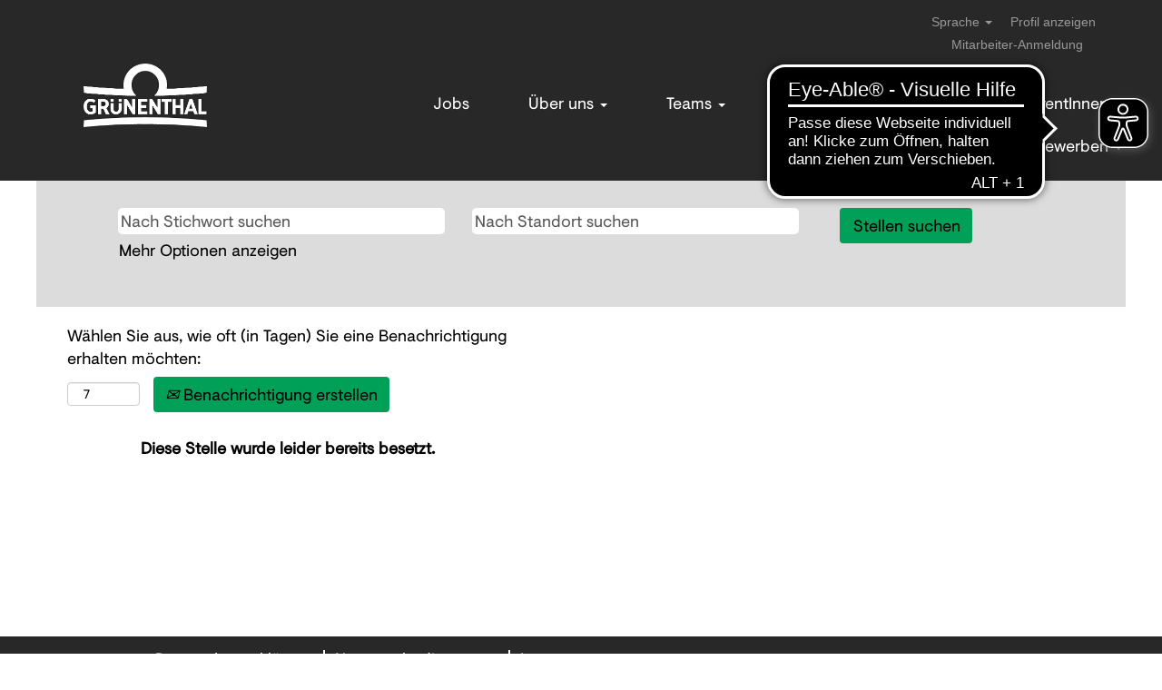

--- FILE ---
content_type: text/html;charset=UTF-8
request_url: https://careers.grunenthal.com/job/Aachen-Ausbildungsstelle-f%C3%BCr-Kaufleute-f%C3%BCr-B%C3%BCromanagement-2024-%28mwd%29/946183301/
body_size: 294386
content:
<!DOCTYPE html>
<html class="html5" xml:lang="de-DE" lang="de-DE" xmlns="http://www.w3.org/1999/xhtml">

        <head>
            <meta http-equiv="X-UA-Compatible" content="IE=edge,chrome=1" />
            <meta http-equiv="Content-Type" content="text/html;charset=UTF-8" />
            <meta http-equiv="Content-Type" content="text/html; charset=utf-8" />
                <meta name="viewport" content="width=device-width, initial-scale=1.0" />
                        <link type="text/css" class="keepscript" rel="stylesheet" href="https://careers.grunenthal.com/platform/bootstrap/3.4.8_NES/css/bootstrap.min.css" />
                            <link type="text/css" rel="stylesheet" href="/platform/css/j2w/min/bootstrapV3.global.responsive.min.css?h=906dcb68" />
                <script type="text/javascript" src="https://performancemanager5.successfactors.eu/verp/vmod_v1/ui/extlib/jquery_3.5.1/jquery.js"></script>
                <script type="text/javascript" src="https://performancemanager5.successfactors.eu/verp/vmod_v1/ui/extlib/jquery_3.5.1/jquery-migrate.js"></script>
            <script type="text/javascript" src="/platform/js/jquery/jquery-migrate-1.4.1.js"></script>
                <title>Ausbildungsstelle für Kaufleute für Büromanagement 2024 (m/w/d) Stellendetails | Grünenthal GmbH</title>

        <meta name="keywords" content="Aachen Ausbildungsstelle für Kaufleute für Büromanagement 2024 (m/w/d)" />
        <meta name="description" content="Aachen Ausbildungsstelle für Kaufleute für Büromanagement 2024 (m/w/d)" />
        <link rel="canonical" href="https://careers.grunenthal.com/job/Aachen-Ausbildungsstelle-f%C3%BCr-Kaufleute-f%C3%BCr-B%C3%BCromanagement-2024-%28mwd%29/946183301/" />
            <meta name="robots" content="noindex" />
        <meta name="twitter:card" content="summary" />
                <meta property="og:title" content="Ausbildungsstelle für Kaufleute für Büromanagement 2024 (m/w/d)" />
                <meta property="og:description" content="Ausbildungsstelle für Kaufleute für Büromanagement 2024 (m/w/d)" />
                <meta name="twitter:title" content="Ausbildungsstelle für Kaufleute für Büromanagement 2024 (m/w/d)" />
                <meta name="twitter:description" content="Ausbildungsstelle für Kaufleute für Büromanagement 2024 (m/w/d)" />
            <meta property="og:image" content="https://rmkcdn.successfactors.com/1d9a1869/7e5b7224-9292-4747-aa15-4.jpg" />
            <meta property="twitter:image" content="https://rmkcdn.successfactors.com/1d9a1869/7e5b7224-9292-4747-aa15-4.jpg" />
                <link type="text/css" rel="stylesheet" href="//rmkcdn.successfactors.com/1d9a1869/365ff695-4cad-4e9f-ab70-7.css" />
                            <link type="text/css" rel="stylesheet" href="/platform/csb/css/customHeader.css?h=906dcb68" />
                            <link type="text/css" rel="stylesheet" href="/platform/css/j2w/min/sitebuilderframework.min.css?h=906dcb68" />
                            <link type="text/css" rel="stylesheet" href="/platform/css/j2w/min/BS3ColumnizedSearch.min.css?h=906dcb68" />
                            <link type="text/css" rel="stylesheet" href="/platform/css/search/BS3ColumnizedSearchHideLabels.css?h=906dcb68" />
                            <link type="text/css" rel="stylesheet" href="/platform/fontawesome4.7/css/font-awesome-4.7.0.min.css?h=906dcb68" /><!-- Cookie Consent Manager -->
<script type="text/javascript" data-cmp-ab="1">window.cmp_customlanguages = [{"l":"DE-AT","i":"at","r":0,"t":"DE"},{"l":"EN-IE","i":"ie","r":0,"t":"EN"},{"l":"EN-UK","i":"gb","r":0,"t":"EN"},{"l":"NL-BE","i":"be","r":0,"t":"NL"},{"l":"FR-BE","i":"be","r":0,"t":"FR"},{"l":"DE-CH","i":"ch","r":0,"t":"DE"},{"l":"FR-CH","i":"ch","r":0,"t":"FR"}];</script>
<script type="text/javascript" data-cmp-ab="1" src="https://cdn.consentmanager.net/delivery/autoblocking/5ef95f972c83.js" data-cmp-host="b.delivery.consentmanager.net" data-cmp-cdn="cdn.consentmanager.net" data-cmp-codesrc="1"></script>
<!-- End Cookie Consent Manager -->

<style>

.btn-group.btn-social.btn-social-apply {
    float: right;
}

.header .mobilelink {
    color: white !important;
}

.job-page .jobdescription table {
	display: flex;
	width: 100% !important;
	height:100% !important;
}

.job-page .jobdescription tbody {
	display: flex;
}

.job-page .jobdescription tr {
	display: flex;
	flex-wrap: wrap; 
	justify-content: center; 
}

.job-page .jobdescription td {
	padding: 30px;  
	flex-grow: 1; 
	flex-shrink: 1; 
	flex-basis: 230px; 
	text-align:center;
}

.job-page .jobdescription img {
	max-height: 180px; 
	width: unset !important;
	float: none !important;
}

@media(max-width:575.98px) {

    .job-page .jobdescription img {
        max-height: 150px;
    }
    
    .job-page .jobdescription td {
        padding: 15px;
        width: auto !important;
} 

    }

</style>

<meta name="facebook-domain-verification" content="i9tm1semqf94qyex44q7sxxghju19n" />
<!-- Meta Pixel Code -->
<script>
!function(f,b,e,v,n,t,s)
{if(f.fbq)return;n=f.fbq=function(){n.callMethod?
n.callMethod.apply(n,arguments):n.queue.push(arguments)};
if(!f._fbq)f._fbq=n;n.push=n;n.loaded=!0;n.version='2.0';
n.queue=[];t=b.createElement(e);t.async=!0;
t.src=v;s=b.getElementsByTagName(e)[0];
s.parentNode.insertBefore(t,s)}(window, document,'script',
'https://connect.facebook.net/en_US/fbevents.js');
fbq('init', '1400332120995584');
fbq('track', 'PageView');
</script>
<noscript><img height="1" width="1" style="display:none"
src=https://www.facebook.com/tr?id=1400332120995584&ev=PageView&noscript=1
/></noscript>
<!-- End Meta Pixel Code -->



<script>
    jQuery(document).ready(function () {
    
        var setCookie = function (cookiename, cookievalue, msec) {
            console.log('+++');
            var expires = '';
            if (msec) {
                var date = new Date();
                date.setTime(date.getTime() + (msec));
                expires = '; expires=' + date.toUTCString();
            }
            document.cookie = cookiename + '=' + (cookievalue || '') + expires + '; path=/';
        };
    
        var getCookie = function (cookiename) {
            var nameEQ = cookiename + '=';
            var ca = document.cookie.split(';');
            for (var i = 0; i < ca.length; i++) {
                var c = ca[i];
                while (c.charAt(0) == ' ') {
                    c = c.substring(1, c.length);
                }
                if (c.indexOf(nameEQ) == 0) {
                    return c.substring(nameEQ.length, c.length);
                }
            }
            return null;
        };
    
        var deleteCookie = function (cookiename) {
            setCookie(cookiename, null, -1000);
        };
    
        var getBrowserLanguage = function () {
    
            var browserLang = navigator.language;
            browserLang = browserLang.replace("-", '_');
            console.log('browserLang: ' + browserLang);
            var infoLang = browserLang.split('_')[0];
            var infoCountry = browserLang.split('_')[1];
    
            if (infoLang === 'de') {
                browserLang = 'de_DE';
            }
            
            if (infoLang === 'es') {
                browserLang = 'es_ES';
            }
    
            if (infoLang === 'en') {
                browserLang = 'en_GB';
            }

            var locales = ['de_DE', 'en_GB', 'es_ES'];
            
            /* , 'en_US', 'fr_FR', 'it_IT', 'pt_PT']; */

            if(locales.includes(browserLang)) {
                console.log('No Default');
            } else {
                browserLang = 'en_GB';
                console.log('Default Lang');
            }
    
            return browserLang;
        };
    
        var setGetParameter = function (paramName, paramValue) {
            var url = window.location.href.replace(window.location.hash, '');
            if (url.indexOf(paramName + "=") >= 0) {
                var prefix = url.substring(0, url.indexOf(paramName));
                var suffix = url.substring(url.indexOf(paramName));
                suffix = suffix.substring(suffix.indexOf("=") + 1);
                suffix = (suffix.indexOf("&") >= 0) ? suffix.substring(suffix.indexOf("&")) : "";
                url = prefix + paramName + "=" + paramValue + suffix;
            } else {
                if (url.indexOf("?") < 0)
                    url += "?" + paramName + "=" + paramValue;
                else
                    url += "&" + paramName + "=" + paramValue;
            }
            url += window.location.hash;
            window.location.href = url;
        };
    
        (function main() {
    
            var browserLanguage = getBrowserLanguage();
            var getCookieLocale = getCookie('locale') || '';
            //console.log('getCookieLocale: ' + getCookieLocale);
    
            if (getCookieLocale.length === 0) {
    
                console.log('No Cookie...');
                setCookie('locale', browserLanguage);
                //setCookie('locale', browserLanguage, 60000);
    
                setGetParameter('locale', browserLanguage);
    
            } else {
                console.log('No Redirect...');
            }
    
        })();
    
    });
</script>
<script type="text/javascript">
    (function () {
        self.csbsocialsharingPidgetCondition = function () {
            return pentos.magical.executeIf({
                'fctCondition': function () {
                    var isArrPath = pentos.magical.executeIf({
                        'arrPathFilter': [
                            'https://grunenthalt1.valhalla12.stage.jobs2web.com',
                            'https://careers.grunenthal.com'
                        ]
                    });
                    var isCondition = location.href.toLowerCase().indexOf('/job/') > -1;
                    return isArrPath && isCondition;
                }
            });
        }
        self.csbsocialsharingPidgetCallback = function () {
            pentos.csbsocialsharing.activate({
                'fctContainer': function () {
                    var jqWaitFor = jQuery('#footer');
                    if (!jqWaitFor.length) {
                        return null;
                    }
                    var jqContainer = jQuery('.jobTitle .social-apply-button-container:first');
                    var jq = jQuery('<div>').addClass(
                        'csbsocialsharingPidget_container container limitwidth').css({
                        'margin-top': '20px',
                        'margin-bottom': '-50px'
                    });
                    jqContainer.prepend(jq);
                    return jq;
                },
                'isDisplayDisclaimer': true,
                'i18nDisclaimer': {
                    'de_DE': 'Klicken Sie hier, um diese Stellenausschreibung zu teilen. Bitte achten Sie darauf, dass die Daten beim Klick an den jeweiligen Anbieter übertragen werden.',
                    'en_GB': 'Click here to share this job posting. Please note that on click of the button the data will be transferred to the respective provider.',
                    'en_US': 'Click here to share this job posting. Please note that on click of the button the data will be transferred to the respective provider.'
                },
                'isDisplayLabel': true,
                'isAddThis': false,
                'i18nAddThisLabel': {
                    'de_DE': 'teilen',
                    'en_GB': 'share',
                    'en_US': 'share'
                },
                'i18nAddThisHoverLabel': {
                    'de_DE': 'Auf AddThis teilen',
                    'en_GB': 'Share on AddThis',
                    'en_US': 'Share on AddThis'
                },
                'isDiaspora': false,
                'i18nDiasporaLabel': {
                    'de_DE': 'teilen',
                    'en_GB': 'share',
                    'en_US': 'share'
                },
                'i18nDiasporaHoverLabel': {
                    'de_DE': 'Auf Diaspora teilen',
                    'en_GB': 'Share on Diaspora',
                    'en_US': 'Share on Diaspora'
                },
                'isFacebook': true,
                'i18nFacebookLabel': {
                    'de_DE': 'teilen',
                    'en_GB': 'share',
                    'en_US': 'share'
                },
                'i18nFacebookHoverLabel': {
                    'de_DE': 'Auf Facebook teilen',
                    'en_GB': 'Share on Facebook',
                    'en_US': 'Share on Facebook'
                },
                'isFlattr': false,
                'i18nFlattrLabel': {
                    'de_DE': 'teilen',
                    'en_GB': 'share',
                    'en_US': 'share'
                },
                'i18nFlattrHoverLabel': {
                    'de_DE': 'Auf Flattr teilen',
                    'en_GB': 'Share on Flattr',
                    'en_US': 'Share on Flattr'
                },
                'isFlipboard': false,
                'i18nFlipboardLabel': {
                    'de_DE': 'flip it',
                    'en_GB': 'flip it',
                    'en_US': 'flip it'
                },
                'i18nFlipboardHoverLabel': {
                    'de_DE': 'Auf Flipboard teilen',
                    'en_GB': 'Share on Flipboard',
                    'en_US': 'Share on Flipboard'
                },
                'isGooglePlus': false,
                'i18nGooglePlusLabel': {
                    'de_DE': 'teilen',
                    'en_GB': 'share',
                    'en_US': 'share'
                },
                'i18nGooglePlusHoverLabel': {
                    'de_DE': 'Auf Google+ teilen',
                    'en_GB': 'Share on Google+',
                    'en_US': 'Share on Google+'
                },
                'isLinkedIn': true,
                'i18nLinkedInLabel': {
                    'de_DE': 'teilen',
                    'en_GB': 'share',
                    'en_US': 'share'
                },
                'i18nLinkedInHoverLabel': {
                    'de_DE': 'Auf LinkedIn teilen',
                    'en_GB': 'Share on LinkedIn',
                    'en_US': 'Share on LinkedIn'
                },
                'isMail': true,
                'i18nMailLabel': {
                    'de_DE': 'mail',
                    'en_GB': 'mail',
                    'en_US': 'mail'
                },
                'i18nMailHoverLabel': {
                    'de_DE': 'Als E-Mail senden',
                    'en_GB': 'Send by email',
                    'en_US': 'Send by email'
                },
                'isPinterest': false,
                'i18nPinterestLabel': {
                    'de_DE': 'pin it',
                    'en_GB': 'pin it',
                    'en_US': 'pin it'
                },
                'i18nPinterestHoverLabel': {
                    'de_DE': 'Bei Pinterest pinnen',
                    'en_GB': 'Pin on Pinterest',
                    'en_US': 'Pin on Pinterest'
                },
                'isPrint': false,
                'i18nPrintLabel': {
                    'de_DE': 'drucken',
                    'en_GB': 'print',
                    'en_US': 'print'
                },
                'i18nPrintHoverLabel': {
                    'de_DE': 'Drucken',
                    'en_GB': 'Print',
                    'en_US': 'Print'
                },
                'isQzone': false,
                'i18nQzoneLabel': {
                    'de_DE': 'teilen',
                    'en_GB': 'share',
                    'en_US': 'share'
                },
                'i18nQzoneHoverLabel': {
                    'de_DE': 'Auf Qzone teilen',
                    'en_GB': 'Share on Qzone',
                    'en_US': 'Share on Qzone'
                },
                'isReddit': false,
                'i18nRedditLabel': {
                    'de_DE': 'teilen',
                    'en_GB': 'share',
                    'en_US': 'share'
                },
                'i18nRedditHoverLabel': {
                    'de_DE': 'Auf Reddit teilen',
                    'en_GB': 'Share on Reddit',
                    'en_US': 'Share on Reddit'
                },
                'isStumbleUpon': false,
                'i18nStumbleUponLabel': {
                    'de_DE': 'teilen',
                    'en_GB': 'share',
                    'en_US': 'share'
                },
                'i18nStumbleUponHoverLabel': {
                    'de_DE': 'Auf Stumbleupon teilen',
                    'en_GB': 'Share on Stumbleupon',
                    'en_US': 'Share on Stumbleupon'
                },
                'isTelegram': false,
                'i18nTelegramLabel': {
                    'de_DE': 'teilen',
                    'en_GB': 'share',
                    'en_US': 'share'
                },
                'i18nTelegramHoverLabel': {
                    'de_DE': 'Auf Telegram teilen',
                    'en_GB': 'Share on Telegram',
                    'en_US': 'Share on Telegram'
                },
                'isThreema': false,
                'i18nThreemaLabel': {
                    'de_DE': 'teilen',
                    'en_GB': 'share',
                    'en_US': 'share'
                },
                'i18nThreemaHoverLabel': {
                    'de_DE': 'Auf Threema teilen',
                    'en_GB': 'Share on Threema',
                    'en_US': 'Share on Threema'
                },
                'isTumblr': false,
                'i18nTumblrLabel': {
                    'de_DE': 'teilen',
                    'en_GB': 'share',
                    'en_US': 'share'
                },
                'i18nTumblrHoverLabel': {
                    'de_DE': 'Auf tumblr teilen',
                    'en_GB': 'Share on tumblr',
                    'en_US': 'Share on tumblr'
                },
                'isTwitter': false,
                'i18nTwitterLabel': {
                    'de_DE': 'tweet',
                    'en_GB': 'tweet',
                    'en_US': 'tweet'
                },
                'i18nTwitterHoverLabel': {
                    'de_DE': 'Auf Twitter teilen',
                    'en_GB': 'Share on Twitter',
                    'en_US': 'Share on Twitter'
                },
                'isVK': false,
                'i18nVKLabel': {
                    'de_DE': 'teilen',
                    'en_GB': 'share',
                    'en_US': 'share'
                },
                'i18nVKHoverLabel': {
                    'de_DE': 'Auf VK teilen',
                    'en_GB': 'Share on VK',
                    'en_US': 'Share on VK'
                },
                'isWeibo': false,
                'i18nWeiboLabel': {
                    'de_DE': 'teilen',
                    'en_GB': 'share',
                    'en_US': 'share'
                },
                'i18nWeiboHoverLabel': {
                    'de_DE': 'Auf weibo teilen',
                    'en_GB': 'Share on weibo',
                    'en_US': 'Share on weibo'
                },
                'isWhatsApp': true,
                'i18nWhatsAppLabel': {
                    'de_DE': 'teilen',
                    'en_GB': 'share',
                    'en_US': 'share'
                },
                'i18nWhatsAppHoverLabel': {
                    'de_DE': 'Auf Whatsapp teilen',
                    'en_GB': 'Share on Whatsapp',
                    'en_US': 'Share on Whatsapp'
                },
                'isXING': true,
                'i18nXINGLabel': {
                    'de_DE': 'teilen',
                    'en_GB': 'share',
                    'en_US': 'share'
                },
                'i18nXINGHoverLabel': {
                    'de_DE': 'Auf XING teilen',
                    'en_GB': 'Share on XING',
                    'en_US': 'Share on XING'
                }
            });
        };
    })();
</script>
<script type="text/javascript">

    (function () {
        self.csbcustomkeywordsearchPromisePidgetCondition = function () {
            return new Promise(function(resolve, reject){

                var isArrPath = pentos.magical.executeIf({
                    'arrPathFilter': [
                        'https://grunenthalt1.valhalla12.stage.jobs2web.com',
                        'https://careers.grunenthal.com'
                    ]
                });
                jQuery.ready(
                    function(){
                        var isCondition = jQuery('input#keywordsearch-q').length || jQuery('input.keywordsearch-q').length;
                        resolve(pentos.magical.executeIf({
                            'fctCondition': function () {
                                return isArrPath;
                            }
                        })&& isCondition);
                    }
                );  
            });
        }
        self.csbcustomkeywordsearchPidgetCallback = function () {    

            pentos.csbcustomkeywordsearch.add({ 'es_ES': { 'keywords': ['Accountant', 'Contable'], 'variants': ['Buchhaltung', 'Rechnungswesen', 'Accounting', 'Bookkeeping', 'Contador', 'Contabilidad', 'Accountant', 'Contable'] }});
            pentos.csbcustomkeywordsearch.add({ 'es_ES': { 'keywords': ['Anlagenführer', '"Plant operator"', '"Operador de planta"'], 'variants': ['Anlagenführerin', 'Plant operator', 'Operador de planta', 'Operador de instalación', 'Anlagenführer'] }});
            pentos.csbcustomkeywordsearch.add({ 'es_ES': { 'keywords': ['"Area Manager"', '"District manager"', 'Bezirksleiter', 'Gebietsmanager'], 'variants': ['Regionalverkaufsleiter', 'Regionalverkaufsleiterin', 'Betriebsleiterin', 'Gebietsmanagerin', 'Bezirksleiter', 'District manager', 'regional director', 'Director de área ', 'Director de Distrito ', 'Gerente de Distrito', 'Jefe de Distrito', 'Area Manager'] }});
            pentos.csbcustomkeywordsearch.add({ 'es_ES': { 'keywords': ['Assistance', 'scretary', 'Asistencia'], 'variants': ['Assistenz', 'Sekretär', 'Sekrektärin', 'Secretary', 'Assistance', 'Asistencia', 'Secretario', 'Secretaria', 'Ayuda', 'scretary'] }});
            pentos.csbcustomkeywordsearch.add({ 'es_ES': { 'keywords': ['Auditor'], 'variants': ['Wirtschaftsprüferin', 'Wirtschaftsprüfer', 'Contable público certificado', 'Auditora', 'Auditor'] }});
            pentos.csbcustomkeywordsearch.add({ 'es_ES': { 'keywords': ['Ausbildungsstelle', 'Ausbildung', 'Lehrstelle'], 'variants': ['Azubi', 'Auszubildende', 'Auszubildender', 'Ausbildungsstelle', 'Ausbildung', 'Lehrstelle', 'Lehrling'] }});
            pentos.csbcustomkeywordsearch.add({ 'es_ES': { 'keywords': ['Betriebstechnik', '"Operating technology"', '"Técnico operativo"'], 'variants': ['Operating technology', 'Tecnología operativa', 'Tecnología de funcionamiento', 'Tecnología de explotación', 'Betriebstechnik', 'Ingeniería Industrial', 'Técnico operativo'] }});
            pentos.csbcustomkeywordsearch.add({ 'es_ES': { 'keywords': ['Biología', 'Biology', 'Bioinformatics'], 'variants': ['Biólogo', 'Bióloga', 'Biocientífico', 'Biocientífica', 'Bioinformatik', 'Bioinformatikerin', 'Bioinformatiker', 'Biologe', 'Biologin', 'Biowissenschaftler', 'Biowissenschaftlerin', 'Biologist', 'Bioscientist', 'Natural scientist', 'Bioinformatics', 'Biología', 'Biology'] }});
            pentos.csbcustomkeywordsearch.add({ 'es_ES': { 'keywords': ['Buyer', 'Purchaser', 'Comprador'], 'variants': ['Einkäufer', 'Einkäuferin', 'Purchaser', 'Buyer', 'Shopper', 'Purchasing agent', 'Buying agent ', 'commodity buyer', 'encargado de compras', 'agente de compras', 'compradora', 'Comprador'] }});
            pentos.csbcustomkeywordsearch.add({ 'es_ES': { 'keywords': ['commercial', 'comercial'], 'variants': ['kaufmännisch', 'kommerziell', 'Verkauf', 'commercial', 'sale', 'comercial'] }});
            pentos.csbcustomkeywordsearch.add({ 'es_ES': { 'keywords': ['"Contract Manufacturing Business"', '"Negocio de fabricación por contrato"'], 'variants': ['Lohnfertigungsgeschäft', 'Auftragsproduktionsgeschäft', 'Contract production business', 'Contract Manufacturing Business', 'Negocio de fabricación por contrato'] }});
            pentos.csbcustomkeywordsearch.add({ 'es_ES': { 'keywords': ['"Customer service"', '"Customer care"', '"Customer support"'], 'variants': ['Kundenbetreuung', 'Servicio de atención al cliente', 'Atención al cliente', 'Servicio al cliente', 'Customer service', 'Customer care', 'Customer support'] }});
            pentos.csbcustomkeywordsearch.add({ 'es_ES': { 'keywords': ['Desarrollador', 'Developer', 'Softwaredeveloper', 'Entwickler'], 'variants': ['Entwickler', 'Entwicklerin', 'Desarrollador', 'Promotor', 'Developer', 'Softwaredeveloper'] }});
            pentos.csbcustomkeywordsearch.add({ 'es_ES': { 'keywords': ['"Drug safety"', '"Seguridad de los medicamentos"'], 'variants': ['Arzneimittelsicherheit', 'Medication safety', 'Seguridad de los fármacos', 'Seguridad de los medicamentos', 'Drug safety'] }});
            pentos.csbcustomkeywordsearch.add({ 'es_ES': { 'keywords': ['"Electronics technician"', 'Electrician', '"Técnico en electrónica"', 'Elektroniker'], 'variants': ['Elektronikerin', 'Técnico en electrónica ', 'Elektrik', 'Electrician', 'Electronics engineer', 'Eléctrico', 'Electronics technician', 'Técnico en electrónica'] }});
            pentos.csbcustomkeywordsearch.add({ 'es_ES': { 'keywords': ['Electrophysiology', 'Electrofisiología'], 'variants': ['Elektrophysiologie', 'Elektrophysiologe', 'Elektrophysiologin', 'Electrofisiólogo', 'Electrofisiología', 'Electrophysiology'] }});
            pentos.csbcustomkeywordsearch.add({ 'es_ES': { 'keywords': ['Facilities', 'Instalaciones'], 'variants': ['Einrichtungen', 'Anlagen', 'Ausstattung', 'Standort', 'instituciones', 'Adjuntos', 'Ubicación', 'Facilities', 'Instalaciones'] }});
            pentos.csbcustomkeywordsearch.add({ 'es_ES': { 'keywords': ['"Facility Management"', '"Gestión de instalaciones"', 'Gebäudeverwaltung'], 'variants': ['Gestión de instalaciones', 'Administrador de la propiedad  ', 'Hausverwaltung ', 'Hausverwalter ', 'Hausverwalterin', 'Gebäudeverwaltung', 'Property management ', 'Building management', 'Facility Management'] }});
            pentos.csbcustomkeywordsearch.add({ 'es_ES': { 'keywords': ['Finances', 'Finanzas'], 'variants': ['Finanzen', 'Finanzberater', 'Finanzberaterin', 'Finanzer', 'Finanzerin', 'Financial adviser', 'Financier', 'Finanzas', 'Asesor financiero', 'Financiero', 'Finances'] }});
            pentos.csbcustomkeywordsearch.add({ 'es_ES': { 'keywords': ['German'], 'variants': ['Deutschland', 'deutsch', 'Alemania', 'Alemán', 'German'] }});
            pentos.csbcustomkeywordsearch.add({ 'es_ES': { 'keywords': ['"Global Operations"', '"Commercial Operations"', '"operaciones globales"'], 'variants': ['globales Handeln', 'globales Geschäft', 'kommerzielles Handeln', 'kommerzielles Geschäft', 'commercial act', 'commercial business', 'acción global', 'negocio global', 'acto comercial', 'negocios comerciales', 'Global Operations', 'Commercial Operations', 'operaciones globales'] }});
            pentos.csbcustomkeywordsearch.add({ 'es_ES': { 'keywords': ['Head', 'Director '], 'variants': ['Leiter', 'Leiterin', 'Leader', 'Führungskraft', 'Führungsposition', 'Direktor', 'Direktorin', 'Leadership position', 'Management position', 'Executive position', 'Ejecutivo', 'Ejecutiva', 'Posición de liderazgo', 'Head'] }});
            pentos.csbcustomkeywordsearch.add({ 'es_ES': { 'keywords': ['industrial', '"industrial clerk"', '"empleado industrial"'], 'variants': ['Industriekaufmann', 'Industriekauffrau', 'industrial clerk', 'empleado industrial'] }});
            pentos.csbcustomkeywordsearch.add({ 'es_ES': { 'keywords': ['"international team"', '"equipo internacional"'], 'variants': ['internationales Teams', 'equipo internacional', 'international team'] }});
            pentos.csbcustomkeywordsearch.add({ 'es_ES': { 'keywords': ['Internship', 'Trainee', 'Práctica', 'Becario ', 'Praktikum', 'Praktika', 'Werkstudententätigkeit'], 'variants': ['Praktikum', 'Praktika', 'Praktikant', 'Praktikantin', 'Intern', 'Placement', 'Working student', 'Student employee', 'Hiwijob', 'Hiwi-Job', 'Hiwi-Stelle', 'Hilfswissenschaftler', 'Werkstudententätigkeit', 'Interno', 'Interino', 'Estudiante empleado', 'Internship', 'Práctica', 'Becario '] }});
            pentos.csbcustomkeywordsearch.add({ 'es_ES': { 'keywords': ['IT', '"Technical Services"', '"Servicios técnicos"'], 'variants': ['Technische Dienstleistungen', 'Informationstechnik', 'IT', 'Dateninfrastruktur', 'Hardwareadministration', 'Servicios técnicos', 'Tecnología de la información', 'Infraestructura de datos', 'Technical Services'] }});
            pentos.csbcustomkeywordsearch.add({ 'es_ES': { 'keywords': ['Janitor', 'Conserje', 'Hausmeister'], 'variants': ['Reinigungskraft', 'Hausmeister', 'Hausmeisterin', 'Hauswart', 'Hauswärtin', 'limpiador ', 'Conserje', 'Conserjería', 'Janitor'] }});
            pentos.csbcustomkeywordsearch.add({ 'es_ES': { 'keywords': ['Lagerlogistik', '"warehouse logistics"'], 'variants': ['Lagerlogistiker ', 'Lagerlogistikerin', 'Warehouse logistics', 'Logística de almacenes', 'Lagerlogistik', 'Bearing Logic', 'Lowering logistic', 'Lowland logisticians', 'Bearing Listers', 'Técnico de logística de almacén '] }});
            pentos.csbcustomkeywordsearch.add({ 'es_ES': { 'keywords': ['"Legal Department"', '"Departamento Jurídico"'], 'variants': ['Rechtsabteilung', 'Legal Department', 'Departamento Jurídico', 'Departamento Legal'] }});
            pentos.csbcustomkeywordsearch.add({ 'es_ES': { 'keywords': ['Logística', 'Logistic', 'Logistik'], 'variants': ['logistics', 'Logista', 'Logistiker', 'Logistikerin', 'Logística', 'Logistic', 'Logistik'] }});
            pentos.csbcustomkeywordsearch.add({ 'es_ES': { 'keywords': ['"Lugar de formación"', 'Educación', 'Training'], 'variants': ['Trainee', 'Aprendiz', 'Lugar de formación', 'Educación', 'Training'] }});
            pentos.csbcustomkeywordsearch.add({ 'es_ES': { 'keywords': ['"Machine operator"', '"Operador de máquinas"'], 'variants': ['Maschinenführerin', 'Machine operator', 'Operador de máquinas'] }});
            pentos.csbcustomkeywordsearch.add({ 'es_ES': { 'keywords': ['Manufacturing', '"Manufacturing Science"', 'Fabricación', 'Production ', 'Produktion', 'Producción'], 'variants': ['Fertigung', 'Herstellung', 'Produktion', 'Fertigungswissenschaft', 'Production', 'Manufacturing Science', 'Fabricación', 'Producción', 'Ciencia de la fabricación', 'Manufacturing'] }});
            pentos.csbcustomkeywordsearch.add({ 'es_ES': { 'keywords': ['Marketing '], 'variants': ['Vermarktung', 'Absatzwirtschaft', 'Werbung', 'Marktanalyse ', 'Public Relations', 'Öffentlichkeitsarbeit', 'Publicidad', 'Análisis del mercado ', 'Relaciones públicas', 'Marketing '] }});
            pentos.csbcustomkeywordsearch.add({ 'es_ES': { 'keywords': ['Marktleiter', 'Marketmanager', 'Director', '"Market Manager"'], 'variants': ['Project Manager', 'Manager', 'Director de la sucursal', 'Director de la tienda', 'Director de mercado', 'Filialleiter', 'Filialleiterin', 'Marktleiterin', 'Marktmanagerin', 'Marktleiter', 'Marketmanager', 'Director', 'Marktmanager', 'Store manager', 'Branch manager', 'Director de mercado ', 'Gerente de mercado', 'Responsable de mercado', 'Director de sucursal ', 'Gerente de sucursal'] }});
            pentos.csbcustomkeywordsearch.add({ 'es_ES': { 'keywords': ['"medical doctor"'], 'variants': ['Mediziner', 'Medizinerin', 'Medical practitioners', 'Physicians', 'Médico', 'medical doctor'] }});
            pentos.csbcustomkeywordsearch.add({ 'es_ES': { 'keywords': ['"Medical Lead"'], 'variants': ['Medizinischer Leiter', 'Medizinischer Leiterin', 'Medizinische Leitung', 'Responsable médico', 'Medical Lead'] }});
            pentos.csbcustomkeywordsearch.add({ 'es_ES': { 'keywords': ['"Pharma Engineer"', '"Ingeniero farmacéutico"', '"Pharmaceutical Engineer"', 'Pharmaingenieur', '"Ingeniero farmacéutico"'], 'variants': ['Pharmaingenieur', 'Pharmaingenieurin', 'Pharmatechniker', 'Pharmatechnikerin', 'Pharmaceutical technician', 'Pharmacy technician', 'Pharma Engineer', 'Ingeniero farmacéutico', 'Pharmaceutical Engineer', 'Pharmacy engineer', 'Pharmazeutischer Techniker', 'Pharmazie-Ingenieur', 'Pharmazeutik-Ingenieur', 'Pharmazeutische Technikerin', 'Pharmazie-Ingenieurin', 'Pharmazeutik-Ingenieurin'] }});
            pentos.csbcustomkeywordsearch.add({ 'es_ES': { 'keywords': ['"pharmaceutical industry"', '"industria farmacéutica"'], 'variants': ['Pharmaindustrie', 'Pharmabranche', 'industria farmacéutica', 'pharmaceutical industry'] }});
            pentos.csbcustomkeywordsearch.add({ 'es_ES': { 'keywords': ['"Pharmacy trainee"', 'Pharmacists', 'Pharmaziepraktikant'], 'variants': ['Pharmaziepraktikantin', 'Pharmazeute', 'Pharmazeutin', 'pharmacy intern', 'Becario de Farmacia', 'Farmacéuticos', 'Farmacéutico', 'Farmacéutica', 'Pharmacy trainee', 'Pharmacists'] }});
            pentos.csbcustomkeywordsearch.add({ 'es_ES': { 'keywords': ['"Procurement manager"', 'procurement'], 'variants': ['Beschaffungsmanager', 'Beschaffungsmanagerin', 'Einkaufsleiter', 'Purchasing Director', 'Purchasing Manager', 'Head of Purchasing', 'Purchasing', 'contratación', 'Director de adquisiciones', 'Director de compras', 'Einkaufsleiterin', 'Einkaufsmanager', 'Einkaufsmanagerin'] }});
            pentos.csbcustomkeywordsearch.add({ 'es_ES': { 'keywords': ['"Quality Assurance"', '"garantía de calidad"', '"Quality control"', 'Qualitätskontrolle', '"Control de calidad"'], 'variants': ['Qualitätssicherung', 'Qualitätskontrolle', 'Quality control', 'garantía de calidad', 'Quality Assurance', 'Qualitätsprüfung', 'Qualitätsüberwachung', 'Qualitätsüberprüfung', 'Gütekontrolle', 'Qualitätsmanagement', 'Inspección de calidad', 'Comprobación de calidad', 'Muestreo de aceptación', 'Chequeo de calidad'] }});
            pentos.csbcustomkeywordsearch.add({ 'es_ES': { 'keywords': ['Química', 'Chemistry'], 'variants': ['Auxiliar de laboratorio químico', 'Chemical laboratory assistant', 'Químico', 'Química', 'Bioquímico', 'Bioquímica', 'Chemistry'] }});
            pentos.csbcustomkeywordsearch.add({ 'es_ES': { 'keywords': ['"Regulatory strategist"', '"Estratega de reglamentación"'], 'variants': ['Regulierungsstratege', 'Regulierungsstrategin', 'Estratega de reglamentación', 'Estratega de regulación', 'Regulatory strategist'] }});
            pentos.csbcustomkeywordsearch.add({ 'es_ES': { 'keywords': ['Sales', 'Seller', 'Ventas', 'Verkauf'], 'variants': ['Verkauf ', 'Vertrieb', 'Handel', 'Verkäufer', 'Verkäuferin', 'Seller', 'Venta', 'mercantil', 'Ventas', 'Comercio', 'Sales'] }});
            pentos.csbcustomkeywordsearch.add({ 'es_ES': { 'keywords': ['Scientist', 'Científico', 'Wissenschaftler'], 'variants': ['Wissenschaftler', 'Wissenschaftlerin', 'wissenschaftlicher Mitarbeiter', 'Forscher', 'Forscherin', 'technologist', 'research worker', 'Researcher', 'investigador asociado', 'Investigador', 'Investigadora', 'Científica', 'Investigadores', 'Scientist', 'Científico', 'Research scientist', 'Forscher '] }});
            pentos.csbcustomkeywordsearch.add({ 'es_ES': { 'keywords': ['supplier', 'proveedor'], 'variants': ['Anbieter', 'Anbieterin', 'Zulieferer', 'Zulieferin', 'Lieferant', 'Lieferantin', 'Provider', 'Subcontractor'] }});
            pentos.csbcustomkeywordsearch.add({ 'es_ES': { 'keywords': ['"Supply chain"', '"Cadena de suministro"'], 'variants': ['Lieferkette', 'Versorgungskette', 'Beschaffungskette', 'logistics network', 'supply network', 'Cadena de suministro', 'Supply chain'] }});
            pentos.csbcustomkeywordsearch.add({ 'es_ES': { 'keywords': ['"Supply Network Planner"'], 'variants': ['Versorgungsnetzplaner', 'Versorgungsnetz', 'Planificador de la red de suministro', 'Red de suministro', 'Supply Network Planner'] }});
            pentos.csbcustomkeywordsearch.add({ 'es_ES': { 'keywords': ['Toxicologist', 'Toxicólogo'], 'variants': ['Toxikologe', 'Toxikologin', 'medical scientist', 'Toxicólogo', 'Toxicologist'] }});
            pentos.csbcustomkeywordsearch.add({ 'es_ES': { 'keywords': ['"Production process"', 'Produktionsprozess', '"Proceso de producción"'], 'variants': ['Production process', 'Produktionsprozess', 'Proceso de producción', 'Manufacturing process', 'Productive process', 'Produktionsverfahren', 'Fertigungsprozess', 'Prozess der Herstellung', 'Herstellungsprozess', 'Produktionsablauf', 'Herstellungsverfahren', 'Fertigungsverfahren', 'Produktionsvorgang', 'Fertigungsablauf', 'Herstellungsablauf', 'Proceso de fabricación', 'Proceso de elaboración', 'Método de producción', 'Procedimiento de fabricación', 'Proceso productivo', 'Sistema de producción', 'Cadena productiva', 'Ciclo de producción'] }});
            pentos.csbcustomkeywordsearch.add({ 'es_ES': { 'keywords': ['Project', 'Projekt', 'Proyecto'], 'variants': ['Project', 'Projekt', 'Proyecto', 'Venture ', 'Undertaking ', 'Trabajo', 'Obra', 'Programa'] }});
            pentos.csbcustomkeywordsearch.add({ 'es_ES': { 'keywords': ['Packaging ', 'Verpacken', 'Embalaje'], 'variants': ['Packaging ', 'Verpacken', 'Embalaje', 'Pack', 'Package', 'Packing', 'Wrap', 'Verpackung', 'Konfektionierung', 'Envase', 'Envoltorio', 'Envoltura', 'Envasado', 'Empaque', 'Empaquetado'] }});
            pentos.csbcustomkeywordsearch.add({ 'es_ES': { 'keywords': ['Applications ', 'Anwendungen ', 'Aplicaciones'], 'variants': ['Applications ', 'Anwendungen ', 'Aplicaciones', 'Application', 'Utilization', 'Utilisation', 'Practice', 'Administration', 'Applikationen', 'Anwendung', 'Applikation', 'Aplicación', 'Solicitudes'] }});
            pentos.csbcustomkeywordsearch.add({ 'es_ES': { 'keywords': ['"Industrial Applications"', '"Industrielle Anwendungen"', '"Aplicaciones industriales"'], 'variants': ['Industrial Applications', 'Industrielle Anwendungen ', 'Aplicaciones industriales ', 'Industrial uses', 'Commercial applications', 'Industrial purposes', 'Industrial applicability', 'Industry applications', 'Industrieanwendungen', 'Industrielle Applikationen', 'Industrieapplikationen', 'Gewerbliche Anwendung', 'Usos industriales'] }});
            pentos.csbcustomkeywordsearch.add({ 'es_ES': { 'keywords': ['Engineering', 'Ingenieurwesen', 'Ingeniería'], 'variants': ['Engineering', 'Ingenieurwesen', 'Ingeniería', 'Technics', 'Konstruktionswesen', 'Ingenieurarbeit', 'Diseñar'] }});
            pentos.csbcustomkeywordsearch.add({ 'es_ES': { 'keywords': ['"Good Engineering Practice"', '"Gute Ingenieurpraxis"', '"Buenas prácticas de ingeniería"'], 'variants': ['Good Engineering Practice ', 'Gute Ingenieurpraxis', 'Buenas prácticas de ingeniería', 'GEP', 'Industrial engineering', 'Gute technische Praxis'] }});
            pentos.csbcustomkeywordsearch.add({ 'es_ES': { 'keywords': ['"Medical Advisor"', '"Medizinischer Berater"', '"Asesor médico"'], 'variants': ['Medical Advisor ', 'Medizinischer Berater ', 'Asesor médico ', 'Medical adviser', 'Medical consultant', 'Ärztliche Beraterin', 'Medizinische Beraterin', 'Medizinische Ratgeberin ', 'Ärztlicher Berater', 'Medizinischer Ratgeber', 'Consejero médico', 'Asesoría médica'] }});
            pentos.csbcustomkeywordsearch.add({ 'es_ES': { 'keywords': ['Operational', 'Operativ', 'Operativo'], 'variants': ['Operational', 'Operativ', 'Operativo', 'Betrieblich', 'Operativa', 'Operacional'] }});
            pentos.csbcustomkeywordsearch.add({ 'es_ES': { 'keywords': ['"Cash Management"', '"Cash Management"', '"Gestión de la tesorería"'], 'variants': ['Cash Management ', 'Gestión de la tesorería ', 'Funds management', 'Financial management', 'Budget management', 'Administration of money', 'Bargeld-Management', 'Kassenführung', 'Liquiditätssteuerung', 'Kassenhaltung', 'Gestión de efectivo', 'Gestión de caja', 'Administración del efectivo', 'Gestión financiera'] }});
            pentos.csbcustomkeywordsearch.add({ 'es_ES': { 'keywords': ['Senior', 'Erfahrener ', 'Superior'], 'variants': ['Senior', 'Erfahrener ', 'Superior', 'Primary ', 'Advanced', 'Sénior'] }});
            pentos.csbcustomkeywordsearch.add({ 'es_ES': { 'keywords': ['Engineer', 'Ingenieur', 'Ingeniero'], 'variants': ['Engineer', 'Ingenieur', 'Ingeniero', 'Technician', 'Mechanic', 'Ingenieurin', 'Techniker ', 'Technikerin ', 'Konstrukteur', 'Konstrukteurin ', 'Pionierin', 'Ingeniera', 'Técnico', 'Maquinista', 'Mecanista'] }});
            pentos.csbcustomkeywordsearch.add({ 'es_ES': { 'keywords': ['"Digital Transformation Office"', '"Büro für digitale Transformation"', '"Oficina de transformación digital"'], 'variants': ['Digital Transformation Office', 'Büro für digitale Transformation', 'Oficina de transformación digital', 'DTO', 'Digital switch-over', 'Digitaler Wandel', 'Digitale Transformation', 'Transformación digital'] }});
            pentos.csbcustomkeywordsearch.add({ 'es_ES': { 'keywords': ['"Research & Development"', '"Forschung und Entwicklung"', '"Investigación & Desarrollo"'], 'variants': ['Research & Development', 'Forschung und Entwicklung', 'Investigación & Desarrollo', 'Research and Development', 'R&D', 'R and D', 'Research', 'Development', 'Investigation', 'Analysis', 'Exploration', 'Delving', 'F&E', 'F+E', 'Forschung & Entwicklung', 'Recherche ', 'Entwicklung ', 'Forschung ', 'Erforschung', 'Forschungsarbeit', 'Forschungstätigkeit', 'Untersuchung ', 'Fortentwicklung', 'Durchführung', 'Investigar ', 'Investiga', 'Desarrollo ', 'Desarrollar ', 'I+D+I', 'I+D', 'Investigación y desarrollo'] }});
            pentos.csbcustomkeywordsearch.add({ 'es_ES': { 'keywords': ['Graduate ', 'Absolvent ', 'Graduado'], 'variants': ['Graduate ', 'Absolvent ', 'Graduado', 'Graduate student', 'Grad', 'Recent graduate', 'Alumnus', 'Degree holder', 'Diploma holder', 'Absolventin', 'Akademiker', 'Akademikerin', 'Hochschulabsolvent', 'Hochschulabsolventin', 'Diplomand', 'Diplomandin ', 'Graduierte', 'Graduierter', 'Licenciado', 'Licenciada', 'Egresado', 'Graduada', 'Titulado', 'Egresada', 'Titulada'] }});
            pentos.csbcustomkeywordsearch.add({ 'es_ES': { 'keywords': ['"Quality Expert"', 'Qualitätsexperte', '"Experto en calidad"'], 'variants': ['Quality Expert', 'Qualitätsexperte', 'Experto en calidad ', 'Experte für Qualität', 'Qualitäts-Experte', 'Qualität Experte', 'Gestión de la calidad ', 'Gestión de calidad', 'Control de calidad'] }});
            pentos.csbcustomkeywordsearch.add({ 'es_ES': { 'keywords': ['DMPK', '"Medikamentenmetabolismus und Pharmakokinetik"', '"Metabolismo y farmacocinética de los medicamentos"'], 'variants': ['DMPK', 'Medikamentenmetabolismus und Pharmakokinetik', 'Metabolismo y farmacocinética de los medicamentos', 'Drug metabolism and pharmacokinetics '] }});
            pentos.csbcustomkeywordsearch.add({ 'es_ES': { 'keywords': ['Biomarker', 'Bio-Marker', 'Biomarcador'], 'variants': ['Biomarker', 'Bio-Marker', 'Biomarcador'] }});
            pentos.csbcustomkeywordsearch.add({ 'es_ES': { 'keywords': ['Imaging ', 'Bildgebung', 'Imágenes'], 'variants': ['Imaging ', 'Bildgebung', 'Imágenes', 'Imagery', 'Mental imagery', 'Imagination', 'Bildverarbeitung', 'Imagen'] }});
            pentos.csbcustomkeywordsearch.add({ 'es_ES': { 'keywords': ['"Imaging Scientist"', 'Bildgebungswissenschaftler', '"Científico de la imagen"'], 'variants': ['Imaging Scientist', 'Bildgebungswissenschaftler', 'Científico de la imagen'] }});
            pentos.csbcustomkeywordsearch.add({ 'es_ES': { 'keywords': ['CMC', '"Chemie, Herstellung und Kontrolle"', '"Química, fabricación y controles"'], 'variants': ['CMC', 'Chemie, Herstellung und Kontrolle', 'Química, fabricación y controles', 'Chemistry, Manufacturing and Controls'] }});
            pentos.csbcustomkeywordsearch.add({ 'es_ES': { 'keywords': ['Compliance ', 'Komplianz', 'Cumplimiento '], 'variants': ['Compliance ', 'Komplianz', 'Cumplimiento ', 'Einhaltung der Vorschriften', 'Conformidad', 'Cumplimiento de la ley'] }});
            pentos.csbcustomkeywordsearch.add({ 'es_ES': { 'keywords': ['"Machine and plant operator"', '"Maschinen- und Anlagenführer"', '"Operador de máquinas e instalaciones"'], 'variants': ['Machine and plant operator', 'Maschinen- und Anlagenführer', 'Operador de máquinas e instalaciones', 'Plant manager', 'Machine supervisor', 'Machine driver', 'Maschinenbediener', 'Maschinist', 'Maschinistin', 'Maschinenbedienerin', 'Maschinenbetreiber', 'Maschinenbetreiberin', 'Geräteführer', 'Geräteführerin', 'Anlagenbetreiber', 'Anlagenbediener', 'Anlagenfahrer', 'Anlagenfahrerin', 'Anlagenbedienerin', 'Anlagenbetreiberin'] }});
            pentos.csbcustomkeywordsearch.add({ 'es_ES': { 'keywords': ['"Metal and plastics technology"', '"Metall- und Kunststofftechnik"', '"Tecnología de metales y plásticos"'], 'variants': ['Metal and plastics technology', 'Metall- und Kunststofftechnik', 'Tecnología de metales y plásticos', 'Metal and plastics engineering'] }});
            pentos.csbcustomkeywordsearch.add({ 'es_ES': { 'keywords': ['"Plastics technology"', 'Kunststofftechnik', '"Tecnología de los plásticos"'], 'variants': ['Plastics technology', 'Kunststofftechnik', 'Tecnología de los plásticos', 'Polymer technology', 'Plastics processing', 'Plastics engineering', 'Kunststofftechnologie', 'Tecnología de plásticos', 'Tecnología del plástico'] }});
            pentos.csbcustomkeywordsearch.add({ 'es_ES': { 'keywords': ['"Metal Technology"', 'Metalltechnik', '"Tecnología del metal"'], 'variants': ['Metal Technology', 'Metalltechnik', 'Tecnología del metal', 'Metalltechnologie', 'Metall-Technik', 'Tecnología de los metales', 'Tecnología de metales'] }});
            pentos.csbcustomkeywordsearch.add({ 'es_ES': { 'keywords': ['Network', 'Netzwerk', 'Red'], 'variants': ['Network', 'Netzwerk', 'Red', 'Web', 'Meshwork', 'Comunidad', 'Complejo'] }});
            pentos.csbcustomkeywordsearch.add({ 'es_ES': { 'keywords': ['Technologies', 'Technologien', 'Tecnologías'], 'variants': ['Technologies', 'Technologien', 'Tecnologías', 'Technology', 'Technik', 'Technologie', 'Técnicas', 'Técnica', 'Medios técnicos'] }});
            pentos.csbcustomkeywordsearch.add({ 'es_ES': { 'keywords': ['"Project Lead"', 'Projektleitung', '"Jefe de proyecto"'], 'variants': ['Project Lead', 'Projektleitung', 'Jefe de proyecto', 'Project management', 'Project leadership', 'Projektleiter', 'Projektleiterin ', 'Projektierung', 'Projektsteuerung', 'Projektverwaltung', 'Projektmanagement', 'Projektführung', 'Projektabwicklung', 'Jefe del proyecto'] }});
            pentos.csbcustomkeywordsearch.add({ 'es_ES': { 'keywords': ['"Cell Therapy"', 'Zelltherapie', '"Terapia celular"'], 'variants': ['Cell Therapy', 'Zelltherapie', 'Terapia celular', 'Cellular therapy', 'Cell-based therapy', 'Zelluläre Therapie'] }});
            pentos.csbcustomkeywordsearch.add({ 'es_ES': { 'keywords': ['"Gene Therapy"', 'Gentherapie', '"Terapia génica"'], 'variants': ['Gene Therapy', 'Gentherapie', 'Terapia génica', 'Genetic therapy', 'Terapia genética'] }});
            pentos.csbcustomkeywordsearch.add({ 'es_ES': { 'keywords': ['"Medical Science"', '"Medizinische Wissenschaft"', '"Ciencia médica"'], 'variants': ['Medical Science', 'Medizinische Wissenschaft', 'Ciencia médica', 'Medizinwissenschaft'] }});
            pentos.csbcustomkeywordsearch.add({ 'es_ES': { 'keywords': ['Liaison', 'Verbindung', 'Enlace'], 'variants': ['Liaison', 'Verbindung', 'Enlace', 'Verbindungsstelle', 'Zusammenarbeit', 'Enlazar'] }});
            pentos.csbcustomkeywordsearch.add({ 'es_ES': { 'keywords': ['Storekeeper', 'Magaziner ', '""Responsable de almacén""'], 'variants': ['Storekeeper', 'Magaziner ', 'Responsable de almacén', 'Stockist', 'Stockholder', 'Warehouse keeper', 'Warehouse manager', 'Stock manager', 'Warehouse worker', 'Lagerist', 'Magazinerin', 'Lageristin', 'Lagerarbeiter', 'Lagerarbeiterin', 'Lagerverwalter', 'Lagerverwalterin', 'Lagerhalter', 'Lagerhalterin', 'Jefe de almacén', 'Director de almacén', 'Almacenista', 'Empleado de almacén', 'Trabajador de almacén'] }});
            pentos.csbcustomkeywordsearch.add({ 'es_ES': { 'keywords': ['"Technical warehouse"', '"Technisches Lager"', '"Almacén técnico"'], 'variants': ['Technical warehouse ', 'Technisches Lager ', 'Almacén técnico ', 'Technical store', 'Technische Lagerhalle', 'Technisches Warenlager', 'Technisches Lagerhaus'] }});
            pentos.csbcustomkeywordsearch.add({ 'es_ES': { 'keywords': ['Warehouse', 'Lager ', 'Stock'], 'variants': ['Warehouse', 'Lager ', 'Stock', 'Bearing ', 'Magazin', 'Warenlager', 'Güterhalle', 'Lagerhaus', 'Lagerhalle', 'Almacén', 'Cojinete', 'Depósito', 'Campamento'] }});
            pentos.csbcustomkeywordsearch.add({ 'es_ES': { 'keywords': ['Employee', 'Mitarbeiter ', 'Trabajador'], 'variants': ['Employee', 'Mitarbeiter ', 'Trabajador', 'Staff member ', 'Worker', 'Contributor', 'Arbeitnehmer', 'Angestellte', 'Angestellter ', 'Arbeitnehmerin', 'Mitarbeiterin', 'Dienstnehmerin', 'Dienstnehmer', 'Arbeitskraft', 'Arbeiter', 'Arbeiterin', 'Beschäftigte', 'Beschäftigter ', 'Bedienstete', 'Bediensteter', 'Miembro del personal', 'Funcionario', 'Miembro de la plantilla', 'Empleado', 'Colaborador', 'Plantilla', 'Personal'] }});
            pentos.csbcustomkeywordsearch.add({ 'es_ES': { 'keywords': ['"Working Student"', 'Werkstudent', '"Estudiante trabajador"'], 'variants': ['Working Student ', 'Werkstudent', 'Estudiante trabajador', 'Student worker', 'Werkstudentin', 'Estudiante que trabaja'] }});
            pentos.csbcustomkeywordsearch.add({ 'es_ES': { 'keywords': ['"Global Operations Development"', '"Globale Betriebsentwicklung"', '"Desarrollo de operaciones globales"'], 'variants': ['Global Operations Development', 'Globale Betriebsentwicklung', 'Desarrollo de operaciones globales', 'Global operating development', 'Global operational development', 'Global operating performance'] }});
            pentos.csbcustomkeywordsearch.add({ 'es_ES': { 'keywords': ['"Head of systems"', 'Systemleiter', '"Jefe de Sistemas"'], 'variants': ['Head of systems', 'Systemleiter', 'Jefe de Sistemas', 'System Manager', 'Systemverantwortlicher', 'Systemleitung', 'Systemleiterin', 'System Managerin', 'Systemverantwortliche', 'Director de sistemas'] }});
            pentos.csbcustomkeywordsearch.add({ 'es_ES': { 'keywords': ['"QA Operations"', '"QA-Operationen"', '"Operaciones QA"'], 'variants': ['QA Operations', 'QA-Operationen', 'Operaciones QA'] }});
            pentos.csbcustomkeywordsearch.add({ 'es_ES': { 'keywords': ['"Medicinal Chemist"', '"Medizinischer Chemiker"', 'Química medicinal'], 'variants': ['Medicinal Chemist', 'Medizinischer Chemiker', 'Química medicinal', 'Medizinalchemiker', 'Medizinische Chemikerin', 'Medizinalchemikerin'] }});
            pentos.csbcustomkeywordsearch.add({ 'es_ES': { 'keywords': ['Product Owner', 'Produktverantwortlicher', '"Propietario del producto"'], 'variants': ['Product Owner', 'Produktverantwortlicher', 'Propietario del producto', 'Product manager', 'Produktleiter', 'Produktmanagerin', 'Produktleiterin', 'Produktmanager', 'Director de producto'] }});
            pentos.csbcustomkeywordsearch.add({ 'es_ES': { 'keywords': ['Factory', 'Fabrik', 'Fábrica'], 'variants': ['Factory', 'Fabrik', 'Fábrica', 'Plant', 'Production plant', 'Manufacturing plant', 'Werk', 'Betrieb', 'Produktionsstätte', 'Fabrikanlage', 'Fertigungsanlage', 'Manufaktur', 'Planta', 'Taller'] }});
            pentos.csbcustomkeywordsearch.add({ 'es_ES': { 'keywords': ['"Channel Management"', '"Management der Vertriebskanäle"', '"Gestión de canales"'], 'variants': ['Channel Management', 'Management der Vertriebskanäle', 'Gestión de canales', 'Kanalverwaltung', 'Kanalmanagement'] }});
            pentos.csbcustomkeywordsearch.add({ 'es_ES': { 'keywords': ['Procurement', 'Beschaffung', 'Adquisiciones'], 'variants': ['Procurement', 'Beschaffung', 'Adquisiciones', 'Acquisition', 'Sourcing', 'Purchase', 'Einkauf', 'Beschaffungswesen', 'Contratación pública', 'Compras'] }});
            pentos.csbcustomkeywordsearch.add({ 'es_ES': { 'keywords': ['"Application Manager"', 'Anwendungsmanager', '"Gestor de aplicaciones"'], 'variants': ['Application Manager', 'Anwendungsmanager', 'Gestor de aplicaciones', 'AM', 'Application Lifecycle Management', 'ALM', 'Applikationsmanagerin', 'Applikationsmanager', 'Anwendungsmanagerin', 'Administrador de aplicaciones'] }});
            pentos.csbcustomkeywordsearch.add({ 'es_ES': { 'keywords': ['"Process Manager"', 'Prozessmanager', '"Gestor de procesos"'], 'variants': ['Process Manager', 'Prozessmanager', 'Gestor de procesos', 'Prozessleiter'] }});
            pentos.csbcustomkeywordsearch.add({ 'es_ES': { 'keywords': ['Werkschutz', '"Plant security"', '"Seguridad en la fábrica"'], 'variants': ['Werkschutz', 'Plant security', 'Seguridad en la fábrica', 'Factory security', 'Anlagenschutz', 'Anlagensicherheit'] }});
            pentos.csbcustomkeywordsearch.add({ 'es_ES': { 'keywords': ['"Qualified Person"', '"Qualifizierte Person"', '"Persona cualificada"'], 'variants': ['Qualified Person ', 'Qualifizierte Person', 'Persona cualificada', 'Trained person', 'Competent person', 'Skilled person', 'Sachkundige Person', 'Befähigte Person', 'Berechtigte Person', 'Persona competente'] }});
            pentos.csbcustomkeywordsearch.add({ 'es_ES': { 'keywords': ['Discovery', 'Entdeckung', 'Descubrimiento'], 'variants': ['Discovery', 'Entdeckung', 'Descubrimiento', 'Detection', 'Spotting', 'Offenlegung', 'Auffindung', 'Feststellung', 'Hallazgo', 'Revelación', 'Detección', 'Exploración'] }});
            pentos.csbcustomkeywordsearch.add({ 'es_ES': { 'keywords': ['"Laboratory Manager"', 'Laborleiter', '"Director de laboratorio"'], 'variants': ['Laboratory Manager', 'Laborleiter', 'Director de laboratorio', 'Lab Manager', 'Head of laboratory', 'Laboratory director', 'Laborleiterin', 'Labor-Manager', 'Labor-Managerin', 'Jefe de laboratorio', 'Responsable del laboratorio'] }});
            pentos.csbcustomkeywordsearch.add({ 'es_ES': { 'keywords': ['"Pharmaceutical technology"', '"Pharmazeutische Technologie"', '"Tecnología farmacéutica"'], 'variants': ['Pharmaceutical technology', 'Pharmazeutische Technologie', 'Tecnología farmacéutica'] }});
            pentos.csbcustomkeywordsearch.add({ 'es_ES': { 'keywords': ['Advanced ', 'Fortgeschrittener ', 'Avanzado'], 'variants': ['Advanced ', 'Fortgeschrittener ', 'Avanzado'] }});
            pentos.csbcustomkeywordsearch.add({ 'es_ES': { 'keywords': ['"Development Analyst"', 'Entwicklungsanalytiker', '"Analista de desarrollo"'], 'variants': ['Development Analyst', 'Entwicklungsanalytiker', 'Analista de desarrollo', 'Entwicklungsanalyst', 'Entwicklungsanalytikerin', 'Analyst für Entwicklung'] }});
            pentos.csbcustomkeywordsearch.add({ 'es_ES': { 'keywords': ['Analyst', 'Analytiker', 'Analista'], 'variants': ['Analyst', 'Analytiker', 'Analista', 'Analytikerin', 'Analystin'] }});
            pentos.csbcustomkeywordsearch.add({ 'es_ES': { 'keywords': ['"Corporate Partnering"', 'Unternehmenspartnerschaften ', '"Colaboración con las empresas"'], 'variants': ['Corporate Partnering ', 'Unternehmenspartnerschaften ', 'Colaboración con las empresas', 'Business partnerships', 'Corporate partnership', 'Company partnerships', 'Firmenpartnerschaften', 'Colaboración empresarial', 'Asociación empresarial'] }});
            pentos.csbcustomkeywordsearch.add({ 'es_ES': { 'keywords': ['"Partnering Deals"', 'Partnerschaftsabkommen', '"Acuerdos de asociación"'], 'variants': ['Partnering Deals', 'Partnerschaftsabkommen', 'Acuerdos de asociación', 'Partnership agreement', 'Partnerschaftsvereinbarung', 'Kooperationsvereinbarung', 'Partnerschaftsgeschäfte', 'Acuerdos de colaboración', 'Ofertas de asociación', 'Ofertas de colaboración'] }});
            pentos.csbcustomkeywordsearch.add({ 'es_ES': { 'keywords': ['"Sales Representative"', 'Vertriebsmitarbeiter', '"Representante de ventas"'], 'variants': ['Sales Representative', 'Vertriebsmitarbeiter', 'Representante de ventas', 'Sales coordinator', 'Salesperson', 'Sales agent', 'Sales employee', 'Vertriebsbeauftragter', 'Außendienstmitarbeiter', 'Vertriebsbeauftragte', 'Außendienstmitarbeiterin', 'Handelsvertreter', 'Vertreter', 'Vertriebsmitarbeiterin', 'Vertriebler', 'Vertreterin', 'Representante comercial', 'Vendedor', 'Asesor comercial ', 'Asesor de ventas'] }});
            pentos.csbcustomkeywordsearch.add({ 'es_ES': { 'keywords': ['Omnichannel ', 'Omnicanalidad'], 'variants': ['Omnichannel ', 'Omnicanalidad', 'Cross-channel content strategy', 'Omni-channel', 'Multichannel approach', 'Mehrgleisige Distribution', 'Mehrgleisiger Vertrieb', 'Mehrwegabsatz', 'Mehrkanal-Vertrieb'] }});
            pentos.csbcustomkeywordsearch.add({ 'es_ES': { 'keywords': ['"Scientific Advisor"', '"Wissenschaftlicher Berater"', '"Asesor científico"'], 'variants': ['Scientific Advisor ', 'Wissenschaftlicher Berater ', 'Asesor científico ', 'Scientific adviser', 'Scientific consultant ', 'Science advisor', 'Wissenschaftliche Beraterin', 'Wissenschaftlicher Ratgeber', 'Wissenschaftliche Ratgeberin', 'Consejero científico', 'Asesora científica'] }});
            pentos.csbcustomkeywordsearch.add({ 'es_ES': { 'keywords': ['Advisor', 'Berater ', 'Asesor '], 'variants': ['Advisor', 'Berater ', 'Asesor ', 'Consultant ', 'Adviser', 'Counselor', 'Ratgeber', 'Ratgeberin', 'Beraterin', 'Consejero', 'Consejera', 'Consultor', 'Asesora'] }});
            pentos.csbcustomkeywordsearch.add({ 'es_ES': { 'keywords': ['"Method Developer"', 'Methodenentwickler', '"Desarrollador del método"'], 'variants': ['Method Developer', 'Methodenentwickler', 'Desarrollador del método', 'Developer of methods', 'Methodology developer', 'Desarrollar el método'] }});
            pentos.csbcustomkeywordsearch.add({ 'es_ES': { 'keywords': ['"Regulatory Affairs"', '"Regulatorische Angelegenheiten"', '"Asuntos reglamentarios"'], 'variants': ['Regulatory Affairs', 'Regulatorische Angelegenheiten', 'Asuntos reglamentarios', 'Regulatory matters', 'Regulatory issues', 'Statutory matters', 'Regulierungsangelegenheiten', 'Rechtliche Angelegenheiten', 'Asuntos normativos', 'Asuntos regulatorios', 'Asuntos reguladores'] }});
            pentos.csbcustomkeywordsearch.add({ 'es_ES': { 'keywords': ['"Production line manager"', 'Bandleiter', '"Jefe de línea de producción"'], 'variants': ['Production line manager ', 'Bandleiter', 'Jefe de línea de producción ', 'Production belt manager', 'Production line supervisor', 'Produktionslinienleiter ', 'Produktionslinienmanager', 'Leiter der Produktionslinie', 'Bandleiterin', 'Produktionslinienleiterin', 'Produktionslinienmanagerin', 'Leiterin der Produktionslinie'] }});
            pentos.csbcustomkeywordsearch.add({ 'es_ES': { 'keywords': ['BI', 'Geschäftsanalytik', '"Inteligencia empresarial"'], 'variants': ['BI', 'Geschäftsanalytik', 'Inteligencia empresarial ', 'Business Intelligence ', 'Business Analytics', 'Unternehmensanalytik', 'Geschäftsintelligenz', 'Inteligencia de negocios', 'Inteligencia comercial', 'Inteligencia empresarial'] }});
            pentos.csbcustomkeywordsearch.add({ 'es_ES': { 'keywords': ['"MS Azure"'], 'variants': ['MS Azure', 'Microsoft Azure'] }});
            pentos.csbcustomkeywordsearch.add({ 'es_ES': { 'keywords': ['"Data Engineer"', 'Datentechniker ', '"Ingeniero de datos"'], 'variants': ['Data Engineer', 'Datentechniker ', 'Ingeniero de datos', 'Data Technician', 'Dateningenieurin', 'Datentechnikerin', 'Dateningenieur'] }});
            pentos.csbcustomkeywordsearch.add({ 'es_ES': { 'keywords': ['Postdoc', 'Postdoktorand', 'Postdoctorado'], 'variants': ['Postdoc', 'Postdoktorand', 'Postdoctorado', 'Postdoctoral ', 'Post-Doc', 'Promovierter', 'Postdoctoral'] }});
            pentos.csbcustomkeywordsearch.add({ 'es_ES': { 'keywords': ['"Systems Biology"', 'Systembiologie', '"Biología de sistemas"'], 'variants': ['Systems Biology', 'Systembiologie', 'Biología de sistemas', 'Integrative biology', 'Predictive biology', 'Systeomik'] }});
            pentos.csbcustomkeywordsearch.add({ 'es_ES': { 'keywords': ['"Human Resource Information System"', 'Personalinformationssysteme', '"Sistemas de información de recursos humanos"'], 'variants': ['Human Resource Information System', 'Personalinformationssysteme', 'Sistemas de información de recursos humanos ', 'HRIS', 'PIS'] }});
            pentos.csbcustomkeywordsearch.add({ 'es_ES': { 'keywords': ['"Disease Biology"', 'Krankheitsbiologie', '"Biología de la enfermedad"'], 'variants': ['Disease Biology', 'Krankheitsbiologie', 'Biología de la enfermedad', 'Biology of disease', 'Biologie der Krankheit'] }});
            pentos.csbcustomkeywordsearch.add({ 'es_ES': { 'keywords': ['"Global Logistics"', '"Globale Logistik"', '"Logística mundial"'], 'variants': ['Global Logistics', 'Globale Logistik', 'Logística mundial', 'Weltweite Logistik', 'Logística global'] }});
            pentos.csbcustomkeywordsearch.add({ 'es_ES': { 'keywords': ['"Data Scientist"', '"Datenwissenschaftler"', '"Científico de datos"'], 'variants': ['Data Scientist', 'Datenwissenschaftler', 'Científico de datos', 'Data Analytics Analyst', 'Data Analytics Specialist', 'Datenwissenschaftlerin'] }});
            pentos.csbcustomkeywordsearch.add({ 'es_ES': { 'keywords': ['"Screening scientist"', '"Screening-Wissenschaftler"', '"Científico de selección"'], 'variants': ['Screening scientist', 'Screening-Wissenschaftler', 'Científico de selección', 'Screening-Wissenschaftlerin', 'Screening-Spezialist', 'Screening-Spezialistin', 'Científica de selección'] }});
            pentos.csbcustomkeywordsearch.add({ 'es_ES': { 'keywords': ['"Student internships"', 'Schülerpraktika', '"Prácticas escolares"'], 'variants': ['Student internships', 'Schülerpraktika', 'Prácticas escolares', 'School internships', 'Pupil internships', 'Schulpraktika', 'Schulpraktikum', 'Prácticas profesionales'] }});
            pentos.csbcustomkeywordsearch.add({ 'es_ES': { 'keywords': ['"Principal Pharmacometrician"', '"Leitender Pharmakometriker"', '"Farmacometrista principal"'], 'variants': ['Principal Pharmacometrician', 'Leitender Pharmakometriker', 'Farmacometrista principal', 'Senior Pharmacometrician', 'Leitende Pharmakometrikerin', 'Farmacéutico principal', 'Farmacómetra principal'] }});
            pentos.csbcustomkeywordsearch.add({ 'es_ES': { 'keywords': ['"Regulatory Compliance"', '"Einhaltung von Rechtsvorschriften"', '"Cumplimiento de la normativa"'], 'variants': ['Regulatory Compliance', 'Einhaltung von Rechtsvorschriften', 'Cumplimiento de la normativa', 'Legal compliance', 'Cumplimiento de la legislación', 'Cumplimiento de las normas'] }});
            pentos.csbcustomkeywordsearch.add({ 'es_ES': { 'keywords': ['"Vendor management"', 'Lieferantenmanagement', '"Gestión de proveedores"'], 'variants': ['Vendor management', 'Lieferantenmanagement', 'Gestión de proveedores', 'Procurement management', 'Supplier Management', 'Vendor Relationship Management', 'VRM', 'Lieferantensteuerung', 'Zulieferermanagement ', 'Anbietermanagement', 'Lieferantenverwaltung ', 'Administración de vendedores', 'Administración de proveedores'] }});
            pentos.csbcustomkeywordsearch.add({ 'es_ES': { 'keywords': ['"Biology Lab Technician"', 'Biologielaborant', '"Técnico de laboratorio de biología"'], 'variants': ['Biology Lab Technician', 'Biologielaborant', 'Técnico de laboratorio de biología', 'Biology Laboratory Technician', 'Biologielaborantin', 'Laborant ', 'Laborantin'] }});
            pentos.csbcustomkeywordsearch.add({ 'es_ES': { 'keywords': ['"Dual studies"', '"Duales Studium"', '"Estudio doble"'], 'variants': ['Dual studies', 'Duales Studium', 'Estudio doble', 'Dual Course of Study', 'Cooperative study programs', 'Dual curriculum', 'BWL+', 'Betriebswirtschaft Praxis Plus', 'Estudio dual'] }});
            pentos.csbcustomkeywordsearch.add({ 'es_ES': { 'keywords': ['"Business Administration"', 'Betriebswirtschaft', '"Administración de empresas"'], 'variants': ['Business Administration', 'Betriebswirtschaft', 'Administración de empresas', 'Business Management', 'Business economics', 'Business studies', 'Betriebswirtschaftslehre', 'BWL', 'Economía', 'Economía empresarial', 'Administración comercial'] }});
            pentos.csbcustomkeywordsearch.add({ 'es_ES': { 'keywords': ['"Chemical laboratory assistant"', 'Chemielaborant', '"Asistente de laboratorio químico"'], 'variants': ['Chemical laboratory assistant ', 'Chemielaborant', 'Asistente de laboratorio químico ', 'Chemical laboratory technician', 'Chemical Lab Technician', 'Chemistry lab technician', 'Chemielaborantin '] }});
            pentos.csbcustomkeywordsearch.add({ 'es_ES': { 'keywords': ['"Industrial mechanic"', 'Industriemechaniker ', '"Mecánico industrial"'], 'variants': ['Industrial mechanic ', 'Industriemechaniker ', 'Mecánico industrial', 'Industrial technician', 'Industry mechanic', 'Industriemechanikerin', 'Industrieller Mechaniker', 'Mecánica industrial'] }});
            pentos.csbcustomkeywordsearch.add({ 'es_ES': { 'keywords': ['GMP', '"Gute Herstellungspraxis"', '"Buenas prácticas de fabricación"'], 'variants': ['GMP', 'Gute Herstellungspraxis', 'Buenas prácticas de fabricación ', 'Good Manufacturing Practice'] }});
            pentos.csbcustomkeywordsearch.add({ 'es_ES': { 'keywords': ['Chemist', 'Chemikant', '"Técnico químico"'], 'variants': ['Chemist', 'Chemikant', 'Técnico químico', 'Chemical technician', 'Chemical worker', 'Chemical Process Engineer', 'Chemical technologist', 'Pharmaceutical technologist', 'Pharmatechnologe', 'Chemiker', 'Chemieverfahrenstechniker', 'Chemietechnologe', 'Chemikantin', 'Pharmatechnologin', 'Chemikerin', 'Chemieverfahrenstechnikerin', 'Chemietechnologin', 'Ingeniero de procesos químicos', 'Tecnólogo químico', 'Tecnólogo farmacéutico'] }});
            pentos.csbcustomkeywordsearch.add({ 'es_ES': { 'keywords': ['Specialist', 'Spezialist', 'Especialista'], 'variants': ['Specialist', 'Spezialist', 'Especialista', 'Expert', 'Spezialistin', 'Experte', 'Fachmann', 'Expertin', 'Fachfrau', 'Fachperson', 'Sachkundiger', 'Sachkundige', 'Sachverständige', 'Fachgelehrter', 'Sachverständiger', 'Fachgelehrte', 'Fachkraft', 'Experto'] }});
            pentos.csbcustomkeywordsearch.add({ 'es_ES': { 'keywords': ['HPLC', 'Hochleistungsflüssigkeitschromatographie', '"Cromatografía líquida de alto rendimiento"'], 'variants': ['HPLC', 'Hochleistungsflüssigkeitschromatographie', 'Cromatografía líquida de alto rendimiento', 'High performance liquid chromatography', 'High pressure liquid chromatography', 'Hochdruckflüssigchromatographie', 'Cromatografía líquida de alta presión'] }});
            pentos.csbcustomkeywordsearch.add({ 'es_ES': { 'keywords': ['GC', 'Gaschromatographie', '"Cromatografía de gases"'], 'variants': ['GC', 'Gaschromatographie', 'Cromatografía de gases', 'GLC', 'Gas-Flüssigkeits-Chromatographie', 'Cromatografía gas-líquido'] }});
            pentos.csbcustomkeywordsearch.add({ 'es_ES': { 'keywords': ['"Site Controller"', '"Standort-Controller"', '"Controlador del sitio"'], 'variants': ['Site Controller', 'Standort-Controller', 'Controlador del sitio '] }});
            pentos.csbcustomkeywordsearch.add({ 'es_ES': { 'keywords': ['"Master Thesis"', 'Masterarbeit ', '"Tesis de maestría"'], 'variants': ['Master Thesis ', 'Masterarbeit ', 'Tesis de maestría ', 'Diplomarbeit', 'Magisterarbeit'] }});
            pentos.csbcustomkeywordsearch.add({ 'es_ES': { 'keywords': ['Optimization', 'Optimierung', 'Optimización'], 'variants': ['Optimization', 'Optimierung', 'Optimización', 'Optimisation', 'Verbesserung', 'Improvement', 'Mejora', 'Optimación'] }});
            pentos.csbcustomkeywordsearch.add({ 'es_ES': { 'keywords': ['"Process optimization"', 'Prozessoptimierung', '"Optimización del proceso"'], 'variants': ['Process optimization', 'Prozessoptimierung', 'Optimización del proceso', 'Process optimisation', 'Process improvement', 'Process optimizing', 'Verfahrensoptimierung', 'Optimierungsprozess', 'Optimierungsverfahren'] }});
            pentos.csbcustomkeywordsearch.add({ 'es_ES': { 'keywords': ['M&A', '"Fusionen und Akquisitionen"', '"Fusiones y adquisiciones"'], 'variants': ['M&A', 'Fusionen und Akquisitionen', 'Fusiones y adquisiciones', 'Mergers & Acquisitions', 'Unternehmensfusionen', 'Unternehmenskäufe', 'Fusionen & Akquisitionen', 'Fusionen und Übernahmen', 'Fusionen & Übernahmen', 'Fusionen und Erwerbungen', 'Fusionen & Erwerbungen'] }});
            pentos.csbcustomkeywordsearch.add({ 'es_ES': { 'keywords': ['Licensing', 'Lizenzvergabe', 'Licencia '], 'variants': ['Licensing', 'Lizenzvergabe', 'Licencia ', 'Licence allocation', 'Lizenzierung', 'Licenciamiento'] }});
            pentos.csbcustomkeywordsearch.add({ 'es_ES': { 'keywords': ['"Commercial Effectiveness"', '"Kommerzielle Effektivität"', '"Eficacia comercial"'], 'variants': ['Commercial Effectiveness', 'Kommerzielle Effektivität', 'Eficacia comercial', 'Business Effectiveness', 'Commercial Effectivity', 'Kommerzielle Wirksamkeit', 'Kommerzielle Effizienz', 'Wirtschaftliche Wirksamkeit', 'Efectividad comercial', 'Eficiencia comercial'] }});
            pentos.csbcustomkeywordsearch.add({ 'es_ES': { 'keywords': ['"Global Mobility"', '"Internationale Entsendung"', '"Desplazamiento internacional"'], 'variants': ['Global Mobility', 'Internationale Entsendung', 'Desplazamiento internacional', 'International assignment', 'Movilidad global', 'Movilidad mundial'] }});
            pentos.csbcustomkeywordsearch.add({ 'es_ES': { 'keywords': ['"Part-time"', 'Teilzeit ', '"Medio tiempo"'], 'variants': ['Part-time ', 'Teilzeit ', 'Medio tiempo', 'Halbtags'] }});
            pentos.csbcustomkeywordsearch.add({ 'en_GB': { 'keywords': ['Accountant', 'Contable'], 'variants': ['Buchhaltung', 'Rechnungswesen', 'Accounting', 'Bookkeeping', 'Contador', 'Contabilidad', 'Accountant', 'Contable'] }});
            pentos.csbcustomkeywordsearch.add({ 'en_GB': { 'keywords': ['Anlagenführer', '"Plant operator"', '"Operador de planta"'], 'variants': ['Anlagenführerin', 'Plant operator', 'Operador de planta', 'Operador de instalación', 'Anlagenführer'] }});
            pentos.csbcustomkeywordsearch.add({ 'en_GB': { 'keywords': ['"Area Manager"', '"District manager"', 'Bezirksleiter', 'Gebietsmanager'], 'variants': ['Regionalverkaufsleiter', 'Regionalverkaufsleiterin', 'Betriebsleiterin', 'Gebietsmanagerin', 'Bezirksleiter', 'District manager', 'regional director', 'Director de área ', 'Director de Distrito ', 'Gerente de Distrito', 'Jefe de Distrito', 'Area Manager'] }});
            pentos.csbcustomkeywordsearch.add({ 'en_GB': { 'keywords': ['Assistance', 'scretary', 'Asistencia'], 'variants': ['Assistenz', 'Sekretär', 'Sekrektärin', 'Secretary', 'Assistance', 'Asistencia', 'Secretario', 'Secretaria', 'Ayuda', 'scretary'] }});
            pentos.csbcustomkeywordsearch.add({ 'en_GB': { 'keywords': ['Auditor'], 'variants': ['Wirtschaftsprüferin', 'Wirtschaftsprüfer', 'Contable público certificado', 'Auditora', 'Auditor'] }});
            pentos.csbcustomkeywordsearch.add({ 'en_GB': { 'keywords': ['Ausbildungsstelle', 'Ausbildung', 'Lehrstelle'], 'variants': ['Azubi', 'Auszubildende', 'Auszubildender', 'Ausbildungsstelle', 'Ausbildung', 'Lehrstelle', 'Lehrling'] }});
            pentos.csbcustomkeywordsearch.add({ 'en_GB': { 'keywords': ['Betriebstechnik', '"Operating technology"', '"Técnico operativo"'], 'variants': ['Operating technology', 'Tecnología operativa', 'Tecnología de funcionamiento', 'Tecnología de explotación', 'Betriebstechnik', 'Ingeniería Industrial', 'Técnico operativo'] }});
            pentos.csbcustomkeywordsearch.add({ 'en_GB': { 'keywords': ['Biología', 'Biology', 'Bioinformatics'], 'variants': ['Biólogo', 'Bióloga', 'Biocientífico', 'Biocientífica', 'Bioinformatik', 'Bioinformatikerin', 'Bioinformatiker', 'Biologe', 'Biologin', 'Biowissenschaftler', 'Biowissenschaftlerin', 'Biologist', 'Bioscientist', 'Natural scientist', 'Bioinformatics', 'Biología', 'Biology'] }});
            pentos.csbcustomkeywordsearch.add({ 'en_GB': { 'keywords': ['Buyer', 'Purchaser', 'Comprador'], 'variants': ['Einkäufer', 'Einkäuferin', 'Purchaser', 'Buyer', 'Shopper', 'Purchasing agent', 'Buying agent ', 'commodity buyer', 'encargado de compras', 'agente de compras', 'compradora', 'Comprador'] }});
            pentos.csbcustomkeywordsearch.add({ 'en_GB': { 'keywords': ['commercial', 'comercial'], 'variants': ['kaufmännisch', 'kommerziell', 'Verkauf', 'commercial', 'sale', 'comercial'] }});
            pentos.csbcustomkeywordsearch.add({ 'en_GB': { 'keywords': ['"Contract Manufacturing Business"', '"Negocio de fabricación por contrato"'], 'variants': ['Lohnfertigungsgeschäft', 'Auftragsproduktionsgeschäft', 'Contract production business', 'Contract Manufacturing Business', 'Negocio de fabricación por contrato'] }});
            pentos.csbcustomkeywordsearch.add({ 'en_GB': { 'keywords': ['"Customer service"', '"Customer care"', '"Customer support"'], 'variants': ['Kundenbetreuung', 'Servicio de atención al cliente', 'Atención al cliente', 'Servicio al cliente', 'Customer service', 'Customer care', 'Customer support'] }});
            pentos.csbcustomkeywordsearch.add({ 'en_GB': { 'keywords': ['Desarrollador', 'Developer', 'Softwaredeveloper', 'Entwickler'], 'variants': ['Entwickler', 'Entwicklerin', 'Desarrollador', 'Promotor', 'Developer', 'Softwaredeveloper'] }});
            pentos.csbcustomkeywordsearch.add({ 'en_GB': { 'keywords': ['"Drug safety"', '"Seguridad de los medicamentos"'], 'variants': ['Arzneimittelsicherheit', 'Medication safety', 'Seguridad de los fármacos', 'Seguridad de los medicamentos', 'Drug safety'] }});
            pentos.csbcustomkeywordsearch.add({ 'en_GB': { 'keywords': ['"Electronics technician"', 'Electrician', '"Técnico en electrónica"', 'Elektroniker'], 'variants': ['Elektronikerin', 'Técnico en electrónica ', 'Elektrik', 'Electrician', 'Electronics engineer', 'Eléctrico', 'Electronics technician', 'Técnico en electrónica'] }});
            pentos.csbcustomkeywordsearch.add({ 'en_GB': { 'keywords': ['Electrophysiology', 'Electrofisiología'], 'variants': ['Elektrophysiologie', 'Elektrophysiologe', 'Elektrophysiologin', 'Electrofisiólogo', 'Electrofisiología', 'Electrophysiology'] }});
            pentos.csbcustomkeywordsearch.add({ 'en_GB': { 'keywords': ['Facilities', 'Instalaciones'], 'variants': ['Einrichtungen', 'Anlagen', 'Ausstattung', 'Standort', 'instituciones', 'Adjuntos', 'Ubicación', 'Facilities', 'Instalaciones'] }});
            pentos.csbcustomkeywordsearch.add({ 'en_GB': { 'keywords': ['"Facility Management"', '"Gestión de instalaciones"', 'Gebäudeverwaltung'], 'variants': ['Gestión de instalaciones', 'Administrador de la propiedad  ', 'Hausverwaltung ', 'Hausverwalter ', 'Hausverwalterin', 'Gebäudeverwaltung', 'Property management ', 'Building management', 'Facility Management'] }});
            pentos.csbcustomkeywordsearch.add({ 'en_GB': { 'keywords': ['Finances', 'Finanzas'], 'variants': ['Finanzen', 'Finanzberater', 'Finanzberaterin', 'Finanzer', 'Finanzerin', 'Financial adviser', 'Financier', 'Finanzas', 'Asesor financiero', 'Financiero', 'Finances'] }});
            pentos.csbcustomkeywordsearch.add({ 'en_GB': { 'keywords': ['German'], 'variants': ['Deutschland', 'deutsch', 'Alemania', 'Alemán', 'German'] }});
            pentos.csbcustomkeywordsearch.add({ 'en_GB': { 'keywords': ['"Global Operations"', '"Commercial Operations"', '"operaciones globales"'], 'variants': ['globales Handeln', 'globales Geschäft', 'kommerzielles Handeln', 'kommerzielles Geschäft', 'commercial act', 'commercial business', 'acción global', 'negocio global', 'acto comercial', 'negocios comerciales', 'Global Operations', 'Commercial Operations', 'operaciones globales'] }});
            pentos.csbcustomkeywordsearch.add({ 'en_GB': { 'keywords': ['Head', 'Director '], 'variants': ['Leiter', 'Leiterin', 'Leader', 'Führungskraft', 'Führungsposition', 'Direktor', 'Direktorin', 'Leadership position', 'Management position', 'Executive position', 'Ejecutivo', 'Ejecutiva', 'Posición de liderazgo', 'Head'] }});
            pentos.csbcustomkeywordsearch.add({ 'en_GB': { 'keywords': ['industrial', '"industrial clerk"', '"empleado industrial"'], 'variants': ['Industriekaufmann', 'Industriekauffrau', 'industrial clerk', 'empleado industrial'] }});
            pentos.csbcustomkeywordsearch.add({ 'en_GB': { 'keywords': ['"international team"', '"equipo internacional"'], 'variants': ['internationales Teams', 'equipo internacional', 'international team'] }});
            pentos.csbcustomkeywordsearch.add({ 'en_GB': { 'keywords': ['Internship', 'Trainee', 'Práctica', 'Becario ', 'Praktikum', 'Praktika', 'Werkstudententätigkeit'], 'variants': ['Praktikum', 'Praktika', 'Praktikant', 'Praktikantin', 'Intern', 'Placement', 'Working student', 'Student employee', 'Hiwijob', 'Hiwi-Job', 'Hiwi-Stelle', 'Hilfswissenschaftler', 'Werkstudententätigkeit', 'Interno', 'Interino', 'Estudiante empleado', 'Internship', 'Práctica', 'Becario '] }});
            pentos.csbcustomkeywordsearch.add({ 'en_GB': { 'keywords': ['IT', '"Technical Services"', '"Servicios técnicos"'], 'variants': ['Technische Dienstleistungen', 'Informationstechnik', 'IT', 'Dateninfrastruktur', 'Hardwareadministration', 'Servicios técnicos', 'Tecnología de la información', 'Infraestructura de datos', 'Technical Services'] }});
            pentos.csbcustomkeywordsearch.add({ 'en_GB': { 'keywords': ['Janitor', 'Conserje', 'Hausmeister'], 'variants': ['Reinigungskraft', 'Hausmeister', 'Hausmeisterin', 'Hauswart', 'Hauswärtin', 'limpiador ', 'Conserje', 'Conserjería', 'Janitor'] }});
            pentos.csbcustomkeywordsearch.add({ 'en_GB': { 'keywords': ['Lagerlogistik', '"warehouse logistics"'], 'variants': ['Lagerlogistiker ', 'Lagerlogistikerin', 'Warehouse logistics', 'Logística de almacenes', 'Lagerlogistik', 'Bearing Logic', 'Lowering logistic', 'Lowland logisticians', 'Bearing Listers', 'Técnico de logística de almacén '] }});
            pentos.csbcustomkeywordsearch.add({ 'en_GB': { 'keywords': ['"Legal Department"', '"Departamento Jurídico"'], 'variants': ['Rechtsabteilung', 'Legal Department', 'Departamento Jurídico', 'Departamento Legal'] }});
            pentos.csbcustomkeywordsearch.add({ 'en_GB': { 'keywords': ['Logística', 'Logistic', 'Logistik'], 'variants': ['logistics', 'Logista', 'Logistiker', 'Logistikerin', 'Logística', 'Logistic', 'Logistik'] }});
            pentos.csbcustomkeywordsearch.add({ 'en_GB': { 'keywords': ['"Lugar de formación"', 'Educación', 'Training'], 'variants': ['Trainee', 'Aprendiz', 'Lugar de formación', 'Educación', 'Training'] }});
            pentos.csbcustomkeywordsearch.add({ 'en_GB': { 'keywords': ['"Machine operator"', '"Operador de máquinas"'], 'variants': ['Maschinenführerin', 'Machine operator', 'Operador de máquinas'] }});
            pentos.csbcustomkeywordsearch.add({ 'en_GB': { 'keywords': ['Manufacturing', '"Manufacturing Science"', 'Fabricación', 'Production ', 'Produktion', 'Producción'], 'variants': ['Fertigung', 'Herstellung', 'Produktion', 'Fertigungswissenschaft', 'Production', 'Manufacturing Science', 'Fabricación', 'Producción', 'Ciencia de la fabricación', 'Manufacturing'] }});
            pentos.csbcustomkeywordsearch.add({ 'en_GB': { 'keywords': ['Marketing '], 'variants': ['Vermarktung', 'Absatzwirtschaft', 'Werbung', 'Marktanalyse ', 'Public Relations', 'Öffentlichkeitsarbeit', 'Publicidad', 'Análisis del mercado ', 'Relaciones públicas', 'Marketing '] }});
            pentos.csbcustomkeywordsearch.add({ 'en_GB': { 'keywords': ['Marktleiter', 'Marketmanager', 'Director', '"Market Manager"'], 'variants': ['Project Manager', 'Manager', 'Director de la sucursal', 'Director de la tienda', 'Director de mercado', 'Filialleiter', 'Filialleiterin', 'Marktleiterin', 'Marktmanagerin', 'Marktleiter', 'Marketmanager', 'Director', 'Marktmanager', 'Store manager', 'Branch manager', 'Director de mercado ', 'Gerente de mercado', 'Responsable de mercado', 'Director de sucursal ', 'Gerente de sucursal'] }});
            pentos.csbcustomkeywordsearch.add({ 'en_GB': { 'keywords': ['"medical doctor"'], 'variants': ['Mediziner', 'Medizinerin', 'Medical practitioners', 'Physicians', 'Médico', 'medical doctor'] }});
            pentos.csbcustomkeywordsearch.add({ 'en_GB': { 'keywords': ['"Medical Lead"'], 'variants': ['Medizinischer Leiter', 'Medizinischer Leiterin', 'Medizinische Leitung', 'Responsable médico', 'Medical Lead'] }});
            pentos.csbcustomkeywordsearch.add({ 'en_GB': { 'keywords': ['"Pharma Engineer"', '"Ingeniero farmacéutico"', '"Pharmaceutical Engineer"', 'Pharmaingenieur', '"Ingeniero farmacéutico"'], 'variants': ['Pharmaingenieur', 'Pharmaingenieurin', 'Pharmatechniker', 'Pharmatechnikerin', 'Pharmaceutical technician', 'Pharmacy technician', 'Pharma Engineer', 'Ingeniero farmacéutico', 'Pharmaceutical Engineer', 'Pharmacy engineer', 'Pharmazeutischer Techniker', 'Pharmazie-Ingenieur', 'Pharmazeutik-Ingenieur', 'Pharmazeutische Technikerin', 'Pharmazie-Ingenieurin', 'Pharmazeutik-Ingenieurin'] }});
            pentos.csbcustomkeywordsearch.add({ 'en_GB': { 'keywords': ['"pharmaceutical industry"', '"industria farmacéutica"'], 'variants': ['Pharmaindustrie', 'Pharmabranche', 'industria farmacéutica', 'pharmaceutical industry'] }});
            pentos.csbcustomkeywordsearch.add({ 'en_GB': { 'keywords': ['"Pharmacy trainee"', 'Pharmacists', 'Pharmaziepraktikant'], 'variants': ['Pharmaziepraktikantin', 'Pharmazeute', 'Pharmazeutin', 'pharmacy intern', 'Becario de Farmacia', 'Farmacéuticos', 'Farmacéutico', 'Farmacéutica', 'Pharmacy trainee', 'Pharmacists'] }});
            pentos.csbcustomkeywordsearch.add({ 'en_GB': { 'keywords': ['"Procurement manager"', 'procurement'], 'variants': ['Beschaffungsmanager', 'Beschaffungsmanagerin', 'Einkaufsleiter', 'Purchasing Director', 'Purchasing Manager', 'Head of Purchasing', 'Purchasing', 'contratación', 'Director de adquisiciones', 'Director de compras', 'Einkaufsleiterin', 'Einkaufsmanager', 'Einkaufsmanagerin'] }});
            pentos.csbcustomkeywordsearch.add({ 'en_GB': { 'keywords': ['"Quality Assurance"', '"garantía de calidad"', '"Quality control"', 'Qualitätskontrolle', '"Control de calidad"'], 'variants': ['Qualitätssicherung', 'Qualitätskontrolle', 'Quality control', 'garantía de calidad', 'Quality Assurance', 'Qualitätsprüfung', 'Qualitätsüberwachung', 'Qualitätsüberprüfung', 'Gütekontrolle', 'Qualitätsmanagement', 'Inspección de calidad', 'Comprobación de calidad', 'Muestreo de aceptación', 'Chequeo de calidad'] }});
            pentos.csbcustomkeywordsearch.add({ 'en_GB': { 'keywords': ['Química', 'Chemistry'], 'variants': ['Auxiliar de laboratorio químico', 'Chemical laboratory assistant', 'Químico', 'Química', 'Bioquímico', 'Bioquímica', 'Chemistry'] }});
            pentos.csbcustomkeywordsearch.add({ 'en_GB': { 'keywords': ['"Regulatory strategist"', '"Estratega de reglamentación"'], 'variants': ['Regulierungsstratege', 'Regulierungsstrategin', 'Estratega de reglamentación', 'Estratega de regulación', 'Regulatory strategist'] }});
            pentos.csbcustomkeywordsearch.add({ 'en_GB': { 'keywords': ['Sales', 'Seller', 'Ventas', 'Verkauf'], 'variants': ['Verkauf ', 'Vertrieb', 'Handel', 'Verkäufer', 'Verkäuferin', 'Seller', 'Venta', 'mercantil', 'Ventas', 'Comercio', 'Sales'] }});
            pentos.csbcustomkeywordsearch.add({ 'en_GB': { 'keywords': ['Scientist', 'Científico', 'Wissenschaftler'], 'variants': ['Wissenschaftler', 'Wissenschaftlerin', 'wissenschaftlicher Mitarbeiter', 'Forscher', 'Forscherin', 'technologist', 'research worker', 'Researcher', 'investigador asociado', 'Investigador', 'Investigadora', 'Científica', 'Investigadores', 'Scientist', 'Científico', 'Research scientist', 'Forscher '] }});
            pentos.csbcustomkeywordsearch.add({ 'en_GB': { 'keywords': ['supplier', 'proveedor'], 'variants': ['Anbieter', 'Anbieterin', 'Zulieferer', 'Zulieferin', 'Lieferant', 'Lieferantin', 'Provider', 'Subcontractor'] }});
            pentos.csbcustomkeywordsearch.add({ 'en_GB': { 'keywords': ['"Supply chain"', '"Cadena de suministro"'], 'variants': ['Lieferkette', 'Versorgungskette', 'Beschaffungskette', 'logistics network', 'supply network', 'Cadena de suministro', 'Supply chain'] }});
            pentos.csbcustomkeywordsearch.add({ 'en_GB': { 'keywords': ['"Supply Network Planner"'], 'variants': ['Versorgungsnetzplaner', 'Versorgungsnetz', 'Planificador de la red de suministro', 'Red de suministro', 'Supply Network Planner'] }});
            pentos.csbcustomkeywordsearch.add({ 'en_GB': { 'keywords': ['Toxicologist', 'Toxicólogo'], 'variants': ['Toxikologe', 'Toxikologin', 'medical scientist', 'Toxicólogo', 'Toxicologist'] }});
            pentos.csbcustomkeywordsearch.add({ 'en_GB': { 'keywords': ['"Production process"', 'Produktionsprozess', '"Proceso de producción"'], 'variants': ['Production process', 'Produktionsprozess', 'Proceso de producción', 'Manufacturing process', 'Productive process', 'Produktionsverfahren', 'Fertigungsprozess', 'Prozess der Herstellung', 'Herstellungsprozess', 'Produktionsablauf', 'Herstellungsverfahren', 'Fertigungsverfahren', 'Produktionsvorgang', 'Fertigungsablauf', 'Herstellungsablauf', 'Proceso de fabricación', 'Proceso de elaboración', 'Método de producción', 'Procedimiento de fabricación', 'Proceso productivo', 'Sistema de producción', 'Cadena productiva', 'Ciclo de producción'] }});
            pentos.csbcustomkeywordsearch.add({ 'en_GB': { 'keywords': ['Project', 'Projekt', 'Proyecto'], 'variants': ['Project', 'Projekt', 'Proyecto', 'Venture ', 'Undertaking ', 'Trabajo', 'Obra', 'Programa'] }});
            pentos.csbcustomkeywordsearch.add({ 'en_GB': { 'keywords': ['Packaging ', 'Verpacken', 'Embalaje'], 'variants': ['Packaging ', 'Verpacken', 'Embalaje', 'Pack', 'Package', 'Packing', 'Wrap', 'Verpackung', 'Konfektionierung', 'Envase', 'Envoltorio', 'Envoltura', 'Envasado', 'Empaque', 'Empaquetado'] }});
            pentos.csbcustomkeywordsearch.add({ 'en_GB': { 'keywords': ['Applications ', 'Anwendungen ', 'Aplicaciones'], 'variants': ['Applications ', 'Anwendungen ', 'Aplicaciones', 'Application', 'Utilization', 'Utilisation', 'Practice', 'Administration', 'Applikationen', 'Anwendung', 'Applikation', 'Aplicación', 'Solicitudes'] }});
            pentos.csbcustomkeywordsearch.add({ 'en_GB': { 'keywords': ['"Industrial Applications"', '"Industrielle Anwendungen"', '"Aplicaciones industriales"'], 'variants': ['Industrial Applications', 'Industrielle Anwendungen ', 'Aplicaciones industriales ', 'Industrial uses', 'Commercial applications', 'Industrial purposes', 'Industrial applicability', 'Industry applications', 'Industrieanwendungen', 'Industrielle Applikationen', 'Industrieapplikationen', 'Gewerbliche Anwendung', 'Usos industriales'] }});
            pentos.csbcustomkeywordsearch.add({ 'en_GB': { 'keywords': ['Engineering', 'Ingenieurwesen', 'Ingeniería'], 'variants': ['Engineering', 'Ingenieurwesen', 'Ingeniería', 'Technics', 'Konstruktionswesen', 'Ingenieurarbeit', 'Diseñar'] }});
            pentos.csbcustomkeywordsearch.add({ 'en_GB': { 'keywords': ['"Good Engineering Practice"', '"Gute Ingenieurpraxis"', '"Buenas prácticas de ingeniería"'], 'variants': ['Good Engineering Practice ', 'Gute Ingenieurpraxis', 'Buenas prácticas de ingeniería', 'GEP', 'Industrial engineering', 'Gute technische Praxis'] }});
            pentos.csbcustomkeywordsearch.add({ 'en_GB': { 'keywords': ['"Medical Advisor"', '"Medizinischer Berater"', '"Asesor médico"'], 'variants': ['Medical Advisor ', 'Medizinischer Berater ', 'Asesor médico ', 'Medical adviser', 'Medical consultant', 'Ärztliche Beraterin', 'Medizinische Beraterin', 'Medizinische Ratgeberin ', 'Ärztlicher Berater', 'Medizinischer Ratgeber', 'Consejero médico', 'Asesoría médica'] }});
            pentos.csbcustomkeywordsearch.add({ 'en_GB': { 'keywords': ['Operational', 'Operativ', 'Operativo'], 'variants': ['Operational', 'Operativ', 'Operativo', 'Betrieblich', 'Operativa', 'Operacional'] }});
            pentos.csbcustomkeywordsearch.add({ 'en_GB': { 'keywords': ['"Cash Management"', '"Cash Management"', '"Gestión de la tesorería"'], 'variants': ['Cash Management ', 'Gestión de la tesorería ', 'Funds management', 'Financial management', 'Budget management', 'Administration of money', 'Bargeld-Management', 'Kassenführung', 'Liquiditätssteuerung', 'Kassenhaltung', 'Gestión de efectivo', 'Gestión de caja', 'Administración del efectivo', 'Gestión financiera'] }});
            pentos.csbcustomkeywordsearch.add({ 'en_GB': { 'keywords': ['Senior', 'Erfahrener ', 'Superior'], 'variants': ['Senior', 'Erfahrener ', 'Superior', 'Primary ', 'Advanced', 'Sénior'] }});
            pentos.csbcustomkeywordsearch.add({ 'en_GB': { 'keywords': ['Engineer', 'Ingenieur', 'Ingeniero'], 'variants': ['Engineer', 'Ingenieur', 'Ingeniero', 'Technician', 'Mechanic', 'Ingenieurin', 'Techniker ', 'Technikerin ', 'Konstrukteur', 'Konstrukteurin ', 'Pionierin', 'Ingeniera', 'Técnico', 'Maquinista', 'Mecanista'] }});
            pentos.csbcustomkeywordsearch.add({ 'en_GB': { 'keywords': ['"Digital Transformation Office"', '"Büro für digitale Transformation"', '"Oficina de transformación digital"'], 'variants': ['Digital Transformation Office', 'Büro für digitale Transformation', 'Oficina de transformación digital', 'DTO', 'Digital switch-over', 'Digitaler Wandel', 'Digitale Transformation', 'Transformación digital'] }});
            pentos.csbcustomkeywordsearch.add({ 'en_GB': { 'keywords': ['"Research & Development"', '"Forschung und Entwicklung"', '"Investigación & Desarrollo"'], 'variants': ['Research & Development', 'Forschung und Entwicklung', 'Investigación & Desarrollo', 'Research and Development', 'R&D', 'R and D', 'Research', 'Development', 'Investigation', 'Analysis', 'Exploration', 'Delving', 'F&E', 'F+E', 'Forschung & Entwicklung', 'Recherche ', 'Entwicklung ', 'Forschung ', 'Erforschung', 'Forschungsarbeit', 'Forschungstätigkeit', 'Untersuchung ', 'Fortentwicklung', 'Durchführung', 'Investigar ', 'Investiga', 'Desarrollo ', 'Desarrollar ', 'I+D+I', 'I+D', 'Investigación y desarrollo'] }});
            pentos.csbcustomkeywordsearch.add({ 'en_GB': { 'keywords': ['Graduate ', 'Absolvent ', 'Graduado'], 'variants': ['Graduate ', 'Absolvent ', 'Graduado', 'Graduate student', 'Grad', 'Recent graduate', 'Alumnus', 'Degree holder', 'Diploma holder', 'Absolventin', 'Akademiker', 'Akademikerin', 'Hochschulabsolvent', 'Hochschulabsolventin', 'Diplomand', 'Diplomandin ', 'Graduierte', 'Graduierter', 'Licenciado', 'Licenciada', 'Egresado', 'Graduada', 'Titulado', 'Egresada', 'Titulada'] }});
            pentos.csbcustomkeywordsearch.add({ 'en_GB': { 'keywords': ['"Quality Expert"', 'Qualitätsexperte', '"Experto en calidad"'], 'variants': ['Quality Expert', 'Qualitätsexperte', 'Experto en calidad ', 'Experte für Qualität', 'Qualitäts-Experte', 'Qualität Experte', 'Gestión de la calidad ', 'Gestión de calidad', 'Control de calidad'] }});
            pentos.csbcustomkeywordsearch.add({ 'en_GB': { 'keywords': ['DMPK', '"Medikamentenmetabolismus und Pharmakokinetik"', '"Metabolismo y farmacocinética de los medicamentos"'], 'variants': ['DMPK', 'Medikamentenmetabolismus und Pharmakokinetik', 'Metabolismo y farmacocinética de los medicamentos', 'Drug metabolism and pharmacokinetics '] }});
            pentos.csbcustomkeywordsearch.add({ 'en_GB': { 'keywords': ['Biomarker', 'Bio-Marker', 'Biomarcador'], 'variants': ['Biomarker', 'Bio-Marker', 'Biomarcador'] }});
            pentos.csbcustomkeywordsearch.add({ 'en_GB': { 'keywords': ['Imaging ', 'Bildgebung', 'Imágenes'], 'variants': ['Imaging ', 'Bildgebung', 'Imágenes', 'Imagery', 'Mental imagery', 'Imagination', 'Bildverarbeitung', 'Imagen'] }});
            pentos.csbcustomkeywordsearch.add({ 'en_GB': { 'keywords': ['"Imaging Scientist"', 'Bildgebungswissenschaftler', '"Científico de la imagen"'], 'variants': ['Imaging Scientist', 'Bildgebungswissenschaftler', 'Científico de la imagen'] }});
            pentos.csbcustomkeywordsearch.add({ 'en_GB': { 'keywords': ['CMC', '"Chemie, Herstellung und Kontrolle"', '"Química, fabricación y controles"'], 'variants': ['CMC', 'Chemie, Herstellung und Kontrolle', 'Química, fabricación y controles', 'Chemistry, Manufacturing and Controls'] }});
            pentos.csbcustomkeywordsearch.add({ 'en_GB': { 'keywords': ['Compliance ', 'Komplianz', 'Cumplimiento '], 'variants': ['Compliance ', 'Komplianz', 'Cumplimiento ', 'Einhaltung der Vorschriften', 'Conformidad', 'Cumplimiento de la ley'] }});
            pentos.csbcustomkeywordsearch.add({ 'en_GB': { 'keywords': ['"Machine and plant operator"', '"Maschinen- und Anlagenführer"', '"Operador de máquinas e instalaciones"'], 'variants': ['Machine and plant operator', 'Maschinen- und Anlagenführer', 'Operador de máquinas e instalaciones', 'Plant manager', 'Machine supervisor', 'Machine driver', 'Maschinenbediener', 'Maschinist', 'Maschinistin', 'Maschinenbedienerin', 'Maschinenbetreiber', 'Maschinenbetreiberin', 'Geräteführer', 'Geräteführerin', 'Anlagenbetreiber', 'Anlagenbediener', 'Anlagenfahrer', 'Anlagenfahrerin', 'Anlagenbedienerin', 'Anlagenbetreiberin'] }});
            pentos.csbcustomkeywordsearch.add({ 'en_GB': { 'keywords': ['"Metal and plastics technology"', '"Metall- und Kunststofftechnik"', '"Tecnología de metales y plásticos"'], 'variants': ['Metal and plastics technology', 'Metall- und Kunststofftechnik', 'Tecnología de metales y plásticos', 'Metal and plastics engineering'] }});
            pentos.csbcustomkeywordsearch.add({ 'en_GB': { 'keywords': ['"Plastics technology"', 'Kunststofftechnik', '"Tecnología de los plásticos"'], 'variants': ['Plastics technology', 'Kunststofftechnik', 'Tecnología de los plásticos', 'Polymer technology', 'Plastics processing', 'Plastics engineering', 'Kunststofftechnologie', 'Tecnología de plásticos', 'Tecnología del plástico'] }});
            pentos.csbcustomkeywordsearch.add({ 'en_GB': { 'keywords': ['"Metal Technology"', 'Metalltechnik', '"Tecnología del metal"'], 'variants': ['Metal Technology', 'Metalltechnik', 'Tecnología del metal', 'Metalltechnologie', 'Metall-Technik', 'Tecnología de los metales', 'Tecnología de metales'] }});
            pentos.csbcustomkeywordsearch.add({ 'en_GB': { 'keywords': ['Network', 'Netzwerk', 'Red'], 'variants': ['Network', 'Netzwerk', 'Red', 'Web', 'Meshwork', 'Comunidad', 'Complejo'] }});
            pentos.csbcustomkeywordsearch.add({ 'en_GB': { 'keywords': ['Technologies', 'Technologien', 'Tecnologías'], 'variants': ['Technologies', 'Technologien', 'Tecnologías', 'Technology', 'Technik', 'Technologie', 'Técnicas', 'Técnica', 'Medios técnicos'] }});
            pentos.csbcustomkeywordsearch.add({ 'en_GB': { 'keywords': ['"Project Lead"', 'Projektleitung', '"Jefe de proyecto"'], 'variants': ['Project Lead', 'Projektleitung', 'Jefe de proyecto', 'Project management', 'Project leadership', 'Projektleiter', 'Projektleiterin ', 'Projektierung', 'Projektsteuerung', 'Projektverwaltung', 'Projektmanagement', 'Projektführung', 'Projektabwicklung', 'Jefe del proyecto'] }});
            pentos.csbcustomkeywordsearch.add({ 'en_GB': { 'keywords': ['"Cell Therapy"', 'Zelltherapie', '"Terapia celular"'], 'variants': ['Cell Therapy', 'Zelltherapie', 'Terapia celular', 'Cellular therapy', 'Cell-based therapy', 'Zelluläre Therapie'] }});
            pentos.csbcustomkeywordsearch.add({ 'en_GB': { 'keywords': ['"Gene Therapy"', 'Gentherapie', '"Terapia génica"'], 'variants': ['Gene Therapy', 'Gentherapie', 'Terapia génica', 'Genetic therapy', 'Terapia genética'] }});
            pentos.csbcustomkeywordsearch.add({ 'en_GB': { 'keywords': ['"Medical Science"', '"Medizinische Wissenschaft"', '"Ciencia médica"'], 'variants': ['Medical Science', 'Medizinische Wissenschaft', 'Ciencia médica', 'Medizinwissenschaft'] }});
            pentos.csbcustomkeywordsearch.add({ 'en_GB': { 'keywords': ['Liaison', 'Verbindung', 'Enlace'], 'variants': ['Liaison', 'Verbindung', 'Enlace', 'Verbindungsstelle', 'Zusammenarbeit', 'Enlazar'] }});
            pentos.csbcustomkeywordsearch.add({ 'en_GB': { 'keywords': ['Storekeeper', 'Magaziner ', '""Responsable de almacén""'], 'variants': ['Storekeeper', 'Magaziner ', 'Responsable de almacén', 'Stockist', 'Stockholder', 'Warehouse keeper', 'Warehouse manager', 'Stock manager', 'Warehouse worker', 'Lagerist', 'Magazinerin', 'Lageristin', 'Lagerarbeiter', 'Lagerarbeiterin', 'Lagerverwalter', 'Lagerverwalterin', 'Lagerhalter', 'Lagerhalterin', 'Jefe de almacén', 'Director de almacén', 'Almacenista', 'Empleado de almacén', 'Trabajador de almacén'] }});
            pentos.csbcustomkeywordsearch.add({ 'en_GB': { 'keywords': ['"Technical warehouse"', '"Technisches Lager"', '"Almacén técnico"'], 'variants': ['Technical warehouse ', 'Technisches Lager ', 'Almacén técnico ', 'Technical store', 'Technische Lagerhalle', 'Technisches Warenlager', 'Technisches Lagerhaus'] }});
            pentos.csbcustomkeywordsearch.add({ 'en_GB': { 'keywords': ['Warehouse', 'Lager ', 'Stock'], 'variants': ['Warehouse', 'Lager ', 'Stock', 'Bearing ', 'Magazin', 'Warenlager', 'Güterhalle', 'Lagerhaus', 'Lagerhalle', 'Almacén', 'Cojinete', 'Depósito', 'Campamento'] }});
            pentos.csbcustomkeywordsearch.add({ 'en_GB': { 'keywords': ['Employee', 'Mitarbeiter ', 'Trabajador'], 'variants': ['Employee', 'Mitarbeiter ', 'Trabajador', 'Staff member ', 'Worker', 'Contributor', 'Arbeitnehmer', 'Angestellte', 'Angestellter ', 'Arbeitnehmerin', 'Mitarbeiterin', 'Dienstnehmerin', 'Dienstnehmer', 'Arbeitskraft', 'Arbeiter', 'Arbeiterin', 'Beschäftigte', 'Beschäftigter ', 'Bedienstete', 'Bediensteter', 'Miembro del personal', 'Funcionario', 'Miembro de la plantilla', 'Empleado', 'Colaborador', 'Plantilla', 'Personal'] }});
            pentos.csbcustomkeywordsearch.add({ 'en_GB': { 'keywords': ['"Working Student"', 'Werkstudent', '"Estudiante trabajador"'], 'variants': ['Working Student ', 'Werkstudent', 'Estudiante trabajador', 'Student worker', 'Werkstudentin', 'Estudiante que trabaja'] }});
            pentos.csbcustomkeywordsearch.add({ 'en_GB': { 'keywords': ['"Global Operations Development"', '"Globale Betriebsentwicklung"', '"Desarrollo de operaciones globales"'], 'variants': ['Global Operations Development', 'Globale Betriebsentwicklung', 'Desarrollo de operaciones globales', 'Global operating development', 'Global operational development', 'Global operating performance'] }});
            pentos.csbcustomkeywordsearch.add({ 'en_GB': { 'keywords': ['"Head of systems"', 'Systemleiter', '"Jefe de Sistemas"'], 'variants': ['Head of systems', 'Systemleiter', 'Jefe de Sistemas', 'System Manager', 'Systemverantwortlicher', 'Systemleitung', 'Systemleiterin', 'System Managerin', 'Systemverantwortliche', 'Director de sistemas'] }});
            pentos.csbcustomkeywordsearch.add({ 'en_GB': { 'keywords': ['"QA Operations"', '"QA-Operationen"', '"Operaciones QA"'], 'variants': ['QA Operations', 'QA-Operationen', 'Operaciones QA'] }});
            pentos.csbcustomkeywordsearch.add({ 'en_GB': { 'keywords': ['"Medicinal Chemist"', '"Medizinischer Chemiker"', 'Química medicinal'], 'variants': ['Medicinal Chemist', 'Medizinischer Chemiker', 'Química medicinal', 'Medizinalchemiker', 'Medizinische Chemikerin', 'Medizinalchemikerin'] }});
            pentos.csbcustomkeywordsearch.add({ 'en_GB': { 'keywords': ['Product Owner', 'Produktverantwortlicher', '"Propietario del producto"'], 'variants': ['Product Owner', 'Produktverantwortlicher', 'Propietario del producto', 'Product manager', 'Produktleiter', 'Produktmanagerin', 'Produktleiterin', 'Produktmanager', 'Director de producto'] }});
            pentos.csbcustomkeywordsearch.add({ 'en_GB': { 'keywords': ['Factory', 'Fabrik', 'Fábrica'], 'variants': ['Factory', 'Fabrik', 'Fábrica', 'Plant', 'Production plant', 'Manufacturing plant', 'Werk', 'Betrieb', 'Produktionsstätte', 'Fabrikanlage', 'Fertigungsanlage', 'Manufaktur', 'Planta', 'Taller'] }});
            pentos.csbcustomkeywordsearch.add({ 'en_GB': { 'keywords': ['"Channel Management"', '"Management der Vertriebskanäle"', '"Gestión de canales"'], 'variants': ['Channel Management', 'Management der Vertriebskanäle', 'Gestión de canales', 'Kanalverwaltung', 'Kanalmanagement'] }});
            pentos.csbcustomkeywordsearch.add({ 'en_GB': { 'keywords': ['Procurement', 'Beschaffung', 'Adquisiciones'], 'variants': ['Procurement', 'Beschaffung', 'Adquisiciones', 'Acquisition', 'Sourcing', 'Purchase', 'Einkauf', 'Beschaffungswesen', 'Contratación pública', 'Compras'] }});
            pentos.csbcustomkeywordsearch.add({ 'en_GB': { 'keywords': ['"Application Manager"', 'Anwendungsmanager', '"Gestor de aplicaciones"'], 'variants': ['Application Manager', 'Anwendungsmanager', 'Gestor de aplicaciones', 'AM', 'Application Lifecycle Management', 'ALM', 'Applikationsmanagerin', 'Applikationsmanager', 'Anwendungsmanagerin', 'Administrador de aplicaciones'] }});
            pentos.csbcustomkeywordsearch.add({ 'en_GB': { 'keywords': ['"Process Manager"', 'Prozessmanager', '"Gestor de procesos"'], 'variants': ['Process Manager', 'Prozessmanager', 'Gestor de procesos', 'Prozessleiter'] }});
            pentos.csbcustomkeywordsearch.add({ 'en_GB': { 'keywords': ['Werkschutz', '"Plant security"', '"Seguridad en la fábrica"'], 'variants': ['Werkschutz', 'Plant security', 'Seguridad en la fábrica', 'Factory security', 'Anlagenschutz', 'Anlagensicherheit'] }});
            pentos.csbcustomkeywordsearch.add({ 'en_GB': { 'keywords': ['"Qualified Person"', '"Qualifizierte Person"', '"Persona cualificada"'], 'variants': ['Qualified Person ', 'Qualifizierte Person', 'Persona cualificada', 'Trained person', 'Competent person', 'Skilled person', 'Sachkundige Person', 'Befähigte Person', 'Berechtigte Person', 'Persona competente'] }});
            pentos.csbcustomkeywordsearch.add({ 'en_GB': { 'keywords': ['Discovery', 'Entdeckung', 'Descubrimiento'], 'variants': ['Discovery', 'Entdeckung', 'Descubrimiento', 'Detection', 'Spotting', 'Offenlegung', 'Auffindung', 'Feststellung', 'Hallazgo', 'Revelación', 'Detección', 'Exploración'] }});
            pentos.csbcustomkeywordsearch.add({ 'en_GB': { 'keywords': ['"Laboratory Manager"', 'Laborleiter', '"Director de laboratorio"'], 'variants': ['Laboratory Manager', 'Laborleiter', 'Director de laboratorio', 'Lab Manager', 'Head of laboratory', 'Laboratory director', 'Laborleiterin', 'Labor-Manager', 'Labor-Managerin', 'Jefe de laboratorio', 'Responsable del laboratorio'] }});
            pentos.csbcustomkeywordsearch.add({ 'en_GB': { 'keywords': ['"Pharmaceutical technology"', '"Pharmazeutische Technologie"', '"Tecnología farmacéutica"'], 'variants': ['Pharmaceutical technology', 'Pharmazeutische Technologie', 'Tecnología farmacéutica'] }});
            pentos.csbcustomkeywordsearch.add({ 'en_GB': { 'keywords': ['Advanced ', 'Fortgeschrittener ', 'Avanzado'], 'variants': ['Advanced ', 'Fortgeschrittener ', 'Avanzado'] }});
            pentos.csbcustomkeywordsearch.add({ 'en_GB': { 'keywords': ['"Development Analyst"', 'Entwicklungsanalytiker', '"Analista de desarrollo"'], 'variants': ['Development Analyst', 'Entwicklungsanalytiker', 'Analista de desarrollo', 'Entwicklungsanalyst', 'Entwicklungsanalytikerin', 'Analyst für Entwicklung'] }});
            pentos.csbcustomkeywordsearch.add({ 'en_GB': { 'keywords': ['Analyst', 'Analytiker', 'Analista'], 'variants': ['Analyst', 'Analytiker', 'Analista', 'Analytikerin', 'Analystin'] }});
            pentos.csbcustomkeywordsearch.add({ 'en_GB': { 'keywords': ['"Corporate Partnering"', 'Unternehmenspartnerschaften ', '"Colaboración con las empresas"'], 'variants': ['Corporate Partnering ', 'Unternehmenspartnerschaften ', 'Colaboración con las empresas', 'Business partnerships', 'Corporate partnership', 'Company partnerships', 'Firmenpartnerschaften', 'Colaboración empresarial', 'Asociación empresarial'] }});
            pentos.csbcustomkeywordsearch.add({ 'en_GB': { 'keywords': ['"Partnering Deals"', 'Partnerschaftsabkommen', '"Acuerdos de asociación"'], 'variants': ['Partnering Deals', 'Partnerschaftsabkommen', 'Acuerdos de asociación', 'Partnership agreement', 'Partnerschaftsvereinbarung', 'Kooperationsvereinbarung', 'Partnerschaftsgeschäfte', 'Acuerdos de colaboración', 'Ofertas de asociación', 'Ofertas de colaboración'] }});
            pentos.csbcustomkeywordsearch.add({ 'en_GB': { 'keywords': ['"Sales Representative"', 'Vertriebsmitarbeiter', '"Representante de ventas"'], 'variants': ['Sales Representative', 'Vertriebsmitarbeiter', 'Representante de ventas', 'Sales coordinator', 'Salesperson', 'Sales agent', 'Sales employee', 'Vertriebsbeauftragter', 'Außendienstmitarbeiter', 'Vertriebsbeauftragte', 'Außendienstmitarbeiterin', 'Handelsvertreter', 'Vertreter', 'Vertriebsmitarbeiterin', 'Vertriebler', 'Vertreterin', 'Representante comercial', 'Vendedor', 'Asesor comercial ', 'Asesor de ventas'] }});
            pentos.csbcustomkeywordsearch.add({ 'en_GB': { 'keywords': ['Omnichannel ', 'Omnicanalidad'], 'variants': ['Omnichannel ', 'Omnicanalidad', 'Cross-channel content strategy', 'Omni-channel', 'Multichannel approach', 'Mehrgleisige Distribution', 'Mehrgleisiger Vertrieb', 'Mehrwegabsatz', 'Mehrkanal-Vertrieb'] }});
            pentos.csbcustomkeywordsearch.add({ 'en_GB': { 'keywords': ['"Scientific Advisor"', '"Wissenschaftlicher Berater"', '"Asesor científico"'], 'variants': ['Scientific Advisor ', 'Wissenschaftlicher Berater ', 'Asesor científico ', 'Scientific adviser', 'Scientific consultant ', 'Science advisor', 'Wissenschaftliche Beraterin', 'Wissenschaftlicher Ratgeber', 'Wissenschaftliche Ratgeberin', 'Consejero científico', 'Asesora científica'] }});
            pentos.csbcustomkeywordsearch.add({ 'en_GB': { 'keywords': ['Advisor', 'Berater ', 'Asesor '], 'variants': ['Advisor', 'Berater ', 'Asesor ', 'Consultant ', 'Adviser', 'Counselor', 'Ratgeber', 'Ratgeberin', 'Beraterin', 'Consejero', 'Consejera', 'Consultor', 'Asesora'] }});
            pentos.csbcustomkeywordsearch.add({ 'en_GB': { 'keywords': ['"Method Developer"', 'Methodenentwickler', '"Desarrollador del método"'], 'variants': ['Method Developer', 'Methodenentwickler', 'Desarrollador del método', 'Developer of methods', 'Methodology developer', 'Desarrollar el método'] }});
            pentos.csbcustomkeywordsearch.add({ 'en_GB': { 'keywords': ['"Regulatory Affairs"', '"Regulatorische Angelegenheiten"', '"Asuntos reglamentarios"'], 'variants': ['Regulatory Affairs', 'Regulatorische Angelegenheiten', 'Asuntos reglamentarios', 'Regulatory matters', 'Regulatory issues', 'Statutory matters', 'Regulierungsangelegenheiten', 'Rechtliche Angelegenheiten', 'Asuntos normativos', 'Asuntos regulatorios', 'Asuntos reguladores'] }});
            pentos.csbcustomkeywordsearch.add({ 'en_GB': { 'keywords': ['"Production line manager"', 'Bandleiter', '"Jefe de línea de producción"'], 'variants': ['Production line manager ', 'Bandleiter', 'Jefe de línea de producción ', 'Production belt manager', 'Production line supervisor', 'Produktionslinienleiter ', 'Produktionslinienmanager', 'Leiter der Produktionslinie', 'Bandleiterin', 'Produktionslinienleiterin', 'Produktionslinienmanagerin', 'Leiterin der Produktionslinie'] }});
            pentos.csbcustomkeywordsearch.add({ 'en_GB': { 'keywords': ['BI', 'Geschäftsanalytik', '"Inteligencia empresarial"'], 'variants': ['BI', 'Geschäftsanalytik', 'Inteligencia empresarial ', 'Business Intelligence ', 'Business Analytics', 'Unternehmensanalytik', 'Geschäftsintelligenz', 'Inteligencia de negocios', 'Inteligencia comercial', 'Inteligencia empresarial'] }});
            pentos.csbcustomkeywordsearch.add({ 'en_GB': { 'keywords': ['"MS Azure"'], 'variants': ['MS Azure', 'Microsoft Azure'] }});
            pentos.csbcustomkeywordsearch.add({ 'en_GB': { 'keywords': ['"Data Engineer"', 'Datentechniker ', '"Ingeniero de datos"'], 'variants': ['Data Engineer', 'Datentechniker ', 'Ingeniero de datos', 'Data Technician', 'Dateningenieurin', 'Datentechnikerin', 'Dateningenieur'] }});
            pentos.csbcustomkeywordsearch.add({ 'en_GB': { 'keywords': ['Postdoc', 'Postdoktorand', 'Postdoctorado'], 'variants': ['Postdoc', 'Postdoktorand', 'Postdoctorado', 'Postdoctoral ', 'Post-Doc', 'Promovierter', 'Postdoctoral'] }});
            pentos.csbcustomkeywordsearch.add({ 'en_GB': { 'keywords': ['"Systems Biology"', 'Systembiologie', '"Biología de sistemas"'], 'variants': ['Systems Biology', 'Systembiologie', 'Biología de sistemas', 'Integrative biology', 'Predictive biology', 'Systeomik'] }});
            pentos.csbcustomkeywordsearch.add({ 'en_GB': { 'keywords': ['"Human Resource Information System"', 'Personalinformationssysteme', '"Sistemas de información de recursos humanos"'], 'variants': ['Human Resource Information System', 'Personalinformationssysteme', 'Sistemas de información de recursos humanos ', 'HRIS', 'PIS'] }});
            pentos.csbcustomkeywordsearch.add({ 'en_GB': { 'keywords': ['"Disease Biology"', 'Krankheitsbiologie', '"Biología de la enfermedad"'], 'variants': ['Disease Biology', 'Krankheitsbiologie', 'Biología de la enfermedad', 'Biology of disease', 'Biologie der Krankheit'] }});
            pentos.csbcustomkeywordsearch.add({ 'en_GB': { 'keywords': ['"Global Logistics"', '"Globale Logistik"', '"Logística mundial"'], 'variants': ['Global Logistics', 'Globale Logistik', 'Logística mundial', 'Weltweite Logistik', 'Logística global'] }});
            pentos.csbcustomkeywordsearch.add({ 'en_GB': { 'keywords': ['"Data Scientist"', '"Datenwissenschaftler"', '"Científico de datos"'], 'variants': ['Data Scientist', 'Datenwissenschaftler', 'Científico de datos', 'Data Analytics Analyst', 'Data Analytics Specialist', 'Datenwissenschaftlerin'] }});
            pentos.csbcustomkeywordsearch.add({ 'en_GB': { 'keywords': ['"Screening scientist"', '"Screening-Wissenschaftler"', '"Científico de selección"'], 'variants': ['Screening scientist', 'Screening-Wissenschaftler', 'Científico de selección', 'Screening-Wissenschaftlerin', 'Screening-Spezialist', 'Screening-Spezialistin', 'Científica de selección'] }});
            pentos.csbcustomkeywordsearch.add({ 'en_GB': { 'keywords': ['"Student internships"', 'Schülerpraktika', '"Prácticas escolares"'], 'variants': ['Student internships', 'Schülerpraktika', 'Prácticas escolares', 'School internships', 'Pupil internships', 'Schulpraktika', 'Schulpraktikum', 'Prácticas profesionales'] }});
            pentos.csbcustomkeywordsearch.add({ 'en_GB': { 'keywords': ['"Principal Pharmacometrician"', '"Leitender Pharmakometriker"', '"Farmacometrista principal"'], 'variants': ['Principal Pharmacometrician', 'Leitender Pharmakometriker', 'Farmacometrista principal', 'Senior Pharmacometrician', 'Leitende Pharmakometrikerin', 'Farmacéutico principal', 'Farmacómetra principal'] }});
            pentos.csbcustomkeywordsearch.add({ 'en_GB': { 'keywords': ['"Regulatory Compliance"', '"Einhaltung von Rechtsvorschriften"', '"Cumplimiento de la normativa"'], 'variants': ['Regulatory Compliance', 'Einhaltung von Rechtsvorschriften', 'Cumplimiento de la normativa', 'Legal compliance', 'Cumplimiento de la legislación', 'Cumplimiento de las normas'] }});
            pentos.csbcustomkeywordsearch.add({ 'en_GB': { 'keywords': ['"Vendor management"', 'Lieferantenmanagement', '"Gestión de proveedores"'], 'variants': ['Vendor management', 'Lieferantenmanagement', 'Gestión de proveedores', 'Procurement management', 'Supplier Management', 'Vendor Relationship Management', 'VRM', 'Lieferantensteuerung', 'Zulieferermanagement ', 'Anbietermanagement', 'Lieferantenverwaltung ', 'Administración de vendedores', 'Administración de proveedores'] }});
            pentos.csbcustomkeywordsearch.add({ 'en_GB': { 'keywords': ['"Biology Lab Technician"', 'Biologielaborant', '"Técnico de laboratorio de biología"'], 'variants': ['Biology Lab Technician', 'Biologielaborant', 'Técnico de laboratorio de biología', 'Biology Laboratory Technician', 'Biologielaborantin', 'Laborant ', 'Laborantin'] }});
            pentos.csbcustomkeywordsearch.add({ 'en_GB': { 'keywords': ['"Dual studies"', '"Duales Studium"', '"Estudio doble"'], 'variants': ['Dual studies', 'Duales Studium', 'Estudio doble', 'Dual Course of Study', 'Cooperative study programs', 'Dual curriculum', 'BWL+', 'Betriebswirtschaft Praxis Plus', 'Estudio dual'] }});
            pentos.csbcustomkeywordsearch.add({ 'en_GB': { 'keywords': ['"Business Administration"', 'Betriebswirtschaft', '"Administración de empresas"'], 'variants': ['Business Administration', 'Betriebswirtschaft', 'Administración de empresas', 'Business Management', 'Business economics', 'Business studies', 'Betriebswirtschaftslehre', 'BWL', 'Economía', 'Economía empresarial', 'Administración comercial'] }});
            pentos.csbcustomkeywordsearch.add({ 'en_GB': { 'keywords': ['"Chemical laboratory assistant"', 'Chemielaborant', '"Asistente de laboratorio químico"'], 'variants': ['Chemical laboratory assistant ', 'Chemielaborant', 'Asistente de laboratorio químico ', 'Chemical laboratory technician', 'Chemical Lab Technician', 'Chemistry lab technician', 'Chemielaborantin '] }});
            pentos.csbcustomkeywordsearch.add({ 'en_GB': { 'keywords': ['"Industrial mechanic"', 'Industriemechaniker ', '"Mecánico industrial"'], 'variants': ['Industrial mechanic ', 'Industriemechaniker ', 'Mecánico industrial', 'Industrial technician', 'Industry mechanic', 'Industriemechanikerin', 'Industrieller Mechaniker', 'Mecánica industrial'] }});
            pentos.csbcustomkeywordsearch.add({ 'en_GB': { 'keywords': ['GMP', '"Gute Herstellungspraxis"', '"Buenas prácticas de fabricación"'], 'variants': ['GMP', 'Gute Herstellungspraxis', 'Buenas prácticas de fabricación ', 'Good Manufacturing Practice'] }});
            pentos.csbcustomkeywordsearch.add({ 'en_GB': { 'keywords': ['Chemist', 'Chemikant', '"Técnico químico"'], 'variants': ['Chemist', 'Chemikant', 'Técnico químico', 'Chemical technician', 'Chemical worker', 'Chemical Process Engineer', 'Chemical technologist', 'Pharmaceutical technologist', 'Pharmatechnologe', 'Chemiker', 'Chemieverfahrenstechniker', 'Chemietechnologe', 'Chemikantin', 'Pharmatechnologin', 'Chemikerin', 'Chemieverfahrenstechnikerin', 'Chemietechnologin', 'Ingeniero de procesos químicos', 'Tecnólogo químico', 'Tecnólogo farmacéutico'] }});
            pentos.csbcustomkeywordsearch.add({ 'en_GB': { 'keywords': ['Specialist', 'Spezialist', 'Especialista'], 'variants': ['Specialist', 'Spezialist', 'Especialista', 'Expert', 'Spezialistin', 'Experte', 'Fachmann', 'Expertin', 'Fachfrau', 'Fachperson', 'Sachkundiger', 'Sachkundige', 'Sachverständige', 'Fachgelehrter', 'Sachverständiger', 'Fachgelehrte', 'Fachkraft', 'Experto'] }});
            pentos.csbcustomkeywordsearch.add({ 'en_GB': { 'keywords': ['HPLC', 'Hochleistungsflüssigkeitschromatographie', '"Cromatografía líquida de alto rendimiento"'], 'variants': ['HPLC', 'Hochleistungsflüssigkeitschromatographie', 'Cromatografía líquida de alto rendimiento', 'High performance liquid chromatography', 'High pressure liquid chromatography', 'Hochdruckflüssigchromatographie', 'Cromatografía líquida de alta presión'] }});
            pentos.csbcustomkeywordsearch.add({ 'en_GB': { 'keywords': ['GC', 'Gaschromatographie', '"Cromatografía de gases"'], 'variants': ['GC', 'Gaschromatographie', 'Cromatografía de gases', 'GLC', 'Gas-Flüssigkeits-Chromatographie', 'Cromatografía gas-líquido'] }});
            pentos.csbcustomkeywordsearch.add({ 'en_GB': { 'keywords': ['"Site Controller"', '"Standort-Controller"', '"Controlador del sitio"'], 'variants': ['Site Controller', 'Standort-Controller', 'Controlador del sitio '] }});
            pentos.csbcustomkeywordsearch.add({ 'en_GB': { 'keywords': ['"Master Thesis"', 'Masterarbeit ', '"Tesis de maestría"'], 'variants': ['Master Thesis ', 'Masterarbeit ', 'Tesis de maestría ', 'Diplomarbeit', 'Magisterarbeit'] }});
            pentos.csbcustomkeywordsearch.add({ 'en_GB': { 'keywords': ['Optimization', 'Optimierung', 'Optimización'], 'variants': ['Optimization', 'Optimierung', 'Optimización', 'Optimisation', 'Verbesserung', 'Improvement', 'Mejora', 'Optimación'] }});
            pentos.csbcustomkeywordsearch.add({ 'en_GB': { 'keywords': ['"Process optimization"', 'Prozessoptimierung', '"Optimización del proceso"'], 'variants': ['Process optimization', 'Prozessoptimierung', 'Optimización del proceso', 'Process optimisation', 'Process improvement', 'Process optimizing', 'Verfahrensoptimierung', 'Optimierungsprozess', 'Optimierungsverfahren'] }});
            pentos.csbcustomkeywordsearch.add({ 'en_GB': { 'keywords': ['M&A', '"Fusionen und Akquisitionen"', '"Fusiones y adquisiciones"'], 'variants': ['M&A', 'Fusionen und Akquisitionen', 'Fusiones y adquisiciones', 'Mergers & Acquisitions', 'Unternehmensfusionen', 'Unternehmenskäufe', 'Fusionen & Akquisitionen', 'Fusionen und Übernahmen', 'Fusionen & Übernahmen', 'Fusionen und Erwerbungen', 'Fusionen & Erwerbungen'] }});
            pentos.csbcustomkeywordsearch.add({ 'en_GB': { 'keywords': ['Licensing', 'Lizenzvergabe', 'Licencia '], 'variants': ['Licensing', 'Lizenzvergabe', 'Licencia ', 'Licence allocation', 'Lizenzierung', 'Licenciamiento'] }});
            pentos.csbcustomkeywordsearch.add({ 'en_GB': { 'keywords': ['"Commercial Effectiveness"', '"Kommerzielle Effektivität"', '"Eficacia comercial"'], 'variants': ['Commercial Effectiveness', 'Kommerzielle Effektivität', 'Eficacia comercial', 'Business Effectiveness', 'Commercial Effectivity', 'Kommerzielle Wirksamkeit', 'Kommerzielle Effizienz', 'Wirtschaftliche Wirksamkeit', 'Efectividad comercial', 'Eficiencia comercial'] }});
            pentos.csbcustomkeywordsearch.add({ 'en_GB': { 'keywords': ['"Global Mobility"', '"Internationale Entsendung"', '"Desplazamiento internacional"'], 'variants': ['Global Mobility', 'Internationale Entsendung', 'Desplazamiento internacional', 'International assignment', 'Movilidad global', 'Movilidad mundial'] }});
            pentos.csbcustomkeywordsearch.add({ 'en_GB': { 'keywords': ['"Part-time"', 'Teilzeit ', '"Medio tiempo"'], 'variants': ['Part-time ', 'Teilzeit ', 'Medio tiempo', 'Halbtags'] }});
            pentos.csbcustomkeywordsearch.add({ 'en_US': { 'keywords': ['Accountant', 'Contable'], 'variants': ['Buchhaltung', 'Rechnungswesen', 'Accounting', 'Bookkeeping', 'Contador', 'Contabilidad', 'Accountant', 'Contable'] }});
            pentos.csbcustomkeywordsearch.add({ 'en_US': { 'keywords': ['Anlagenführer', '"Plant operator"', '"Operador de planta"'], 'variants': ['Anlagenführerin', 'Plant operator', 'Operador de planta', 'Operador de instalación', 'Anlagenführer'] }});
            pentos.csbcustomkeywordsearch.add({ 'en_US': { 'keywords': ['"Area Manager"', '"District manager"', 'Bezirksleiter', 'Gebietsmanager'], 'variants': ['Regionalverkaufsleiter', 'Regionalverkaufsleiterin', 'Betriebsleiterin', 'Gebietsmanagerin', 'Bezirksleiter', 'District manager', 'regional director', 'Director de área ', 'Director de Distrito ', 'Gerente de Distrito', 'Jefe de Distrito', 'Area Manager'] }});
            pentos.csbcustomkeywordsearch.add({ 'en_US': { 'keywords': ['Assistance', 'scretary', 'Asistencia'], 'variants': ['Assistenz', 'Sekretär', 'Sekrektärin', 'Secretary', 'Assistance', 'Asistencia', 'Secretario', 'Secretaria', 'Ayuda', 'scretary'] }});
            pentos.csbcustomkeywordsearch.add({ 'en_US': { 'keywords': ['Auditor'], 'variants': ['Wirtschaftsprüferin', 'Wirtschaftsprüfer', 'Contable público certificado', 'Auditora', 'Auditor'] }});
            pentos.csbcustomkeywordsearch.add({ 'en_US': { 'keywords': ['Ausbildungsstelle', 'Ausbildung', 'Lehrstelle'], 'variants': ['Azubi', 'Auszubildende', 'Auszubildender', 'Ausbildungsstelle', 'Ausbildung', 'Lehrstelle', 'Lehrling'] }});
            pentos.csbcustomkeywordsearch.add({ 'en_US': { 'keywords': ['Betriebstechnik', '"Operating technology"', '"Técnico operativo"'], 'variants': ['Operating technology', 'Tecnología operativa', 'Tecnología de funcionamiento', 'Tecnología de explotación', 'Betriebstechnik', 'Ingeniería Industrial', 'Técnico operativo'] }});
            pentos.csbcustomkeywordsearch.add({ 'en_US': { 'keywords': ['Biología', 'Biology', 'Bioinformatics'], 'variants': ['Biólogo', 'Bióloga', 'Biocientífico', 'Biocientífica', 'Bioinformatik', 'Bioinformatikerin', 'Bioinformatiker', 'Biologe', 'Biologin', 'Biowissenschaftler', 'Biowissenschaftlerin', 'Biologist', 'Bioscientist', 'Natural scientist', 'Bioinformatics', 'Biología', 'Biology'] }});
            pentos.csbcustomkeywordsearch.add({ 'en_US': { 'keywords': ['Buyer', 'Purchaser', 'Comprador'], 'variants': ['Einkäufer', 'Einkäuferin', 'Purchaser', 'Buyer', 'Shopper', 'Purchasing agent', 'Buying agent ', 'commodity buyer', 'encargado de compras', 'agente de compras', 'compradora', 'Comprador'] }});
            pentos.csbcustomkeywordsearch.add({ 'en_US': { 'keywords': ['commercial', 'comercial'], 'variants': ['kaufmännisch', 'kommerziell', 'Verkauf', 'commercial', 'sale', 'comercial'] }});
            pentos.csbcustomkeywordsearch.add({ 'en_US': { 'keywords': ['"Contract Manufacturing Business"', '"Negocio de fabricación por contrato"'], 'variants': ['Lohnfertigungsgeschäft', 'Auftragsproduktionsgeschäft', 'Contract production business', 'Contract Manufacturing Business', 'Negocio de fabricación por contrato'] }});
            pentos.csbcustomkeywordsearch.add({ 'en_US': { 'keywords': ['"Customer service"', '"Customer care"', '"Customer support"'], 'variants': ['Kundenbetreuung', 'Servicio de atención al cliente', 'Atención al cliente', 'Servicio al cliente', 'Customer service', 'Customer care', 'Customer support'] }});
            pentos.csbcustomkeywordsearch.add({ 'en_US': { 'keywords': ['Desarrollador', 'Developer', 'Softwaredeveloper', 'Entwickler'], 'variants': ['Entwickler', 'Entwicklerin', 'Desarrollador', 'Promotor', 'Developer', 'Softwaredeveloper'] }});
            pentos.csbcustomkeywordsearch.add({ 'en_US': { 'keywords': ['"Drug safety"', '"Seguridad de los medicamentos"'], 'variants': ['Arzneimittelsicherheit', 'Medication safety', 'Seguridad de los fármacos', 'Seguridad de los medicamentos', 'Drug safety'] }});
            pentos.csbcustomkeywordsearch.add({ 'en_US': { 'keywords': ['"Electronics technician"', 'Electrician', '"Técnico en electrónica"', 'Elektroniker'], 'variants': ['Elektronikerin', 'Técnico en electrónica ', 'Elektrik', 'Electrician', 'Electronics engineer', 'Eléctrico', 'Electronics technician', 'Técnico en electrónica'] }});
            pentos.csbcustomkeywordsearch.add({ 'en_US': { 'keywords': ['Electrophysiology', 'Electrofisiología'], 'variants': ['Elektrophysiologie', 'Elektrophysiologe', 'Elektrophysiologin', 'Electrofisiólogo', 'Electrofisiología', 'Electrophysiology'] }});
            pentos.csbcustomkeywordsearch.add({ 'en_US': { 'keywords': ['Facilities', 'Instalaciones'], 'variants': ['Einrichtungen', 'Anlagen', 'Ausstattung', 'Standort', 'instituciones', 'Adjuntos', 'Ubicación', 'Facilities', 'Instalaciones'] }});
            pentos.csbcustomkeywordsearch.add({ 'en_US': { 'keywords': ['"Facility Management"', '"Gestión de instalaciones"', 'Gebäudeverwaltung'], 'variants': ['Gestión de instalaciones', 'Administrador de la propiedad  ', 'Hausverwaltung ', 'Hausverwalter ', 'Hausverwalterin', 'Gebäudeverwaltung', 'Property management ', 'Building management', 'Facility Management'] }});
            pentos.csbcustomkeywordsearch.add({ 'en_US': { 'keywords': ['Finances', 'Finanzas'], 'variants': ['Finanzen', 'Finanzberater', 'Finanzberaterin', 'Finanzer', 'Finanzerin', 'Financial adviser', 'Financier', 'Finanzas', 'Asesor financiero', 'Financiero', 'Finances'] }});
            pentos.csbcustomkeywordsearch.add({ 'en_US': { 'keywords': ['German'], 'variants': ['Deutschland', 'deutsch', 'Alemania', 'Alemán', 'German'] }});
            pentos.csbcustomkeywordsearch.add({ 'en_US': { 'keywords': ['"Global Operations"', '"Commercial Operations"', '"operaciones globales"'], 'variants': ['globales Handeln', 'globales Geschäft', 'kommerzielles Handeln', 'kommerzielles Geschäft', 'commercial act', 'commercial business', 'acción global', 'negocio global', 'acto comercial', 'negocios comerciales', 'Global Operations', 'Commercial Operations', 'operaciones globales'] }});
            pentos.csbcustomkeywordsearch.add({ 'en_US': { 'keywords': ['Head', 'Director '], 'variants': ['Leiter', 'Leiterin', 'Leader', 'Führungskraft', 'Führungsposition', 'Direktor', 'Direktorin', 'Leadership position', 'Management position', 'Executive position', 'Ejecutivo', 'Ejecutiva', 'Posición de liderazgo', 'Head'] }});
            pentos.csbcustomkeywordsearch.add({ 'en_US': { 'keywords': ['industrial', '"industrial clerk"', '"empleado industrial"'], 'variants': ['Industriekaufmann', 'Industriekauffrau', 'industrial clerk', 'empleado industrial'] }});
            pentos.csbcustomkeywordsearch.add({ 'en_US': { 'keywords': ['"international team"', '"equipo internacional"'], 'variants': ['internationales Teams', 'equipo internacional', 'international team'] }});
            pentos.csbcustomkeywordsearch.add({ 'en_US': { 'keywords': ['Internship', 'Trainee', 'Práctica', 'Becario ', 'Praktikum', 'Praktika', 'Werkstudententätigkeit'], 'variants': ['Praktikum', 'Praktika', 'Praktikant', 'Praktikantin', 'Intern', 'Placement', 'Working student', 'Student employee', 'Hiwijob', 'Hiwi-Job', 'Hiwi-Stelle', 'Hilfswissenschaftler', 'Werkstudententätigkeit', 'Interno', 'Interino', 'Estudiante empleado', 'Internship', 'Práctica', 'Becario '] }});
            pentos.csbcustomkeywordsearch.add({ 'en_US': { 'keywords': ['IT', '"Technical Services"', '"Servicios técnicos"'], 'variants': ['Technische Dienstleistungen', 'Informationstechnik', 'IT', 'Dateninfrastruktur', 'Hardwareadministration', 'Servicios técnicos', 'Tecnología de la información', 'Infraestructura de datos', 'Technical Services'] }});
            pentos.csbcustomkeywordsearch.add({ 'en_US': { 'keywords': ['Janitor', 'Conserje', 'Hausmeister'], 'variants': ['Reinigungskraft', 'Hausmeister', 'Hausmeisterin', 'Hauswart', 'Hauswärtin', 'limpiador ', 'Conserje', 'Conserjería', 'Janitor'] }});
            pentos.csbcustomkeywordsearch.add({ 'en_US': { 'keywords': ['Lagerlogistik', '"warehouse logistics"'], 'variants': ['Lagerlogistiker ', 'Lagerlogistikerin', 'Warehouse logistics', 'Logística de almacenes', 'Lagerlogistik', 'Bearing Logic', 'Lowering logistic', 'Lowland logisticians', 'Bearing Listers', 'Técnico de logística de almacén '] }});
            pentos.csbcustomkeywordsearch.add({ 'en_US': { 'keywords': ['"Legal Department"', '"Departamento Jurídico"'], 'variants': ['Rechtsabteilung', 'Legal Department', 'Departamento Jurídico', 'Departamento Legal'] }});
            pentos.csbcustomkeywordsearch.add({ 'en_US': { 'keywords': ['Logística', 'Logistic', 'Logistik'], 'variants': ['logistics', 'Logista', 'Logistiker', 'Logistikerin', 'Logística', 'Logistic', 'Logistik'] }});
            pentos.csbcustomkeywordsearch.add({ 'en_US': { 'keywords': ['"Lugar de formación"', 'Educación', 'Training'], 'variants': ['Trainee', 'Aprendiz', 'Lugar de formación', 'Educación', 'Training'] }});
            pentos.csbcustomkeywordsearch.add({ 'en_US': { 'keywords': ['"Machine operator"', '"Operador de máquinas"'], 'variants': ['Maschinenführerin', 'Machine operator', 'Operador de máquinas'] }});
            pentos.csbcustomkeywordsearch.add({ 'en_US': { 'keywords': ['Manufacturing', '"Manufacturing Science"', 'Fabricación', 'Production ', 'Produktion', 'Producción'], 'variants': ['Fertigung', 'Herstellung', 'Produktion', 'Fertigungswissenschaft', 'Production', 'Manufacturing Science', 'Fabricación', 'Producción', 'Ciencia de la fabricación', 'Manufacturing'] }});
            pentos.csbcustomkeywordsearch.add({ 'en_US': { 'keywords': ['Marketing '], 'variants': ['Vermarktung', 'Absatzwirtschaft', 'Werbung', 'Marktanalyse ', 'Public Relations', 'Öffentlichkeitsarbeit', 'Publicidad', 'Análisis del mercado ', 'Relaciones públicas', 'Marketing '] }});
            pentos.csbcustomkeywordsearch.add({ 'en_US': { 'keywords': ['Marktleiter', 'Marketmanager', 'Director', '"Market Manager"'], 'variants': ['Project Manager', 'Manager', 'Director de la sucursal', 'Director de la tienda', 'Director de mercado', 'Filialleiter', 'Filialleiterin', 'Marktleiterin', 'Marktmanagerin', 'Marktleiter', 'Marketmanager', 'Director', 'Marktmanager', 'Store manager', 'Branch manager', 'Director de mercado ', 'Gerente de mercado', 'Responsable de mercado', 'Director de sucursal ', 'Gerente de sucursal'] }});
            pentos.csbcustomkeywordsearch.add({ 'en_US': { 'keywords': ['"medical doctor"'], 'variants': ['Mediziner', 'Medizinerin', 'Medical practitioners', 'Physicians', 'Médico', 'medical doctor'] }});
            pentos.csbcustomkeywordsearch.add({ 'en_US': { 'keywords': ['"Medical Lead"'], 'variants': ['Medizinischer Leiter', 'Medizinischer Leiterin', 'Medizinische Leitung', 'Responsable médico', 'Medical Lead'] }});
            pentos.csbcustomkeywordsearch.add({ 'en_US': { 'keywords': ['"Pharma Engineer"', '"Ingeniero farmacéutico"', '"Pharmaceutical Engineer"', 'Pharmaingenieur', '"Ingeniero farmacéutico"'], 'variants': ['Pharmaingenieur', 'Pharmaingenieurin', 'Pharmatechniker', 'Pharmatechnikerin', 'Pharmaceutical technician', 'Pharmacy technician', 'Pharma Engineer', 'Ingeniero farmacéutico', 'Pharmaceutical Engineer', 'Pharmacy engineer', 'Pharmazeutischer Techniker', 'Pharmazie-Ingenieur', 'Pharmazeutik-Ingenieur', 'Pharmazeutische Technikerin', 'Pharmazie-Ingenieurin', 'Pharmazeutik-Ingenieurin'] }});
            pentos.csbcustomkeywordsearch.add({ 'en_US': { 'keywords': ['"pharmaceutical industry"', '"industria farmacéutica"'], 'variants': ['Pharmaindustrie', 'Pharmabranche', 'industria farmacéutica', 'pharmaceutical industry'] }});
            pentos.csbcustomkeywordsearch.add({ 'en_US': { 'keywords': ['"Pharmacy trainee"', 'Pharmacists', 'Pharmaziepraktikant'], 'variants': ['Pharmaziepraktikantin', 'Pharmazeute', 'Pharmazeutin', 'pharmacy intern', 'Becario de Farmacia', 'Farmacéuticos', 'Farmacéutico', 'Farmacéutica', 'Pharmacy trainee', 'Pharmacists'] }});
            pentos.csbcustomkeywordsearch.add({ 'en_US': { 'keywords': ['"Procurement manager"', 'procurement'], 'variants': ['Beschaffungsmanager', 'Beschaffungsmanagerin', 'Einkaufsleiter', 'Purchasing Director', 'Purchasing Manager', 'Head of Purchasing', 'Purchasing', 'contratación', 'Director de adquisiciones', 'Director de compras', 'Einkaufsleiterin', 'Einkaufsmanager', 'Einkaufsmanagerin'] }});
            pentos.csbcustomkeywordsearch.add({ 'en_US': { 'keywords': ['"Quality Assurance"', '"garantía de calidad"', '"Quality control"', 'Qualitätskontrolle', '"Control de calidad"'], 'variants': ['Qualitätssicherung', 'Qualitätskontrolle', 'Quality control', 'garantía de calidad', 'Quality Assurance', 'Qualitätsprüfung', 'Qualitätsüberwachung', 'Qualitätsüberprüfung', 'Gütekontrolle', 'Qualitätsmanagement', 'Inspección de calidad', 'Comprobación de calidad', 'Muestreo de aceptación', 'Chequeo de calidad'] }});
            pentos.csbcustomkeywordsearch.add({ 'en_US': { 'keywords': ['Química', 'Chemistry'], 'variants': ['Auxiliar de laboratorio químico', 'Chemical laboratory assistant', 'Químico', 'Química', 'Bioquímico', 'Bioquímica', 'Chemistry'] }});
            pentos.csbcustomkeywordsearch.add({ 'en_US': { 'keywords': ['"Regulatory strategist"', '"Estratega de reglamentación"'], 'variants': ['Regulierungsstratege', 'Regulierungsstrategin', 'Estratega de reglamentación', 'Estratega de regulación', 'Regulatory strategist'] }});
            pentos.csbcustomkeywordsearch.add({ 'en_US': { 'keywords': ['Sales', 'Seller', 'Ventas', 'Verkauf'], 'variants': ['Verkauf ', 'Vertrieb', 'Handel', 'Verkäufer', 'Verkäuferin', 'Seller', 'Venta', 'mercantil', 'Ventas', 'Comercio', 'Sales'] }});
            pentos.csbcustomkeywordsearch.add({ 'en_US': { 'keywords': ['Scientist', 'Científico', 'Wissenschaftler'], 'variants': ['Wissenschaftler', 'Wissenschaftlerin', 'wissenschaftlicher Mitarbeiter', 'Forscher', 'Forscherin', 'technologist', 'research worker', 'Researcher', 'investigador asociado', 'Investigador', 'Investigadora', 'Científica', 'Investigadores', 'Scientist', 'Científico', 'Research scientist', 'Forscher '] }});
            pentos.csbcustomkeywordsearch.add({ 'en_US': { 'keywords': ['supplier', 'proveedor'], 'variants': ['Anbieter', 'Anbieterin', 'Zulieferer', 'Zulieferin', 'Lieferant', 'Lieferantin', 'Provider', 'Subcontractor'] }});
            pentos.csbcustomkeywordsearch.add({ 'en_US': { 'keywords': ['"Supply chain"', '"Cadena de suministro"'], 'variants': ['Lieferkette', 'Versorgungskette', 'Beschaffungskette', 'logistics network', 'supply network', 'Cadena de suministro', 'Supply chain'] }});
            pentos.csbcustomkeywordsearch.add({ 'en_US': { 'keywords': ['"Supply Network Planner"'], 'variants': ['Versorgungsnetzplaner', 'Versorgungsnetz', 'Planificador de la red de suministro', 'Red de suministro', 'Supply Network Planner'] }});
            pentos.csbcustomkeywordsearch.add({ 'en_US': { 'keywords': ['Toxicologist', 'Toxicólogo'], 'variants': ['Toxikologe', 'Toxikologin', 'medical scientist', 'Toxicólogo', 'Toxicologist'] }});
            pentos.csbcustomkeywordsearch.add({ 'en_US': { 'keywords': ['"Production process"', 'Produktionsprozess', '"Proceso de producción"'], 'variants': ['Production process', 'Produktionsprozess', 'Proceso de producción', 'Manufacturing process', 'Productive process', 'Produktionsverfahren', 'Fertigungsprozess', 'Prozess der Herstellung', 'Herstellungsprozess', 'Produktionsablauf', 'Herstellungsverfahren', 'Fertigungsverfahren', 'Produktionsvorgang', 'Fertigungsablauf', 'Herstellungsablauf', 'Proceso de fabricación', 'Proceso de elaboración', 'Método de producción', 'Procedimiento de fabricación', 'Proceso productivo', 'Sistema de producción', 'Cadena productiva', 'Ciclo de producción'] }});
            pentos.csbcustomkeywordsearch.add({ 'en_US': { 'keywords': ['Project', 'Projekt', 'Proyecto'], 'variants': ['Project', 'Projekt', 'Proyecto', 'Venture ', 'Undertaking ', 'Trabajo', 'Obra', 'Programa'] }});
            pentos.csbcustomkeywordsearch.add({ 'en_US': { 'keywords': ['Packaging ', 'Verpacken', 'Embalaje'], 'variants': ['Packaging ', 'Verpacken', 'Embalaje', 'Pack', 'Package', 'Packing', 'Wrap', 'Verpackung', 'Konfektionierung', 'Envase', 'Envoltorio', 'Envoltura', 'Envasado', 'Empaque', 'Empaquetado'] }});
            pentos.csbcustomkeywordsearch.add({ 'en_US': { 'keywords': ['Applications ', 'Anwendungen ', 'Aplicaciones'], 'variants': ['Applications ', 'Anwendungen ', 'Aplicaciones', 'Application', 'Utilization', 'Utilisation', 'Practice', 'Administration', 'Applikationen', 'Anwendung', 'Applikation', 'Aplicación', 'Solicitudes'] }});
            pentos.csbcustomkeywordsearch.add({ 'en_US': { 'keywords': ['"Industrial Applications"', '"Industrielle Anwendungen"', '"Aplicaciones industriales"'], 'variants': ['Industrial Applications', 'Industrielle Anwendungen ', 'Aplicaciones industriales ', 'Industrial uses', 'Commercial applications', 'Industrial purposes', 'Industrial applicability', 'Industry applications', 'Industrieanwendungen', 'Industrielle Applikationen', 'Industrieapplikationen', 'Gewerbliche Anwendung', 'Usos industriales'] }});
            pentos.csbcustomkeywordsearch.add({ 'en_US': { 'keywords': ['Engineering', 'Ingenieurwesen', 'Ingeniería'], 'variants': ['Engineering', 'Ingenieurwesen', 'Ingeniería', 'Technics', 'Konstruktionswesen', 'Ingenieurarbeit', 'Diseñar'] }});
            pentos.csbcustomkeywordsearch.add({ 'en_US': { 'keywords': ['"Good Engineering Practice"', '"Gute Ingenieurpraxis"', '"Buenas prácticas de ingeniería"'], 'variants': ['Good Engineering Practice ', 'Gute Ingenieurpraxis', 'Buenas prácticas de ingeniería', 'GEP', 'Industrial engineering', 'Gute technische Praxis'] }});
            pentos.csbcustomkeywordsearch.add({ 'en_US': { 'keywords': ['"Medical Advisor"', '"Medizinischer Berater"', '"Asesor médico"'], 'variants': ['Medical Advisor ', 'Medizinischer Berater ', 'Asesor médico ', 'Medical adviser', 'Medical consultant', 'Ärztliche Beraterin', 'Medizinische Beraterin', 'Medizinische Ratgeberin ', 'Ärztlicher Berater', 'Medizinischer Ratgeber', 'Consejero médico', 'Asesoría médica'] }});
            pentos.csbcustomkeywordsearch.add({ 'en_US': { 'keywords': ['Operational', 'Operativ', 'Operativo'], 'variants': ['Operational', 'Operativ', 'Operativo', 'Betrieblich', 'Operativa', 'Operacional'] }});
            pentos.csbcustomkeywordsearch.add({ 'en_US': { 'keywords': ['"Cash Management"', '"Cash Management"', '"Gestión de la tesorería"'], 'variants': ['Cash Management ', 'Gestión de la tesorería ', 'Funds management', 'Financial management', 'Budget management', 'Administration of money', 'Bargeld-Management', 'Kassenführung', 'Liquiditätssteuerung', 'Kassenhaltung', 'Gestión de efectivo', 'Gestión de caja', 'Administración del efectivo', 'Gestión financiera'] }});
            pentos.csbcustomkeywordsearch.add({ 'en_US': { 'keywords': ['Senior', 'Erfahrener ', 'Superior'], 'variants': ['Senior', 'Erfahrener ', 'Superior', 'Primary ', 'Advanced', 'Sénior'] }});
            pentos.csbcustomkeywordsearch.add({ 'en_US': { 'keywords': ['Engineer', 'Ingenieur', 'Ingeniero'], 'variants': ['Engineer', 'Ingenieur', 'Ingeniero', 'Technician', 'Mechanic', 'Ingenieurin', 'Techniker ', 'Technikerin ', 'Konstrukteur', 'Konstrukteurin ', 'Pionierin', 'Ingeniera', 'Técnico', 'Maquinista', 'Mecanista'] }});
            pentos.csbcustomkeywordsearch.add({ 'en_US': { 'keywords': ['"Digital Transformation Office"', '"Büro für digitale Transformation"', '"Oficina de transformación digital"'], 'variants': ['Digital Transformation Office', 'Büro für digitale Transformation', 'Oficina de transformación digital', 'DTO', 'Digital switch-over', 'Digitaler Wandel', 'Digitale Transformation', 'Transformación digital'] }});
            pentos.csbcustomkeywordsearch.add({ 'en_US': { 'keywords': ['"Research & Development"', '"Forschung und Entwicklung"', '"Investigación & Desarrollo"'], 'variants': ['Research & Development', 'Forschung und Entwicklung', 'Investigación & Desarrollo', 'Research and Development', 'R&D', 'R and D', 'Research', 'Development', 'Investigation', 'Analysis', 'Exploration', 'Delving', 'F&E', 'F+E', 'Forschung & Entwicklung', 'Recherche ', 'Entwicklung ', 'Forschung ', 'Erforschung', 'Forschungsarbeit', 'Forschungstätigkeit', 'Untersuchung ', 'Fortentwicklung', 'Durchführung', 'Investigar ', 'Investiga', 'Desarrollo ', 'Desarrollar ', 'I+D+I', 'I+D', 'Investigación y desarrollo'] }});
            pentos.csbcustomkeywordsearch.add({ 'en_US': { 'keywords': ['Graduate ', 'Absolvent ', 'Graduado'], 'variants': ['Graduate ', 'Absolvent ', 'Graduado', 'Graduate student', 'Grad', 'Recent graduate', 'Alumnus', 'Degree holder', 'Diploma holder', 'Absolventin', 'Akademiker', 'Akademikerin', 'Hochschulabsolvent', 'Hochschulabsolventin', 'Diplomand', 'Diplomandin ', 'Graduierte', 'Graduierter', 'Licenciado', 'Licenciada', 'Egresado', 'Graduada', 'Titulado', 'Egresada', 'Titulada'] }});
            pentos.csbcustomkeywordsearch.add({ 'en_US': { 'keywords': ['"Quality Expert"', 'Qualitätsexperte', '"Experto en calidad"'], 'variants': ['Quality Expert', 'Qualitätsexperte', 'Experto en calidad ', 'Experte für Qualität', 'Qualitäts-Experte', 'Qualität Experte', 'Gestión de la calidad ', 'Gestión de calidad', 'Control de calidad'] }});
            pentos.csbcustomkeywordsearch.add({ 'en_US': { 'keywords': ['DMPK', '"Medikamentenmetabolismus und Pharmakokinetik"', '"Metabolismo y farmacocinética de los medicamentos"'], 'variants': ['DMPK', 'Medikamentenmetabolismus und Pharmakokinetik', 'Metabolismo y farmacocinética de los medicamentos', 'Drug metabolism and pharmacokinetics '] }});
            pentos.csbcustomkeywordsearch.add({ 'en_US': { 'keywords': ['Biomarker', 'Bio-Marker', 'Biomarcador'], 'variants': ['Biomarker', 'Bio-Marker', 'Biomarcador'] }});
            pentos.csbcustomkeywordsearch.add({ 'en_US': { 'keywords': ['Imaging ', 'Bildgebung', 'Imágenes'], 'variants': ['Imaging ', 'Bildgebung', 'Imágenes', 'Imagery', 'Mental imagery', 'Imagination', 'Bildverarbeitung', 'Imagen'] }});
            pentos.csbcustomkeywordsearch.add({ 'en_US': { 'keywords': ['"Imaging Scientist"', 'Bildgebungswissenschaftler', '"Científico de la imagen"'], 'variants': ['Imaging Scientist', 'Bildgebungswissenschaftler', 'Científico de la imagen'] }});
            pentos.csbcustomkeywordsearch.add({ 'en_US': { 'keywords': ['CMC', '"Chemie, Herstellung und Kontrolle"', '"Química, fabricación y controles"'], 'variants': ['CMC', 'Chemie, Herstellung und Kontrolle', 'Química, fabricación y controles', 'Chemistry, Manufacturing and Controls'] }});
            pentos.csbcustomkeywordsearch.add({ 'en_US': { 'keywords': ['Compliance ', 'Komplianz', 'Cumplimiento '], 'variants': ['Compliance ', 'Komplianz', 'Cumplimiento ', 'Einhaltung der Vorschriften', 'Conformidad', 'Cumplimiento de la ley'] }});
            pentos.csbcustomkeywordsearch.add({ 'en_US': { 'keywords': ['"Machine and plant operator"', '"Maschinen- und Anlagenführer"', '"Operador de máquinas e instalaciones"'], 'variants': ['Machine and plant operator', 'Maschinen- und Anlagenführer', 'Operador de máquinas e instalaciones', 'Plant manager', 'Machine supervisor', 'Machine driver', 'Maschinenbediener', 'Maschinist', 'Maschinistin', 'Maschinenbedienerin', 'Maschinenbetreiber', 'Maschinenbetreiberin', 'Geräteführer', 'Geräteführerin', 'Anlagenbetreiber', 'Anlagenbediener', 'Anlagenfahrer', 'Anlagenfahrerin', 'Anlagenbedienerin', 'Anlagenbetreiberin'] }});
            pentos.csbcustomkeywordsearch.add({ 'en_US': { 'keywords': ['"Metal and plastics technology"', '"Metall- und Kunststofftechnik"', '"Tecnología de metales y plásticos"'], 'variants': ['Metal and plastics technology', 'Metall- und Kunststofftechnik', 'Tecnología de metales y plásticos', 'Metal and plastics engineering'] }});
            pentos.csbcustomkeywordsearch.add({ 'en_US': { 'keywords': ['"Plastics technology"', 'Kunststofftechnik', '"Tecnología de los plásticos"'], 'variants': ['Plastics technology', 'Kunststofftechnik', 'Tecnología de los plásticos', 'Polymer technology', 'Plastics processing', 'Plastics engineering', 'Kunststofftechnologie', 'Tecnología de plásticos', 'Tecnología del plástico'] }});
            pentos.csbcustomkeywordsearch.add({ 'en_US': { 'keywords': ['"Metal Technology"', 'Metalltechnik', '"Tecnología del metal"'], 'variants': ['Metal Technology', 'Metalltechnik', 'Tecnología del metal', 'Metalltechnologie', 'Metall-Technik', 'Tecnología de los metales', 'Tecnología de metales'] }});
            pentos.csbcustomkeywordsearch.add({ 'en_US': { 'keywords': ['Network', 'Netzwerk', 'Red'], 'variants': ['Network', 'Netzwerk', 'Red', 'Web', 'Meshwork', 'Comunidad', 'Complejo'] }});
            pentos.csbcustomkeywordsearch.add({ 'en_US': { 'keywords': ['Technologies', 'Technologien', 'Tecnologías'], 'variants': ['Technologies', 'Technologien', 'Tecnologías', 'Technology', 'Technik', 'Technologie', 'Técnicas', 'Técnica', 'Medios técnicos'] }});
            pentos.csbcustomkeywordsearch.add({ 'en_US': { 'keywords': ['"Project Lead"', 'Projektleitung', '"Jefe de proyecto"'], 'variants': ['Project Lead', 'Projektleitung', 'Jefe de proyecto', 'Project management', 'Project leadership', 'Projektleiter', 'Projektleiterin ', 'Projektierung', 'Projektsteuerung', 'Projektverwaltung', 'Projektmanagement', 'Projektführung', 'Projektabwicklung', 'Jefe del proyecto'] }});
            pentos.csbcustomkeywordsearch.add({ 'en_US': { 'keywords': ['"Cell Therapy"', 'Zelltherapie', '"Terapia celular"'], 'variants': ['Cell Therapy', 'Zelltherapie', 'Terapia celular', 'Cellular therapy', 'Cell-based therapy', 'Zelluläre Therapie'] }});
            pentos.csbcustomkeywordsearch.add({ 'en_US': { 'keywords': ['"Gene Therapy"', 'Gentherapie', '"Terapia génica"'], 'variants': ['Gene Therapy', 'Gentherapie', 'Terapia génica', 'Genetic therapy', 'Terapia genética'] }});
            pentos.csbcustomkeywordsearch.add({ 'en_US': { 'keywords': ['"Medical Science"', '"Medizinische Wissenschaft"', '"Ciencia médica"'], 'variants': ['Medical Science', 'Medizinische Wissenschaft', 'Ciencia médica', 'Medizinwissenschaft'] }});
            pentos.csbcustomkeywordsearch.add({ 'en_US': { 'keywords': ['Liaison', 'Verbindung', 'Enlace'], 'variants': ['Liaison', 'Verbindung', 'Enlace', 'Verbindungsstelle', 'Zusammenarbeit', 'Enlazar'] }});
            pentos.csbcustomkeywordsearch.add({ 'en_US': { 'keywords': ['Storekeeper', 'Magaziner ', '""Responsable de almacén""'], 'variants': ['Storekeeper', 'Magaziner ', 'Responsable de almacén', 'Stockist', 'Stockholder', 'Warehouse keeper', 'Warehouse manager', 'Stock manager', 'Warehouse worker', 'Lagerist', 'Magazinerin', 'Lageristin', 'Lagerarbeiter', 'Lagerarbeiterin', 'Lagerverwalter', 'Lagerverwalterin', 'Lagerhalter', 'Lagerhalterin', 'Jefe de almacén', 'Director de almacén', 'Almacenista', 'Empleado de almacén', 'Trabajador de almacén'] }});
            pentos.csbcustomkeywordsearch.add({ 'en_US': { 'keywords': ['"Technical warehouse"', '"Technisches Lager"', '"Almacén técnico"'], 'variants': ['Technical warehouse ', 'Technisches Lager ', 'Almacén técnico ', 'Technical store', 'Technische Lagerhalle', 'Technisches Warenlager', 'Technisches Lagerhaus'] }});
            pentos.csbcustomkeywordsearch.add({ 'en_US': { 'keywords': ['Warehouse', 'Lager ', 'Stock'], 'variants': ['Warehouse', 'Lager ', 'Stock', 'Bearing ', 'Magazin', 'Warenlager', 'Güterhalle', 'Lagerhaus', 'Lagerhalle', 'Almacén', 'Cojinete', 'Depósito', 'Campamento'] }});
            pentos.csbcustomkeywordsearch.add({ 'en_US': { 'keywords': ['Employee', 'Mitarbeiter ', 'Trabajador'], 'variants': ['Employee', 'Mitarbeiter ', 'Trabajador', 'Staff member ', 'Worker', 'Contributor', 'Arbeitnehmer', 'Angestellte', 'Angestellter ', 'Arbeitnehmerin', 'Mitarbeiterin', 'Dienstnehmerin', 'Dienstnehmer', 'Arbeitskraft', 'Arbeiter', 'Arbeiterin', 'Beschäftigte', 'Beschäftigter ', 'Bedienstete', 'Bediensteter', 'Miembro del personal', 'Funcionario', 'Miembro de la plantilla', 'Empleado', 'Colaborador', 'Plantilla', 'Personal'] }});
            pentos.csbcustomkeywordsearch.add({ 'en_US': { 'keywords': ['"Working Student"', 'Werkstudent', '"Estudiante trabajador"'], 'variants': ['Working Student ', 'Werkstudent', 'Estudiante trabajador', 'Student worker', 'Werkstudentin', 'Estudiante que trabaja'] }});
            pentos.csbcustomkeywordsearch.add({ 'en_US': { 'keywords': ['"Global Operations Development"', '"Globale Betriebsentwicklung"', '"Desarrollo de operaciones globales"'], 'variants': ['Global Operations Development', 'Globale Betriebsentwicklung', 'Desarrollo de operaciones globales', 'Global operating development', 'Global operational development', 'Global operating performance'] }});
            pentos.csbcustomkeywordsearch.add({ 'en_US': { 'keywords': ['"Head of systems"', 'Systemleiter', '"Jefe de Sistemas"'], 'variants': ['Head of systems', 'Systemleiter', 'Jefe de Sistemas', 'System Manager', 'Systemverantwortlicher', 'Systemleitung', 'Systemleiterin', 'System Managerin', 'Systemverantwortliche', 'Director de sistemas'] }});
            pentos.csbcustomkeywordsearch.add({ 'en_US': { 'keywords': ['"QA Operations"', '"QA-Operationen"', '"Operaciones QA"'], 'variants': ['QA Operations', 'QA-Operationen', 'Operaciones QA'] }});
            pentos.csbcustomkeywordsearch.add({ 'en_US': { 'keywords': ['"Medicinal Chemist"', '"Medizinischer Chemiker"', 'Química medicinal'], 'variants': ['Medicinal Chemist', 'Medizinischer Chemiker', 'Química medicinal', 'Medizinalchemiker', 'Medizinische Chemikerin', 'Medizinalchemikerin'] }});
            pentos.csbcustomkeywordsearch.add({ 'en_US': { 'keywords': ['Product Owner', 'Produktverantwortlicher', '"Propietario del producto"'], 'variants': ['Product Owner', 'Produktverantwortlicher', 'Propietario del producto', 'Product manager', 'Produktleiter', 'Produktmanagerin', 'Produktleiterin', 'Produktmanager', 'Director de producto'] }});
            pentos.csbcustomkeywordsearch.add({ 'en_US': { 'keywords': ['Factory', 'Fabrik', 'Fábrica'], 'variants': ['Factory', 'Fabrik', 'Fábrica', 'Plant', 'Production plant', 'Manufacturing plant', 'Werk', 'Betrieb', 'Produktionsstätte', 'Fabrikanlage', 'Fertigungsanlage', 'Manufaktur', 'Planta', 'Taller'] }});
            pentos.csbcustomkeywordsearch.add({ 'en_US': { 'keywords': ['"Channel Management"', '"Management der Vertriebskanäle"', '"Gestión de canales"'], 'variants': ['Channel Management', 'Management der Vertriebskanäle', 'Gestión de canales', 'Kanalverwaltung', 'Kanalmanagement'] }});
            pentos.csbcustomkeywordsearch.add({ 'en_US': { 'keywords': ['Procurement', 'Beschaffung', 'Adquisiciones'], 'variants': ['Procurement', 'Beschaffung', 'Adquisiciones', 'Acquisition', 'Sourcing', 'Purchase', 'Einkauf', 'Beschaffungswesen', 'Contratación pública', 'Compras'] }});
            pentos.csbcustomkeywordsearch.add({ 'en_US': { 'keywords': ['"Application Manager"', 'Anwendungsmanager', '"Gestor de aplicaciones"'], 'variants': ['Application Manager', 'Anwendungsmanager', 'Gestor de aplicaciones', 'AM', 'Application Lifecycle Management', 'ALM', 'Applikationsmanagerin', 'Applikationsmanager', 'Anwendungsmanagerin', 'Administrador de aplicaciones'] }});
            pentos.csbcustomkeywordsearch.add({ 'en_US': { 'keywords': ['"Process Manager"', 'Prozessmanager', '"Gestor de procesos"'], 'variants': ['Process Manager', 'Prozessmanager', 'Gestor de procesos', 'Prozessleiter'] }});
            pentos.csbcustomkeywordsearch.add({ 'en_US': { 'keywords': ['Werkschutz', '"Plant security"', '"Seguridad en la fábrica"'], 'variants': ['Werkschutz', 'Plant security', 'Seguridad en la fábrica', 'Factory security', 'Anlagenschutz', 'Anlagensicherheit'] }});
            pentos.csbcustomkeywordsearch.add({ 'en_US': { 'keywords': ['"Qualified Person"', '"Qualifizierte Person"', '"Persona cualificada"'], 'variants': ['Qualified Person ', 'Qualifizierte Person', 'Persona cualificada', 'Trained person', 'Competent person', 'Skilled person', 'Sachkundige Person', 'Befähigte Person', 'Berechtigte Person', 'Persona competente'] }});
            pentos.csbcustomkeywordsearch.add({ 'en_US': { 'keywords': ['Discovery', 'Entdeckung', 'Descubrimiento'], 'variants': ['Discovery', 'Entdeckung', 'Descubrimiento', 'Detection', 'Spotting', 'Offenlegung', 'Auffindung', 'Feststellung', 'Hallazgo', 'Revelación', 'Detección', 'Exploración'] }});
            pentos.csbcustomkeywordsearch.add({ 'en_US': { 'keywords': ['"Laboratory Manager"', 'Laborleiter', '"Director de laboratorio"'], 'variants': ['Laboratory Manager', 'Laborleiter', 'Director de laboratorio', 'Lab Manager', 'Head of laboratory', 'Laboratory director', 'Laborleiterin', 'Labor-Manager', 'Labor-Managerin', 'Jefe de laboratorio', 'Responsable del laboratorio'] }});
            pentos.csbcustomkeywordsearch.add({ 'en_US': { 'keywords': ['"Pharmaceutical technology"', '"Pharmazeutische Technologie"', '"Tecnología farmacéutica"'], 'variants': ['Pharmaceutical technology', 'Pharmazeutische Technologie', 'Tecnología farmacéutica'] }});
            pentos.csbcustomkeywordsearch.add({ 'en_US': { 'keywords': ['Advanced ', 'Fortgeschrittener ', 'Avanzado'], 'variants': ['Advanced ', 'Fortgeschrittener ', 'Avanzado'] }});
            pentos.csbcustomkeywordsearch.add({ 'en_US': { 'keywords': ['"Development Analyst"', 'Entwicklungsanalytiker', '"Analista de desarrollo"'], 'variants': ['Development Analyst', 'Entwicklungsanalytiker', 'Analista de desarrollo', 'Entwicklungsanalyst', 'Entwicklungsanalytikerin', 'Analyst für Entwicklung'] }});
            pentos.csbcustomkeywordsearch.add({ 'en_US': { 'keywords': ['Analyst', 'Analytiker', 'Analista'], 'variants': ['Analyst', 'Analytiker', 'Analista', 'Analytikerin', 'Analystin'] }});
            pentos.csbcustomkeywordsearch.add({ 'en_US': { 'keywords': ['"Corporate Partnering"', 'Unternehmenspartnerschaften ', '"Colaboración con las empresas"'], 'variants': ['Corporate Partnering ', 'Unternehmenspartnerschaften ', 'Colaboración con las empresas', 'Business partnerships', 'Corporate partnership', 'Company partnerships', 'Firmenpartnerschaften', 'Colaboración empresarial', 'Asociación empresarial'] }});
            pentos.csbcustomkeywordsearch.add({ 'en_US': { 'keywords': ['"Partnering Deals"', 'Partnerschaftsabkommen', '"Acuerdos de asociación"'], 'variants': ['Partnering Deals', 'Partnerschaftsabkommen', 'Acuerdos de asociación', 'Partnership agreement', 'Partnerschaftsvereinbarung', 'Kooperationsvereinbarung', 'Partnerschaftsgeschäfte', 'Acuerdos de colaboración', 'Ofertas de asociación', 'Ofertas de colaboración'] }});
            pentos.csbcustomkeywordsearch.add({ 'en_US': { 'keywords': ['"Sales Representative"', 'Vertriebsmitarbeiter', '"Representante de ventas"'], 'variants': ['Sales Representative', 'Vertriebsmitarbeiter', 'Representante de ventas', 'Sales coordinator', 'Salesperson', 'Sales agent', 'Sales employee', 'Vertriebsbeauftragter', 'Außendienstmitarbeiter', 'Vertriebsbeauftragte', 'Außendienstmitarbeiterin', 'Handelsvertreter', 'Vertreter', 'Vertriebsmitarbeiterin', 'Vertriebler', 'Vertreterin', 'Representante comercial', 'Vendedor', 'Asesor comercial ', 'Asesor de ventas'] }});
            pentos.csbcustomkeywordsearch.add({ 'en_US': { 'keywords': ['Omnichannel ', 'Omnicanalidad'], 'variants': ['Omnichannel ', 'Omnicanalidad', 'Cross-channel content strategy', 'Omni-channel', 'Multichannel approach', 'Mehrgleisige Distribution', 'Mehrgleisiger Vertrieb', 'Mehrwegabsatz', 'Mehrkanal-Vertrieb'] }});
            pentos.csbcustomkeywordsearch.add({ 'en_US': { 'keywords': ['"Scientific Advisor"', '"Wissenschaftlicher Berater"', '"Asesor científico"'], 'variants': ['Scientific Advisor ', 'Wissenschaftlicher Berater ', 'Asesor científico ', 'Scientific adviser', 'Scientific consultant ', 'Science advisor', 'Wissenschaftliche Beraterin', 'Wissenschaftlicher Ratgeber', 'Wissenschaftliche Ratgeberin', 'Consejero científico', 'Asesora científica'] }});
            pentos.csbcustomkeywordsearch.add({ 'en_US': { 'keywords': ['Advisor', 'Berater ', 'Asesor '], 'variants': ['Advisor', 'Berater ', 'Asesor ', 'Consultant ', 'Adviser', 'Counselor', 'Ratgeber', 'Ratgeberin', 'Beraterin', 'Consejero', 'Consejera', 'Consultor', 'Asesora'] }});
            pentos.csbcustomkeywordsearch.add({ 'en_US': { 'keywords': ['"Method Developer"', 'Methodenentwickler', '"Desarrollador del método"'], 'variants': ['Method Developer', 'Methodenentwickler', 'Desarrollador del método', 'Developer of methods', 'Methodology developer', 'Desarrollar el método'] }});
            pentos.csbcustomkeywordsearch.add({ 'en_US': { 'keywords': ['"Regulatory Affairs"', '"Regulatorische Angelegenheiten"', '"Asuntos reglamentarios"'], 'variants': ['Regulatory Affairs', 'Regulatorische Angelegenheiten', 'Asuntos reglamentarios', 'Regulatory matters', 'Regulatory issues', 'Statutory matters', 'Regulierungsangelegenheiten', 'Rechtliche Angelegenheiten', 'Asuntos normativos', 'Asuntos regulatorios', 'Asuntos reguladores'] }});
            pentos.csbcustomkeywordsearch.add({ 'en_US': { 'keywords': ['"Production line manager"', 'Bandleiter', '"Jefe de línea de producción"'], 'variants': ['Production line manager ', 'Bandleiter', 'Jefe de línea de producción ', 'Production belt manager', 'Production line supervisor', 'Produktionslinienleiter ', 'Produktionslinienmanager', 'Leiter der Produktionslinie', 'Bandleiterin', 'Produktionslinienleiterin', 'Produktionslinienmanagerin', 'Leiterin der Produktionslinie'] }});
            pentos.csbcustomkeywordsearch.add({ 'en_US': { 'keywords': ['BI', 'Geschäftsanalytik', '"Inteligencia empresarial"'], 'variants': ['BI', 'Geschäftsanalytik', 'Inteligencia empresarial ', 'Business Intelligence ', 'Business Analytics', 'Unternehmensanalytik', 'Geschäftsintelligenz', 'Inteligencia de negocios', 'Inteligencia comercial', 'Inteligencia empresarial'] }});
            pentos.csbcustomkeywordsearch.add({ 'en_US': { 'keywords': ['"MS Azure"'], 'variants': ['MS Azure', 'Microsoft Azure'] }});
            pentos.csbcustomkeywordsearch.add({ 'en_US': { 'keywords': ['"Data Engineer"', 'Datentechniker ', '"Ingeniero de datos"'], 'variants': ['Data Engineer', 'Datentechniker ', 'Ingeniero de datos', 'Data Technician', 'Dateningenieurin', 'Datentechnikerin', 'Dateningenieur'] }});
            pentos.csbcustomkeywordsearch.add({ 'en_US': { 'keywords': ['Postdoc', 'Postdoktorand', 'Postdoctorado'], 'variants': ['Postdoc', 'Postdoktorand', 'Postdoctorado', 'Postdoctoral ', 'Post-Doc', 'Promovierter', 'Postdoctoral'] }});
            pentos.csbcustomkeywordsearch.add({ 'en_US': { 'keywords': ['"Systems Biology"', 'Systembiologie', '"Biología de sistemas"'], 'variants': ['Systems Biology', 'Systembiologie', 'Biología de sistemas', 'Integrative biology', 'Predictive biology', 'Systeomik'] }});
            pentos.csbcustomkeywordsearch.add({ 'en_US': { 'keywords': ['"Human Resource Information System"', 'Personalinformationssysteme', '"Sistemas de información de recursos humanos"'], 'variants': ['Human Resource Information System', 'Personalinformationssysteme', 'Sistemas de información de recursos humanos ', 'HRIS', 'PIS'] }});
            pentos.csbcustomkeywordsearch.add({ 'en_US': { 'keywords': ['"Disease Biology"', 'Krankheitsbiologie', '"Biología de la enfermedad"'], 'variants': ['Disease Biology', 'Krankheitsbiologie', 'Biología de la enfermedad', 'Biology of disease', 'Biologie der Krankheit'] }});
            pentos.csbcustomkeywordsearch.add({ 'en_US': { 'keywords': ['"Global Logistics"', '"Globale Logistik"', '"Logística mundial"'], 'variants': ['Global Logistics', 'Globale Logistik', 'Logística mundial', 'Weltweite Logistik', 'Logística global'] }});
            pentos.csbcustomkeywordsearch.add({ 'en_US': { 'keywords': ['"Data Scientist"', '"Datenwissenschaftler"', '"Científico de datos"'], 'variants': ['Data Scientist', 'Datenwissenschaftler', 'Científico de datos', 'Data Analytics Analyst', 'Data Analytics Specialist', 'Datenwissenschaftlerin'] }});
            pentos.csbcustomkeywordsearch.add({ 'en_US': { 'keywords': ['"Screening scientist"', '"Screening-Wissenschaftler"', '"Científico de selección"'], 'variants': ['Screening scientist', 'Screening-Wissenschaftler', 'Científico de selección', 'Screening-Wissenschaftlerin', 'Screening-Spezialist', 'Screening-Spezialistin', 'Científica de selección'] }});
            pentos.csbcustomkeywordsearch.add({ 'en_US': { 'keywords': ['"Student internships"', 'Schülerpraktika', '"Prácticas escolares"'], 'variants': ['Student internships', 'Schülerpraktika', 'Prácticas escolares', 'School internships', 'Pupil internships', 'Schulpraktika', 'Schulpraktikum', 'Prácticas profesionales'] }});
            pentos.csbcustomkeywordsearch.add({ 'en_US': { 'keywords': ['"Principal Pharmacometrician"', '"Leitender Pharmakometriker"', '"Farmacometrista principal"'], 'variants': ['Principal Pharmacometrician', 'Leitender Pharmakometriker', 'Farmacometrista principal', 'Senior Pharmacometrician', 'Leitende Pharmakometrikerin', 'Farmacéutico principal', 'Farmacómetra principal'] }});
            pentos.csbcustomkeywordsearch.add({ 'en_US': { 'keywords': ['"Regulatory Compliance"', '"Einhaltung von Rechtsvorschriften"', '"Cumplimiento de la normativa"'], 'variants': ['Regulatory Compliance', 'Einhaltung von Rechtsvorschriften', 'Cumplimiento de la normativa', 'Legal compliance', 'Cumplimiento de la legislación', 'Cumplimiento de las normas'] }});
            pentos.csbcustomkeywordsearch.add({ 'en_US': { 'keywords': ['"Vendor management"', 'Lieferantenmanagement', '"Gestión de proveedores"'], 'variants': ['Vendor management', 'Lieferantenmanagement', 'Gestión de proveedores', 'Procurement management', 'Supplier Management', 'Vendor Relationship Management', 'VRM', 'Lieferantensteuerung', 'Zulieferermanagement ', 'Anbietermanagement', 'Lieferantenverwaltung ', 'Administración de vendedores', 'Administración de proveedores'] }});
            pentos.csbcustomkeywordsearch.add({ 'en_US': { 'keywords': ['"Biology Lab Technician"', 'Biologielaborant', '"Técnico de laboratorio de biología"'], 'variants': ['Biology Lab Technician', 'Biologielaborant', 'Técnico de laboratorio de biología', 'Biology Laboratory Technician', 'Biologielaborantin', 'Laborant ', 'Laborantin'] }});
            pentos.csbcustomkeywordsearch.add({ 'en_US': { 'keywords': ['"Dual studies"', '"Duales Studium"', '"Estudio doble"'], 'variants': ['Dual studies', 'Duales Studium', 'Estudio doble', 'Dual Course of Study', 'Cooperative study programs', 'Dual curriculum', 'BWL+', 'Betriebswirtschaft Praxis Plus', 'Estudio dual'] }});
            pentos.csbcustomkeywordsearch.add({ 'en_US': { 'keywords': ['"Business Administration"', 'Betriebswirtschaft', '"Administración de empresas"'], 'variants': ['Business Administration', 'Betriebswirtschaft', 'Administración de empresas', 'Business Management', 'Business economics', 'Business studies', 'Betriebswirtschaftslehre', 'BWL', 'Economía', 'Economía empresarial', 'Administración comercial'] }});
            pentos.csbcustomkeywordsearch.add({ 'en_US': { 'keywords': ['"Chemical laboratory assistant"', 'Chemielaborant', '"Asistente de laboratorio químico"'], 'variants': ['Chemical laboratory assistant ', 'Chemielaborant', 'Asistente de laboratorio químico ', 'Chemical laboratory technician', 'Chemical Lab Technician', 'Chemistry lab technician', 'Chemielaborantin '] }});
            pentos.csbcustomkeywordsearch.add({ 'en_US': { 'keywords': ['"Industrial mechanic"', 'Industriemechaniker ', '"Mecánico industrial"'], 'variants': ['Industrial mechanic ', 'Industriemechaniker ', 'Mecánico industrial', 'Industrial technician', 'Industry mechanic', 'Industriemechanikerin', 'Industrieller Mechaniker', 'Mecánica industrial'] }});
            pentos.csbcustomkeywordsearch.add({ 'en_US': { 'keywords': ['GMP', '"Gute Herstellungspraxis"', '"Buenas prácticas de fabricación"'], 'variants': ['GMP', 'Gute Herstellungspraxis', 'Buenas prácticas de fabricación ', 'Good Manufacturing Practice'] }});
            pentos.csbcustomkeywordsearch.add({ 'en_US': { 'keywords': ['Chemist', 'Chemikant', '"Técnico químico"'], 'variants': ['Chemist', 'Chemikant', 'Técnico químico', 'Chemical technician', 'Chemical worker', 'Chemical Process Engineer', 'Chemical technologist', 'Pharmaceutical technologist', 'Pharmatechnologe', 'Chemiker', 'Chemieverfahrenstechniker', 'Chemietechnologe', 'Chemikantin', 'Pharmatechnologin', 'Chemikerin', 'Chemieverfahrenstechnikerin', 'Chemietechnologin', 'Ingeniero de procesos químicos', 'Tecnólogo químico', 'Tecnólogo farmacéutico'] }});
            pentos.csbcustomkeywordsearch.add({ 'en_US': { 'keywords': ['Specialist', 'Spezialist', 'Especialista'], 'variants': ['Specialist', 'Spezialist', 'Especialista', 'Expert', 'Spezialistin', 'Experte', 'Fachmann', 'Expertin', 'Fachfrau', 'Fachperson', 'Sachkundiger', 'Sachkundige', 'Sachverständige', 'Fachgelehrter', 'Sachverständiger', 'Fachgelehrte', 'Fachkraft', 'Experto'] }});
            pentos.csbcustomkeywordsearch.add({ 'en_US': { 'keywords': ['HPLC', 'Hochleistungsflüssigkeitschromatographie', '"Cromatografía líquida de alto rendimiento"'], 'variants': ['HPLC', 'Hochleistungsflüssigkeitschromatographie', 'Cromatografía líquida de alto rendimiento', 'High performance liquid chromatography', 'High pressure liquid chromatography', 'Hochdruckflüssigchromatographie', 'Cromatografía líquida de alta presión'] }});
            pentos.csbcustomkeywordsearch.add({ 'en_US': { 'keywords': ['GC', 'Gaschromatographie', '"Cromatografía de gases"'], 'variants': ['GC', 'Gaschromatographie', 'Cromatografía de gases', 'GLC', 'Gas-Flüssigkeits-Chromatographie', 'Cromatografía gas-líquido'] }});
            pentos.csbcustomkeywordsearch.add({ 'en_US': { 'keywords': ['"Site Controller"', '"Standort-Controller"', '"Controlador del sitio"'], 'variants': ['Site Controller', 'Standort-Controller', 'Controlador del sitio '] }});
            pentos.csbcustomkeywordsearch.add({ 'en_US': { 'keywords': ['"Master Thesis"', 'Masterarbeit ', '"Tesis de maestría"'], 'variants': ['Master Thesis ', 'Masterarbeit ', 'Tesis de maestría ', 'Diplomarbeit', 'Magisterarbeit'] }});
            pentos.csbcustomkeywordsearch.add({ 'en_US': { 'keywords': ['Optimization', 'Optimierung', 'Optimización'], 'variants': ['Optimization', 'Optimierung', 'Optimización', 'Optimisation', 'Verbesserung', 'Improvement', 'Mejora', 'Optimación'] }});
            pentos.csbcustomkeywordsearch.add({ 'en_US': { 'keywords': ['"Process optimization"', 'Prozessoptimierung', '"Optimización del proceso"'], 'variants': ['Process optimization', 'Prozessoptimierung', 'Optimización del proceso', 'Process optimisation', 'Process improvement', 'Process optimizing', 'Verfahrensoptimierung', 'Optimierungsprozess', 'Optimierungsverfahren'] }});
            pentos.csbcustomkeywordsearch.add({ 'en_US': { 'keywords': ['M&A', '"Fusionen und Akquisitionen"', '"Fusiones y adquisiciones"'], 'variants': ['M&A', 'Fusionen und Akquisitionen', 'Fusiones y adquisiciones', 'Mergers & Acquisitions', 'Unternehmensfusionen', 'Unternehmenskäufe', 'Fusionen & Akquisitionen', 'Fusionen und Übernahmen', 'Fusionen & Übernahmen', 'Fusionen und Erwerbungen', 'Fusionen & Erwerbungen'] }});
            pentos.csbcustomkeywordsearch.add({ 'en_US': { 'keywords': ['Licensing', 'Lizenzvergabe', 'Licencia '], 'variants': ['Licensing', 'Lizenzvergabe', 'Licencia ', 'Licence allocation', 'Lizenzierung', 'Licenciamiento'] }});
            pentos.csbcustomkeywordsearch.add({ 'en_US': { 'keywords': ['"Commercial Effectiveness"', '"Kommerzielle Effektivität"', '"Eficacia comercial"'], 'variants': ['Commercial Effectiveness', 'Kommerzielle Effektivität', 'Eficacia comercial', 'Business Effectiveness', 'Commercial Effectivity', 'Kommerzielle Wirksamkeit', 'Kommerzielle Effizienz', 'Wirtschaftliche Wirksamkeit', 'Efectividad comercial', 'Eficiencia comercial'] }});
            pentos.csbcustomkeywordsearch.add({ 'en_US': { 'keywords': ['"Global Mobility"', '"Internationale Entsendung"', '"Desplazamiento internacional"'], 'variants': ['Global Mobility', 'Internationale Entsendung', 'Desplazamiento internacional', 'International assignment', 'Movilidad global', 'Movilidad mundial'] }});
            pentos.csbcustomkeywordsearch.add({ 'en_US': { 'keywords': ['"Part-time"', 'Teilzeit ', '"Medio tiempo"'], 'variants': ['Part-time ', 'Teilzeit ', 'Medio tiempo', 'Halbtags'] }});
            pentos.csbcustomkeywordsearch.add({ 'de_DE': { 'keywords': ['Accountant', 'Contable'], 'variants': ['Buchhaltung', 'Rechnungswesen', 'Accounting', 'Bookkeeping', 'Contador', 'Contabilidad', 'Accountant', 'Contable'] }});
            pentos.csbcustomkeywordsearch.add({ 'de_DE': { 'keywords': ['Anlagenführer', '"Plant operator"', '"Operador de planta"'], 'variants': ['Anlagenführerin', 'Plant operator', 'Operador de planta', 'Operador de instalación', 'Anlagenführer'] }});
            pentos.csbcustomkeywordsearch.add({ 'de_DE': { 'keywords': ['"Area Manager"', '"District manager"', 'Bezirksleiter', 'Gebietsmanager'], 'variants': ['Regionalverkaufsleiter', 'Regionalverkaufsleiterin', 'Betriebsleiterin', 'Gebietsmanagerin', 'Bezirksleiter', 'District manager', 'regional director', 'Director de área ', 'Director de Distrito ', 'Gerente de Distrito', 'Jefe de Distrito', 'Area Manager'] }});
            pentos.csbcustomkeywordsearch.add({ 'de_DE': { 'keywords': ['Assistance', 'scretary', 'Asistencia'], 'variants': ['Assistenz', 'Sekretär', 'Sekrektärin', 'Secretary', 'Assistance', 'Asistencia', 'Secretario', 'Secretaria', 'Ayuda', 'scretary'] }});
            pentos.csbcustomkeywordsearch.add({ 'de_DE': { 'keywords': ['Auditor'], 'variants': ['Wirtschaftsprüferin', 'Wirtschaftsprüfer', 'Contable público certificado', 'Auditora', 'Auditor'] }});
            pentos.csbcustomkeywordsearch.add({ 'de_DE': { 'keywords': ['Ausbildungsstelle', 'Ausbildung', 'Lehrstelle'], 'variants': ['Azubi', 'Auszubildende', 'Auszubildender', 'Ausbildungsstelle', 'Ausbildung', 'Lehrstelle', 'Lehrling'] }});
            pentos.csbcustomkeywordsearch.add({ 'de_DE': { 'keywords': ['Betriebstechnik', '"Operating technology"', '"Técnico operativo"'], 'variants': ['Operating technology', 'Tecnología operativa', 'Tecnología de funcionamiento', 'Tecnología de explotación', 'Betriebstechnik', 'Ingeniería Industrial', 'Técnico operativo'] }});
            pentos.csbcustomkeywordsearch.add({ 'de_DE': { 'keywords': ['Biología', 'Biology', 'Bioinformatics'], 'variants': ['Biólogo', 'Bióloga', 'Biocientífico', 'Biocientífica', 'Bioinformatik', 'Bioinformatikerin', 'Bioinformatiker', 'Biologe', 'Biologin', 'Biowissenschaftler', 'Biowissenschaftlerin', 'Biologist', 'Bioscientist', 'Natural scientist', 'Bioinformatics', 'Biología', 'Biology'] }});
            pentos.csbcustomkeywordsearch.add({ 'de_DE': { 'keywords': ['Buyer', 'Purchaser', 'Comprador'], 'variants': ['Einkäufer', 'Einkäuferin', 'Purchaser', 'Buyer', 'Shopper', 'Purchasing agent', 'Buying agent ', 'commodity buyer', 'encargado de compras', 'agente de compras', 'compradora', 'Comprador'] }});
            pentos.csbcustomkeywordsearch.add({ 'de_DE': { 'keywords': ['commercial', 'comercial'], 'variants': ['kaufmännisch', 'kommerziell', 'Verkauf', 'commercial', 'sale', 'comercial'] }});
            pentos.csbcustomkeywordsearch.add({ 'de_DE': { 'keywords': ['"Contract Manufacturing Business"', '"Negocio de fabricación por contrato"'], 'variants': ['Lohnfertigungsgeschäft', 'Auftragsproduktionsgeschäft', 'Contract production business', 'Contract Manufacturing Business', 'Negocio de fabricación por contrato'] }});
            pentos.csbcustomkeywordsearch.add({ 'de_DE': { 'keywords': ['"Customer service"', '"Customer care"', '"Customer support"'], 'variants': ['Kundenbetreuung', 'Servicio de atención al cliente', 'Atención al cliente', 'Servicio al cliente', 'Customer service', 'Customer care', 'Customer support'] }});
            pentos.csbcustomkeywordsearch.add({ 'de_DE': { 'keywords': ['Desarrollador', 'Developer', 'Softwaredeveloper', 'Entwickler'], 'variants': ['Entwickler', 'Entwicklerin', 'Desarrollador', 'Promotor', 'Developer', 'Softwaredeveloper'] }});
            pentos.csbcustomkeywordsearch.add({ 'de_DE': { 'keywords': ['"Drug safety"', '"Seguridad de los medicamentos"'], 'variants': ['Arzneimittelsicherheit', 'Medication safety', 'Seguridad de los fármacos', 'Seguridad de los medicamentos', 'Drug safety'] }});
            pentos.csbcustomkeywordsearch.add({ 'de_DE': { 'keywords': ['"Electronics technician"', 'Electrician', '"Técnico en electrónica"', 'Elektroniker'], 'variants': ['Elektronikerin', 'Técnico en electrónica ', 'Elektrik', 'Electrician', 'Electronics engineer', 'Eléctrico', 'Electronics technician', 'Técnico en electrónica'] }});
            pentos.csbcustomkeywordsearch.add({ 'de_DE': { 'keywords': ['Electrophysiology', 'Electrofisiología'], 'variants': ['Elektrophysiologie', 'Elektrophysiologe', 'Elektrophysiologin', 'Electrofisiólogo', 'Electrofisiología', 'Electrophysiology'] }});
            pentos.csbcustomkeywordsearch.add({ 'de_DE': { 'keywords': ['Facilities', 'Instalaciones'], 'variants': ['Einrichtungen', 'Anlagen', 'Ausstattung', 'Standort', 'instituciones', 'Adjuntos', 'Ubicación', 'Facilities', 'Instalaciones'] }});
            pentos.csbcustomkeywordsearch.add({ 'de_DE': { 'keywords': ['"Facility Management"', '"Gestión de instalaciones"', 'Gebäudeverwaltung'], 'variants': ['Gestión de instalaciones', 'Administrador de la propiedad  ', 'Hausverwaltung ', 'Hausverwalter ', 'Hausverwalterin', 'Gebäudeverwaltung', 'Property management ', 'Building management', 'Facility Management'] }});
            pentos.csbcustomkeywordsearch.add({ 'de_DE': { 'keywords': ['Finances', 'Finanzas'], 'variants': ['Finanzen', 'Finanzberater', 'Finanzberaterin', 'Finanzer', 'Finanzerin', 'Financial adviser', 'Financier', 'Finanzas', 'Asesor financiero', 'Financiero', 'Finances'] }});
            pentos.csbcustomkeywordsearch.add({ 'de_DE': { 'keywords': ['German'], 'variants': ['Deutschland', 'deutsch', 'Alemania', 'Alemán', 'German'] }});
            pentos.csbcustomkeywordsearch.add({ 'de_DE': { 'keywords': ['"Global Operations"', '"Commercial Operations"', '"operaciones globales"'], 'variants': ['globales Handeln', 'globales Geschäft', 'kommerzielles Handeln', 'kommerzielles Geschäft', 'commercial act', 'commercial business', 'acción global', 'negocio global', 'acto comercial', 'negocios comerciales', 'Global Operations', 'Commercial Operations', 'operaciones globales'] }});
            pentos.csbcustomkeywordsearch.add({ 'de_DE': { 'keywords': ['Head', 'Director '], 'variants': ['Leiter', 'Leiterin', 'Leader', 'Führungskraft', 'Führungsposition', 'Direktor', 'Direktorin', 'Leadership position', 'Management position', 'Executive position', 'Ejecutivo', 'Ejecutiva', 'Posición de liderazgo', 'Head'] }});
            pentos.csbcustomkeywordsearch.add({ 'de_DE': { 'keywords': ['industrial', '"industrial clerk"', '"empleado industrial"'], 'variants': ['Industriekaufmann', 'Industriekauffrau', 'industrial clerk', 'empleado industrial'] }});
            pentos.csbcustomkeywordsearch.add({ 'de_DE': { 'keywords': ['"international team"', '"equipo internacional"'], 'variants': ['internationales Teams', 'equipo internacional', 'international team'] }});
            pentos.csbcustomkeywordsearch.add({ 'de_DE': { 'keywords': ['Internship', 'Trainee', 'Práctica', 'Becario ', 'Praktikum', 'Praktika', 'Werkstudententätigkeit'], 'variants': ['Praktikum', 'Praktika', 'Praktikant', 'Praktikantin', 'Intern', 'Placement', 'Working student', 'Student employee', 'Hiwijob', 'Hiwi-Job', 'Hiwi-Stelle', 'Hilfswissenschaftler', 'Werkstudententätigkeit', 'Interno', 'Interino', 'Estudiante empleado', 'Internship', 'Práctica', 'Becario '] }});
            pentos.csbcustomkeywordsearch.add({ 'de_DE': { 'keywords': ['IT', '"Technical Services"', '"Servicios técnicos"'], 'variants': ['Technische Dienstleistungen', 'Informationstechnik', 'IT', 'Dateninfrastruktur', 'Hardwareadministration', 'Servicios técnicos', 'Tecnología de la información', 'Infraestructura de datos', 'Technical Services'] }});
            pentos.csbcustomkeywordsearch.add({ 'de_DE': { 'keywords': ['Janitor', 'Conserje', 'Hausmeister'], 'variants': ['Reinigungskraft', 'Hausmeister', 'Hausmeisterin', 'Hauswart', 'Hauswärtin', 'limpiador ', 'Conserje', 'Conserjería', 'Janitor'] }});
            pentos.csbcustomkeywordsearch.add({ 'de_DE': { 'keywords': ['Lagerlogistik', '"warehouse logistics"'], 'variants': ['Lagerlogistiker ', 'Lagerlogistikerin', 'Warehouse logistics', 'Logística de almacenes', 'Lagerlogistik', 'Bearing Logic', 'Lowering logistic', 'Lowland logisticians', 'Bearing Listers', 'Técnico de logística de almacén '] }});
            pentos.csbcustomkeywordsearch.add({ 'de_DE': { 'keywords': ['"Legal Department"', '"Departamento Jurídico"'], 'variants': ['Rechtsabteilung', 'Legal Department', 'Departamento Jurídico', 'Departamento Legal'] }});
            pentos.csbcustomkeywordsearch.add({ 'de_DE': { 'keywords': ['Logística', 'Logistic', 'Logistik'], 'variants': ['logistics', 'Logista', 'Logistiker', 'Logistikerin', 'Logística', 'Logistic', 'Logistik'] }});
            pentos.csbcustomkeywordsearch.add({ 'de_DE': { 'keywords': ['"Lugar de formación"', 'Educación', 'Training'], 'variants': ['Trainee', 'Aprendiz', 'Lugar de formación', 'Educación', 'Training'] }});
            pentos.csbcustomkeywordsearch.add({ 'de_DE': { 'keywords': ['"Machine operator"', '"Operador de máquinas"'], 'variants': ['Maschinenführerin', 'Machine operator', 'Operador de máquinas'] }});
            pentos.csbcustomkeywordsearch.add({ 'de_DE': { 'keywords': ['Manufacturing', '"Manufacturing Science"', 'Fabricación', 'Production ', 'Produktion', 'Producción'], 'variants': ['Fertigung', 'Herstellung', 'Produktion', 'Fertigungswissenschaft', 'Production', 'Manufacturing Science', 'Fabricación', 'Producción', 'Ciencia de la fabricación', 'Manufacturing'] }});
            pentos.csbcustomkeywordsearch.add({ 'de_DE': { 'keywords': ['Marketing '], 'variants': ['Vermarktung', 'Absatzwirtschaft', 'Werbung', 'Marktanalyse ', 'Public Relations', 'Öffentlichkeitsarbeit', 'Publicidad', 'Análisis del mercado ', 'Relaciones públicas', 'Marketing '] }});
            pentos.csbcustomkeywordsearch.add({ 'de_DE': { 'keywords': ['Marktleiter', 'Marketmanager', 'Director', '"Market Manager"'], 'variants': ['Project Manager', 'Manager', 'Director de la sucursal', 'Director de la tienda', 'Director de mercado', 'Filialleiter', 'Filialleiterin', 'Marktleiterin', 'Marktmanagerin', 'Marktleiter', 'Marketmanager', 'Director', 'Marktmanager', 'Store manager', 'Branch manager', 'Director de mercado ', 'Gerente de mercado', 'Responsable de mercado', 'Director de sucursal ', 'Gerente de sucursal'] }});
            pentos.csbcustomkeywordsearch.add({ 'de_DE': { 'keywords': ['"medical doctor"'], 'variants': ['Mediziner', 'Medizinerin', 'Medical practitioners', 'Physicians', 'Médico', 'medical doctor'] }});
            pentos.csbcustomkeywordsearch.add({ 'de_DE': { 'keywords': ['"Medical Lead"'], 'variants': ['Medizinischer Leiter', 'Medizinischer Leiterin', 'Medizinische Leitung', 'Responsable médico', 'Medical Lead'] }});
            pentos.csbcustomkeywordsearch.add({ 'de_DE': { 'keywords': ['"Pharma Engineer"', '"Ingeniero farmacéutico"', '"Pharmaceutical Engineer"', 'Pharmaingenieur', '"Ingeniero farmacéutico"'], 'variants': ['Pharmaingenieur', 'Pharmaingenieurin', 'Pharmatechniker', 'Pharmatechnikerin', 'Pharmaceutical technician', 'Pharmacy technician', 'Pharma Engineer', 'Ingeniero farmacéutico', 'Pharmaceutical Engineer', 'Pharmacy engineer', 'Pharmazeutischer Techniker', 'Pharmazie-Ingenieur', 'Pharmazeutik-Ingenieur', 'Pharmazeutische Technikerin', 'Pharmazie-Ingenieurin', 'Pharmazeutik-Ingenieurin'] }});
            pentos.csbcustomkeywordsearch.add({ 'de_DE': { 'keywords': ['"pharmaceutical industry"', '"industria farmacéutica"'], 'variants': ['Pharmaindustrie', 'Pharmabranche', 'industria farmacéutica', 'pharmaceutical industry'] }});
            pentos.csbcustomkeywordsearch.add({ 'de_DE': { 'keywords': ['"Pharmacy trainee"', 'Pharmacists', 'Pharmaziepraktikant'], 'variants': ['Pharmaziepraktikantin', 'Pharmazeute', 'Pharmazeutin', 'pharmacy intern', 'Becario de Farmacia', 'Farmacéuticos', 'Farmacéutico', 'Farmacéutica', 'Pharmacy trainee', 'Pharmacists'] }});
            pentos.csbcustomkeywordsearch.add({ 'de_DE': { 'keywords': ['"Procurement manager"', 'procurement'], 'variants': ['Beschaffungsmanager', 'Beschaffungsmanagerin', 'Einkaufsleiter', 'Purchasing Director', 'Purchasing Manager', 'Head of Purchasing', 'Purchasing', 'contratación', 'Director de adquisiciones', 'Director de compras', 'Einkaufsleiterin', 'Einkaufsmanager', 'Einkaufsmanagerin'] }});
            pentos.csbcustomkeywordsearch.add({ 'de_DE': { 'keywords': ['"Quality Assurance"', '"garantía de calidad"', '"Quality control"', 'Qualitätskontrolle', '"Control de calidad"'], 'variants': ['Qualitätssicherung', 'Qualitätskontrolle', 'Quality control', 'garantía de calidad', 'Quality Assurance', 'Qualitätsprüfung', 'Qualitätsüberwachung', 'Qualitätsüberprüfung', 'Gütekontrolle', 'Qualitätsmanagement', 'Inspección de calidad', 'Comprobación de calidad', 'Muestreo de aceptación', 'Chequeo de calidad'] }});
            pentos.csbcustomkeywordsearch.add({ 'de_DE': { 'keywords': ['Química', 'Chemistry'], 'variants': ['Auxiliar de laboratorio químico', 'Chemical laboratory assistant', 'Químico', 'Química', 'Bioquímico', 'Bioquímica', 'Chemistry'] }});
            pentos.csbcustomkeywordsearch.add({ 'de_DE': { 'keywords': ['"Regulatory strategist"', '"Estratega de reglamentación"'], 'variants': ['Regulierungsstratege', 'Regulierungsstrategin', 'Estratega de reglamentación', 'Estratega de regulación', 'Regulatory strategist'] }});
            pentos.csbcustomkeywordsearch.add({ 'de_DE': { 'keywords': ['Sales', 'Seller', 'Ventas', 'Verkauf'], 'variants': ['Verkauf ', 'Vertrieb', 'Handel', 'Verkäufer', 'Verkäuferin', 'Seller', 'Venta', 'mercantil', 'Ventas', 'Comercio', 'Sales'] }});
            pentos.csbcustomkeywordsearch.add({ 'de_DE': { 'keywords': ['Scientist', 'Científico', 'Wissenschaftler'], 'variants': ['Wissenschaftler', 'Wissenschaftlerin', 'wissenschaftlicher Mitarbeiter', 'Forscher', 'Forscherin', 'technologist', 'research worker', 'Researcher', 'investigador asociado', 'Investigador', 'Investigadora', 'Científica', 'Investigadores', 'Scientist', 'Científico', 'Research scientist', 'Forscher '] }});
            pentos.csbcustomkeywordsearch.add({ 'de_DE': { 'keywords': ['supplier', 'proveedor'], 'variants': ['Anbieter', 'Anbieterin', 'Zulieferer', 'Zulieferin', 'Lieferant', 'Lieferantin', 'Provider', 'Subcontractor'] }});
            pentos.csbcustomkeywordsearch.add({ 'de_DE': { 'keywords': ['"Supply chain"', '"Cadena de suministro"'], 'variants': ['Lieferkette', 'Versorgungskette', 'Beschaffungskette', 'logistics network', 'supply network', 'Cadena de suministro', 'Supply chain'] }});
            pentos.csbcustomkeywordsearch.add({ 'de_DE': { 'keywords': ['"Supply Network Planner"'], 'variants': ['Versorgungsnetzplaner', 'Versorgungsnetz', 'Planificador de la red de suministro', 'Red de suministro', 'Supply Network Planner'] }});
            pentos.csbcustomkeywordsearch.add({ 'de_DE': { 'keywords': ['Toxicologist', 'Toxicólogo'], 'variants': ['Toxikologe', 'Toxikologin', 'medical scientist', 'Toxicólogo', 'Toxicologist'] }});
            pentos.csbcustomkeywordsearch.add({ 'de_DE': { 'keywords': ['"Production process"', 'Produktionsprozess', '"Proceso de producción"'], 'variants': ['Production process', 'Produktionsprozess', 'Proceso de producción', 'Manufacturing process', 'Productive process', 'Produktionsverfahren', 'Fertigungsprozess', 'Prozess der Herstellung', 'Herstellungsprozess', 'Produktionsablauf', 'Herstellungsverfahren', 'Fertigungsverfahren', 'Produktionsvorgang', 'Fertigungsablauf', 'Herstellungsablauf', 'Proceso de fabricación', 'Proceso de elaboración', 'Método de producción', 'Procedimiento de fabricación', 'Proceso productivo', 'Sistema de producción', 'Cadena productiva', 'Ciclo de producción'] }});
            pentos.csbcustomkeywordsearch.add({ 'de_DE': { 'keywords': ['Project', 'Projekt', 'Proyecto'], 'variants': ['Project', 'Projekt', 'Proyecto', 'Venture ', 'Undertaking ', 'Trabajo', 'Obra', 'Programa'] }});
            pentos.csbcustomkeywordsearch.add({ 'de_DE': { 'keywords': ['Packaging ', 'Verpacken', 'Embalaje'], 'variants': ['Packaging ', 'Verpacken', 'Embalaje', 'Pack', 'Package', 'Packing', 'Wrap', 'Verpackung', 'Konfektionierung', 'Envase', 'Envoltorio', 'Envoltura', 'Envasado', 'Empaque', 'Empaquetado'] }});
            pentos.csbcustomkeywordsearch.add({ 'de_DE': { 'keywords': ['Applications ', 'Anwendungen ', 'Aplicaciones'], 'variants': ['Applications ', 'Anwendungen ', 'Aplicaciones', 'Application', 'Utilization', 'Utilisation', 'Practice', 'Administration', 'Applikationen', 'Anwendung', 'Applikation', 'Aplicación', 'Solicitudes'] }});
            pentos.csbcustomkeywordsearch.add({ 'de_DE': { 'keywords': ['"Industrial Applications"', '"Industrielle Anwendungen"', '"Aplicaciones industriales"'], 'variants': ['Industrial Applications', 'Industrielle Anwendungen ', 'Aplicaciones industriales ', 'Industrial uses', 'Commercial applications', 'Industrial purposes', 'Industrial applicability', 'Industry applications', 'Industrieanwendungen', 'Industrielle Applikationen', 'Industrieapplikationen', 'Gewerbliche Anwendung', 'Usos industriales'] }});
            pentos.csbcustomkeywordsearch.add({ 'de_DE': { 'keywords': ['Engineering', 'Ingenieurwesen', 'Ingeniería'], 'variants': ['Engineering', 'Ingenieurwesen', 'Ingeniería', 'Technics', 'Konstruktionswesen', 'Ingenieurarbeit', 'Diseñar'] }});
            pentos.csbcustomkeywordsearch.add({ 'de_DE': { 'keywords': ['"Good Engineering Practice"', '"Gute Ingenieurpraxis"', '"Buenas prácticas de ingeniería"'], 'variants': ['Good Engineering Practice ', 'Gute Ingenieurpraxis', 'Buenas prácticas de ingeniería', 'GEP', 'Industrial engineering', 'Gute technische Praxis'] }});
            pentos.csbcustomkeywordsearch.add({ 'de_DE': { 'keywords': ['"Medical Advisor"', '"Medizinischer Berater"', '"Asesor médico"'], 'variants': ['Medical Advisor ', 'Medizinischer Berater ', 'Asesor médico ', 'Medical adviser', 'Medical consultant', 'Ärztliche Beraterin', 'Medizinische Beraterin', 'Medizinische Ratgeberin ', 'Ärztlicher Berater', 'Medizinischer Ratgeber', 'Consejero médico', 'Asesoría médica'] }});
            pentos.csbcustomkeywordsearch.add({ 'de_DE': { 'keywords': ['Operational', 'Operativ', 'Operativo'], 'variants': ['Operational', 'Operativ', 'Operativo', 'Betrieblich', 'Operativa', 'Operacional'] }});
            pentos.csbcustomkeywordsearch.add({ 'de_DE': { 'keywords': ['"Cash Management"', '"Cash Management"', '"Gestión de la tesorería"'], 'variants': ['Cash Management ', 'Gestión de la tesorería ', 'Funds management', 'Financial management', 'Budget management', 'Administration of money', 'Bargeld-Management', 'Kassenführung', 'Liquiditätssteuerung', 'Kassenhaltung', 'Gestión de efectivo', 'Gestión de caja', 'Administración del efectivo', 'Gestión financiera'] }});
            pentos.csbcustomkeywordsearch.add({ 'de_DE': { 'keywords': ['Senior', 'Erfahrener ', 'Superior'], 'variants': ['Senior', 'Erfahrener ', 'Superior', 'Primary ', 'Advanced', 'Sénior'] }});
            pentos.csbcustomkeywordsearch.add({ 'de_DE': { 'keywords': ['Engineer', 'Ingenieur', 'Ingeniero'], 'variants': ['Engineer', 'Ingenieur', 'Ingeniero', 'Technician', 'Mechanic', 'Ingenieurin', 'Techniker ', 'Technikerin ', 'Konstrukteur', 'Konstrukteurin ', 'Pionierin', 'Ingeniera', 'Técnico', 'Maquinista', 'Mecanista'] }});
            pentos.csbcustomkeywordsearch.add({ 'de_DE': { 'keywords': ['"Digital Transformation Office"', '"Büro für digitale Transformation"', '"Oficina de transformación digital"'], 'variants': ['Digital Transformation Office', 'Büro für digitale Transformation', 'Oficina de transformación digital', 'DTO', 'Digital switch-over', 'Digitaler Wandel', 'Digitale Transformation', 'Transformación digital'] }});
            pentos.csbcustomkeywordsearch.add({ 'de_DE': { 'keywords': ['"Research & Development"', '"Forschung und Entwicklung"', '"Investigación & Desarrollo"'], 'variants': ['Research & Development', 'Forschung und Entwicklung', 'Investigación & Desarrollo', 'Research and Development', 'R&D', 'R and D', 'Research', 'Development', 'Investigation', 'Analysis', 'Exploration', 'Delving', 'F&E', 'F+E', 'Forschung & Entwicklung', 'Recherche ', 'Entwicklung ', 'Forschung ', 'Erforschung', 'Forschungsarbeit', 'Forschungstätigkeit', 'Untersuchung ', 'Fortentwicklung', 'Durchführung', 'Investigar ', 'Investiga', 'Desarrollo ', 'Desarrollar ', 'I+D+I', 'I+D', 'Investigación y desarrollo'] }});
            pentos.csbcustomkeywordsearch.add({ 'de_DE': { 'keywords': ['Graduate ', 'Absolvent ', 'Graduado'], 'variants': ['Graduate ', 'Absolvent ', 'Graduado', 'Graduate student', 'Grad', 'Recent graduate', 'Alumnus', 'Degree holder', 'Diploma holder', 'Absolventin', 'Akademiker', 'Akademikerin', 'Hochschulabsolvent', 'Hochschulabsolventin', 'Diplomand', 'Diplomandin ', 'Graduierte', 'Graduierter', 'Licenciado', 'Licenciada', 'Egresado', 'Graduada', 'Titulado', 'Egresada', 'Titulada'] }});
            pentos.csbcustomkeywordsearch.add({ 'de_DE': { 'keywords': ['"Quality Expert"', 'Qualitätsexperte', '"Experto en calidad"'], 'variants': ['Quality Expert', 'Qualitätsexperte', 'Experto en calidad ', 'Experte für Qualität', 'Qualitäts-Experte', 'Qualität Experte', 'Gestión de la calidad ', 'Gestión de calidad', 'Control de calidad'] }});
            pentos.csbcustomkeywordsearch.add({ 'de_DE': { 'keywords': ['DMPK', '"Medikamentenmetabolismus und Pharmakokinetik"', '"Metabolismo y farmacocinética de los medicamentos"'], 'variants': ['DMPK', 'Medikamentenmetabolismus und Pharmakokinetik', 'Metabolismo y farmacocinética de los medicamentos', 'Drug metabolism and pharmacokinetics '] }});
            pentos.csbcustomkeywordsearch.add({ 'de_DE': { 'keywords': ['Biomarker', 'Bio-Marker', 'Biomarcador'], 'variants': ['Biomarker', 'Bio-Marker', 'Biomarcador'] }});
            pentos.csbcustomkeywordsearch.add({ 'de_DE': { 'keywords': ['Imaging ', 'Bildgebung', 'Imágenes'], 'variants': ['Imaging ', 'Bildgebung', 'Imágenes', 'Imagery', 'Mental imagery', 'Imagination', 'Bildverarbeitung', 'Imagen'] }});
            pentos.csbcustomkeywordsearch.add({ 'de_DE': { 'keywords': ['"Imaging Scientist"', 'Bildgebungswissenschaftler', '"Científico de la imagen"'], 'variants': ['Imaging Scientist', 'Bildgebungswissenschaftler', 'Científico de la imagen'] }});
            pentos.csbcustomkeywordsearch.add({ 'de_DE': { 'keywords': ['CMC', '"Chemie, Herstellung und Kontrolle"', '"Química, fabricación y controles"'], 'variants': ['CMC', 'Chemie, Herstellung und Kontrolle', 'Química, fabricación y controles', 'Chemistry, Manufacturing and Controls'] }});
            pentos.csbcustomkeywordsearch.add({ 'de_DE': { 'keywords': ['Compliance ', 'Komplianz', 'Cumplimiento '], 'variants': ['Compliance ', 'Komplianz', 'Cumplimiento ', 'Einhaltung der Vorschriften', 'Conformidad', 'Cumplimiento de la ley'] }});
            pentos.csbcustomkeywordsearch.add({ 'de_DE': { 'keywords': ['"Machine and plant operator"', '"Maschinen- und Anlagenführer"', '"Operador de máquinas e instalaciones"'], 'variants': ['Machine and plant operator', 'Maschinen- und Anlagenführer', 'Operador de máquinas e instalaciones', 'Plant manager', 'Machine supervisor', 'Machine driver', 'Maschinenbediener', 'Maschinist', 'Maschinistin', 'Maschinenbedienerin', 'Maschinenbetreiber', 'Maschinenbetreiberin', 'Geräteführer', 'Geräteführerin', 'Anlagenbetreiber', 'Anlagenbediener', 'Anlagenfahrer', 'Anlagenfahrerin', 'Anlagenbedienerin', 'Anlagenbetreiberin'] }});
            pentos.csbcustomkeywordsearch.add({ 'de_DE': { 'keywords': ['"Metal and plastics technology"', '"Metall- und Kunststofftechnik"', '"Tecnología de metales y plásticos"'], 'variants': ['Metal and plastics technology', 'Metall- und Kunststofftechnik', 'Tecnología de metales y plásticos', 'Metal and plastics engineering'] }});
            pentos.csbcustomkeywordsearch.add({ 'de_DE': { 'keywords': ['"Plastics technology"', 'Kunststofftechnik', '"Tecnología de los plásticos"'], 'variants': ['Plastics technology', 'Kunststofftechnik', 'Tecnología de los plásticos', 'Polymer technology', 'Plastics processing', 'Plastics engineering', 'Kunststofftechnologie', 'Tecnología de plásticos', 'Tecnología del plástico'] }});
            pentos.csbcustomkeywordsearch.add({ 'de_DE': { 'keywords': ['"Metal Technology"', 'Metalltechnik', '"Tecnología del metal"'], 'variants': ['Metal Technology', 'Metalltechnik', 'Tecnología del metal', 'Metalltechnologie', 'Metall-Technik', 'Tecnología de los metales', 'Tecnología de metales'] }});
            pentos.csbcustomkeywordsearch.add({ 'de_DE': { 'keywords': ['Network', 'Netzwerk', 'Red'], 'variants': ['Network', 'Netzwerk', 'Red', 'Web', 'Meshwork', 'Comunidad', 'Complejo'] }});
            pentos.csbcustomkeywordsearch.add({ 'de_DE': { 'keywords': ['Technologies', 'Technologien', 'Tecnologías'], 'variants': ['Technologies', 'Technologien', 'Tecnologías', 'Technology', 'Technik', 'Technologie', 'Técnicas', 'Técnica', 'Medios técnicos'] }});
            pentos.csbcustomkeywordsearch.add({ 'de_DE': { 'keywords': ['"Project Lead"', 'Projektleitung', '"Jefe de proyecto"'], 'variants': ['Project Lead', 'Projektleitung', 'Jefe de proyecto', 'Project management', 'Project leadership', 'Projektleiter', 'Projektleiterin ', 'Projektierung', 'Projektsteuerung', 'Projektverwaltung', 'Projektmanagement', 'Projektführung', 'Projektabwicklung', 'Jefe del proyecto'] }});
            pentos.csbcustomkeywordsearch.add({ 'de_DE': { 'keywords': ['"Cell Therapy"', 'Zelltherapie', '"Terapia celular"'], 'variants': ['Cell Therapy', 'Zelltherapie', 'Terapia celular', 'Cellular therapy', 'Cell-based therapy', 'Zelluläre Therapie'] }});
            pentos.csbcustomkeywordsearch.add({ 'de_DE': { 'keywords': ['"Gene Therapy"', 'Gentherapie', '"Terapia génica"'], 'variants': ['Gene Therapy', 'Gentherapie', 'Terapia génica', 'Genetic therapy', 'Terapia genética'] }});
            pentos.csbcustomkeywordsearch.add({ 'de_DE': { 'keywords': ['"Medical Science"', '"Medizinische Wissenschaft"', '"Ciencia médica"'], 'variants': ['Medical Science', 'Medizinische Wissenschaft', 'Ciencia médica', 'Medizinwissenschaft'] }});
            pentos.csbcustomkeywordsearch.add({ 'de_DE': { 'keywords': ['Liaison', 'Verbindung', 'Enlace'], 'variants': ['Liaison', 'Verbindung', 'Enlace', 'Verbindungsstelle', 'Zusammenarbeit', 'Enlazar'] }});
            pentos.csbcustomkeywordsearch.add({ 'de_DE': { 'keywords': ['Storekeeper', 'Magaziner ', '""Responsable de almacén""'], 'variants': ['Storekeeper', 'Magaziner ', 'Responsable de almacén', 'Stockist', 'Stockholder', 'Warehouse keeper', 'Warehouse manager', 'Stock manager', 'Warehouse worker', 'Lagerist', 'Magazinerin', 'Lageristin', 'Lagerarbeiter', 'Lagerarbeiterin', 'Lagerverwalter', 'Lagerverwalterin', 'Lagerhalter', 'Lagerhalterin', 'Jefe de almacén', 'Director de almacén', 'Almacenista', 'Empleado de almacén', 'Trabajador de almacén'] }});
            pentos.csbcustomkeywordsearch.add({ 'de_DE': { 'keywords': ['"Technical warehouse"', '"Technisches Lager"', '"Almacén técnico"'], 'variants': ['Technical warehouse ', 'Technisches Lager ', 'Almacén técnico ', 'Technical store', 'Technische Lagerhalle', 'Technisches Warenlager', 'Technisches Lagerhaus'] }});
            pentos.csbcustomkeywordsearch.add({ 'de_DE': { 'keywords': ['Warehouse', 'Lager ', 'Stock'], 'variants': ['Warehouse', 'Lager ', 'Stock', 'Bearing ', 'Magazin', 'Warenlager', 'Güterhalle', 'Lagerhaus', 'Lagerhalle', 'Almacén', 'Cojinete', 'Depósito', 'Campamento'] }});
            pentos.csbcustomkeywordsearch.add({ 'de_DE': { 'keywords': ['Employee', 'Mitarbeiter ', 'Trabajador'], 'variants': ['Employee', 'Mitarbeiter ', 'Trabajador', 'Staff member ', 'Worker', 'Contributor', 'Arbeitnehmer', 'Angestellte', 'Angestellter ', 'Arbeitnehmerin', 'Mitarbeiterin', 'Dienstnehmerin', 'Dienstnehmer', 'Arbeitskraft', 'Arbeiter', 'Arbeiterin', 'Beschäftigte', 'Beschäftigter ', 'Bedienstete', 'Bediensteter', 'Miembro del personal', 'Funcionario', 'Miembro de la plantilla', 'Empleado', 'Colaborador', 'Plantilla', 'Personal'] }});
            pentos.csbcustomkeywordsearch.add({ 'de_DE': { 'keywords': ['"Working Student"', 'Werkstudent', '"Estudiante trabajador"'], 'variants': ['Working Student ', 'Werkstudent', 'Estudiante trabajador', 'Student worker', 'Werkstudentin', 'Estudiante que trabaja'] }});
            pentos.csbcustomkeywordsearch.add({ 'de_DE': { 'keywords': ['"Global Operations Development"', '"Globale Betriebsentwicklung"', '"Desarrollo de operaciones globales"'], 'variants': ['Global Operations Development', 'Globale Betriebsentwicklung', 'Desarrollo de operaciones globales', 'Global operating development', 'Global operational development', 'Global operating performance'] }});
            pentos.csbcustomkeywordsearch.add({ 'de_DE': { 'keywords': ['"Head of systems"', 'Systemleiter', '"Jefe de Sistemas"'], 'variants': ['Head of systems', 'Systemleiter', 'Jefe de Sistemas', 'System Manager', 'Systemverantwortlicher', 'Systemleitung', 'Systemleiterin', 'System Managerin', 'Systemverantwortliche', 'Director de sistemas'] }});
            pentos.csbcustomkeywordsearch.add({ 'de_DE': { 'keywords': ['"QA Operations"', '"QA-Operationen"', '"Operaciones QA"'], 'variants': ['QA Operations', 'QA-Operationen', 'Operaciones QA'] }});
            pentos.csbcustomkeywordsearch.add({ 'de_DE': { 'keywords': ['"Medicinal Chemist"', '"Medizinischer Chemiker"', 'Química medicinal'], 'variants': ['Medicinal Chemist', 'Medizinischer Chemiker', 'Química medicinal', 'Medizinalchemiker', 'Medizinische Chemikerin', 'Medizinalchemikerin'] }});
            pentos.csbcustomkeywordsearch.add({ 'de_DE': { 'keywords': ['Product Owner', 'Produktverantwortlicher', '"Propietario del producto"'], 'variants': ['Product Owner', 'Produktverantwortlicher', 'Propietario del producto', 'Product manager', 'Produktleiter', 'Produktmanagerin', 'Produktleiterin', 'Produktmanager', 'Director de producto'] }});
            pentos.csbcustomkeywordsearch.add({ 'de_DE': { 'keywords': ['Factory', 'Fabrik', 'Fábrica'], 'variants': ['Factory', 'Fabrik', 'Fábrica', 'Plant', 'Production plant', 'Manufacturing plant', 'Werk', 'Betrieb', 'Produktionsstätte', 'Fabrikanlage', 'Fertigungsanlage', 'Manufaktur', 'Planta', 'Taller'] }});
            pentos.csbcustomkeywordsearch.add({ 'de_DE': { 'keywords': ['"Channel Management"', '"Management der Vertriebskanäle"', '"Gestión de canales"'], 'variants': ['Channel Management', 'Management der Vertriebskanäle', 'Gestión de canales', 'Kanalverwaltung', 'Kanalmanagement'] }});
            pentos.csbcustomkeywordsearch.add({ 'de_DE': { 'keywords': ['Procurement', 'Beschaffung', 'Adquisiciones'], 'variants': ['Procurement', 'Beschaffung', 'Adquisiciones', 'Acquisition', 'Sourcing', 'Purchase', 'Einkauf', 'Beschaffungswesen', 'Contratación pública', 'Compras'] }});
            pentos.csbcustomkeywordsearch.add({ 'de_DE': { 'keywords': ['"Application Manager"', 'Anwendungsmanager', '"Gestor de aplicaciones"'], 'variants': ['Application Manager', 'Anwendungsmanager', 'Gestor de aplicaciones', 'AM', 'Application Lifecycle Management', 'ALM', 'Applikationsmanagerin', 'Applikationsmanager', 'Anwendungsmanagerin', 'Administrador de aplicaciones'] }});
            pentos.csbcustomkeywordsearch.add({ 'de_DE': { 'keywords': ['"Process Manager"', 'Prozessmanager', '"Gestor de procesos"'], 'variants': ['Process Manager', 'Prozessmanager', 'Gestor de procesos', 'Prozessleiter'] }});
            pentos.csbcustomkeywordsearch.add({ 'de_DE': { 'keywords': ['Werkschutz', '"Plant security"', '"Seguridad en la fábrica"'], 'variants': ['Werkschutz', 'Plant security', 'Seguridad en la fábrica', 'Factory security', 'Anlagenschutz', 'Anlagensicherheit'] }});
            pentos.csbcustomkeywordsearch.add({ 'de_DE': { 'keywords': ['"Qualified Person"', '"Qualifizierte Person"', '"Persona cualificada"'], 'variants': ['Qualified Person ', 'Qualifizierte Person', 'Persona cualificada', 'Trained person', 'Competent person', 'Skilled person', 'Sachkundige Person', 'Befähigte Person', 'Berechtigte Person', 'Persona competente'] }});
            pentos.csbcustomkeywordsearch.add({ 'de_DE': { 'keywords': ['Discovery', 'Entdeckung', 'Descubrimiento'], 'variants': ['Discovery', 'Entdeckung', 'Descubrimiento', 'Detection', 'Spotting', 'Offenlegung', 'Auffindung', 'Feststellung', 'Hallazgo', 'Revelación', 'Detección', 'Exploración'] }});
            pentos.csbcustomkeywordsearch.add({ 'de_DE': { 'keywords': ['"Laboratory Manager"', 'Laborleiter', '"Director de laboratorio"'], 'variants': ['Laboratory Manager', 'Laborleiter', 'Director de laboratorio', 'Lab Manager', 'Head of laboratory', 'Laboratory director', 'Laborleiterin', 'Labor-Manager', 'Labor-Managerin', 'Jefe de laboratorio', 'Responsable del laboratorio'] }});
            pentos.csbcustomkeywordsearch.add({ 'de_DE': { 'keywords': ['"Pharmaceutical technology"', '"Pharmazeutische Technologie"', '"Tecnología farmacéutica"'], 'variants': ['Pharmaceutical technology', 'Pharmazeutische Technologie', 'Tecnología farmacéutica'] }});
            pentos.csbcustomkeywordsearch.add({ 'de_DE': { 'keywords': ['Advanced ', 'Fortgeschrittener ', 'Avanzado'], 'variants': ['Advanced ', 'Fortgeschrittener ', 'Avanzado'] }});
            pentos.csbcustomkeywordsearch.add({ 'de_DE': { 'keywords': ['"Development Analyst"', 'Entwicklungsanalytiker', '"Analista de desarrollo"'], 'variants': ['Development Analyst', 'Entwicklungsanalytiker', 'Analista de desarrollo', 'Entwicklungsanalyst', 'Entwicklungsanalytikerin', 'Analyst für Entwicklung'] }});
            pentos.csbcustomkeywordsearch.add({ 'de_DE': { 'keywords': ['Analyst', 'Analytiker', 'Analista'], 'variants': ['Analyst', 'Analytiker', 'Analista', 'Analytikerin', 'Analystin'] }});
            pentos.csbcustomkeywordsearch.add({ 'de_DE': { 'keywords': ['"Corporate Partnering"', 'Unternehmenspartnerschaften ', '"Colaboración con las empresas"'], 'variants': ['Corporate Partnering ', 'Unternehmenspartnerschaften ', 'Colaboración con las empresas', 'Business partnerships', 'Corporate partnership', 'Company partnerships', 'Firmenpartnerschaften', 'Colaboración empresarial', 'Asociación empresarial'] }});
            pentos.csbcustomkeywordsearch.add({ 'de_DE': { 'keywords': ['"Partnering Deals"', 'Partnerschaftsabkommen', '"Acuerdos de asociación"'], 'variants': ['Partnering Deals', 'Partnerschaftsabkommen', 'Acuerdos de asociación', 'Partnership agreement', 'Partnerschaftsvereinbarung', 'Kooperationsvereinbarung', 'Partnerschaftsgeschäfte', 'Acuerdos de colaboración', 'Ofertas de asociación', 'Ofertas de colaboración'] }});
            pentos.csbcustomkeywordsearch.add({ 'de_DE': { 'keywords': ['"Sales Representative"', 'Vertriebsmitarbeiter', '"Representante de ventas"'], 'variants': ['Sales Representative', 'Vertriebsmitarbeiter', 'Representante de ventas', 'Sales coordinator', 'Salesperson', 'Sales agent', 'Sales employee', 'Vertriebsbeauftragter', 'Außendienstmitarbeiter', 'Vertriebsbeauftragte', 'Außendienstmitarbeiterin', 'Handelsvertreter', 'Vertreter', 'Vertriebsmitarbeiterin', 'Vertriebler', 'Vertreterin', 'Representante comercial', 'Vendedor', 'Asesor comercial ', 'Asesor de ventas'] }});
            pentos.csbcustomkeywordsearch.add({ 'de_DE': { 'keywords': ['Omnichannel ', 'Omnicanalidad'], 'variants': ['Omnichannel ', 'Omnicanalidad', 'Cross-channel content strategy', 'Omni-channel', 'Multichannel approach', 'Mehrgleisige Distribution', 'Mehrgleisiger Vertrieb', 'Mehrwegabsatz', 'Mehrkanal-Vertrieb'] }});
            pentos.csbcustomkeywordsearch.add({ 'de_DE': { 'keywords': ['"Scientific Advisor"', '"Wissenschaftlicher Berater"', '"Asesor científico"'], 'variants': ['Scientific Advisor ', 'Wissenschaftlicher Berater ', 'Asesor científico ', 'Scientific adviser', 'Scientific consultant ', 'Science advisor', 'Wissenschaftliche Beraterin', 'Wissenschaftlicher Ratgeber', 'Wissenschaftliche Ratgeberin', 'Consejero científico', 'Asesora científica'] }});
            pentos.csbcustomkeywordsearch.add({ 'de_DE': { 'keywords': ['Advisor', 'Berater ', 'Asesor '], 'variants': ['Advisor', 'Berater ', 'Asesor ', 'Consultant ', 'Adviser', 'Counselor', 'Ratgeber', 'Ratgeberin', 'Beraterin', 'Consejero', 'Consejera', 'Consultor', 'Asesora'] }});
            pentos.csbcustomkeywordsearch.add({ 'de_DE': { 'keywords': ['"Method Developer"', 'Methodenentwickler', '"Desarrollador del método"'], 'variants': ['Method Developer', 'Methodenentwickler', 'Desarrollador del método', 'Developer of methods', 'Methodology developer', 'Desarrollar el método'] }});
            pentos.csbcustomkeywordsearch.add({ 'de_DE': { 'keywords': ['"Regulatory Affairs"', '"Regulatorische Angelegenheiten"', '"Asuntos reglamentarios"'], 'variants': ['Regulatory Affairs', 'Regulatorische Angelegenheiten', 'Asuntos reglamentarios', 'Regulatory matters', 'Regulatory issues', 'Statutory matters', 'Regulierungsangelegenheiten', 'Rechtliche Angelegenheiten', 'Asuntos normativos', 'Asuntos regulatorios', 'Asuntos reguladores'] }});
            pentos.csbcustomkeywordsearch.add({ 'de_DE': { 'keywords': ['"Production line manager"', 'Bandleiter', '"Jefe de línea de producción"'], 'variants': ['Production line manager ', 'Bandleiter', 'Jefe de línea de producción ', 'Production belt manager', 'Production line supervisor', 'Produktionslinienleiter ', 'Produktionslinienmanager', 'Leiter der Produktionslinie', 'Bandleiterin', 'Produktionslinienleiterin', 'Produktionslinienmanagerin', 'Leiterin der Produktionslinie'] }});
            pentos.csbcustomkeywordsearch.add({ 'de_DE': { 'keywords': ['BI', 'Geschäftsanalytik', '"Inteligencia empresarial"'], 'variants': ['BI', 'Geschäftsanalytik', 'Inteligencia empresarial ', 'Business Intelligence ', 'Business Analytics', 'Unternehmensanalytik', 'Geschäftsintelligenz', 'Inteligencia de negocios', 'Inteligencia comercial', 'Inteligencia empresarial'] }});
            pentos.csbcustomkeywordsearch.add({ 'de_DE': { 'keywords': ['"MS Azure"'], 'variants': ['MS Azure', 'Microsoft Azure'] }});
            pentos.csbcustomkeywordsearch.add({ 'de_DE': { 'keywords': ['"Data Engineer"', 'Datentechniker ', '"Ingeniero de datos"'], 'variants': ['Data Engineer', 'Datentechniker ', 'Ingeniero de datos', 'Data Technician', 'Dateningenieurin', 'Datentechnikerin', 'Dateningenieur'] }});
            pentos.csbcustomkeywordsearch.add({ 'de_DE': { 'keywords': ['Postdoc', 'Postdoktorand', 'Postdoctorado'], 'variants': ['Postdoc', 'Postdoktorand', 'Postdoctorado', 'Postdoctoral ', 'Post-Doc', 'Promovierter', 'Postdoctoral'] }});
            pentos.csbcustomkeywordsearch.add({ 'de_DE': { 'keywords': ['"Systems Biology"', 'Systembiologie', '"Biología de sistemas"'], 'variants': ['Systems Biology', 'Systembiologie', 'Biología de sistemas', 'Integrative biology', 'Predictive biology', 'Systeomik'] }});
            pentos.csbcustomkeywordsearch.add({ 'de_DE': { 'keywords': ['"Human Resource Information System"', 'Personalinformationssysteme', '"Sistemas de información de recursos humanos"'], 'variants': ['Human Resource Information System', 'Personalinformationssysteme', 'Sistemas de información de recursos humanos ', 'HRIS', 'PIS'] }});
            pentos.csbcustomkeywordsearch.add({ 'de_DE': { 'keywords': ['"Disease Biology"', 'Krankheitsbiologie', '"Biología de la enfermedad"'], 'variants': ['Disease Biology', 'Krankheitsbiologie', 'Biología de la enfermedad', 'Biology of disease', 'Biologie der Krankheit'] }});
            pentos.csbcustomkeywordsearch.add({ 'de_DE': { 'keywords': ['"Global Logistics"', '"Globale Logistik"', '"Logística mundial"'], 'variants': ['Global Logistics', 'Globale Logistik', 'Logística mundial', 'Weltweite Logistik', 'Logística global'] }});
            pentos.csbcustomkeywordsearch.add({ 'de_DE': { 'keywords': ['"Data Scientist"', '"Datenwissenschaftler"', '"Científico de datos"'], 'variants': ['Data Scientist', 'Datenwissenschaftler', 'Científico de datos', 'Data Analytics Analyst', 'Data Analytics Specialist', 'Datenwissenschaftlerin'] }});
            pentos.csbcustomkeywordsearch.add({ 'de_DE': { 'keywords': ['"Screening scientist"', '"Screening-Wissenschaftler"', '"Científico de selección"'], 'variants': ['Screening scientist', 'Screening-Wissenschaftler', 'Científico de selección', 'Screening-Wissenschaftlerin', 'Screening-Spezialist', 'Screening-Spezialistin', 'Científica de selección'] }});
            pentos.csbcustomkeywordsearch.add({ 'de_DE': { 'keywords': ['"Student internships"', 'Schülerpraktika', '"Prácticas escolares"'], 'variants': ['Student internships', 'Schülerpraktika', 'Prácticas escolares', 'School internships', 'Pupil internships', 'Schulpraktika', 'Schulpraktikum', 'Prácticas profesionales'] }});
            pentos.csbcustomkeywordsearch.add({ 'de_DE': { 'keywords': ['"Principal Pharmacometrician"', '"Leitender Pharmakometriker"', '"Farmacometrista principal"'], 'variants': ['Principal Pharmacometrician', 'Leitender Pharmakometriker', 'Farmacometrista principal', 'Senior Pharmacometrician', 'Leitende Pharmakometrikerin', 'Farmacéutico principal', 'Farmacómetra principal'] }});
            pentos.csbcustomkeywordsearch.add({ 'de_DE': { 'keywords': ['"Regulatory Compliance"', '"Einhaltung von Rechtsvorschriften"', '"Cumplimiento de la normativa"'], 'variants': ['Regulatory Compliance', 'Einhaltung von Rechtsvorschriften', 'Cumplimiento de la normativa', 'Legal compliance', 'Cumplimiento de la legislación', 'Cumplimiento de las normas'] }});
            pentos.csbcustomkeywordsearch.add({ 'de_DE': { 'keywords': ['"Vendor management"', 'Lieferantenmanagement', '"Gestión de proveedores"'], 'variants': ['Vendor management', 'Lieferantenmanagement', 'Gestión de proveedores', 'Procurement management', 'Supplier Management', 'Vendor Relationship Management', 'VRM', 'Lieferantensteuerung', 'Zulieferermanagement ', 'Anbietermanagement', 'Lieferantenverwaltung ', 'Administración de vendedores', 'Administración de proveedores'] }});
            pentos.csbcustomkeywordsearch.add({ 'de_DE': { 'keywords': ['"Biology Lab Technician"', 'Biologielaborant', '"Técnico de laboratorio de biología"'], 'variants': ['Biology Lab Technician', 'Biologielaborant', 'Técnico de laboratorio de biología', 'Biology Laboratory Technician', 'Biologielaborantin', 'Laborant ', 'Laborantin'] }});
            pentos.csbcustomkeywordsearch.add({ 'de_DE': { 'keywords': ['"Dual studies"', '"Duales Studium"', '"Estudio doble"'], 'variants': ['Dual studies', 'Duales Studium', 'Estudio doble', 'Dual Course of Study', 'Cooperative study programs', 'Dual curriculum', 'BWL+', 'Betriebswirtschaft Praxis Plus', 'Estudio dual'] }});
            pentos.csbcustomkeywordsearch.add({ 'de_DE': { 'keywords': ['"Business Administration"', 'Betriebswirtschaft', '"Administración de empresas"'], 'variants': ['Business Administration', 'Betriebswirtschaft', 'Administración de empresas', 'Business Management', 'Business economics', 'Business studies', 'Betriebswirtschaftslehre', 'BWL', 'Economía', 'Economía empresarial', 'Administración comercial'] }});
            pentos.csbcustomkeywordsearch.add({ 'de_DE': { 'keywords': ['"Chemical laboratory assistant"', 'Chemielaborant', '"Asistente de laboratorio químico"'], 'variants': ['Chemical laboratory assistant ', 'Chemielaborant', 'Asistente de laboratorio químico ', 'Chemical laboratory technician', 'Chemical Lab Technician', 'Chemistry lab technician', 'Chemielaborantin '] }});
            pentos.csbcustomkeywordsearch.add({ 'de_DE': { 'keywords': ['"Industrial mechanic"', 'Industriemechaniker ', '"Mecánico industrial"'], 'variants': ['Industrial mechanic ', 'Industriemechaniker ', 'Mecánico industrial', 'Industrial technician', 'Industry mechanic', 'Industriemechanikerin', 'Industrieller Mechaniker', 'Mecánica industrial'] }});
            pentos.csbcustomkeywordsearch.add({ 'de_DE': { 'keywords': ['GMP', '"Gute Herstellungspraxis"', '"Buenas prácticas de fabricación"'], 'variants': ['GMP', 'Gute Herstellungspraxis', 'Buenas prácticas de fabricación ', 'Good Manufacturing Practice'] }});
            pentos.csbcustomkeywordsearch.add({ 'de_DE': { 'keywords': ['Chemist', 'Chemikant', '"Técnico químico"'], 'variants': ['Chemist', 'Chemikant', 'Técnico químico', 'Chemical technician', 'Chemical worker', 'Chemical Process Engineer', 'Chemical technologist', 'Pharmaceutical technologist', 'Pharmatechnologe', 'Chemiker', 'Chemieverfahrenstechniker', 'Chemietechnologe', 'Chemikantin', 'Pharmatechnologin', 'Chemikerin', 'Chemieverfahrenstechnikerin', 'Chemietechnologin', 'Ingeniero de procesos químicos', 'Tecnólogo químico', 'Tecnólogo farmacéutico'] }});
            pentos.csbcustomkeywordsearch.add({ 'de_DE': { 'keywords': ['Specialist', 'Spezialist', 'Especialista'], 'variants': ['Specialist', 'Spezialist', 'Especialista', 'Expert', 'Spezialistin', 'Experte', 'Fachmann', 'Expertin', 'Fachfrau', 'Fachperson', 'Sachkundiger', 'Sachkundige', 'Sachverständige', 'Fachgelehrter', 'Sachverständiger', 'Fachgelehrte', 'Fachkraft', 'Experto'] }});
            pentos.csbcustomkeywordsearch.add({ 'de_DE': { 'keywords': ['HPLC', 'Hochleistungsflüssigkeitschromatographie', '"Cromatografía líquida de alto rendimiento"'], 'variants': ['HPLC', 'Hochleistungsflüssigkeitschromatographie', 'Cromatografía líquida de alto rendimiento', 'High performance liquid chromatography', 'High pressure liquid chromatography', 'Hochdruckflüssigchromatographie', 'Cromatografía líquida de alta presión'] }});
            pentos.csbcustomkeywordsearch.add({ 'de_DE': { 'keywords': ['GC', 'Gaschromatographie', '"Cromatografía de gases"'], 'variants': ['GC', 'Gaschromatographie', 'Cromatografía de gases', 'GLC', 'Gas-Flüssigkeits-Chromatographie', 'Cromatografía gas-líquido'] }});
            pentos.csbcustomkeywordsearch.add({ 'de_DE': { 'keywords': ['"Site Controller"', '"Standort-Controller"', '"Controlador del sitio"'], 'variants': ['Site Controller', 'Standort-Controller', 'Controlador del sitio '] }});
            pentos.csbcustomkeywordsearch.add({ 'de_DE': { 'keywords': ['"Master Thesis"', 'Masterarbeit ', '"Tesis de maestría"'], 'variants': ['Master Thesis ', 'Masterarbeit ', 'Tesis de maestría ', 'Diplomarbeit', 'Magisterarbeit'] }});
            pentos.csbcustomkeywordsearch.add({ 'de_DE': { 'keywords': ['Optimization', 'Optimierung', 'Optimización'], 'variants': ['Optimization', 'Optimierung', 'Optimización', 'Optimisation', 'Verbesserung', 'Improvement', 'Mejora', 'Optimación'] }});
            pentos.csbcustomkeywordsearch.add({ 'de_DE': { 'keywords': ['"Process optimization"', 'Prozessoptimierung', '"Optimización del proceso"'], 'variants': ['Process optimization', 'Prozessoptimierung', 'Optimización del proceso', 'Process optimisation', 'Process improvement', 'Process optimizing', 'Verfahrensoptimierung', 'Optimierungsprozess', 'Optimierungsverfahren'] }});
            pentos.csbcustomkeywordsearch.add({ 'de_DE': { 'keywords': ['M&A', '"Fusionen und Akquisitionen"', '"Fusiones y adquisiciones"'], 'variants': ['M&A', 'Fusionen und Akquisitionen', 'Fusiones y adquisiciones', 'Mergers & Acquisitions', 'Unternehmensfusionen', 'Unternehmenskäufe', 'Fusionen & Akquisitionen', 'Fusionen und Übernahmen', 'Fusionen & Übernahmen', 'Fusionen und Erwerbungen', 'Fusionen & Erwerbungen'] }});
            pentos.csbcustomkeywordsearch.add({ 'de_DE': { 'keywords': ['Licensing', 'Lizenzvergabe', 'Licencia '], 'variants': ['Licensing', 'Lizenzvergabe', 'Licencia ', 'Licence allocation', 'Lizenzierung', 'Licenciamiento'] }});
            pentos.csbcustomkeywordsearch.add({ 'de_DE': { 'keywords': ['"Commercial Effectiveness"', '"Kommerzielle Effektivität"', '"Eficacia comercial"'], 'variants': ['Commercial Effectiveness', 'Kommerzielle Effektivität', 'Eficacia comercial', 'Business Effectiveness', 'Commercial Effectivity', 'Kommerzielle Wirksamkeit', 'Kommerzielle Effizienz', 'Wirtschaftliche Wirksamkeit', 'Efectividad comercial', 'Eficiencia comercial'] }});
            pentos.csbcustomkeywordsearch.add({ 'de_DE': { 'keywords': ['"Global Mobility"', '"Internationale Entsendung"', '"Desplazamiento internacional"'], 'variants': ['Global Mobility', 'Internationale Entsendung', 'Desplazamiento internacional', 'International assignment', 'Movilidad global', 'Movilidad mundial'] }});
            pentos.csbcustomkeywordsearch.add({ 'de_DE': { 'keywords': ['"Part-time"', 'Teilzeit ', '"Medio tiempo"'], 'variants': ['Part-time ', 'Teilzeit ', 'Medio tiempo', 'Halbtags'] }});

            // parameter 'languageDefault': default language for translations, e.g. 'de_DE'
            // parameter 'language': translations (object) with sub objects for each translation in the form 'translationtext': {'de_DE': 'german translation', 'en_US': 'englisch translation'}
            // - supported: 'breadcrumbStandard', 'titleStandard', 'breadcrumbJobAlert', 'titleJobAlert' (for breadcrumb and page title, each for standard search and job alert search/preview)
            // - for breadcrumb and title translations, the following placeholders are supported:
            //		- {keywords} for the keywords entered by the candidate
            //		- {sitename} site name as defined in CSB
            pentos.csbcustomkeywordsearch.activate({
                'languageDefault': 'de_DE',
                'language': {
                    'breadcrumbStandard': {
                        'de_DE': '{keywords} bei {sitename}'
                    },
                    'titleStandard': {
                        'de_DE': '{keywords} - Jobs bei der {sitename}'
                    },
                    'breadcrumbJobAlert': {
                        'de_DE': 'Jobticker-Vorschau für "{keywords}"'
                    },
                    'titleJobAlert': {
                        'de_DE': 'Jobticker-Vorschau für "{keywords}"'
                    },
                },
                'isForceAND': true
            });
        }
    })();
</script>
<script type="text/javascript">
    var objPidgetAttributes = {
        //	'src': 'https://webidetesting4045860-a36ba0ebe.dispatcher.hana.ondemand.com/webapp/pidgets/core/magical.js',
        'src': 'https://pidgets.pentos.com/pidgets/core/magical.js',
        'data-customer': 'Gruenenthal',
        'data-key': 'b995bee77625a7b630bf1df8f1967400',
        'data-pidgets': 'csbsocialsharing,csbcustomkeywordsearch'
    };
    if (self.pentos && pentos.magical) {
        pentos.magical.initializePidgets(objPidgetAttributes);
    } else {
        jQuery('head').append(
            jQuery('<script>').addClass('pidget magical').attr(objPidgetAttributes)
        );
    }
</script>

<!-- Matomo Tag Manager -->
<script>
var _mtm = window._mtm = window._mtm || [];
_mtm.push({'mtm.startTime': (new Date().getTime()), 'event': 'mtm.Start'});
var d=document, g=d.createElement('script'), s=d.getElementsByTagName('script')[0];
g.async=true; g.src='https://cdn.matomo.cloud/grunenthal.matomo.cloud/container_xOHGMg1I.js';
s.parentNode.insertBefore(g,s);
</script>
<!-- End Matomo Tag Manager -->

<!-- Eye Able Code -->
<script async src=https://cdn.eye-able.com/configs/careers.grunenthal.com.js></script>
<script async src=https://cdn.eye-able.com/public/js/eyeAble.js></script>
<!-- Eye Able Code -->

        <link rel="shortcut icon" href="//rmkcdn.successfactors.com/1d9a1869/5e4db85d-d956-46e1-97f3-0.ico" type="image/x-icon" />
            <style id="antiClickjack" type="text/css">body{display:none !important;}</style>
            <script type="text/javascript" id="antiClickJackScript">
                if (self === top) {
                    var antiClickjack = document.getElementById("antiClickjack");
                    antiClickjack.parentNode.removeChild(antiClickjack);
                } else {
                    top.location = self.location;
                }
            </script>
        </head>

        <body class="coreCSB job-page body   body" id="body">

        <div id="outershell" class="outershell">

    <div id="header" class="custom-header header headermain " role="banner">
        <script type="text/javascript">
            //<![CDATA[
            $(function()
            {
                /* Using 'skipLinkSafari' to include CSS styles specific to Safari. */
                if (navigator.userAgent.indexOf('Safari') != -1 && navigator.userAgent.indexOf('Chrome') == -1) {
                    $("#skipLink").attr('class', 'skipLinkSafari');
                }
            });
            //]]>
        </script>
        <div id="skip">
            <a href="#content" id="skipLink" class="skipLink" title="Zum Hauptinhalt"><span>Zum Hauptinhalt</span></a>
        </div>

        <div class="custom-mobile-header displayM center unmodified backgroundimage">
        <div class="custom-header-content custom-header-row-0">
            <div class="row">

                    <div class="custom-header-row-content custom-header-column-0 col-xs-12 content-align-right content-align-middle backgroundcolor72e0b0cb68d5b0fc" style="padding:0px 0px 20px 0px; height:40px;">

    <div class="custom-header-signinLanguage backgroundcolor72e0b0cb68d5b0fc" style="padding: 10px;">
        <div class="inner limitwidth">
            <div class="links" role="list">
                <div class="language node dropdown header-one headerlocaleselector linkhovercolora880bb1b customheaderlinkhovercolora880bb1b" role="listitem">
        <a class="dropdown-toggle languageselector fontcolor6942618de14e935f" style="font-family:Arial, Helvetica, sans-serif; font-size:14px;" role="button" aria-haspopup="true" aria-expanded="false" data-toggle="dropdown" href="#">Sprache <span class="caret"></span></a>
        <ul role="menu" class="dropdown-menu company-dropdown headerdropdown backgroundcolor72e0b0cb68d5b0fc" onclick=" event.stopPropagation();">
                    <li role="none" class="linkcolorddf82745439d492c linkhovercolor63fc576595f36dc1 customheaderlinkhovercolor63fc576595f36dc1">
                        <a role="menuitem" href="https://careers.grunenthal.com?locale=de_DE" lang="de-DE">Deutsch (Deutschland)</a>
                    </li>
                    <li role="none" class="linkcolorddf82745439d492c linkhovercolor63fc576595f36dc1 customheaderlinkhovercolor63fc576595f36dc1">
                        <a role="menuitem" href="https://careers.grunenthal.com?locale=en_GB" lang="en-GB">English (United Kingdom)</a>
                    </li>
                    <li role="none" class="linkcolorddf82745439d492c linkhovercolor63fc576595f36dc1 customheaderlinkhovercolor63fc576595f36dc1">
                        <a role="menuitem" href="https://careers.grunenthal.com?locale=en_US" lang="en-US">English (United States)</a>
                    </li>
                    <li role="none" class="linkcolorddf82745439d492c linkhovercolor63fc576595f36dc1 customheaderlinkhovercolor63fc576595f36dc1">
                        <a role="menuitem" href="https://careers.grunenthal.com?locale=es_ES" lang="es-ES">Español (España)</a>
                    </li>
                    <li role="none" class="linkcolorddf82745439d492c linkhovercolor63fc576595f36dc1 customheaderlinkhovercolor63fc576595f36dc1">
                        <a role="menuitem" href="https://careers.grunenthal.com?locale=fr_FR" lang="fr-FR">Français (France)</a>
                    </li>
                    <li role="none" class="linkcolorddf82745439d492c linkhovercolor63fc576595f36dc1 customheaderlinkhovercolor63fc576595f36dc1">
                        <a role="menuitem" href="https://careers.grunenthal.com?locale=it_IT" lang="it-IT">Italiano (Italia)</a>
                    </li>
                    <li role="none" class="linkcolorddf82745439d492c linkhovercolor63fc576595f36dc1 customheaderlinkhovercolor63fc576595f36dc1">
                        <a role="menuitem" href="https://careers.grunenthal.com?locale=pt_PT" lang="pt-PT">Português (Portugal)</a>
                    </li>
        </ul>
                </div>
                    <div class="profile node linkhovercolora880bb1b customheaderlinkhovercolora880bb1b" role="listitem">
			<div class="profileWidget">
					<a href="#" onclick="j2w.TC.handleViewProfileAction(event)" xml:lang="de-DE" class="fontcolor6942618de14e935f" lang="de-DE" style="font-family:Arial, Helvetica, sans-serif; font-size:14px;">Profil anzeigen</a>
			</div>
                    </div>
                    <div class="profile node linkhovercolora880bb1b customheaderlinkhovercolora880bb1b" role="listitem">

            <div class="employeeWidget linkhovecolora880bb1b">
                        <a class="empLoginLink fontcolor6942618de14e935f" href="javascript:;" style="font-family:Arial, Helvetica, sans-serif; font-size:14px;" xml:lang="de-DE" lang="de-DE">Mitarbeiter-Anmeldung</a>
            </div>
                    </div>
            </div>
        </div>
        <div class="clearfix"></div>
    </div>
                    </div>

                <div class="clearfix"></div>
            </div>
        </div>
        
        <div class="menu-items">
        </div>
        <div class="custom-header-content custom-header-row-1">
            <div class="row">

                    <div class="custom-header-row-content custom-header-column-0 col-xs-4 content-align-left content-align-top backgroundcolor72e0b0cb68d5b0fc" style="padding:0px 0px 0px 0px; height:55px;">

    <div class="customheaderimagecontainer">
            <span aria-label="Grünenthal-Logo (Waage-Symbol mit Schriftzug Grünenthal innen) - Logo fungiert als Zurück-zur-Startseite-Button" class="custom-header-image backgroundimagecae969dc-aaed-4d9a-858a-7 verticallyscaled right customheaderlinkhovercolor" role="img" style="height:55px;">
                <a href="/"></a>
            </span>
    </div>
                    </div>

                    <div class="custom-header-row-content custom-header-column-1 col-xs-4 content-align-left content-align-top backgroundcolor" style="padding:0px 0px 0px 0px; height:px;">
                    </div>

                    <div class="custom-header-row-content custom-header-column-2 col-xs-4 content-align-right content-align-middle backgroundcolor72e0b0cb68d5b0fc" style="padding:0px 0px 0px 0px; height:0px;">

    <div class="custom-header-menu backgroundcolor72e0b0cb68d5b0fc">
                <div class="menu mobile upper">
                    <div class="nav">
                        <div class="dropdown mobile-nav">
                            <a href="#" title="Menü" aria-label="Menü" class="dropdown-toggle" role="button" aria-expanded="false" data-toggle="collapse" data-target="#dropdown-menu-mobile" aria-controls="dropdown-menu-mobile"><span class="mobilelink fa fa-bars"></span></a>
                            
                        </div>
                    </div>
                </div>


    </div>
                    </div>

                <div class="clearfix"></div>
            </div>
        </div>
        
        <div class="menu-items">

    <div class="menu mobile upper">
        <div class="nav">
            <div class="dropdown mobile">
                <ul id="dropdown-menu-mobile" class="dropdown-menu nav-collapse-mobile-4aa69d09ed0ff91c backgroundcolor72e0b0cb68d5b0fc">
        <li class="dropdown linkcolor63fc576595f36dc1 linkhovercolor63fc576595f36dc1 customheaderlinkhovercolor63fc576595f36dc1">
            <a class="dropdown-toggle" role="button" data-toggle="dropdown" href="#" aria-haspopup="true" aria-expanded="false" title="Arbeiten bei Grünenthal" aria-controls="customheadermenuitemsmobilerow1column20">
                Arbeiten bei Grünenthal <b class="caret"></b>
            </a>
            <ul role="menu" class="dropdown-menu company-dropdown headerdropdown backgroundcolor72e0b0cb68d5b0fc" id="customheadermenuitemsmobilerow1column20">
                        <li class="menu" role="none"><span><a role="menuitem" class="menu linkcolor63fc576595f36dc1 linkhovercolor63fc576595f36dc1 customheaderlinkhovercolor63fc576595f36dc1" href="/content/Arbeiten-bei-Gruenenthal/?locale=de_DE" title="Arbeiten bei Grünenthal">Arbeiten bei Grünenthal</a></span></li>
                        <li class="menu" role="none"><span><a role="menuitem" class="menu linkcolor63fc576595f36dc1 linkhovercolor63fc576595f36dc1 customheaderlinkhovercolor63fc576595f36dc1" href="/content/Unsere-Unternehmenskultur/?locale=de_DE" title="Unsere Unternehmenskultur">Unsere Unternehmenskultur</a></span></li>
                        <li class="menu" role="none"><span><a role="menuitem" class="menu linkcolor63fc576595f36dc1 linkhovercolor63fc576595f36dc1 customheaderlinkhovercolor63fc576595f36dc1" href="/content/Digitalisierung/?locale=de_DE" title="Digitalisierung">Digitalisierung</a></span></li>
                        <li class="menu" role="none"><span><a role="menuitem" class="menu linkcolor63fc576595f36dc1 linkhovercolor63fc576595f36dc1 customheaderlinkhovercolor63fc576595f36dc1" href="/content/Arbeitgeberleistung/?locale=de_DE" title="Arbeitgeberleistung">Arbeitgeberleistung</a></span></li>
                        <li class="menu" role="none"><span><a role="menuitem" class="menu linkcolor63fc576595f36dc1 linkhovercolor63fc576595f36dc1 customheaderlinkhovercolor63fc576595f36dc1" href="/content/Standorte/?locale=de_DE" title="Standorte">Standorte</a></span></li>
            </ul>
        </li>
        <li class="dropdown linkcolor63fc576595f36dc1 linkhovercolor63fc576595f36dc1 customheaderlinkhovercolor63fc576595f36dc1">
            <a class="dropdown-toggle" role="button" data-toggle="dropdown" href="#" aria-haspopup="true" aria-expanded="false" title="Teams" aria-controls="customheadermenuitemsmobilerow1column21">
                Teams <b class="caret"></b>
            </a>
            <ul role="menu" class="dropdown-menu company-dropdown headerdropdown backgroundcolor72e0b0cb68d5b0fc" id="customheadermenuitemsmobilerow1column21">
                        <li class="menu" role="none"><span><a role="menuitem" class="menu linkcolor63fc576595f36dc1 linkhovercolor63fc576595f36dc1 customheaderlinkhovercolor63fc576595f36dc1" href="/content/Teams_DE/?locale=de_DE" title="Teams">Teams</a></span></li>
                        <li class="menu" role="none"><span><a role="menuitem" class="menu linkcolor63fc576595f36dc1 linkhovercolor63fc576595f36dc1 customheaderlinkhovercolor63fc576595f36dc1" href="/go/Research-&amp;-Development/4949001/" title="Research &amp; Development">Research &amp; Development</a></span></li>
                        <li class="menu" role="none"><span><a role="menuitem" class="menu linkcolor63fc576595f36dc1 linkhovercolor63fc576595f36dc1 customheaderlinkhovercolor63fc576595f36dc1" href="/go/Produktion-&amp;-Global-Operations/4948901/" title="Global Operations">Global Operations</a></span></li>
                        <li class="menu" role="none"><span><a role="menuitem" class="menu linkcolor63fc576595f36dc1 linkhovercolor63fc576595f36dc1 customheaderlinkhovercolor63fc576595f36dc1" href="/go/Commercial%2C-Marketing-and-Sales/4949301/" title="Commercial, Marketing &amp; Sales">Commercial, Marketing &amp; Sales</a></span></li>
                        <li class="menu" role="none"><span><a role="menuitem" class="menu linkcolor63fc576595f36dc1 linkhovercolor63fc576595f36dc1 customheaderlinkhovercolor63fc576595f36dc1" href="/go/Corporate-Functions/4949401/" title="Corporate Functions">Corporate Functions</a></span></li>
            </ul>
        </li>
        <li class="dropdown linkcolor63fc576595f36dc1 linkhovercolor63fc576595f36dc1 customheaderlinkhovercolor63fc576595f36dc1">
            <a class="dropdown-toggle" role="button" data-toggle="dropdown" href="#" aria-haspopup="true" aria-expanded="false" title="SchülerInnen, Studierende &amp; AbsloventInnen" aria-controls="customheadermenuitemsmobilerow1column22">
                SchülerInnen, Studierende &amp; AbsloventInnen <b class="caret"></b>
            </a>
            <ul role="menu" class="dropdown-menu company-dropdown headerdropdown backgroundcolor72e0b0cb68d5b0fc" id="customheadermenuitemsmobilerow1column22">
                        <li class="menu" role="none"><span><a role="menuitem" class="menu linkcolor63fc576595f36dc1 linkhovercolor63fc576595f36dc1 customheaderlinkhovercolor63fc576595f36dc1" href="/content/Studierende-und-AbsolventInnen/?locale=de_DE" title="SchülerInnen, Studierende und AbsolventInnen">SchülerInnen, Studierende und AbsolventInnen</a></span></li>
                        <li class="menu" role="none"><span><a role="menuitem" class="menu linkcolor63fc576595f36dc1 linkhovercolor63fc576595f36dc1 customheaderlinkhovercolor63fc576595f36dc1" href="/go/Ausbildung-und-duales-Studium/4705101/" title="Ausbildung und duales Studium">Ausbildung und duales Studium</a></span></li>
                        <li class="menu" role="none"><span><a role="menuitem" class="menu linkcolor63fc576595f36dc1 linkhovercolor63fc576595f36dc1 customheaderlinkhovercolor63fc576595f36dc1" href="/go/Schuelerpraktikum-und-Berufsfeld-Erkundung/4704501/" title="Schülerpraktikum und Berufsfeld-Erkundung">Schülerpraktikum und Berufsfeld-Erkundung</a></span></li>
                        <li class="menu" role="none"><span><a role="menuitem" class="menu linkcolor63fc576595f36dc1 linkhovercolor63fc576595f36dc1 customheaderlinkhovercolor63fc576595f36dc1" href="/go/Graduates/4704901/" title="Graduates">Graduates</a></span></li>
                        <li class="menu" role="none"><span><a role="menuitem" class="menu linkcolor63fc576595f36dc1 linkhovercolor63fc576595f36dc1 customheaderlinkhovercolor63fc576595f36dc1" href="/go/Praktika-&amp;-WerkstudentInnen/4946901/" title="Praktika &amp; WerkstudentInnen">Praktika &amp; WerkstudentInnen</a></span></li>
            </ul>
        </li>
        <li class="dropdown linkcolor63fc576595f36dc1 linkhovercolor63fc576595f36dc1 customheaderlinkhovercolor63fc576595f36dc1">
            <a class="dropdown-toggle" role="button" data-toggle="dropdown" href="#" aria-haspopup="true" aria-expanded="false" title="Bewerben" aria-controls="customheadermenuitemsmobilerow1column23">
                Bewerben <b class="caret"></b>
            </a>
            <ul role="menu" class="dropdown-menu company-dropdown headerdropdown backgroundcolor72e0b0cb68d5b0fc" id="customheadermenuitemsmobilerow1column23">
                        <li class="menu" role="none"><span><a role="menuitem" class="menu linkcolor63fc576595f36dc1 linkhovercolor63fc576595f36dc1 customheaderlinkhovercolor63fc576595f36dc1" href="/go/Alle-Stellenangebote/4949201/" title="Alle Stellenangebote">Alle Stellenangebote</a></span></li>
                        <li class="menu" role="none"><span><a role="menuitem" class="menu linkcolor63fc576595f36dc1 linkhovercolor63fc576595f36dc1 customheaderlinkhovercolor63fc576595f36dc1" href="https://careers.grunenthal.com/lp/Gr%C3%BCnenthal%20Candidate%20Pool%20de/326c6be5e784295d/?locale=de_DE" title="Kandidatenpool beitreten">Kandidatenpool beitreten</a></span></li>
                        <li class="menu" role="none"><span><a role="menuitem" class="menu linkcolor63fc576595f36dc1 linkhovercolor63fc576595f36dc1 customheaderlinkhovercolor63fc576595f36dc1" href="/content/Bewerbungsprozess/?locale=de_DE" title="Bewerbungsprozess">Bewerbungsprozess</a></span></li>
                        <li class="menu" role="none"><span><a role="menuitem" class="menu linkcolor63fc576595f36dc1 linkhovercolor63fc576595f36dc1 customheaderlinkhovercolor63fc576595f36dc1" href="/content/Haeufig-gestellte-Fragen/?locale=de_DE" title="Häufig gestellte Fragen">Häufig gestellte Fragen</a></span></li>
            </ul>
        </li>
                </ul>
            </div>
        </div>
    </div>
        </div>
        <div class="custom-header-content custom-header-row-2">
            <div class="row">

                    <div class="custom-header-row-content custom-header-column-0 col-xs-12 content-align-left content-align-top backgroundcolor" style="padding:0px 0px 0px 0px; height:px;">

    <div class="custom-header-line">
            <div class="customHeaderLine backgroundcolor72e0b0cb68d5b0fc" style="height:10px"></div>
    </div>
                    </div>

                <div class="clearfix"></div>
            </div>
        </div>
        
        <div class="menu-items">
        </div>
        </div>
        <div class="custom-tablet-header displayT center unmodified backgroundimage">
        <div class="custom-header-content custom-header-row-0">
            <div class="row">

                    <div class="custom-header-row-content custom-header-column-0 col-xs-12 content-align-right content-align-middle backgroundcolor72e0b0cb68d5b0fc" style="padding:0px 0px 20px 0px; height:40px;">

    <div class="custom-header-signinLanguage backgroundcolor72e0b0cb68d5b0fc" style="padding: 10px;">
        <div class="inner limitwidth">
            <div class="links" role="list">
                <div class="language node dropdown header-one headerlocaleselector linkhovercolora880bb1b customheaderlinkhovercolora880bb1b" role="listitem">
        <a class="dropdown-toggle languageselector fontcolor6942618de14e935f" style="font-family:Arial, Helvetica, sans-serif; font-size:14px;" role="button" aria-haspopup="true" aria-expanded="false" data-toggle="dropdown" href="#">Sprache <span class="caret"></span></a>
        <ul role="menu" class="dropdown-menu company-dropdown headerdropdown backgroundcolor72e0b0cb68d5b0fc" onclick=" event.stopPropagation();">
                    <li role="none" class="linkcolorddf82745439d492c linkhovercolor63fc576595f36dc1 customheaderlinkhovercolor63fc576595f36dc1">
                        <a role="menuitem" href="https://careers.grunenthal.com?locale=de_DE" lang="de-DE">Deutsch (Deutschland)</a>
                    </li>
                    <li role="none" class="linkcolorddf82745439d492c linkhovercolor63fc576595f36dc1 customheaderlinkhovercolor63fc576595f36dc1">
                        <a role="menuitem" href="https://careers.grunenthal.com?locale=en_GB" lang="en-GB">English (United Kingdom)</a>
                    </li>
                    <li role="none" class="linkcolorddf82745439d492c linkhovercolor63fc576595f36dc1 customheaderlinkhovercolor63fc576595f36dc1">
                        <a role="menuitem" href="https://careers.grunenthal.com?locale=en_US" lang="en-US">English (United States)</a>
                    </li>
                    <li role="none" class="linkcolorddf82745439d492c linkhovercolor63fc576595f36dc1 customheaderlinkhovercolor63fc576595f36dc1">
                        <a role="menuitem" href="https://careers.grunenthal.com?locale=es_ES" lang="es-ES">Español (España)</a>
                    </li>
                    <li role="none" class="linkcolorddf82745439d492c linkhovercolor63fc576595f36dc1 customheaderlinkhovercolor63fc576595f36dc1">
                        <a role="menuitem" href="https://careers.grunenthal.com?locale=fr_FR" lang="fr-FR">Français (France)</a>
                    </li>
                    <li role="none" class="linkcolorddf82745439d492c linkhovercolor63fc576595f36dc1 customheaderlinkhovercolor63fc576595f36dc1">
                        <a role="menuitem" href="https://careers.grunenthal.com?locale=it_IT" lang="it-IT">Italiano (Italia)</a>
                    </li>
                    <li role="none" class="linkcolorddf82745439d492c linkhovercolor63fc576595f36dc1 customheaderlinkhovercolor63fc576595f36dc1">
                        <a role="menuitem" href="https://careers.grunenthal.com?locale=pt_PT" lang="pt-PT">Português (Portugal)</a>
                    </li>
        </ul>
                </div>
                    <div class="profile node linkhovercolora880bb1b customheaderlinkhovercolora880bb1b" role="listitem">
			<div class="profileWidget">
					<a href="#" onclick="j2w.TC.handleViewProfileAction(event)" xml:lang="de-DE" class="fontcolor6942618de14e935f" lang="de-DE" style="font-family:Arial, Helvetica, sans-serif; font-size:14px;">Profil anzeigen</a>
			</div>
                    </div>
                    <div class="profile node linkhovercolora880bb1b customheaderlinkhovercolora880bb1b" role="listitem">

            <div class="employeeWidget linkhovecolora880bb1b">
                        <a class="empLoginLink fontcolor6942618de14e935f" href="javascript:;" style="font-family:Arial, Helvetica, sans-serif; font-size:14px;" xml:lang="de-DE" lang="de-DE">Mitarbeiter-Anmeldung</a>
            </div>
                    </div>
            </div>
        </div>
        <div class="clearfix"></div>
    </div>
                    </div>

                <div class="clearfix"></div>
            </div>
        </div>
        
        <div class="menu-items">
        </div>
        <div class="custom-header-content custom-header-row-1">
            <div class="row">

                    <div class="custom-header-row-content custom-header-column-0 col-xs-4 content-align-left content-align-top backgroundcolor72e0b0cb68d5b0fc" style="padding:0px 0px 0px 0px; height:55px;">

    <div class="customheaderimagecontainer">
            <span aria-label="Grünenthal-Logo (Waage-Symbol mit Schriftzug Grünenthal innen) - Logo fungiert als Zurück-zur-Startseite-Button" class="custom-header-image backgroundimagecae969dc-aaed-4d9a-858a-7 verticallyscaled right customheaderlinkhovercolor" role="img" style="height:55px;">
                <a href="/"></a>
            </span>
    </div>
                    </div>

                    <div class="custom-header-row-content custom-header-column-1 col-xs-4 content-align-left content-align-top backgroundcolor" style="padding:0px 0px 0px 0px; height:px;">
                    </div>

                    <div class="custom-header-row-content custom-header-column-2 col-xs-4 content-align-right content-align-middle backgroundcolor72e0b0cb68d5b0fc" style="padding:0px 0px 0px 0px; height:0px;">

    <div class="custom-header-menu backgroundcolor72e0b0cb68d5b0fc">
                <div class="limitwidth">
                    <div class="menu tablet upper">
                        <div class="nav">
                            <div class="dropdown mobile-nav">
                                <a href="#" title="Menü" aria-label="Menü" class="dropdown-toggle" role="button" aria-expanded="false" data-toggle="collapse" data-target="#dropdown-menu-tablet" aria-controls="dropdown-menu-tablet"><span class="mobilelink fa fa-bars"></span></a>
                                
                            </div>
                        </div>
                    </div>
                </div>


    </div>
                    </div>

                <div class="clearfix"></div>
            </div>
        </div>
        
        <div class="menu-items">

    <div class="menu tablet upper">
        <div class="nav">
            <div class="dropdown tablet">
                <ul id="dropdown-menu-tablet" class="dropdown-menu nav-collapse-tablet-4aa69d09ed0ff91c backgroundcolor72e0b0cb68d5b0fc">
        <li class="dropdown linkcolor63fc576595f36dc1 linkhovercolor63fc576595f36dc1 customheaderlinkhovercolor63fc576595f36dc1">
            <a class="dropdown-toggle" role="button" data-toggle="dropdown" href="#" aria-haspopup="true" aria-expanded="false" title="Arbeiten bei Grünenthal" aria-controls="customheadermenuitemstabletrow1column20">
                Arbeiten bei Grünenthal <b class="caret"></b>
            </a>
            <ul role="menu" class="dropdown-menu company-dropdown headerdropdown backgroundcolor72e0b0cb68d5b0fc" id="customheadermenuitemstabletrow1column20">
                        <li class="menu" role="none"><span><a role="menuitem" class="menu linkcolor63fc576595f36dc1 linkhovercolor63fc576595f36dc1 customheaderlinkhovercolor63fc576595f36dc1" href="/content/Arbeiten-bei-Gruenenthal/?locale=de_DE" title="Arbeiten bei Grünenthal">Arbeiten bei Grünenthal</a></span></li>
                        <li class="menu" role="none"><span><a role="menuitem" class="menu linkcolor63fc576595f36dc1 linkhovercolor63fc576595f36dc1 customheaderlinkhovercolor63fc576595f36dc1" href="/content/Unsere-Unternehmenskultur/?locale=de_DE" title="Unsere Unternehmenskultur">Unsere Unternehmenskultur</a></span></li>
                        <li class="menu" role="none"><span><a role="menuitem" class="menu linkcolor63fc576595f36dc1 linkhovercolor63fc576595f36dc1 customheaderlinkhovercolor63fc576595f36dc1" href="/content/Digitalisierung/?locale=de_DE" title="Digitalisierung">Digitalisierung</a></span></li>
                        <li class="menu" role="none"><span><a role="menuitem" class="menu linkcolor63fc576595f36dc1 linkhovercolor63fc576595f36dc1 customheaderlinkhovercolor63fc576595f36dc1" href="/content/Arbeitgeberleistung/?locale=de_DE" title="Arbeitgeberleistung">Arbeitgeberleistung</a></span></li>
                        <li class="menu" role="none"><span><a role="menuitem" class="menu linkcolor63fc576595f36dc1 linkhovercolor63fc576595f36dc1 customheaderlinkhovercolor63fc576595f36dc1" href="/content/Standorte/?locale=de_DE" title="Standorte">Standorte</a></span></li>
            </ul>
        </li>
        <li class="dropdown linkcolor63fc576595f36dc1 linkhovercolor63fc576595f36dc1 customheaderlinkhovercolor63fc576595f36dc1">
            <a class="dropdown-toggle" role="button" data-toggle="dropdown" href="#" aria-haspopup="true" aria-expanded="false" title="Teams" aria-controls="customheadermenuitemstabletrow1column21">
                Teams <b class="caret"></b>
            </a>
            <ul role="menu" class="dropdown-menu company-dropdown headerdropdown backgroundcolor72e0b0cb68d5b0fc" id="customheadermenuitemstabletrow1column21">
                        <li class="menu" role="none"><span><a role="menuitem" class="menu linkcolor63fc576595f36dc1 linkhovercolor63fc576595f36dc1 customheaderlinkhovercolor63fc576595f36dc1" href="/content/Teams_DE/?locale=de_DE" title="Teams">Teams</a></span></li>
                        <li class="menu" role="none"><span><a role="menuitem" class="menu linkcolor63fc576595f36dc1 linkhovercolor63fc576595f36dc1 customheaderlinkhovercolor63fc576595f36dc1" href="/go/Research-&amp;-Development/4949001/" title="Research &amp; Development">Research &amp; Development</a></span></li>
                        <li class="menu" role="none"><span><a role="menuitem" class="menu linkcolor63fc576595f36dc1 linkhovercolor63fc576595f36dc1 customheaderlinkhovercolor63fc576595f36dc1" href="/go/Produktion-&amp;-Global-Operations/4948901/" title="Global Operations">Global Operations</a></span></li>
                        <li class="menu" role="none"><span><a role="menuitem" class="menu linkcolor63fc576595f36dc1 linkhovercolor63fc576595f36dc1 customheaderlinkhovercolor63fc576595f36dc1" href="/go/Commercial%2C-Marketing-and-Sales/4949301/" title="Commercial, Marketing &amp; Sales">Commercial, Marketing &amp; Sales</a></span></li>
                        <li class="menu" role="none"><span><a role="menuitem" class="menu linkcolor63fc576595f36dc1 linkhovercolor63fc576595f36dc1 customheaderlinkhovercolor63fc576595f36dc1" href="/go/Corporate-Functions/4949401/" title="Corporate Functions">Corporate Functions</a></span></li>
            </ul>
        </li>
        <li class="dropdown linkcolor63fc576595f36dc1 linkhovercolor63fc576595f36dc1 customheaderlinkhovercolor63fc576595f36dc1">
            <a class="dropdown-toggle" role="button" data-toggle="dropdown" href="#" aria-haspopup="true" aria-expanded="false" title="SchülerInnen, Studierende &amp; AbsloventInnen" aria-controls="customheadermenuitemstabletrow1column22">
                SchülerInnen, Studierende &amp; AbsloventInnen <b class="caret"></b>
            </a>
            <ul role="menu" class="dropdown-menu company-dropdown headerdropdown backgroundcolor72e0b0cb68d5b0fc" id="customheadermenuitemstabletrow1column22">
                        <li class="menu" role="none"><span><a role="menuitem" class="menu linkcolor63fc576595f36dc1 linkhovercolor63fc576595f36dc1 customheaderlinkhovercolor63fc576595f36dc1" href="/content/Studierende-und-AbsolventInnen/?locale=de_DE" title="SchülerInnen, Studierende und AbsolventInnen">SchülerInnen, Studierende und AbsolventInnen</a></span></li>
                        <li class="menu" role="none"><span><a role="menuitem" class="menu linkcolor63fc576595f36dc1 linkhovercolor63fc576595f36dc1 customheaderlinkhovercolor63fc576595f36dc1" href="/go/Ausbildung-und-duales-Studium/4705101/" title="Ausbildung und duales Studium">Ausbildung und duales Studium</a></span></li>
                        <li class="menu" role="none"><span><a role="menuitem" class="menu linkcolor63fc576595f36dc1 linkhovercolor63fc576595f36dc1 customheaderlinkhovercolor63fc576595f36dc1" href="/go/Schuelerpraktikum-und-Berufsfeld-Erkundung/4704501/" title="Schülerpraktikum und Berufsfeld-Erkundung">Schülerpraktikum und Berufsfeld-Erkundung</a></span></li>
                        <li class="menu" role="none"><span><a role="menuitem" class="menu linkcolor63fc576595f36dc1 linkhovercolor63fc576595f36dc1 customheaderlinkhovercolor63fc576595f36dc1" href="/go/Graduates/4704901/" title="Graduates">Graduates</a></span></li>
                        <li class="menu" role="none"><span><a role="menuitem" class="menu linkcolor63fc576595f36dc1 linkhovercolor63fc576595f36dc1 customheaderlinkhovercolor63fc576595f36dc1" href="/go/Praktika-&amp;-WerkstudentInnen/4946901/" title="Praktika &amp; WerkstudentInnen">Praktika &amp; WerkstudentInnen</a></span></li>
            </ul>
        </li>
        <li class="dropdown linkcolor63fc576595f36dc1 linkhovercolor63fc576595f36dc1 customheaderlinkhovercolor63fc576595f36dc1">
            <a class="dropdown-toggle" role="button" data-toggle="dropdown" href="#" aria-haspopup="true" aria-expanded="false" title="Bewerben" aria-controls="customheadermenuitemstabletrow1column23">
                Bewerben <b class="caret"></b>
            </a>
            <ul role="menu" class="dropdown-menu company-dropdown headerdropdown backgroundcolor72e0b0cb68d5b0fc" id="customheadermenuitemstabletrow1column23">
                        <li class="menu" role="none"><span><a role="menuitem" class="menu linkcolor63fc576595f36dc1 linkhovercolor63fc576595f36dc1 customheaderlinkhovercolor63fc576595f36dc1" href="/go/Alle-Stellenangebote/4949201/" title="Alle Stellenangebote">Alle Stellenangebote</a></span></li>
                        <li class="menu" role="none"><span><a role="menuitem" class="menu linkcolor63fc576595f36dc1 linkhovercolor63fc576595f36dc1 customheaderlinkhovercolor63fc576595f36dc1" href="https://careers.grunenthal.com/lp/Gr%C3%BCnenthal%20Candidate%20Pool%20de/326c6be5e784295d/?locale=de_DE" title="Kandidatenpool beitreten">Kandidatenpool beitreten</a></span></li>
                        <li class="menu" role="none"><span><a role="menuitem" class="menu linkcolor63fc576595f36dc1 linkhovercolor63fc576595f36dc1 customheaderlinkhovercolor63fc576595f36dc1" href="/content/Bewerbungsprozess/?locale=de_DE" title="Bewerbungsprozess">Bewerbungsprozess</a></span></li>
                        <li class="menu" role="none"><span><a role="menuitem" class="menu linkcolor63fc576595f36dc1 linkhovercolor63fc576595f36dc1 customheaderlinkhovercolor63fc576595f36dc1" href="/content/Haeufig-gestellte-Fragen/?locale=de_DE" title="Häufig gestellte Fragen">Häufig gestellte Fragen</a></span></li>
            </ul>
        </li>
                </ul>
            </div>
        </div>
    </div>
        </div>
        <div class="custom-header-content custom-header-row-2">
            <div class="row">

                    <div class="custom-header-row-content custom-header-column-0 col-xs-12 content-align-left content-align-top backgroundcolor" style="padding:0px 0px 0px 0px; height:px;">

    <div class="custom-header-line">
            <div class="customHeaderLine backgroundcolor72e0b0cb68d5b0fc" style="height:10px"></div>
    </div>
                    </div>

                <div class="clearfix"></div>
            </div>
        </div>
        
        <div class="menu-items">
        </div>
        </div>
        <div class="custom-desktop-header displayD center unmodified backgroundimage" role="navigation" aria-label="Header">
        <div class="custom-header-content custom-header-row-0">
            <div class="row">

                    <div class="custom-header-row-content custom-header-column-0 col-xs-3 content-align-left content-align-top backgroundcolor" style="padding:0px 0px 0px 0px; height:px;">
                    </div>

                    <div class="custom-header-row-content custom-header-column-1 col-xs-3 content-align-left content-align-top backgroundcolor" style="padding:0px 0px 0px 0px; height:px;">
                    </div>

                    <div class="custom-header-row-content custom-header-column-2 col-xs-3 content-align-left content-align-top backgroundcolor" style="padding:0px 0px 0px 0px; height:px;">
                    </div>

                    <div class="custom-header-row-content custom-header-column-3 col-xs-3 content-align-center content-align-middle backgroundcolor72e0b0cb68d5b0fc" style="padding:0px 0px 0px 0px; height:0px;">

    <div class="custom-header-signinLanguage backgroundcolor72e0b0cb68d5b0fc" style="padding: 10px;">
        <div class="inner limitwidth">
            <div class="links" role="list">
                <div class="language node dropdown header-one headerlocaleselector linkhovercolora880bb1b customheaderlinkhovercolora880bb1b" role="listitem">
        <a class="dropdown-toggle languageselector fontcolor6942618de14e935f" style="font-family:Arial, Helvetica, sans-serif; font-size:14px;" role="button" aria-haspopup="true" aria-expanded="false" data-toggle="dropdown" href="#">Sprache <span class="caret"></span></a>
        <ul role="menu" class="dropdown-menu company-dropdown headerdropdown backgroundcolor72e0b0cb68d5b0fc" onclick=" event.stopPropagation();">
                    <li role="none" class="linkcolorddf82745439d492c linkhovercolor63fc576595f36dc1 customheaderlinkhovercolor63fc576595f36dc1">
                        <a role="menuitem" href="https://careers.grunenthal.com?locale=de_DE" lang="de-DE">Deutsch (Deutschland)</a>
                    </li>
                    <li role="none" class="linkcolorddf82745439d492c linkhovercolor63fc576595f36dc1 customheaderlinkhovercolor63fc576595f36dc1">
                        <a role="menuitem" href="https://careers.grunenthal.com?locale=en_GB" lang="en-GB">English (United Kingdom)</a>
                    </li>
                    <li role="none" class="linkcolorddf82745439d492c linkhovercolor63fc576595f36dc1 customheaderlinkhovercolor63fc576595f36dc1">
                        <a role="menuitem" href="https://careers.grunenthal.com?locale=en_US" lang="en-US">English (United States)</a>
                    </li>
                    <li role="none" class="linkcolorddf82745439d492c linkhovercolor63fc576595f36dc1 customheaderlinkhovercolor63fc576595f36dc1">
                        <a role="menuitem" href="https://careers.grunenthal.com?locale=es_ES" lang="es-ES">Español (España)</a>
                    </li>
                    <li role="none" class="linkcolorddf82745439d492c linkhovercolor63fc576595f36dc1 customheaderlinkhovercolor63fc576595f36dc1">
                        <a role="menuitem" href="https://careers.grunenthal.com?locale=fr_FR" lang="fr-FR">Français (France)</a>
                    </li>
                    <li role="none" class="linkcolorddf82745439d492c linkhovercolor63fc576595f36dc1 customheaderlinkhovercolor63fc576595f36dc1">
                        <a role="menuitem" href="https://careers.grunenthal.com?locale=it_IT" lang="it-IT">Italiano (Italia)</a>
                    </li>
                    <li role="none" class="linkcolorddf82745439d492c linkhovercolor63fc576595f36dc1 customheaderlinkhovercolor63fc576595f36dc1">
                        <a role="menuitem" href="https://careers.grunenthal.com?locale=pt_PT" lang="pt-PT">Português (Portugal)</a>
                    </li>
        </ul>
                </div>
                    <div class="profile node linkhovercolora880bb1b customheaderlinkhovercolora880bb1b" role="listitem">
			<div class="profileWidget">
					<a href="#" onclick="j2w.TC.handleViewProfileAction(event)" xml:lang="de-DE" class="fontcolor6942618de14e935f" lang="de-DE" style="font-family:Arial, Helvetica, sans-serif; font-size:14px;">Profil anzeigen</a>
			</div>
                    </div>
                    <div class="profile node linkhovercolora880bb1b customheaderlinkhovercolora880bb1b" role="listitem">

            <div class="employeeWidget linkhovecolora880bb1b">
                        <a class="empLoginLink fontcolor6942618de14e935f" href="javascript:;" style="font-family:Arial, Helvetica, sans-serif; font-size:14px;" xml:lang="de-DE" lang="de-DE">Mitarbeiter-Anmeldung</a>
            </div>
                    </div>
            </div>
        </div>
        <div class="clearfix"></div>
    </div>
                    </div>

                <div class="clearfix"></div>
            </div>
        </div>
        
        <div class="menu-items">
        </div>
        <div class="custom-header-content custom-header-row-1">
            <div class="row">

                    <div class="custom-header-row-content custom-header-column-0 col-xs-3 content-align-left content-align-top backgroundcolorfd9143700b841836" style="padding:0px 0px 0px 0px; height:70px;">

    <div class="customheaderimagecontainer">
            <span title="Zurück zur Startseite" aria-label="Grünenthal-Logo (Waage-Symbol mit Schriftzug Grünenthal innen) - Logo fungiert als Zurück-zur-Startseite-Button" class="custom-header-image backgroundimagecae969dc-aaed-4d9a-858a-7 verticallyscaled center customheaderlinkhovercolor" role="img" style="height:70px;">
                <a href="/content/SchulerInne-studierende-und-absolventen/"></a>
            </span>
    </div>
                    </div>

                    <div class="custom-header-row-content custom-header-column-1 col-xs-9 content-align-right content-align-middle backgroundcolor72e0b0cb68d5b0fc" style="padding:20px 0px 5px 0px; height:50px;">

    <div class="custom-header-menu backgroundcolor72e0b0cb68d5b0fc">
                <div class="limitwidth">
                    <div class="menu desktop upper">
                        <div class="inner">
                            <ul class="nav nav-pills" role="list">
        <li class="linkcolor63fc576595f36dc1 linkhovercolor63fc576595f36dc1 customheaderlinkhovercolor63fc576595f36dc1"><a href="https://careers.grunenthal.com/go/Alle-Stellenangebote/4949201/" title="Jobs" target="_blank">Jobs</a></li>
        <li class="dropdown linkcolor63fc576595f36dc1 linkhovercolor63fc576595f36dc1 customheaderlinkhovercolor63fc576595f36dc1">
            <a class="dropdown-toggle" role="button" data-toggle="dropdown" href="#" aria-haspopup="true" aria-expanded="false" title="Über uns" aria-controls="customheadermenurow1column11">
                Über uns <b class="caret"></b>
            </a>
            <ul role="menu" class="dropdown-menu company-dropdown headerdropdown backgroundcolor63fc576595f36dc1" id="customheadermenurow1column11">
                        <li class="menu" role="none"><span><a role="menuitem" class="menu linkcolorb6a533a1 linkhovercolorb6a533a1 customheaderlinkhovercolorb6a533a1" href="/content/Arbeiten-bei-Gruenenthal/?locale=de_DE" title="Arbeiten bei Grünenthal">Arbeiten bei Grünenthal</a></span></li>
                        <li class="menu" role="none"><span><a role="menuitem" class="menu linkcolorb6a533a1 linkhovercolorb6a533a1 customheaderlinkhovercolorb6a533a1" href="/content/Unsere-Unternehmenskultur/?locale=de_DE" title="Unsere Unternehmenskultur">Unsere Unternehmenskultur</a></span></li>
                        <li class="menu" role="none"><span><a role="menuitem" class="menu linkcolorb6a533a1 linkhovercolorb6a533a1 customheaderlinkhovercolorb6a533a1" href="/content/Digitalisierung/?locale=de_DE" title="Digitalisierung">Digitalisierung</a></span></li>
                        <li class="menu" role="none"><span><a role="menuitem" class="menu linkcolorb6a533a1 linkhovercolorb6a533a1 customheaderlinkhovercolorb6a533a1" href="/content/Arbeitgeberleistung/?locale=de_DE" title="Arbeitgeberleistung">Arbeitgeberleistung</a></span></li>
                        <li class="menu" role="none"><span><a role="menuitem" class="menu linkcolorb6a533a1 linkhovercolorb6a533a1 customheaderlinkhovercolorb6a533a1" href="/content/Standorte/?locale=de_DE" title="Standorte">Standorte</a></span></li>
            </ul>
        </li>
        <li class="dropdown linkcolor63fc576595f36dc1 linkhovercolor63fc576595f36dc1 customheaderlinkhovercolor63fc576595f36dc1">
            <a class="dropdown-toggle" role="button" data-toggle="dropdown" href="#" aria-haspopup="true" aria-expanded="false" title="Teams" aria-controls="customheadermenurow1column12">
                Teams <b class="caret"></b>
            </a>
            <ul role="menu" class="dropdown-menu company-dropdown headerdropdown backgroundcolor63fc576595f36dc1" id="customheadermenurow1column12">
                        <li class="menu" role="none"><span><a role="menuitem" class="menu linkcolorb6a533a1 linkhovercolorb6a533a1 customheaderlinkhovercolorb6a533a1" href="/content/Teams_DE/?locale=de_DE" title="Teams">Teams</a></span></li>
                        <li class="menu" role="none"><span><a role="menuitem" class="menu linkcolorb6a533a1 linkhovercolorb6a533a1 customheaderlinkhovercolorb6a533a1" href="/go/Research-&amp;-Development/4949001/" title="Research &amp; Development">Research &amp; Development</a></span></li>
                        <li class="menu" role="none"><span><a role="menuitem" class="menu linkcolorb6a533a1 linkhovercolorb6a533a1 customheaderlinkhovercolorb6a533a1" href="/go/Produktion-&amp;-Global-Operations/4948901/" title="Global Operations">Global Operations</a></span></li>
                        <li class="menu" role="none"><span><a role="menuitem" class="menu linkcolorb6a533a1 linkhovercolorb6a533a1 customheaderlinkhovercolorb6a533a1" href="/go/Commercial%2C-Marketing-and-Sales/4949301/" title="Commercial, Marketing and Sales">Commercial, Marketing and Sales</a></span></li>
                        <li class="menu" role="none"><span><a role="menuitem" class="menu linkcolorb6a533a1 linkhovercolorb6a533a1 customheaderlinkhovercolorb6a533a1" href="/go/Corporate-Functions/4949401/" title="Corporate Functions">Corporate Functions</a></span></li>
            </ul>
        </li>
        <li class="dropdown linkcolor63fc576595f36dc1 linkhovercolor63fc576595f36dc1 customheaderlinkhovercolor63fc576595f36dc1">
            <a class="dropdown-toggle" role="button" data-toggle="dropdown" href="#" aria-haspopup="true" aria-expanded="false" title="SchülerInnen, Studierende &amp; AbsolventInnen" aria-controls="customheadermenurow1column13">
                SchülerInnen, Studierende &amp; AbsolventInnen <b class="caret"></b>
            </a>
            <ul role="menu" class="dropdown-menu company-dropdown headerdropdown backgroundcolor63fc576595f36dc1" id="customheadermenurow1column13">
                        <li class="menu" role="none"><span><a role="menuitem" class="menu linkcolorb6a533a1 linkhovercolorb6a533a1 customheaderlinkhovercolorb6a533a1" href="/content/Studierende-und-AbsolventInnen/?locale=de_DE" title="SchülerInnen, Studierende &amp; AbsolventInnen">SchülerInnen, Studierende &amp; AbsolventInnen</a></span></li>
                        <li class="menu" role="none"><span><a role="menuitem" class="menu linkcolorb6a533a1 linkhovercolorb6a533a1 customheaderlinkhovercolorb6a533a1" href="/go/Ausbildung-und-duales-Studium/4705101/" title="Ausbildung und duales Studium">Ausbildung und duales Studium</a></span></li>
                        <li class="menu" role="none"><span><a role="menuitem" class="menu linkcolorb6a533a1 linkhovercolorb6a533a1 customheaderlinkhovercolorb6a533a1" href="/go/Schuelerpraktikum-und-Berufsfeld-Erkundung/4704501/" title="Schülerpraktikum">Schülerpraktikum</a></span></li>
                        <li class="menu" role="none"><span><a role="menuitem" class="menu linkcolorb6a533a1 linkhovercolorb6a533a1 customheaderlinkhovercolorb6a533a1" href="/go/Graduates/4704901/" title="Global Graduate Programme">Global Graduate Programme</a></span></li>
                        <li class="menu" role="none"><span><a role="menuitem" class="menu linkcolorb6a533a1 linkhovercolorb6a533a1 customheaderlinkhovercolorb6a533a1" href="/go/Praktika-&amp;-WerkstudentInnen/4946901/" title="Praktika &amp; WerkstudentInnen">Praktika &amp; WerkstudentInnen</a></span></li>
            </ul>
        </li>
        <li class="dropdown linkcolor63fc576595f36dc1 linkhovercolor63fc576595f36dc1 customheaderlinkhovercolor63fc576595f36dc1">
            <a class="dropdown-toggle" role="button" data-toggle="dropdown" href="#" aria-haspopup="true" aria-expanded="false" title="Bewerben" aria-controls="customheadermenurow1column14">
                Bewerben <b class="caret"></b>
            </a>
            <ul role="menu" class="dropdown-menu company-dropdown headerdropdown backgroundcolor63fc576595f36dc1" id="customheadermenurow1column14">
                        <li class="menu" role="none"><span><a role="menuitem" class="menu linkcolorb6a533a1 linkhovercolorb6a533a1 customheaderlinkhovercolorb6a533a1" href="/go/Alle-Stellenangebote/4949201/" title="Alle Stellenangebote">Alle Stellenangebote</a></span></li>
                        <li class="menu" role="none"><span><a role="menuitem" class="menu linkcolorb6a533a1 linkhovercolorb6a533a1 customheaderlinkhovercolorb6a533a1" href="https://careers.grunenthal.com/lp/Gr%C3%BCnenthal%20Candidate%20Pool%20de/326c6be5e784295d/?locale=de_DE" title="Kandidatenpool beitreten">Kandidatenpool beitreten</a></span></li>
                        <li class="menu" role="none"><span><a role="menuitem" class="menu linkcolorb6a533a1 linkhovercolorb6a533a1 customheaderlinkhovercolorb6a533a1" href="/content/Bewerbungsprozess/?locale=de_DE" title="Bewerbungsprozess">Bewerbungsprozess</a></span></li>
                        <li class="menu" role="none"><span><a role="menuitem" class="menu linkcolorb6a533a1 linkhovercolorb6a533a1 customheaderlinkhovercolorb6a533a1" href="/content/Haeufig-gestellte-Fragen/?locale=de_DE" title="Häufig gestellte Fragen">Häufig gestellte Fragen</a></span></li>
            </ul>
        </li>
                            </ul>
                        </div>
                    </div>
                </div>


    </div>
                    </div>

                <div class="clearfix"></div>
            </div>
        </div>
        
        <div class="menu-items">
        </div>
        <div class="custom-header-content custom-header-row-2">
            <div class="row">

                    <div class="custom-header-row-content custom-header-column-0 col-xs-12 content-align-left content-align-top backgroundcolor" style="padding:0px 0px 0px 0px; height:px;">

    <div class="custom-header-line">
            <div class="customHeaderLine backgroundcolor72e0b0cb68d5b0fc" style="height:10px"></div>
    </div>
                    </div>

                <div class="clearfix"></div>
            </div>
        </div>
        
        <div class="menu-items">
        </div>
        </div>
    </div>
            <div id="innershell" class="innershell">
                <div id="content" tabindex="-1" class="content" role="main">
                    <div class="inner">

                <div id="search-wrapper">

        <div class="well well-small searchwell">
            <form class="form-inline jobAlertsSearchForm" name="keywordsearch" method="get" action="/search/" xml:lang="de-DE" lang="de-DE" style="margin: 0;" role="search">
                <input name="createNewAlert" type="hidden" value="false" />
                <div class="container-fluid">
                    <div class="row columnizedSearchForm">
                        <div class="column col-md-9">
                            <div class="fieldContainer row">
                                    <div class="col-md-6 rd-keywordsearch">
                                            <span class="lbl" aria-hidden="true">Nach Stichwort suchen</span>

                                        <i class="keywordsearch-icon"></i>
                                        <input type="text" class="keywordsearch-q columnized-search" name="q" placeholder="Nach Stichwort suchen" maxlength="50" aria-label="Nach Stichwort suchen" />

                                    </div>
                                    <div class="col-md-6 rd-locationsearch">
                                            <span class="lbl" aria-hidden="true">Nach Standort suchen</span>

                                        <i class="locationsearch-icon"></i>
                                        <input type="text" class="keywordsearch-locationsearch columnized-search" name="locationsearch" placeholder="Nach Standort suchen" maxlength="50" aria-label="Nach Standort suchen" />
                                    </div>
                            </div>
                                <div class="row optionsLink optionsLink-padding">
            <span>
                
                <a href="javascript:void(0)" rel="advance" role="button" id="options-search" class="search-option-link btn-link" aria-controls="moreOptionsDiv" data-toggle="collapse" aria-expanded="false" data-moreOptions="Mehr Optionen anzeigen" data-lessOptions="Weniger Optionen anzeigen" data-target=".optionsDiv">Mehr Optionen anzeigen</a>
            </span>
                                </div>
            <div>
                <div id="moreOptionsDiv" style="" class="optionsDiv collapse">

                    <div id="optionsFacetLoading" class="optionsFacetLoading" aria-live="assertive">
                            <span>Laden...</span>
                    </div>
                    <div id="optionsFacetValues" class="optionsFacetValues" style="display:none" tabindex="-1">
                        <hr aria-hidden="true" />
                        <div id="newFacets" style="padding-bottom: 5px" class="row">
                                <div class="optionsFacet col-md-4">
                                    <div class="row">
                                        <label id="optionsFacetsDD_dept_label" class="optionsFacet optionsFacet-label" for="optionsFacetsDD_dept">
                                            Teams
                                        </label>
                                    </div>
                                    <select id="optionsFacetsDD_dept" name="optionsFacetsDD_dept" class="optionsFacet-select optionsFacetsDD_dept form-control-100">
                                        <option value="">Alle</option>
                                    </select>
                                </div>
                        </div>
                    </div>
                </div>
            </div>
                        </div>
                        <div class="rd-searchbutton col-md-2">
                            <div class="row emptylabelsearchspace labelrow">
                                 
                            </div>
                            <div class="row">
                                <div class="col-md-12 col-sm-12 col-xs-12 search-submit">
                                            <input type="submit" class="btn keywordsearch-button" value="Stellen suchen" />
                                </div>
                            </div>
                        </div>
                    </div>

                </div>
            </form>
        </div>
                        <div class="row clearfix">
                <div class="span6 col-sm-6">
                    <div class="savesearch-wrapper" id="savesearch-wrapper">
                <div class="well well-small well-sm">
                    <div class="savesearch" id="savesearch" xml:lang="de-DE" lang="de-DE">
                        <div class="alert alert-error alert-danger invalid-feedback frequency-error" tabindex="-1">
                            <span class="alert-icon-frequency-error fa fa-exclamation-circle"></span><div class="frequency-error-message" aria-live="polite" id="frequency-error-feedback"></div>
                        </div>
        <span class="subscribe-frequency-label">
            <label id="labelFrequencySpinBtn" for="j_idt503" aria-hidden="true">Wählen Sie aus, wie oft (in Tagen) Sie eine Benachrichtigung erhalten möchten:</label>
            <input id="j_idt503" type="number" class="form-control subscribe-frequency frequencySpinBtn" name="frequency" required="required" min="1" max="99" maxlength="2" value="7" oninput="j2w.Agent.setValidFrequency(this)" aria-labelledby="labelFrequencySpinBtn" />
        </span>
                        <div class="savesearch-buttons-wrapper">
                                <button class="btn savesearch-link" id="savesearch-link" tabindex="0"><i class="icon-envelope glyphicon-envelope" aria-hidden="true"></i> Benachrichtigung erstellen</button>
                        </div>
                    </div>
                </div>
            <style type="text/css">
                form.emailsubscribe-form {
                    display: none;
                }
            </style>

        <form id="emailsubscribe" class="emailsubscribe-form form-inline" name="emailsubscribe" method="POST" action="/talentcommunity/subscribe/?locale=de_DE&amp;jobid=946183301" xml:lang="de-DE" lang="de-DE" novalidate="novalidate">
                <div class="well well-small well-sm">
                    <div class="alert alert-error alert-danger hidden frequency-error" tabindex="-1">
                        <button tabindex="0" type="button" class="close" onclick="$('.frequency-error').addClass('hidden'); return false;" title="Schließen"><span aria-hidden="true">×</span></button>
                        <div class="frequency-error-message" aria-live="polite"></div>
                    </div>
        <span class="subscribe-frequency-label">
            <label id="labelFrequencySpinBtn" for="j_idt524" aria-hidden="true">Wählen Sie aus, wie oft (in Tagen) Sie eine Benachrichtigung erhalten möchten:</label>
            <input id="j_idt524" type="number" class="form-control subscribe-frequency frequencySpinBtn" name="frequency" required="required" min="1" max="99" maxlength="2" value="7" oninput="j2w.Agent.setValidFrequency(this)" aria-labelledby="labelFrequencySpinBtn" />
        </span>
                    <input id="emailsubscribe-button" class="btn emailsubscribe-button" title="Benachrichtigung erstellen" value="Benachrichtigung erstellen" type="submit" style="float: none" />
                </div>
        </form>
                    </div>
                </div>
                        </div>
                </div>

                <div class="jobDisplayShell" itemscope="itemscope">
                    <div class="jobDisplay">
                            <div class="content">
                                <div class="jobTitle">
                                </div>
                                <div class="job">      
                <p><strong>Diese Stelle wurde leider bereits besetzt.</strong></p>
                                </div>
                                <div class="clear clearfix"></div>
                            </div>
                        <div class="clear clearfix"></div>
                    </div>
                </div>
                    </div>
                </div>
            </div>

    <div id="footer" role="contentinfo">
        <div id="footerRowTop" class="footer footerRow">
            <div class="container ">

    <div id="footerInnerLinksSocial" class="row">
        <ul class="inner links" role="list">
                    <li><a href="/content/Datenschutzerklaerung/?locale=de_DE" title="Datenschutzerklärung">Datenschutzerklärung</a></li>
                    <li><a href="/content/Nutzungsbedingungen/?locale=de_DE" title="Nutzungsbedingungen">Nutzungsbedingungen</a></li>
                    <li><a href="/content/Impressum/?locale=de_DE" title="Impressum">Impressum</a></li>
        </ul>
            <div class="rightfloat">
                    <ul class="disclaimer social-links" role="list">
                                <li class="social-icons">
                                        <a href="https://www.linkedin.com/company/gruenenthal" class="social-icon btn-linkedin" target="_blank" aria-label="Folgen Sie uns auf LinkedIn" aria-description="Wird auf einer neuen Registerkarte geöffnet." title="linkedin">
                                            <svg width="48px" height="48px" viewBox="0 0 48 48">
                                                <path fill="#ffffff" id="linkedin1" d="M41,4.1H7A2.9,2.9,0,0,0,4,7V41.1A2.9,2.9,0,0,0,7,44H41a2.9,2.9,0,0,0,2.9-2.9V7A2.9,2.9,0,0,0,41,4.1Zm-25.1,34h-6v-19h6Zm-3-21.6A3.5,3.5,0,0,1,9.5,13a3.4,3.4,0,0,1,6.8,0A3.5,3.5,0,0,1,12.9,16.5ZM38,38.1H32.1V28.8c0-2.2,0-5-3.1-5s-3.5,2.4-3.5,4.9v9.4H19.6v-19h5.6v2.6h.1a6.2,6.2,0,0,1,5.6-3.1c6,0,7.1,3.9,7.1,9.1Z"></path>
                                            </svg>
                                    </a>
                                </li>
                                <li class="social-icons">
                                        <a href="https://www.instagram.com/grunenthal/" class="social-icon btn-instagram" target="_blank" aria-label="Folgen Sie uns auf Instagram" aria-description="Wird auf einer neuen Registerkarte geöffnet." title="instagram">
                                            <svg fill="#ffffff" width="48px" height="48px" viewBox="0 0 32 32"><path id="instagram1" d="M20.445 5h-8.891A6.559 6.559 0 0 0 5 11.554v8.891A6.559 6.559 0 0 0 11.554 27h8.891a6.56 6.56 0 0 0 6.554-6.555v-8.891A6.557 6.557 0 0 0 20.445 5zm4.342 15.445a4.343 4.343 0 0 1-4.342 4.342h-8.891a4.341 4.341 0 0 1-4.341-4.342v-8.891a4.34 4.34 0 0 1 4.341-4.341h8.891a4.342 4.342 0 0 1 4.341 4.341l.001 8.891z"></path><path d="M16 10.312c-3.138 0-5.688 2.551-5.688 5.688s2.551 5.688 5.688 5.688 5.688-2.551 5.688-5.688-2.55-5.688-5.688-5.688zm0 9.163a3.475 3.475 0 1 1-.001-6.95 3.475 3.475 0 0 1 .001 6.95zM21.7 8.991a1.363 1.363 0 1 1-1.364 1.364c0-.752.51-1.364 1.364-1.364z"></path></svg>
                                    </a>
                                </li>
                    </ul>
            </div>
        </div>
            </div>
        </div>
            <div id="footerColumnsShell" class="footerRow footerColumnsShell">
                <div class="container ">

    

    <footer id="footerColumns" class="row footerColumns">
            <nav class="footerMenu col-xs-6 col-sm-4 col-md-3 col-lg-2" aria-label="Karriere">
                <h2 class="footerMenuTitle">Karriere</h2>

                <ul>
                                <li><a href="/content/Arbeiten-bei-Gruenenthal/?locale=de_DE" title="Arbeiten bei Grünenthal">Arbeiten bei Grünenthal</a></li>
                                <li><a href="/content/Teams_DE/?locale=de_DE" title="Teams">Teams</a></li>
                                <li><a href="/content/Studierende-und-AbsolventInnen/?locale=de_DE" title="SchülerInnen, Studierende und AbsolventInnen">SchülerInnen, Studierende und AbsolventInnen</a></li>
                                <li><a href="/content/Bewerben/?locale=de_DE" title="Bewerben">Bewerben</a></li>
                </ul>
            </nav>
            <nav class="footerMenu col-xs-6 col-sm-4 col-md-3 col-lg-2" aria-label="Links">
                <h2 class="footerMenuTitle">Links</h2>

                <ul>
                                <li><a href="/content/Sitemap/?locale=de_DE" title="Sitemap">Sitemap</a></li>
                                <li><a href="https://www.grunenthal.com/" title="Grünenthal.com" target="_blank">Grünenthal.com</a></li>
                                <li><a href="https://www.grunenthalhealth.com/" title="Grünenthal Health" target="_blank">Grünenthal Health</a></li>
                                <li><a href="https://www.grunenthal-pro.com/" title="Grünenthal PRO" target="_blank">Grünenthal PRO</a></li>
                </ul>
            </nav>
                <div class="clearfix visible-xs-block"></div>
    </footer>
                </div>
            </div>

        <div id="footerRowBottom" class="footer footerRow">
            <div class="container ">
                    <p>Copyright © 2022 Grünenthal</p>
            </div>
        </div>
    </div>
        </div>
            <script class="keepscript" src="https://careers.grunenthal.com/platform/bootstrap/3.4.8_NES/js/lib/dompurify/purify.min.js" type="text/javascript"></script>
            <script class="keepscript" src="https://careers.grunenthal.com/platform/bootstrap/3.4.8_NES/js/bootstrap.min.js" type="text/javascript"></script><script class="keepscript">
    
if(location.href.indexOf("https://career") > -1) jQuery.getScript('https://pidgets.pentos.com/pidgets/core/loadpidget.js').then(function() {
	pentos.core.loadpidget.go({
		'customer': 'Gruenenthal',
		'key': 'b995bee77625a7b630bf1df8f1967400',
		'pidget': 'csbfasttrackapply',
		'param': {
			"isFTADefault":true,
            "keyFTA":"[FTA]", // only relevant if isFTADefault = false
			"keyNoFTA":"[NOFTA]", // only relevant if isFTADefault = true
            "jobReqProcesses": [{
                "templateName":"General",
                "templateId": 1,
                "config" : {
                    "fieldsAction":  [
					{
                        "id":"emailAddressConfirmation",
                        "selector":"#fieldsContainer #fbclc_emailConf",
                        "type":"standard",
                        "action":"fieldConfirmation",
                        "selectorSource":"fbclc_userName"
                    },
					{
                        "id":"password",
                        "selector":"#fieldsContainer #fbclc_pwd",
                        "type":"password",
                        "action":"processPW"
                    },
					{
                        "id":"rcmPwdPolicyAnchor",
                        "selector":"#rcmPwdPolicyAnchor",
                        "type":"standard",
                        "action":"hide"
                    },
					{
                        "id":"pwConfirmation",
                        "selector":"#fieldsContainer #fbclc_pwdConf",
                        "type":"standard",
                        "action":"fieldConfirmation",
                        "selectorSource":"fbclc_pwd"
                    }					
					]
                }
            }]
        }	
	});
});
</script>


<script class="keepscript">

    setTimeout(() => {
        var socialSharingContainer = document.querySelector('.csbsocialsharingPidget_container.container.limitwidth');
        var applyButtonContainer = document.querySelector('.social-apply-button-container.pull-right');

        if (socialSharingContainer && applyButtonContainer) {
            socialSharingContainer.style.marginLeft = '5px';
            socialSharingContainer.style.marginBottom = '-50px';

            applyButtonContainer.parentNode.insertBefore(socialSharingContainer, applyButtonContainer);
        }
    }, 300);
</script>


<script class="keepscript">
    setTimeout(() => {

        var parentElement = document.querySelector('.csbsocialsharingPidget_container ul');

        var linkedInIcon = document.querySelector('.csbsocialsharingPidget_container ul li:nth-child(2)');
        var whatsappIcon = document.querySelector('.csbsocialsharingPidget_container ul li:nth-child(4)');
        var mailIcon = document.querySelector('.csbsocialsharingPidget_container ul li:nth-child(3)');
        var facebookIcon = document.querySelector('.csbsocialsharingPidget_container ul li:nth-child(1)');
        var xingIcon = document.querySelector('.csbsocialsharingPidget_container ul li:nth-child(5)');

        //mailIcon.style.backgroundColor = 'rgb(128, 128, 128)';

        parentElement.removeChild(linkedInIcon);
        parentElement.removeChild(whatsappIcon);
        parentElement.removeChild(mailIcon);
        parentElement.removeChild(facebookIcon);
        parentElement.removeChild(xingIcon);

        // Insert the LinkedIn icon element at the beginning of the parent element
        parentElement.insertBefore(xingIcon, parentElement.firstChild);
        parentElement.insertBefore(facebookIcon, parentElement.firstChild);
        parentElement.insertBefore(mailIcon, parentElement.firstChild);
        parentElement.insertBefore(whatsappIcon, parentElement.firstChild);
        parentElement.insertBefore(linkedInIcon, parentElement.firstChild);

        
    }, 300);



</script>

<script class="keepscript">
var listItems = document.querySelectorAll('.company-dropdown li');

for (var i = 0; i < listItems.length; i++) {
  if (listItems[i].textContent.includes('Français (France)') || listItems[i].textContent.includes('English (United States)') || listItems[i].textContent.includes('Italiano (Italia)') || listItems[i].textContent.includes('Português (Portugal)')) 
   {
    listItems[i].style.display = 'none';
  }
}

</script>

<script class="keepscript">
setTimeout(function() {
var thirdElement = document.querySelector(".csbsocialsharingPidget_container ul li:nth-child(3)");
var secondElement = document.querySelector(".csbsocialsharingPidget_container ul li:nth-child(2)");

var anchorTagEmail = thirdElement.querySelector("a");
var anchorTagWhatsapp = secondElement.querySelector("a");

anchorTagEmail.style.backgroundColor = 	'rgb(128, 128, 128)';
anchorTagWhatsapp.style.backgroundColor = 'rgb(2, 48, 32)';

//to control the hover functionality
anchorTagEmail.onmouseover = function() {
    anchorTagEmail.style.backgroundColor = 'rgb(128, 128, 128)';
};
anchorTagEmail.onmouseout = function() {
    anchorTagEmail.style.backgroundColor = 'rgb(128, 128, 128)';
};

anchorTagWhatsapp.onmouseover = function() {
    anchorTagWhatsapp.style.backgroundColor = 'rgb(2, 48, 32)';
};
anchorTagWhatsapp.onmouseout = function() {
    anchorTagWhatsapp.style.backgroundColor = 'rgb(2, 48, 32)';
};

}, 1000);
</script>




		<script type="text/javascript">
		//<![CDATA[
			$(function() 
			{
				var ctid = '65409bba-3b4c-4e52-ba50-6e49b547d847';
				var referrer = '';
				var landing = document.location.href;
				var brand = '';
				$.ajax({ url: '/services/t/l'
						,data: 'referrer='+ encodeURIComponent(referrer)
								+ '&ctid=' + ctid 
								+ '&landing=' + encodeURIComponent(landing)
								+ '&brand=' + brand
						,dataType: 'json'
						,cache: false
						,success: function(){}
				});
			});
		//]]>
		</script>
        <script type="text/javascript">
            //<![CDATA[
            $(function() {
                $('input:submit,button:submit').each(function(){
                    var submitButton = $(this);
                    if(submitButton.val() == '') submitButton.val('');
                });

                $('input, textarea').placeholder();
            });
            //]]>
        </script>
					<script type="text/javascript" src="/platform/js/localized/strings_de_DE.js?h=906dcb68"></script>
					<script type="text/javascript" src="/platform/js/j2w/min/j2w.core.min.js?h=906dcb68"></script>
					<script type="text/javascript" src="/platform/js/j2w/min/j2w.tc.min.js?h=906dcb68"></script>

		<script type="text/javascript">
			//<![CDATA[
				j2w.init({
					"cookiepolicy"   : 3,
					"useSSL"         : true,
					"isUsingSSL"     : true,
					"isResponsive"   : true,
					"categoryId"     : 0,
					"siteTypeId"     : 1,
					"ssoCompanyId"   : 'Grunenthal',
					"ssoUrl"         : 'https://career5.successfactors.eu',
					"passwordRegEx"  : '^(?=.{6,20}$)(?!.*(.)\\1{3})(?=.*([\\d]|[^\\w\\d\\s]))(?=.*[A-Za-z])(?!.*[\\u007F-\\uFFFF\\s])',
					"emailRegEx"     : '^(?![+])(?=([a-zA-Z0-9\\\'.+!_-])+[@]([a-zA-Z0-9]|[a-zA-Z0-9][a-zA-Z0-9.-]*[a-zA-Z0-9])[.]([a-zA-Z]){1,63}$)(?!.*[\\u007F-\\uFFFF\\s,])(?!.*[.]{2})',
					"hasATSUserID"	 : false,
					"useCASWorkflow" : true,
					"brand"          : "",
					"dpcsStateValid" : true
					
				});

				j2w.TC.init({
					"seekConfig" : {
						"url" : 'https\x3A\x2F\x2Fwww.seek.com.au\x2Fapi\x2Fiam\x2Foauth2\x2Fauthorize',
						"id"  : 'successfactors12',
						"advertiserid" : ''
					}
				});

				$.ajaxSetup({
					cache   : false,
					headers : {
						"X-CSRF-Token" : "9712f869-6806-4292-9e10-0da456733141"
					}
				});
			//]]>
		</script>
					<script type="text/javascript" src="/platform/js/search/search.js?h=906dcb68"></script>
					<script type="text/javascript" src="/platform/js/j2w/min/j2w.user.min.js?h=906dcb68"></script>
					<script type="text/javascript" src="/platform/js/j2w/min/j2w.employee.min.js?h=906dcb68"></script>
					<script type="text/javascript" src="/platform/js/j2w/min/j2w.agent.min.js?h=906dcb68"></script>
        
        <script type="text/javascript" src="/platform/js/jquery/js.cookie-2.2.1.min.js"></script>
        <script type="text/javascript" src="/platform/js/jquery/jquery.lightbox_me.js"></script>
        <script type="text/javascript" src="/platform/js/jquery/jquery.placeholder.2.0.7.min.js"></script>
        <script type="text/javascript" src="/js/override.js?locale=de_DE&amp;i=1621129150"></script>
        <script type="text/javascript">
            const jobAlertSpans = document.querySelectorAll("[data-testid=jobAlertSpanText]");
            jobAlertSpans?.forEach((jobEl) => {
              jobEl.textContent = window?.jsStr?.tcjobresultscreatejobalertsdetailstext || "";
            });
        </script>
            <script type="text/javascript">
                //<![CDATA[
                    var subscribeWidgetSetup = {
                        action                : 'subscribe',
                        usingJobAlertsManager : false
                    };
                //]]>
            </script>
					<script type="text/javascript" src="/platform/js/tc/subscribeWidget.js?h=906dcb68"></script>
                        <script type="text/javascript">
                            //<![CDATA[
                            $(function() {
                                $('.emailsubscribe-button').click(function (e) {
                                    e.preventDefault();
                                    var $frequency = $('.subscribe-frequency').val();
                                    var rcmLoggedIn = false;
                                    var action = rcmLoggedIn ? 'alertCreate' : 'subscribe';
                                    var result = j2w.Agent.validateFrequency($frequency);
                                    if (!result.length) {
                                        j2w.TC.collectForCASWorkflow({
                                            "emailAddress": '',
                                            "action": action,
                                            "socialSrc": '',
                                            "frequency": parseFloat($frequency)
                                        });
                                    } else {
                                        if (j2w.Args.get('isResponsive')) {
                                            $('.frequency-error-message').html(result.concat('<br/>'));
                                            $('.frequency-error').removeClass('hidden');
                                        } else {
                                            alert(result.join('\n'));
                                        }
                                    }
                                });
                            });
                            //]]>
                        </script>


                <div id="awli2Preload">
                        <script type="text/javascript" src="https://www.linkedin.com/mjobs/awli/awliWidget"></script>
                    <script type="IN/AwliWidget" data-company-job-code="43452-de_DE" data-integration-context="urn:li:organization:164071" data-api-key="86tzcfaqqvcpax" data-mode="BUTTON_DATA" data-callback-method="finishAwLI2Callback" data-allow-sign-in="true" data-size="small"></script>
                </div>
					<script type="text/javascript" src="/platform/js/j2w/min/options-search.min.js?h=906dcb68"></script>
            <script type="application/javascript">
                //<![CDATA[
                var j2w = j2w || {};
                j2w.search = j2w.search || {};
                j2w.search.options = {
                    isOpen: false,
                    facets: ["dept"],
                    showPicklistAllLocales : true
                };
                //]]>
            </script>
		</body>
    </html>

--- FILE ---
content_type: text/css
request_url: https://rmkcdn.successfactors.com/1d9a1869/365ff695-4cad-4e9f-ab70-7.css
body_size: 18128
content:
/* Correlation Id: [40b82f97-1400-4f4c-99a6-702228ff70e4] */.pagination-well{float:left;}.job .job-location .jobmarkets{display:none;}#similar-jobs{display:none;}.job .job-location .jobsegments{display:none;}body.coreCSB .fontcolorb9a00efb6f5c6e8a56a91390486728b2,body.coreCSB .fontcolorb9a00efb6f5c6e8a56a91390486728b2 h1,body.coreCSB .fontcolorb9a00efb6f5c6e8a56a91390486728b2 h2,body.coreCSB .fontcolorb9a00efb6f5c6e8a56a91390486728b2 h3,body.coreCSB .fontcolorb9a00efb6f5c6e8a56a91390486728b2 h4,body.coreCSB .fontcolorb9a00efb6f5c6e8a56a91390486728b2 h5,body.coreCSB .fontcolorb9a00efb6f5c6e8a56a91390486728b2 h6,body.coreCSB .fontcolorb9a00efb6f5c6e8a56a91390486728b2 .force .the .color{color:rgb(34,51,68) !important;}body.coreCSB .backgroundcolorb9a00efb6f5c6e8a56a91390486728b2{background-color:rgba(34,51,68,1.0);}body.coreCSB .bordercolorb9a00efb6f5c6e8a56a91390486728b2{border-color:rgba(34,51,68,1.0);}body.coreCSB .linkcolorb9a00efb6f5c6e8a56a91390486728b2 a, html > body.coreCSB a.linkcolorb9a00efb6f5c6e8a56a91390486728b2{color:rgb(34,51,68) !important;}body.coreCSB .linkhovercolorb9a00efb6f5c6e8a56a91390486728b2 a:not(.btn):hover,body.coreCSB .linkhovercolorb9a00efb6f5c6e8a56a91390486728b2 a:not(.btn):focus,html > body.coreCSB a.linkhovercolorb9a00efb6f5c6e8a56a91390486728b2:not(.btn):hover,body.coreCSB#body a.linkhovercolorb9a00efb6f5c6e8a56a91390486728b2:not(.btn):focus{color:rgb(34,51,68) !important;}body.coreCSB .linkhovercolorb9a00efb6f5c6e8a56a91390486728b2 > span > a:hover,body.coreCSB .linkhovercolorb9a00efb6f5c6e8a56a91390486728b2 > span > a:focus{color:rgb(34,51,68) !important;}body.coreCSB .customheaderlinkhovercolorb9a00efb6f5c6e8a56a91390486728b2 a:not(.btn):focus{border:1px dashed rgba(34,51,68,1.0) !important; outline:none !important; box-shadow: none;}body.coreCSB .fontcolor1d2db517925e4e3f55f919a8953fea84,body.coreCSB .fontcolor1d2db517925e4e3f55f919a8953fea84 h1,body.coreCSB .fontcolor1d2db517925e4e3f55f919a8953fea84 h2,body.coreCSB .fontcolor1d2db517925e4e3f55f919a8953fea84 h3,body.coreCSB .fontcolor1d2db517925e4e3f55f919a8953fea84 h4,body.coreCSB .fontcolor1d2db517925e4e3f55f919a8953fea84 h5,body.coreCSB .fontcolor1d2db517925e4e3f55f919a8953fea84 h6,body.coreCSB .fontcolor1d2db517925e4e3f55f919a8953fea84 .force .the .color{color:rgb(18,53,86) !important;}body.coreCSB .backgroundcolor1d2db517925e4e3f55f919a8953fea84{background-color:rgba(18,53,86,1.0);}body.coreCSB .bordercolor1d2db517925e4e3f55f919a8953fea84{border-color:rgba(18,53,86,1.0);}body.coreCSB .linkcolor1d2db517925e4e3f55f919a8953fea84 a, html > body.coreCSB a.linkcolor1d2db517925e4e3f55f919a8953fea84{color:rgb(18,53,86) !important;}body.coreCSB .linkhovercolor1d2db517925e4e3f55f919a8953fea84 a:not(.btn):hover,body.coreCSB .linkhovercolor1d2db517925e4e3f55f919a8953fea84 a:not(.btn):focus,html > body.coreCSB a.linkhovercolor1d2db517925e4e3f55f919a8953fea84:not(.btn):hover,body.coreCSB#body a.linkhovercolor1d2db517925e4e3f55f919a8953fea84:not(.btn):focus{color:rgb(18,53,86) !important;}body.coreCSB .linkhovercolor1d2db517925e4e3f55f919a8953fea84 > span > a:hover,body.coreCSB .linkhovercolor1d2db517925e4e3f55f919a8953fea84 > span > a:focus{color:rgb(18,53,86) !important;}body.coreCSB .customheaderlinkhovercolor1d2db517925e4e3f55f919a8953fea84 a:not(.btn):focus{border:1px dashed rgba(18,53,86,1.0) !important; outline:none !important; box-shadow: none;}body.coreCSB .fontcolorc63bfd23,body.coreCSB .fontcolorc63bfd23 h1,body.coreCSB .fontcolorc63bfd23 h2,body.coreCSB .fontcolorc63bfd23 h3,body.coreCSB .fontcolorc63bfd23 h4,body.coreCSB .fontcolorc63bfd23 h5,body.coreCSB .fontcolorc63bfd23 h6,body.coreCSB .fontcolorc63bfd23 .force .the .color{color:rgb(91,148,255) !important;}body.coreCSB .backgroundcolorc63bfd23{background-color:rgba(91,148,255,1.0);}body.coreCSB .bordercolorc63bfd23{border-color:rgba(91,148,255,1.0);}body.coreCSB .linkcolorc63bfd23 a, html > body.coreCSB a.linkcolorc63bfd23{color:rgb(91,148,255) !important;}body.coreCSB .linkhovercolorc63bfd23 a:not(.btn):hover,body.coreCSB .linkhovercolorc63bfd23 a:not(.btn):focus,html > body.coreCSB a.linkhovercolorc63bfd23:not(.btn):hover,body.coreCSB#body a.linkhovercolorc63bfd23:not(.btn):focus{color:rgb(91,148,255) !important;}body.coreCSB .linkhovercolorc63bfd23 > span > a:hover,body.coreCSB .linkhovercolorc63bfd23 > span > a:focus{color:rgb(91,148,255) !important;}body.coreCSB .customheaderlinkhovercolorc63bfd23 a:not(.btn):focus{border:1px dashed rgba(91,148,255,1.0) !important; outline:none !important; box-shadow: none;}body.coreCSB .fontcolora880bb1b,body.coreCSB .fontcolora880bb1b h1,body.coreCSB .fontcolora880bb1b h2,body.coreCSB .fontcolora880bb1b h3,body.coreCSB .fontcolora880bb1b h4,body.coreCSB .fontcolora880bb1b h5,body.coreCSB .fontcolora880bb1b h6,body.coreCSB .fontcolora880bb1b .force .the .color{color:rgb(153,153,153) !important;}body.coreCSB .backgroundcolora880bb1b{background-color:rgba(153,153,153,1.0);}body.coreCSB .bordercolora880bb1b{border-color:rgba(153,153,153,1.0);}body.coreCSB .linkcolora880bb1b a, html > body.coreCSB a.linkcolora880bb1b{color:rgb(153,153,153) !important;}body.coreCSB .linkhovercolora880bb1b a:not(.btn):hover,body.coreCSB .linkhovercolora880bb1b a:not(.btn):focus,html > body.coreCSB a.linkhovercolora880bb1b:not(.btn):hover,body.coreCSB#body a.linkhovercolora880bb1b:not(.btn):focus{color:rgb(153,153,153) !important;}body.coreCSB .linkhovercolora880bb1b > span > a:hover,body.coreCSB .linkhovercolora880bb1b > span > a:focus{color:rgb(153,153,153) !important;}body.coreCSB .customheaderlinkhovercolora880bb1b a:not(.btn):focus{border:1px dashed rgba(153,153,153,1.0) !important; outline:none !important; box-shadow: none;}body.coreCSB .fontcolorb6a533a1,body.coreCSB .fontcolorb6a533a1 h1,body.coreCSB .fontcolorb6a533a1 h2,body.coreCSB .fontcolorb6a533a1 h3,body.coreCSB .fontcolorb6a533a1 h4,body.coreCSB .fontcolorb6a533a1 h5,body.coreCSB .fontcolorb6a533a1 h6,body.coreCSB .fontcolorb6a533a1 .force .the .color{color:rgb(0,0,0) !important;}body.coreCSB .backgroundcolorb6a533a1{background-color:rgba(0,0,0,1.0);}body.coreCSB .bordercolorb6a533a1{border-color:rgba(0,0,0,1.0);}body.coreCSB .linkcolorb6a533a1 a, html > body.coreCSB a.linkcolorb6a533a1{color:rgb(0,0,0) !important;}body.coreCSB .linkhovercolorb6a533a1 a:not(.btn):hover,body.coreCSB .linkhovercolorb6a533a1 a:not(.btn):focus,html > body.coreCSB a.linkhovercolorb6a533a1:not(.btn):hover,body.coreCSB#body a.linkhovercolorb6a533a1:not(.btn):focus{color:rgb(0,0,0) !important;}body.coreCSB .linkhovercolorb6a533a1 > span > a:hover,body.coreCSB .linkhovercolorb6a533a1 > span > a:focus{color:rgb(0,0,0) !important;}body.coreCSB .customheaderlinkhovercolorb6a533a1 a:not(.btn):focus{border:1px dashed rgba(0,0,0,1.0) !important; outline:none !important; box-shadow: none;}body.coreCSB .fontcolor76a1865d,body.coreCSB .fontcolor76a1865d h1,body.coreCSB .fontcolor76a1865d h2,body.coreCSB .fontcolor76a1865d h3,body.coreCSB .fontcolor76a1865d h4,body.coreCSB .fontcolor76a1865d h5,body.coreCSB .fontcolor76a1865d h6,body.coreCSB .fontcolor76a1865d .force .the .color{color:rgb(216,216,216) !important;}body.coreCSB .backgroundcolor76a1865d{background-color:rgba(216,216,216,1.0);}body.coreCSB .bordercolor76a1865d{border-color:rgba(216,216,216,1.0);}body.coreCSB .linkcolor76a1865d a, html > body.coreCSB a.linkcolor76a1865d{color:rgb(216,216,216) !important;}body.coreCSB .linkhovercolor76a1865d a:not(.btn):hover,body.coreCSB .linkhovercolor76a1865d a:not(.btn):focus,html > body.coreCSB a.linkhovercolor76a1865d:not(.btn):hover,body.coreCSB#body a.linkhovercolor76a1865d:not(.btn):focus{color:rgb(216,216,216) !important;}body.coreCSB .linkhovercolor76a1865d > span > a:hover,body.coreCSB .linkhovercolor76a1865d > span > a:focus{color:rgb(216,216,216) !important;}body.coreCSB .customheaderlinkhovercolor76a1865d a:not(.btn):focus{border:1px dashed rgba(216,216,216,1.0) !important; outline:none !important; box-shadow: none;}body.coreCSB .fontcolorb5a3b5ae3443ed8b,body.coreCSB .fontcolorb5a3b5ae3443ed8b h1,body.coreCSB .fontcolorb5a3b5ae3443ed8b h2,body.coreCSB .fontcolorb5a3b5ae3443ed8b h3,body.coreCSB .fontcolorb5a3b5ae3443ed8b h4,body.coreCSB .fontcolorb5a3b5ae3443ed8b h5,body.coreCSB .fontcolorb5a3b5ae3443ed8b h6,body.coreCSB .fontcolorb5a3b5ae3443ed8b .force .the .color{color:rgb(0,160,89) !important;}body.coreCSB .backgroundcolorb5a3b5ae3443ed8b{background-color:rgba(0,160,89,1.0);}body.coreCSB .bordercolorb5a3b5ae3443ed8b{border-color:rgba(0,160,89,1.0);}body.coreCSB .linkcolorb5a3b5ae3443ed8b a, html > body.coreCSB a.linkcolorb5a3b5ae3443ed8b{color:rgb(0,160,89) !important;}body.coreCSB .linkhovercolorb5a3b5ae3443ed8b a:not(.btn):hover,body.coreCSB .linkhovercolorb5a3b5ae3443ed8b a:not(.btn):focus,html > body.coreCSB a.linkhovercolorb5a3b5ae3443ed8b:not(.btn):hover,body.coreCSB#body a.linkhovercolorb5a3b5ae3443ed8b:not(.btn):focus{color:rgb(0,160,89) !important;}body.coreCSB .linkhovercolorb5a3b5ae3443ed8b > span > a:hover,body.coreCSB .linkhovercolorb5a3b5ae3443ed8b > span > a:focus{color:rgb(0,160,89) !important;}body.coreCSB .customheaderlinkhovercolorb5a3b5ae3443ed8b a:not(.btn):focus{border:1px dashed rgba(0,160,89,1.0) !important; outline:none !important; box-shadow: none;}body.coreCSB .fontcolorb994ecc7ecc11cbe,body.coreCSB .fontcolorb994ecc7ecc11cbe h1,body.coreCSB .fontcolorb994ecc7ecc11cbe h2,body.coreCSB .fontcolorb994ecc7ecc11cbe h3,body.coreCSB .fontcolorb994ecc7ecc11cbe h4,body.coreCSB .fontcolorb994ecc7ecc11cbe h5,body.coreCSB .fontcolorb994ecc7ecc11cbe h6,body.coreCSB .fontcolorb994ecc7ecc11cbe .force .the .color{color:rgb(83,83,83) !important;}body.coreCSB .backgroundcolorb994ecc7ecc11cbe{background-color:rgba(83,83,83,1.0);}body.coreCSB .bordercolorb994ecc7ecc11cbe{border-color:rgba(83,83,83,1.0);}body.coreCSB .linkcolorb994ecc7ecc11cbe a, html > body.coreCSB a.linkcolorb994ecc7ecc11cbe{color:rgb(83,83,83) !important;}body.coreCSB .linkhovercolorb994ecc7ecc11cbe a:not(.btn):hover,body.coreCSB .linkhovercolorb994ecc7ecc11cbe a:not(.btn):focus,html > body.coreCSB a.linkhovercolorb994ecc7ecc11cbe:not(.btn):hover,body.coreCSB#body a.linkhovercolorb994ecc7ecc11cbe:not(.btn):focus{color:rgb(83,83,83) !important;}body.coreCSB .linkhovercolorb994ecc7ecc11cbe > span > a:hover,body.coreCSB .linkhovercolorb994ecc7ecc11cbe > span > a:focus{color:rgb(83,83,83) !important;}body.coreCSB .customheaderlinkhovercolorb994ecc7ecc11cbe a:not(.btn):focus{border:1px dashed rgba(83,83,83,1.0) !important; outline:none !important; box-shadow: none;}body.coreCSB .fontcolorea29fef28b80fdb9,body.coreCSB .fontcolorea29fef28b80fdb9 h1,body.coreCSB .fontcolorea29fef28b80fdb9 h2,body.coreCSB .fontcolorea29fef28b80fdb9 h3,body.coreCSB .fontcolorea29fef28b80fdb9 h4,body.coreCSB .fontcolorea29fef28b80fdb9 h5,body.coreCSB .fontcolorea29fef28b80fdb9 h6,body.coreCSB .fontcolorea29fef28b80fdb9 .force .the .color{color:rgb(0,0,0) !important;}body.coreCSB .backgroundcolorea29fef28b80fdb9{background-color:rgba(0,0,0,1.0);}body.coreCSB .bordercolorea29fef28b80fdb9{border-color:rgba(0,0,0,1.0);}body.coreCSB .linkcolorea29fef28b80fdb9 a, html > body.coreCSB a.linkcolorea29fef28b80fdb9{color:rgb(0,0,0) !important;}body.coreCSB .linkhovercolorea29fef28b80fdb9 a:not(.btn):hover,body.coreCSB .linkhovercolorea29fef28b80fdb9 a:not(.btn):focus,html > body.coreCSB a.linkhovercolorea29fef28b80fdb9:not(.btn):hover,body.coreCSB#body a.linkhovercolorea29fef28b80fdb9:not(.btn):focus{color:rgb(0,0,0) !important;}body.coreCSB .linkhovercolorea29fef28b80fdb9 > span > a:hover,body.coreCSB .linkhovercolorea29fef28b80fdb9 > span > a:focus{color:rgb(0,0,0) !important;}body.coreCSB .customheaderlinkhovercolorea29fef28b80fdb9 a:not(.btn):focus{border:1px dashed rgba(0,0,0,1.0) !important; outline:none !important; box-shadow: none;}body.coreCSB .fontcolor63fc576595f36dc1,body.coreCSB .fontcolor63fc576595f36dc1 h1,body.coreCSB .fontcolor63fc576595f36dc1 h2,body.coreCSB .fontcolor63fc576595f36dc1 h3,body.coreCSB .fontcolor63fc576595f36dc1 h4,body.coreCSB .fontcolor63fc576595f36dc1 h5,body.coreCSB .fontcolor63fc576595f36dc1 h6,body.coreCSB .fontcolor63fc576595f36dc1 .force .the .color{color:rgb(255,255,255) !important;}body.coreCSB .backgroundcolor63fc576595f36dc1{background-color:rgba(255,255,255,1.0);}body.coreCSB .bordercolor63fc576595f36dc1{border-color:rgba(255,255,255,1.0);}body.coreCSB .linkcolor63fc576595f36dc1 a, html > body.coreCSB a.linkcolor63fc576595f36dc1{color:rgb(255,255,255) !important;}body.coreCSB .linkhovercolor63fc576595f36dc1 a:not(.btn):hover,body.coreCSB .linkhovercolor63fc576595f36dc1 a:not(.btn):focus,html > body.coreCSB a.linkhovercolor63fc576595f36dc1:not(.btn):hover,body.coreCSB#body a.linkhovercolor63fc576595f36dc1:not(.btn):focus{color:rgb(255,255,255) !important;}body.coreCSB .linkhovercolor63fc576595f36dc1 > span > a:hover,body.coreCSB .linkhovercolor63fc576595f36dc1 > span > a:focus{color:rgb(255,255,255) !important;}body.coreCSB .customheaderlinkhovercolor63fc576595f36dc1 a:not(.btn):focus{border:1px dashed rgba(255,255,255,1.0) !important; outline:none !important; box-shadow: none;}body.coreCSB .fontcolor72e0b0cb68d5b0fc,body.coreCSB .fontcolor72e0b0cb68d5b0fc h1,body.coreCSB .fontcolor72e0b0cb68d5b0fc h2,body.coreCSB .fontcolor72e0b0cb68d5b0fc h3,body.coreCSB .fontcolor72e0b0cb68d5b0fc h4,body.coreCSB .fontcolor72e0b0cb68d5b0fc h5,body.coreCSB .fontcolor72e0b0cb68d5b0fc h6,body.coreCSB .fontcolor72e0b0cb68d5b0fc .force .the .color{color:rgb(40,40,40) !important;}body.coreCSB .backgroundcolor72e0b0cb68d5b0fc{background-color:rgba(40,40,40,1.0);}body.coreCSB .bordercolor72e0b0cb68d5b0fc{border-color:rgba(40,40,40,1.0);}body.coreCSB .linkcolor72e0b0cb68d5b0fc a, html > body.coreCSB a.linkcolor72e0b0cb68d5b0fc{color:rgb(40,40,40) !important;}body.coreCSB .linkhovercolor72e0b0cb68d5b0fc a:not(.btn):hover,body.coreCSB .linkhovercolor72e0b0cb68d5b0fc a:not(.btn):focus,html > body.coreCSB a.linkhovercolor72e0b0cb68d5b0fc:not(.btn):hover,body.coreCSB#body a.linkhovercolor72e0b0cb68d5b0fc:not(.btn):focus{color:rgb(40,40,40) !important;}body.coreCSB .linkhovercolor72e0b0cb68d5b0fc > span > a:hover,body.coreCSB .linkhovercolor72e0b0cb68d5b0fc > span > a:focus{color:rgb(40,40,40) !important;}body.coreCSB .customheaderlinkhovercolor72e0b0cb68d5b0fc a:not(.btn):focus{border:1px dashed rgba(40,40,40,1.0) !important; outline:none !important; box-shadow: none;}body.coreCSB .fontcolorddf82745439d492c,body.coreCSB .fontcolorddf82745439d492c h1,body.coreCSB .fontcolorddf82745439d492c h2,body.coreCSB .fontcolorddf82745439d492c h3,body.coreCSB .fontcolorddf82745439d492c h4,body.coreCSB .fontcolorddf82745439d492c h5,body.coreCSB .fontcolorddf82745439d492c h6,body.coreCSB .fontcolorddf82745439d492c .force .the .color{color:rgb(255,255,255) !important;}body.coreCSB .backgroundcolorddf82745439d492c{background-color:rgba(255,255,255,1.0);}body.coreCSB .bordercolorddf82745439d492c{border-color:rgba(255,255,255,1.0);}body.coreCSB .linkcolorddf82745439d492c a, html > body.coreCSB a.linkcolorddf82745439d492c{color:rgb(255,255,255) !important;}body.coreCSB .linkhovercolorddf82745439d492c a:not(.btn):hover,body.coreCSB .linkhovercolorddf82745439d492c a:not(.btn):focus,html > body.coreCSB a.linkhovercolorddf82745439d492c:not(.btn):hover,body.coreCSB#body a.linkhovercolorddf82745439d492c:not(.btn):focus{color:rgb(255,255,255) !important;}body.coreCSB .linkhovercolorddf82745439d492c > span > a:hover,body.coreCSB .linkhovercolorddf82745439d492c > span > a:focus{color:rgb(255,255,255) !important;}body.coreCSB .customheaderlinkhovercolorddf82745439d492c a:not(.btn):focus{border:1px dashed rgba(255,255,255,1.0) !important; outline:none !important; box-shadow: none;}body.coreCSB .fontcolor6942618de14e935f,body.coreCSB .fontcolor6942618de14e935f h1,body.coreCSB .fontcolor6942618de14e935f h2,body.coreCSB .fontcolor6942618de14e935f h3,body.coreCSB .fontcolor6942618de14e935f h4,body.coreCSB .fontcolor6942618de14e935f h5,body.coreCSB .fontcolor6942618de14e935f h6,body.coreCSB .fontcolor6942618de14e935f .force .the .color{color:rgb(153,153,153) !important;}body.coreCSB .backgroundcolor6942618de14e935f{background-color:rgba(153,153,153,1.0);}body.coreCSB .bordercolor6942618de14e935f{border-color:rgba(153,153,153,1.0);}body.coreCSB .linkcolor6942618de14e935f a, html > body.coreCSB a.linkcolor6942618de14e935f{color:rgb(153,153,153) !important;}body.coreCSB .linkhovercolor6942618de14e935f a:not(.btn):hover,body.coreCSB .linkhovercolor6942618de14e935f a:not(.btn):focus,html > body.coreCSB a.linkhovercolor6942618de14e935f:not(.btn):hover,body.coreCSB#body a.linkhovercolor6942618de14e935f:not(.btn):focus{color:rgb(153,153,153) !important;}body.coreCSB .linkhovercolor6942618de14e935f > span > a:hover,body.coreCSB .linkhovercolor6942618de14e935f > span > a:focus{color:rgb(153,153,153) !important;}body.coreCSB .customheaderlinkhovercolor6942618de14e935f a:not(.btn):focus{border:1px dashed rgba(153,153,153,1.0) !important; outline:none !important; box-shadow: none;}body.coreCSB .fontcolor4922193e9ce7bf9a,body.coreCSB .fontcolor4922193e9ce7bf9a h1,body.coreCSB .fontcolor4922193e9ce7bf9a h2,body.coreCSB .fontcolor4922193e9ce7bf9a h3,body.coreCSB .fontcolor4922193e9ce7bf9a h4,body.coreCSB .fontcolor4922193e9ce7bf9a h5,body.coreCSB .fontcolor4922193e9ce7bf9a h6,body.coreCSB .fontcolor4922193e9ce7bf9a .force .the .color{color:rgb(220,220,220) !important;}body.coreCSB .backgroundcolor4922193e9ce7bf9a{background-color:rgba(220,220,220,1.0);}body.coreCSB .bordercolor4922193e9ce7bf9a{border-color:rgba(220,220,220,1.0);}body.coreCSB .linkcolor4922193e9ce7bf9a a, html > body.coreCSB a.linkcolor4922193e9ce7bf9a{color:rgb(220,220,220) !important;}body.coreCSB .linkhovercolor4922193e9ce7bf9a a:not(.btn):hover,body.coreCSB .linkhovercolor4922193e9ce7bf9a a:not(.btn):focus,html > body.coreCSB a.linkhovercolor4922193e9ce7bf9a:not(.btn):hover,body.coreCSB#body a.linkhovercolor4922193e9ce7bf9a:not(.btn):focus{color:rgb(220,220,220) !important;}body.coreCSB .linkhovercolor4922193e9ce7bf9a > span > a:hover,body.coreCSB .linkhovercolor4922193e9ce7bf9a > span > a:focus{color:rgb(220,220,220) !important;}body.coreCSB .customheaderlinkhovercolor4922193e9ce7bf9a a:not(.btn):focus{border:1px dashed rgba(220,220,220,1.0) !important; outline:none !important; box-shadow: none;}body.coreCSB .fontcolor7d9826794d4478ff,body.coreCSB .fontcolor7d9826794d4478ff h1,body.coreCSB .fontcolor7d9826794d4478ff h2,body.coreCSB .fontcolor7d9826794d4478ff h3,body.coreCSB .fontcolor7d9826794d4478ff h4,body.coreCSB .fontcolor7d9826794d4478ff h5,body.coreCSB .fontcolor7d9826794d4478ff h6,body.coreCSB .fontcolor7d9826794d4478ff .force .the .color{color:rgb(72,72,72) !important;}body.coreCSB .backgroundcolor7d9826794d4478ff{background-color:rgba(72,72,72,1.0);}body.coreCSB .bordercolor7d9826794d4478ff{border-color:rgba(72,72,72,1.0);}body.coreCSB .linkcolor7d9826794d4478ff a, html > body.coreCSB a.linkcolor7d9826794d4478ff{color:rgb(72,72,72) !important;}body.coreCSB .linkhovercolor7d9826794d4478ff a:not(.btn):hover,body.coreCSB .linkhovercolor7d9826794d4478ff a:not(.btn):focus,html > body.coreCSB a.linkhovercolor7d9826794d4478ff:not(.btn):hover,body.coreCSB#body a.linkhovercolor7d9826794d4478ff:not(.btn):focus{color:rgb(72,72,72) !important;}body.coreCSB .linkhovercolor7d9826794d4478ff > span > a:hover,body.coreCSB .linkhovercolor7d9826794d4478ff > span > a:focus{color:rgb(72,72,72) !important;}body.coreCSB .customheaderlinkhovercolor7d9826794d4478ff a:not(.btn):focus{border:1px dashed rgba(72,72,72,1.0) !important; outline:none !important; box-shadow: none;}body.coreCSB .fontcolor910a5b63fe0436f4,body.coreCSB .fontcolor910a5b63fe0436f4 h1,body.coreCSB .fontcolor910a5b63fe0436f4 h2,body.coreCSB .fontcolor910a5b63fe0436f4 h3,body.coreCSB .fontcolor910a5b63fe0436f4 h4,body.coreCSB .fontcolor910a5b63fe0436f4 h5,body.coreCSB .fontcolor910a5b63fe0436f4 h6,body.coreCSB .fontcolor910a5b63fe0436f4 .force .the .color{color:rgb(244,244,244) !important;}body.coreCSB .backgroundcolor910a5b63fe0436f4{background-color:rgba(244,244,244,1.0);}body.coreCSB .bordercolor910a5b63fe0436f4{border-color:rgba(244,244,244,1.0);}body.coreCSB .linkcolor910a5b63fe0436f4 a, html > body.coreCSB a.linkcolor910a5b63fe0436f4{color:rgb(244,244,244) !important;}body.coreCSB .linkhovercolor910a5b63fe0436f4 a:not(.btn):hover,body.coreCSB .linkhovercolor910a5b63fe0436f4 a:not(.btn):focus,html > body.coreCSB a.linkhovercolor910a5b63fe0436f4:not(.btn):hover,body.coreCSB#body a.linkhovercolor910a5b63fe0436f4:not(.btn):focus{color:rgb(244,244,244) !important;}body.coreCSB .linkhovercolor910a5b63fe0436f4 > span > a:hover,body.coreCSB .linkhovercolor910a5b63fe0436f4 > span > a:focus{color:rgb(244,244,244) !important;}body.coreCSB .customheaderlinkhovercolor910a5b63fe0436f4 a:not(.btn):focus{border:1px dashed rgba(244,244,244,1.0) !important; outline:none !important; box-shadow: none;}body.coreCSB .fontcolor3da95fdda124864d,body.coreCSB .fontcolor3da95fdda124864d h1,body.coreCSB .fontcolor3da95fdda124864d h2,body.coreCSB .fontcolor3da95fdda124864d h3,body.coreCSB .fontcolor3da95fdda124864d h4,body.coreCSB .fontcolor3da95fdda124864d h5,body.coreCSB .fontcolor3da95fdda124864d h6,body.coreCSB .fontcolor3da95fdda124864d .force .the .color{color:rgb(239,239,239) !important;}body.coreCSB .backgroundcolor3da95fdda124864d{background-color:rgba(239,239,239,1.0);}body.coreCSB .bordercolor3da95fdda124864d{border-color:rgba(239,239,239,1.0);}body.coreCSB .linkcolor3da95fdda124864d a, html > body.coreCSB a.linkcolor3da95fdda124864d{color:rgb(239,239,239) !important;}body.coreCSB .linkhovercolor3da95fdda124864d a:not(.btn):hover,body.coreCSB .linkhovercolor3da95fdda124864d a:not(.btn):focus,html > body.coreCSB a.linkhovercolor3da95fdda124864d:not(.btn):hover,body.coreCSB#body a.linkhovercolor3da95fdda124864d:not(.btn):focus{color:rgb(239,239,239) !important;}body.coreCSB .linkhovercolor3da95fdda124864d > span > a:hover,body.coreCSB .linkhovercolor3da95fdda124864d > span > a:focus{color:rgb(239,239,239) !important;}body.coreCSB .customheaderlinkhovercolor3da95fdda124864d a:not(.btn):focus{border:1px dashed rgba(239,239,239,1.0) !important; outline:none !important; box-shadow: none;}body.coreCSB .fontcolorb86871e7b4a826f1,body.coreCSB .fontcolorb86871e7b4a826f1 h1,body.coreCSB .fontcolorb86871e7b4a826f1 h2,body.coreCSB .fontcolorb86871e7b4a826f1 h3,body.coreCSB .fontcolorb86871e7b4a826f1 h4,body.coreCSB .fontcolorb86871e7b4a826f1 h5,body.coreCSB .fontcolorb86871e7b4a826f1 h6,body.coreCSB .fontcolorb86871e7b4a826f1 .force .the .color{color:rgb(0,175,102) !important;}body.coreCSB .backgroundcolorb86871e7b4a826f1{background-color:rgba(0,175,102,1.0);}body.coreCSB .bordercolorb86871e7b4a826f1{border-color:rgba(0,175,102,1.0);}body.coreCSB .linkcolorb86871e7b4a826f1 a, html > body.coreCSB a.linkcolorb86871e7b4a826f1{color:rgb(0,175,102) !important;}body.coreCSB .linkhovercolorb86871e7b4a826f1 a:not(.btn):hover,body.coreCSB .linkhovercolorb86871e7b4a826f1 a:not(.btn):focus,html > body.coreCSB a.linkhovercolorb86871e7b4a826f1:not(.btn):hover,body.coreCSB#body a.linkhovercolorb86871e7b4a826f1:not(.btn):focus{color:rgb(0,175,102) !important;}body.coreCSB .linkhovercolorb86871e7b4a826f1 > span > a:hover,body.coreCSB .linkhovercolorb86871e7b4a826f1 > span > a:focus{color:rgb(0,175,102) !important;}body.coreCSB .customheaderlinkhovercolorb86871e7b4a826f1 a:not(.btn):focus{border:1px dashed rgba(0,175,102,1.0) !important; outline:none !important; box-shadow: none;}body.coreCSB .fontcolore86b3506997bc123,body.coreCSB .fontcolore86b3506997bc123 h1,body.coreCSB .fontcolore86b3506997bc123 h2,body.coreCSB .fontcolore86b3506997bc123 h3,body.coreCSB .fontcolore86b3506997bc123 h4,body.coreCSB .fontcolore86b3506997bc123 h5,body.coreCSB .fontcolore86b3506997bc123 h6,body.coreCSB .fontcolore86b3506997bc123 .force .the .color{color:rgb(151,215,0) !important;}body.coreCSB .backgroundcolore86b3506997bc123{background-color:rgba(151,215,0,1.0);}body.coreCSB .bordercolore86b3506997bc123{border-color:rgba(151,215,0,1.0);}body.coreCSB .linkcolore86b3506997bc123 a, html > body.coreCSB a.linkcolore86b3506997bc123{color:rgb(151,215,0) !important;}body.coreCSB .linkhovercolore86b3506997bc123 a:not(.btn):hover,body.coreCSB .linkhovercolore86b3506997bc123 a:not(.btn):focus,html > body.coreCSB a.linkhovercolore86b3506997bc123:not(.btn):hover,body.coreCSB#body a.linkhovercolore86b3506997bc123:not(.btn):focus{color:rgb(151,215,0) !important;}body.coreCSB .linkhovercolore86b3506997bc123 > span > a:hover,body.coreCSB .linkhovercolore86b3506997bc123 > span > a:focus{color:rgb(151,215,0) !important;}body.coreCSB .customheaderlinkhovercolore86b3506997bc123 a:not(.btn):focus{border:1px dashed rgba(151,215,0,1.0) !important; outline:none !important; box-shadow: none;}body.coreCSB .fontcolor4ddc1219056f5316,body.coreCSB .fontcolor4ddc1219056f5316 h1,body.coreCSB .fontcolor4ddc1219056f5316 h2,body.coreCSB .fontcolor4ddc1219056f5316 h3,body.coreCSB .fontcolor4ddc1219056f5316 h4,body.coreCSB .fontcolor4ddc1219056f5316 h5,body.coreCSB .fontcolor4ddc1219056f5316 h6,body.coreCSB .fontcolor4ddc1219056f5316 .force .the .color{color:rgb(173,109,109) !important;}body.coreCSB .backgroundcolor4ddc1219056f5316{background:linear-gradient(180deg, rgba(173,109,109,1.0) 0%, rgba(0,0,0,1.0) 100%);}body.coreCSB .backgroundcolor4ddc1219056f5316{background:-webkit-linear-gradient(270deg, rgba(173,109,109,1.0) 0%, rgba(0,0,0,1.0) 100%);}body.coreCSB .bordercolor4ddc1219056f5316{border-color:rgba(173,109,109,1.0);}body.coreCSB .linkcolor4ddc1219056f5316 a, html > body.coreCSB a.linkcolor4ddc1219056f5316{color:rgb(173,109,109) !important;}body.coreCSB .linkhovercolor4ddc1219056f5316 a:not(.btn):hover,body.coreCSB .linkhovercolor4ddc1219056f5316 a:not(.btn):focus,html > body.coreCSB a.linkhovercolor4ddc1219056f5316:not(.btn):hover,body.coreCSB#body a.linkhovercolor4ddc1219056f5316:not(.btn):focus{color:rgb(173,109,109) !important;}body.coreCSB .linkhovercolor4ddc1219056f5316 > span > a:hover,body.coreCSB .linkhovercolor4ddc1219056f5316 > span > a:focus{color:rgb(173,109,109) !important;}body.coreCSB .customheaderlinkhovercolor4ddc1219056f5316 a:not(.btn):focus{border:1px dashed rgba(173,109,109,1.0) !important; outline:none !important; box-shadow: none;}body.coreCSB .fontcolor85ffeca1fa2630d6,body.coreCSB .fontcolor85ffeca1fa2630d6 h1,body.coreCSB .fontcolor85ffeca1fa2630d6 h2,body.coreCSB .fontcolor85ffeca1fa2630d6 h3,body.coreCSB .fontcolor85ffeca1fa2630d6 h4,body.coreCSB .fontcolor85ffeca1fa2630d6 h5,body.coreCSB .fontcolor85ffeca1fa2630d6 h6,body.coreCSB .fontcolor85ffeca1fa2630d6 .force .the .color{color:rgb(204,204,204) !important;}body.coreCSB .backgroundcolor85ffeca1fa2630d6{background-color:rgba(204,204,204,1.0);}body.coreCSB .bordercolor85ffeca1fa2630d6{border-color:rgba(204,204,204,1.0);}body.coreCSB .linkcolor85ffeca1fa2630d6 a, html > body.coreCSB a.linkcolor85ffeca1fa2630d6{color:rgb(204,204,204) !important;}body.coreCSB .linkhovercolor85ffeca1fa2630d6 a:not(.btn):hover,body.coreCSB .linkhovercolor85ffeca1fa2630d6 a:not(.btn):focus,html > body.coreCSB a.linkhovercolor85ffeca1fa2630d6:not(.btn):hover,body.coreCSB#body a.linkhovercolor85ffeca1fa2630d6:not(.btn):focus{color:rgb(204,204,204) !important;}body.coreCSB .linkhovercolor85ffeca1fa2630d6 > span > a:hover,body.coreCSB .linkhovercolor85ffeca1fa2630d6 > span > a:focus{color:rgb(204,204,204) !important;}body.coreCSB .customheaderlinkhovercolor85ffeca1fa2630d6 a:not(.btn):focus{border:1px dashed rgba(204,204,204,1.0) !important; outline:none !important; box-shadow: none;}
 @font-face {font-family: 'customddbed2d5e055445bba819'; src: url('//rmkcdn.successfactors.com/1d9a1869/ddbed2d5-e055-445b-ba81-9.otf') format('opentype'); font-style: normal; font-weight: 400;}
 @font-face {font-family: 'custom048b1af3deb74d30bc63b'; src: url('//rmkcdn.successfactors.com/1d9a1869/048b1af3-deb7-4d30-bc63-b.otf') format('opentype'); font-style: normal; font-weight: 400;}
 @font-face {font-family: 'custom3edc19d9f4c04bfbab21a'; src: url('//rmkcdn.successfactors.com/1d9a1869/3edc19d9-f4c0-4bfb-ab21-a.otf') format('opentype'); font-style: normal; font-weight: 400;}
 @font-face {font-family: 'customc51de905140740f0aef87'; src: url('//rmkcdn.successfactors.com/1d9a1869/c51de905-1407-40f0-aef8-7.otf') format('opentype'); font-style: normal; font-weight: 400;}

.backgroundimageac9c313e-73ce-4b89-b100-0{background-image:url(//rmkcdn.successfactors.com/1d9a1869/ac9c313e-73ce-4b89-b100-0.jpg) !important;}.backgroundimage851690f8-e5c8-4e26-a462-9{background-image:url(//rmkcdn.successfactors.com/1d9a1869/851690f8-e5c8-4e26-a462-9.gif) !important;}.backgroundimage9b39735e-38e4-4ff1-95d7-f{background-image:url(//rmkcdn.successfactors.com/1d9a1869/9b39735e-38e4-4ff1-95d7-f.gif) !important;}.backgroundimage1381aae0-bf93-4340-9f1a-2{background-image:url(//rmkcdn.successfactors.com/1d9a1869/1381aae0-bf93-4340-9f1a-2.jpg) !important;}.backgroundimage8af73f76-f1b1-4b42-9e34-5{background-image:url(//rmkcdn.successfactors.com/1d9a1869/8af73f76-f1b1-4b42-9e34-5.jpg) !important;}.backgroundimage940def47-ee4d-4a62-8fc9-b{background-image:url(//rmkcdn.successfactors.com/1d9a1869/940def47-ee4d-4a62-8fc9-b.png) !important;}.backgroundimageed288026-aed3-4f5c-b119-0{background-image:url(//rmkcdn.successfactors.com/1d9a1869/ed288026-aed3-4f5c-b119-0.png) !important;}.backgroundimageef4c012e-dfdd-4b7e-a324-f{background-image:url(//rmkcdn.successfactors.com/1d9a1869/ef4c012e-dfdd-4b7e-a324-f.png) !important;}.backgroundimageb3b63812-3030-43bb-965e-0{background-image:url(//rmkcdn.successfactors.com/1d9a1869/b3b63812-3030-43bb-965e-0.png) !important;}.backgroundimagecae969dc-aaed-4d9a-858a-7{background-image:url(//rmkcdn.successfactors.com/1d9a1869/cae969dc-aaed-4d9a-858a-7.png) !important;}.backgroundimage9cb627a5-9ce6-415f-94df-1{background-image:url(//rmkcdn.successfactors.com/1d9a1869/9cb627a5-9ce6-415f-94df-1.jpg) !important;}.backgroundimagea7f3844a-94d1-41d5-a7d8-b{background-image:url(//rmkcdn.successfactors.com/1d9a1869/a7f3844a-94d1-41d5-a7d8-b.jpg) !important;}.backgroundimage5e4db85d-d956-46e1-97f3-0{background-image:url(//rmkcdn.successfactors.com/1d9a1869/5e4db85d-d956-46e1-97f3-0.ico) !important;}.backgroundimage21aee3ee-ed4c-4312-9a82-f{background-image:url(//rmkcdn.successfactors.com/1d9a1869/21aee3ee-ed4c-4312-9a82-f.jpg) !important;}.backgroundimage802b84b3-5b03-470c-8819-6{background-image:url(//rmkcdn.successfactors.com/1d9a1869/802b84b3-5b03-470c-8819-6.jpg) !important;}.backgroundimage711e67f5-a195-4e01-a7d9-a{background-image:url(//rmkcdn.successfactors.com/1d9a1869/711e67f5-a195-4e01-a7d9-a.jpg) !important;}.backgroundimagee7e93199-4268-4c27-b944-9{background-image:url(//rmkcdn.successfactors.com/1d9a1869/e7e93199-4268-4c27-b944-9.jpg) !important;}.backgroundimagede7a04ad-6e15-49ea-aac9-5{background-image:url(//rmkcdn.successfactors.com/1d9a1869/de7a04ad-6e15-49ea-aac9-5.jpg) !important;}.backgroundimagecda46c52-509b-4b30-8b93-a{background-image:url(//rmkcdn.successfactors.com/1d9a1869/cda46c52-509b-4b30-8b93-a.jpg) !important;}.backgroundimage5c43b43a-3c43-4037-83d6-e{background-image:url(//rmkcdn.successfactors.com/1d9a1869/5c43b43a-3c43-4037-83d6-e.jpg) !important;}.backgroundimage3cfe8237-7d7d-4bf4-be6a-7{background-image:url(//rmkcdn.successfactors.com/1d9a1869/3cfe8237-7d7d-4bf4-be6a-7.jpg) !important;}.backgroundimageed558a7b-c79e-49e9-9ccf-3{background-image:url(//rmkcdn.successfactors.com/1d9a1869/ed558a7b-c79e-49e9-9ccf-3.jpg) !important;}.backgroundimage099cf640-7347-423f-a12d-9{background-image:url(//rmkcdn.successfactors.com/1d9a1869/099cf640-7347-423f-a12d-9.jpg) !important;}.backgroundimage6abfb85f-4197-4814-b570-6{background-image:url(//rmkcdn.successfactors.com/1d9a1869/6abfb85f-4197-4814-b570-6.jpg) !important;}.backgroundimage1c385cdc-698c-4c27-9b95-a{background-image:url(//rmkcdn.successfactors.com/1d9a1869/1c385cdc-698c-4c27-9b95-a.jpg) !important;}.backgroundimage2ad108c3-1b18-4dab-99e8-e{background-image:url(//rmkcdn.successfactors.com/1d9a1869/2ad108c3-1b18-4dab-99e8-e.jpg) !important;}.backgroundimage5ddf9862-01cb-4e99-bcd5-1{background-image:url(//rmkcdn.successfactors.com/1d9a1869/5ddf9862-01cb-4e99-bcd5-1.jpg) !important;}.backgroundimage3110da8c-a11a-4d25-9a76-7{background-image:url(//rmkcdn.successfactors.com/1d9a1869/3110da8c-a11a-4d25-9a76-7.jpg) !important;}.backgroundimage6ac5d718-6c5f-4695-923f-8{background-image:url(//rmkcdn.successfactors.com/1d9a1869/6ac5d718-6c5f-4695-923f-8.jpg) !important;}.backgroundimageb8e2e195-69c2-46b7-b26a-b{background-image:url(//rmkcdn.successfactors.com/1d9a1869/b8e2e195-69c2-46b7-b26a-b.jpg) !important;}.backgroundimage576855de-c24c-4f0e-a88f-6{background-image:url(//rmkcdn.successfactors.com/1d9a1869/576855de-c24c-4f0e-a88f-6.jpg) !important;}.backgroundimageb688a863-ce76-471f-a4d1-a{background-image:url(//rmkcdn.successfactors.com/1d9a1869/b688a863-ce76-471f-a4d1-a.jpg) !important;}.backgroundimage37c9fe0b-1a55-4aff-ac00-a{background-image:url(//rmkcdn.successfactors.com/1d9a1869/37c9fe0b-1a55-4aff-ac00-a.jpg) !important;}.backgroundimageafef5d7d-f392-43de-8a39-3{background-image:url(//rmkcdn.successfactors.com/1d9a1869/afef5d7d-f392-43de-8a39-3.jpg) !important;}.backgroundimageb6bb05de-e904-4e99-85c6-5{background-image:url(//rmkcdn.successfactors.com/1d9a1869/b6bb05de-e904-4e99-85c6-5.jpg) !important;}.backgroundimage8af22bcd-2560-4fdb-b8bc-4{background-image:url(//rmkcdn.successfactors.com/1d9a1869/8af22bcd-2560-4fdb-b8bc-4.jpg) !important;}.backgroundimage58be4f72-a087-4531-884f-d{background-image:url(//rmkcdn.successfactors.com/1d9a1869/58be4f72-a087-4531-884f-d.jpg) !important;}.backgroundimage5c101bd3-43bf-4517-8fb6-9{background-image:url(//rmkcdn.successfactors.com/1d9a1869/5c101bd3-43bf-4517-8fb6-9.jpg) !important;}.backgroundimageb7a4d984-9c34-4764-ba3e-e{background-image:url(//rmkcdn.successfactors.com/1d9a1869/b7a4d984-9c34-4764-ba3e-e.jpg) !important;}.backgroundimage8a34243d-e3a9-4ca0-92b4-f{background-image:url(//rmkcdn.successfactors.com/1d9a1869/8a34243d-e3a9-4ca0-92b4-f.jpg) !important;}.backgroundimage4730d1e4-4fe2-46a3-b730-a{background-image:url(//rmkcdn.successfactors.com/1d9a1869/4730d1e4-4fe2-46a3-b730-a.jpg) !important;}.backgroundimageb663a348-337d-4621-9fb5-4{background-image:url(//rmkcdn.successfactors.com/1d9a1869/b663a348-337d-4621-9fb5-4.jpg) !important;}.backgroundimage72051160-8eee-4a87-879d-4{background-image:url(//rmkcdn.successfactors.com/1d9a1869/72051160-8eee-4a87-879d-4.jpg) !important;}.backgroundimage09c7905f-8347-4956-83e8-0{background-image:url(//rmkcdn.successfactors.com/1d9a1869/09c7905f-8347-4956-83e8-0.jpg) !important;}.backgroundimage415e0d34-82e6-4d28-9390-b{background-image:url(//rmkcdn.successfactors.com/1d9a1869/415e0d34-82e6-4d28-9390-b.jpg) !important;}.backgroundimage8e5df471-fa60-43d9-8050-1{background-image:url(//rmkcdn.successfactors.com/1d9a1869/8e5df471-fa60-43d9-8050-1.jpg) !important;}.backgroundimage5b6d1748-60d2-4377-914c-c{background-image:url(//rmkcdn.successfactors.com/1d9a1869/5b6d1748-60d2-4377-914c-c.jpg) !important;}.backgroundimage22599f07-af8b-482a-97bd-a{background-image:url(//rmkcdn.successfactors.com/1d9a1869/22599f07-af8b-482a-97bd-a.jpg) !important;}.backgroundimage55bf9927-a2d1-45b9-852c-f{background-image:url(//rmkcdn.successfactors.com/1d9a1869/55bf9927-a2d1-45b9-852c-f.jpg) !important;}.backgroundimagedb7637bd-1ce4-4894-9fde-0{background-image:url(//rmkcdn.successfactors.com/1d9a1869/db7637bd-1ce4-4894-9fde-0.jpg) !important;}.backgroundimage24c9740f-1928-4cc7-93cc-a{background-image:url(//rmkcdn.successfactors.com/1d9a1869/24c9740f-1928-4cc7-93cc-a.jpg) !important;}.backgroundimagea9dcfc72-a758-4778-8c98-9{background-image:url(//rmkcdn.successfactors.com/1d9a1869/a9dcfc72-a758-4778-8c98-9.jpg) !important;}.backgroundimage3a9c39ae-db53-48bb-b665-8{background-image:url(//rmkcdn.successfactors.com/1d9a1869/3a9c39ae-db53-48bb-b665-8.jpg) !important;}.backgroundimage3dd19ea3-413d-4ec9-b296-8{background-image:url(//rmkcdn.successfactors.com/1d9a1869/3dd19ea3-413d-4ec9-b296-8.jpg) !important;}.backgroundimageb4bd9444-6d15-47f5-ba68-5{background-image:url(//rmkcdn.successfactors.com/1d9a1869/b4bd9444-6d15-47f5-ba68-5.jpg) !important;}.backgroundimage479dfb08-b74c-4bcd-8f04-d{background-image:url(//rmkcdn.successfactors.com/1d9a1869/479dfb08-b74c-4bcd-8f04-d.jpg) !important;}.backgroundimage666ff247-f387-4448-bd83-e{background-image:url(//rmkcdn.successfactors.com/1d9a1869/666ff247-f387-4448-bd83-e.jpg) !important;}.backgroundimage3f54746e-79a9-4e76-bac0-4{background-image:url(//rmkcdn.successfactors.com/1d9a1869/3f54746e-79a9-4e76-bac0-4.jpg) !important;}.backgroundimage850a257e-c99e-434d-84c1-b{background-image:url(//rmkcdn.successfactors.com/1d9a1869/850a257e-c99e-434d-84c1-b.jpg) !important;}.backgroundimagef898818a-8781-446b-94e1-b{background-image:url(//rmkcdn.successfactors.com/1d9a1869/f898818a-8781-446b-94e1-b.jpg) !important;}.backgroundimage4434c3d7-4e98-4ade-b422-d{background-image:url(//rmkcdn.successfactors.com/1d9a1869/4434c3d7-4e98-4ade-b422-d.jpg) !important;}.backgroundimagee3524a03-ed57-42f5-b869-f{background-image:url(//rmkcdn.successfactors.com/1d9a1869/e3524a03-ed57-42f5-b869-f.jpg) !important;}.backgroundimage701a397d-e73b-44c6-953a-0{background-image:url(//rmkcdn.successfactors.com/1d9a1869/701a397d-e73b-44c6-953a-0.jpg) !important;}.backgroundimage37edf921-cede-4adb-bead-1{background-image:url(//rmkcdn.successfactors.com/1d9a1869/37edf921-cede-4adb-bead-1.jpg) !important;}.backgroundimage9df1c049-db93-40b9-8afc-0{background-image:url(//rmkcdn.successfactors.com/1d9a1869/9df1c049-db93-40b9-8afc-0.jpg) !important;}.backgroundimage505f7319-bbd7-445e-9ec8-6{background-image:url(//rmkcdn.successfactors.com/1d9a1869/505f7319-bbd7-445e-9ec8-6.jpg) !important;}.backgroundimagece3967b4-0407-4502-954c-4{background-image:url(//rmkcdn.successfactors.com/1d9a1869/ce3967b4-0407-4502-954c-4.jpg) !important;}.backgroundimage52d36480-1825-4cdd-b665-8{background-image:url(//rmkcdn.successfactors.com/1d9a1869/52d36480-1825-4cdd-b665-8.jpg) !important;}.backgroundimage1ca0ac1c-5250-43ad-973e-0{background-image:url(//rmkcdn.successfactors.com/1d9a1869/1ca0ac1c-5250-43ad-973e-0.jpg) !important;}.backgroundimageee76aab1-6891-4b06-ac38-6{background-image:url(//rmkcdn.successfactors.com/1d9a1869/ee76aab1-6891-4b06-ac38-6.jpg) !important;}.backgroundimage6b58a0e8-dcee-45ba-b7a9-0{background-image:url(//rmkcdn.successfactors.com/1d9a1869/6b58a0e8-dcee-45ba-b7a9-0.jpg) !important;}.backgroundimage66262b75-d4b5-448b-aeb7-0{background-image:url(//rmkcdn.successfactors.com/1d9a1869/66262b75-d4b5-448b-aeb7-0.jpg) !important;}.backgroundimage65549b69-bbed-46cc-9f02-c{background-image:url(//rmkcdn.successfactors.com/1d9a1869/65549b69-bbed-46cc-9f02-c.jpg) !important;}.backgroundimaged913e134-36ee-4c38-98e3-a{background-image:url(//rmkcdn.successfactors.com/1d9a1869/d913e134-36ee-4c38-98e3-a.jpg) !important;}.backgroundimage76646e2f-e58b-416a-a2e2-2{background-image:url(//rmkcdn.successfactors.com/1d9a1869/76646e2f-e58b-416a-a2e2-2.jpg) !important;}.backgroundimagea1038ee3-5c85-451b-a778-d{background-image:url(//rmkcdn.successfactors.com/1d9a1869/a1038ee3-5c85-451b-a778-d.jpg) !important;}.backgroundimage914ed5fd-58f9-4924-a2e3-2{background-image:url(//rmkcdn.successfactors.com/1d9a1869/914ed5fd-58f9-4924-a2e3-2.jpg) !important;}.backgroundimage49bc3761-9923-48f2-970e-5{background-image:url(//rmkcdn.successfactors.com/1d9a1869/49bc3761-9923-48f2-970e-5.jpg) !important;}.backgroundimage863f59c4-f2be-4dfb-9164-d{background-image:url(//rmkcdn.successfactors.com/1d9a1869/863f59c4-f2be-4dfb-9164-d.png) !important;}.backgroundimaged3b3e19d-55d8-4ead-b123-0{background-image:url(//rmkcdn.successfactors.com/1d9a1869/d3b3e19d-55d8-4ead-b123-0.jpg) !important;}.backgroundimage79430c94-5c8d-43f3-9241-d{background-image:url(//rmkcdn.successfactors.com/1d9a1869/79430c94-5c8d-43f3-9241-d.jpg) !important;}.backgroundimaged85f0deb-0179-4614-bd7f-d{background-image:url(//rmkcdn.successfactors.com/1d9a1869/d85f0deb-0179-4614-bd7f-d.jpg) !important;}.backgroundimage34c79e93-7181-4995-9adf-1{background-image:url(//rmkcdn.successfactors.com/1d9a1869/34c79e93-7181-4995-9adf-1.jpg) !important;}.backgroundimage55506a67-7c54-4ea8-b982-7{background-image:url(//rmkcdn.successfactors.com/1d9a1869/55506a67-7c54-4ea8-b982-7.jpg) !important;}.backgroundimagebf49b98b-14f6-49ce-8ac0-8{background-image:url(//rmkcdn.successfactors.com/1d9a1869/bf49b98b-14f6-49ce-8ac0-8.jpg) !important;}.backgroundimagec49ee8ba-b69d-4df2-816d-b{background-image:url(//rmkcdn.successfactors.com/1d9a1869/c49ee8ba-b69d-4df2-816d-b.jpg) !important;}.backgroundimage11147a77-5c63-4652-85b6-f{background-image:url(//rmkcdn.successfactors.com/1d9a1869/11147a77-5c63-4652-85b6-f.jpg) !important;}.backgroundimage4dcd2d12-daad-41f4-ab8d-0{background-image:url(//rmkcdn.successfactors.com/1d9a1869/4dcd2d12-daad-41f4-ab8d-0.jpg) !important;}.backgroundimage481dd472-d9fc-4663-9ba4-5{background-image:url(//rmkcdn.successfactors.com/1d9a1869/481dd472-d9fc-4663-9ba4-5.jpg) !important;}.backgroundimage28a62a0e-3f9d-44d2-9db3-c{background-image:url(//rmkcdn.successfactors.com/1d9a1869/28a62a0e-3f9d-44d2-9db3-c.jpg) !important;}.backgroundimage9871a83b-3ae0-4cb9-ad74-b{background-image:url(//rmkcdn.successfactors.com/1d9a1869/9871a83b-3ae0-4cb9-ad74-b.jpg) !important;}.backgroundimage00792312-75f5-4ff4-9c31-4{background-image:url(//rmkcdn.successfactors.com/1d9a1869/00792312-75f5-4ff4-9c31-4.jpg) !important;}.backgroundimage2c57ff37-1634-4e6d-9edc-f{background-image:url(//rmkcdn.successfactors.com/1d9a1869/2c57ff37-1634-4e6d-9edc-f.jpg) !important;}.backgroundimagef415d0f1-b3e6-4f88-be09-c{background-image:url(//rmkcdn.successfactors.com/1d9a1869/f415d0f1-b3e6-4f88-be09-c.jpg) !important;}.backgroundimage87afb290-46fa-442c-9292-3{background-image:url(//rmkcdn.successfactors.com/1d9a1869/87afb290-46fa-442c-9292-3.jpg) !important;}.backgroundimagedee2aa65-b800-4f0d-9385-2{background-image:url(//rmkcdn.successfactors.com/1d9a1869/dee2aa65-b800-4f0d-9385-2.jpg) !important;}.backgroundimageff04e5e5-0008-439c-9e6c-0{background-image:url(//rmkcdn.successfactors.com/1d9a1869/ff04e5e5-0008-439c-9e6c-0.jpg) !important;}.backgroundimage7c869549-2af4-43e4-9307-6{background-image:url(//rmkcdn.successfactors.com/1d9a1869/7c869549-2af4-43e4-9307-6.jpg) !important;}.backgroundimage064a45a0-2025-45d2-b99e-a{background-image:url(//rmkcdn.successfactors.com/1d9a1869/064a45a0-2025-45d2-b99e-a.jpg) !important;}.backgroundimage5530395c-1ec6-44f5-bd5a-b{background-image:url(//rmkcdn.successfactors.com/1d9a1869/5530395c-1ec6-44f5-bd5a-b.jpg) !important;}.backgroundimagee65a03f2-590b-4482-aa20-3{background-image:url(//rmkcdn.successfactors.com/1d9a1869/e65a03f2-590b-4482-aa20-3.jpg) !important;}.backgroundimagea5207556-f9b8-47f9-97f9-5{background-image:url(//rmkcdn.successfactors.com/1d9a1869/a5207556-f9b8-47f9-97f9-5.jpg) !important;}.backgroundimage044ffab3-bb4a-4282-9e3f-4{background-image:url(//rmkcdn.successfactors.com/1d9a1869/044ffab3-bb4a-4282-9e3f-4.jpg) !important;}.backgroundimagef5c5d47b-f9c7-4272-864f-e{background-image:url(//rmkcdn.successfactors.com/1d9a1869/f5c5d47b-f9c7-4272-864f-e.jpg) !important;}.backgroundimage499e41c8-ce42-4197-8837-a{background-image:url(//rmkcdn.successfactors.com/1d9a1869/499e41c8-ce42-4197-8837-a.jpg) !important;}.backgroundimage61ca7330-8a0d-4e4f-8f7b-c{background-image:url(//rmkcdn.successfactors.com/1d9a1869/61ca7330-8a0d-4e4f-8f7b-c.jpg) !important;}.backgroundimagee0034fc7-8ba9-4c4f-aa46-1{background-image:url(//rmkcdn.successfactors.com/1d9a1869/e0034fc7-8ba9-4c4f-aa46-1.jpg) !important;}.backgroundimage1b3a020c-ad6d-4354-a5b5-1{background-image:url(//rmkcdn.successfactors.com/1d9a1869/1b3a020c-ad6d-4354-a5b5-1.jpg) !important;}.backgroundimagef0b056c3-04cc-42cb-a31e-a{background-image:url(//rmkcdn.successfactors.com/1d9a1869/f0b056c3-04cc-42cb-a31e-a.jpg) !important;}.backgroundimage2204c906-5029-4904-adb9-5{background-image:url(//rmkcdn.successfactors.com/1d9a1869/2204c906-5029-4904-adb9-5.jpg) !important;}.backgroundimage8f7dde28-627f-47c4-b2c5-5{background-image:url(//rmkcdn.successfactors.com/1d9a1869/8f7dde28-627f-47c4-b2c5-5.jpg) !important;}.backgroundimagec12d5fbf-4887-424a-8bd3-c{background-image:url(//rmkcdn.successfactors.com/1d9a1869/c12d5fbf-4887-424a-8bd3-c.jpg) !important;}.backgroundimage0db5980c-256e-43b0-8165-f{background-image:url(//rmkcdn.successfactors.com/1d9a1869/0db5980c-256e-43b0-8165-f.jpg) !important;}.backgroundimage7aabeaaa-4954-4345-b492-4{background-image:url(//rmkcdn.successfactors.com/1d9a1869/7aabeaaa-4954-4345-b492-4.jpg) !important;}.backgroundimage0a55a6b7-02f4-4db0-82ea-a{background-image:url(//rmkcdn.successfactors.com/1d9a1869/0a55a6b7-02f4-4db0-82ea-a.png) !important;}.backgroundimage933e46d9-d9ce-401c-8b72-c{background-image:url(//rmkcdn.successfactors.com/1d9a1869/933e46d9-d9ce-401c-8b72-c.png) !important;}.backgroundimage7b871be0-37dd-4c1c-8efd-5{background-image:url(//rmkcdn.successfactors.com/1d9a1869/7b871be0-37dd-4c1c-8efd-5.png) !important;}.backgroundimage5d97dc94-ed93-4c77-b514-b{background-image:url(//rmkcdn.successfactors.com/1d9a1869/5d97dc94-ed93-4c77-b514-b.png) !important;}.backgroundimagee9c2a4d8-4daf-4eac-9ccb-8{background-image:url(//rmkcdn.successfactors.com/1d9a1869/e9c2a4d8-4daf-4eac-9ccb-8.png) !important;}.backgroundimage634c75f3-2184-483a-a897-3{background-image:url(//rmkcdn.successfactors.com/1d9a1869/634c75f3-2184-483a-a897-3.png) !important;}.backgroundimagedaeaf944-8f59-41d7-b7ad-f{background-image:url(//rmkcdn.successfactors.com/1d9a1869/daeaf944-8f59-41d7-b7ad-f.jpg) !important;}.backgroundimage2763eae0-f64d-4147-88d5-3{background-image:url(//rmkcdn.successfactors.com/1d9a1869/2763eae0-f64d-4147-88d5-3.jpg) !important;}.backgroundimaged19e74aa-307f-46f0-8f18-8{background-image:url(//rmkcdn.successfactors.com/1d9a1869/d19e74aa-307f-46f0-8f18-8.jpg) !important;}.backgroundimage9012d9ba-a3b0-4930-922f-b{background-image:url(//rmkcdn.successfactors.com/1d9a1869/9012d9ba-a3b0-4930-922f-b.jpg) !important;}.backgroundimageaae95981-6748-412f-b23b-3{background-image:url(//rmkcdn.successfactors.com/1d9a1869/aae95981-6748-412f-b23b-3.jpg) !important;}.backgroundimage8de63f61-597f-405b-bc37-3{background-image:url(//rmkcdn.successfactors.com/1d9a1869/8de63f61-597f-405b-bc37-3.jpg) !important;}.backgroundimagef4a363fa-45c3-419e-ad51-4{background-image:url(//rmkcdn.successfactors.com/1d9a1869/f4a363fa-45c3-419e-ad51-4.jpg) !important;}.backgroundimagec636081e-fa46-4547-97fc-2{background-image:url(//rmkcdn.successfactors.com/1d9a1869/c636081e-fa46-4547-97fc-2.jpg) !important;}.backgroundimage52430fe5-80a7-4687-9bf6-a{background-image:url(//rmkcdn.successfactors.com/1d9a1869/52430fe5-80a7-4687-9bf6-a.jpg) !important;}.backgroundimage531410f6-7f2e-46c5-801e-a{background-image:url(//rmkcdn.successfactors.com/1d9a1869/531410f6-7f2e-46c5-801e-a.jpg) !important;}.backgroundimage64fe8518-d758-4702-b0be-0{background-image:url(//rmkcdn.successfactors.com/1d9a1869/64fe8518-d758-4702-b0be-0.jpg) !important;}.backgroundimage2b5f051b-7b8e-4bd1-b5de-a{background-image:url(//rmkcdn.successfactors.com/1d9a1869/2b5f051b-7b8e-4bd1-b5de-a.jpg) !important;}.backgroundimagee2d4f3dc-0a58-4715-bf1e-b{background-image:url(//rmkcdn.successfactors.com/1d9a1869/e2d4f3dc-0a58-4715-bf1e-b.jpg) !important;}.backgroundimage0c703eeb-49f4-49a6-8c75-3{background-image:url(//rmkcdn.successfactors.com/1d9a1869/0c703eeb-49f4-49a6-8c75-3.jpg) !important;}.backgroundimagebbcfa24d-4374-4a70-8ca3-0{background-image:url(//rmkcdn.successfactors.com/1d9a1869/bbcfa24d-4374-4a70-8ca3-0.jpg) !important;}.backgroundimage4d71c09e-12c9-4798-9a9d-3{background-image:url(//rmkcdn.successfactors.com/1d9a1869/4d71c09e-12c9-4798-9a9d-3.jpg) !important;}.backgroundimagec0d5bfdb-cdbf-4dda-b4cd-c{background-image:url(//rmkcdn.successfactors.com/1d9a1869/c0d5bfdb-cdbf-4dda-b4cd-c.jpg) !important;}.backgroundimaged8d2ad97-dacb-4885-8c92-f{background-image:url(//rmkcdn.successfactors.com/1d9a1869/d8d2ad97-dacb-4885-8c92-f.jpg) !important;}.backgroundimagedb40229a-26c4-4fa0-ad01-5{background-image:url(//rmkcdn.successfactors.com/1d9a1869/db40229a-26c4-4fa0-ad01-5.jpg) !important;}.backgroundimage73c5c7c5-fbda-4081-a7a3-b{background-image:url(//rmkcdn.successfactors.com/1d9a1869/73c5c7c5-fbda-4081-a7a3-b.jpg) !important;}.backgroundimaged1520b5f-99c5-4bf7-be0e-a{background-image:url(//rmkcdn.successfactors.com/1d9a1869/d1520b5f-99c5-4bf7-be0e-a.jpg) !important;}.backgroundimage5ecb4cf1-e1a5-44e5-abff-4{background-image:url(//rmkcdn.successfactors.com/1d9a1869/5ecb4cf1-e1a5-44e5-abff-4.jpg) !important;}.backgroundimage13256d80-9666-4e6c-891f-c{background-image:url(//rmkcdn.successfactors.com/1d9a1869/13256d80-9666-4e6c-891f-c.jpg) !important;}.backgroundimageedde3a5f-3dff-4eb6-88c0-7{background-image:url(//rmkcdn.successfactors.com/1d9a1869/edde3a5f-3dff-4eb6-88c0-7.png) !important;}.backgroundimageaa0bfd8b-bcd8-4542-9af5-5{background-image:url(//rmkcdn.successfactors.com/1d9a1869/aa0bfd8b-bcd8-4542-9af5-5.png) !important;}.backgroundimagea9638fa1-0dc0-4f06-8f77-3{background-image:url(//rmkcdn.successfactors.com/1d9a1869/a9638fa1-0dc0-4f06-8f77-3.jpg) !important;}.backgroundimage2262740a-1d1a-4ff6-9e66-7{background-image:url(//rmkcdn.successfactors.com/1d9a1869/2262740a-1d1a-4ff6-9e66-7.jpg) !important;}.backgroundimage590ebd93-50d2-457c-8698-d{background-image:url(//rmkcdn.successfactors.com/1d9a1869/590ebd93-50d2-457c-8698-d.jpg) !important;}.backgroundimage56176484-325c-4a4e-b848-9{background-image:url(//rmkcdn.successfactors.com/1d9a1869/56176484-325c-4a4e-b848-9.jpg) !important;}.backgroundimage23caff13-a09f-4a9c-b197-a{background-image:url(//rmkcdn.successfactors.com/1d9a1869/23caff13-a09f-4a9c-b197-a.jpg) !important;}.backgroundimage6699f001-3c6a-426a-91f2-8{background-image:url(//rmkcdn.successfactors.com/1d9a1869/6699f001-3c6a-426a-91f2-8.jpg) !important;}.backgroundimageca3dc2e1-e775-4af8-98bd-0{background-image:url(//rmkcdn.successfactors.com/1d9a1869/ca3dc2e1-e775-4af8-98bd-0.jpg) !important;}.backgroundimage02d7b610-5e37-47d8-974d-4{background-image:url(//rmkcdn.successfactors.com/1d9a1869/02d7b610-5e37-47d8-974d-4.jpg) !important;}.backgroundimage052c1cb5-b320-4810-95e9-8{background-image:url(//rmkcdn.successfactors.com/1d9a1869/052c1cb5-b320-4810-95e9-8.jpg) !important;}.backgroundimage7432acfe-4630-444c-830b-7{background-image:url(//rmkcdn.successfactors.com/1d9a1869/7432acfe-4630-444c-830b-7.jpg) !important;}.backgroundimage3cce06d4-fa68-43aa-a664-d{background-image:url(//rmkcdn.successfactors.com/1d9a1869/3cce06d4-fa68-43aa-a664-d.jpg) !important;}.backgroundimage7a6611a0-0267-467c-b785-d{background-image:url(//rmkcdn.successfactors.com/1d9a1869/7a6611a0-0267-467c-b785-d.jpg) !important;}.backgroundimagefb01d5c6-f2eb-4b68-b077-7{background-image:url(//rmkcdn.successfactors.com/1d9a1869/fb01d5c6-f2eb-4b68-b077-7.jpg) !important;}.backgroundimage9b9683dd-7821-4208-83ee-b{background-image:url(//rmkcdn.successfactors.com/1d9a1869/9b9683dd-7821-4208-83ee-b.jpg) !important;}.backgroundimagee0400568-74cf-40db-9912-f{background-image:url(//rmkcdn.successfactors.com/1d9a1869/e0400568-74cf-40db-9912-f.jpg) !important;}.backgroundimage0531a4b4-bc31-4a19-87ed-8{background-image:url(//rmkcdn.successfactors.com/1d9a1869/0531a4b4-bc31-4a19-87ed-8.jpg) !important;}.backgroundimage11bd844c-d2fb-4550-b6e6-a{background-image:url(//rmkcdn.successfactors.com/1d9a1869/11bd844c-d2fb-4550-b6e6-a.jpg) !important;}.backgroundimage95ee4a26-811a-4e82-b33f-8{background-image:url(//rmkcdn.successfactors.com/1d9a1869/95ee4a26-811a-4e82-b33f-8.jpg) !important;}.backgroundimagee831a051-204d-4df9-b1a6-4{background-image:url(//rmkcdn.successfactors.com/1d9a1869/e831a051-204d-4df9-b1a6-4.jpg) !important;}.backgroundimagec6b2a718-aba7-406c-9722-6{background-image:url(//rmkcdn.successfactors.com/1d9a1869/c6b2a718-aba7-406c-9722-6.jpg) !important;}.backgroundimage34c8b2ec-3ae8-4404-84ff-e{background-image:url(//rmkcdn.successfactors.com/1d9a1869/34c8b2ec-3ae8-4404-84ff-e.jpg) !important;}.backgroundimage235ac2bc-1d1f-44cc-878b-9{background-image:url(//rmkcdn.successfactors.com/1d9a1869/235ac2bc-1d1f-44cc-878b-9.jpg) !important;}.backgroundimage13ab1bf8-5ae7-4bd0-a355-e{background-image:url(//rmkcdn.successfactors.com/1d9a1869/13ab1bf8-5ae7-4bd0-a355-e.jpg) !important;}.backgroundimage90b2848f-8414-4a9c-b41b-6{background-image:url(//rmkcdn.successfactors.com/1d9a1869/90b2848f-8414-4a9c-b41b-6.jpg) !important;}.backgroundimageab9c7661-a0c9-4942-bdc1-2{background-image:url(//rmkcdn.successfactors.com/1d9a1869/ab9c7661-a0c9-4942-bdc1-2.jpg) !important;}.backgroundimage5fa042b9-b964-473b-8f68-f{background-image:url(//rmkcdn.successfactors.com/1d9a1869/5fa042b9-b964-473b-8f68-f.jpg) !important;}.backgroundimage4d4741ac-8b98-4726-97f7-a{background-image:url(//rmkcdn.successfactors.com/1d9a1869/4d4741ac-8b98-4726-97f7-a.png) !important;}.backgroundimage3eb4eb65-7a56-4365-9217-2{background-image:url(//rmkcdn.successfactors.com/1d9a1869/3eb4eb65-7a56-4365-9217-2.jpg) !important;}.backgroundimage7acf4245-3693-485c-8f7b-f{background-image:url(//rmkcdn.successfactors.com/1d9a1869/7acf4245-3693-485c-8f7b-f.jpg) !important;}.backgroundimage5ddf3b8b-2abd-41e0-b7b3-1{background-image:url(//rmkcdn.successfactors.com/1d9a1869/5ddf3b8b-2abd-41e0-b7b3-1.jpg) !important;}.backgroundimagefae69a3f-e747-4bd8-86e6-e{background-image:url(//rmkcdn.successfactors.com/1d9a1869/fae69a3f-e747-4bd8-86e6-e.jpg) !important;}.backgroundimage7763bdf2-96d1-4103-9789-b{background-image:url(//rmkcdn.successfactors.com/1d9a1869/7763bdf2-96d1-4103-9789-b.jpg) !important;}.backgroundimagefadb29c3-a177-4300-82be-2{background-image:url(//rmkcdn.successfactors.com/1d9a1869/fadb29c3-a177-4300-82be-2.jpg) !important;}.backgroundimage97cff498-384d-4140-a60d-e{background-image:url(//rmkcdn.successfactors.com/1d9a1869/97cff498-384d-4140-a60d-e.jpg) !important;}.backgroundimage6d88c37e-ef6a-45f3-b098-e{background-image:url(//rmkcdn.successfactors.com/1d9a1869/6d88c37e-ef6a-45f3-b098-e.jpg) !important;}.backgroundimage45c93524-dd82-4c47-9fd3-9{background-image:url(//rmkcdn.successfactors.com/1d9a1869/45c93524-dd82-4c47-9fd3-9.jpg) !important;}.backgroundimagec9783664-28ca-45fc-96f6-d{background-image:url(//rmkcdn.successfactors.com/1d9a1869/c9783664-28ca-45fc-96f6-d.png) !important;}.backgroundimagef2c34f2d-88a6-42ea-94d7-8{background-image:url(//rmkcdn.successfactors.com/1d9a1869/f2c34f2d-88a6-42ea-94d7-8.png) !important;}.backgroundimageb6adf847-7aec-40d5-acf4-6{background-image:url(//rmkcdn.successfactors.com/1d9a1869/b6adf847-7aec-40d5-acf4-6.png) !important;}.backgroundimage54faea6e-75c0-42d1-9977-4{background-image:url(//rmkcdn.successfactors.com/1d9a1869/54faea6e-75c0-42d1-9977-4.png) !important;}.backgroundimage2375149e-edc6-4efc-8939-b{background-image:url(//rmkcdn.successfactors.com/1d9a1869/2375149e-edc6-4efc-8939-b.png) !important;}.backgroundimagef878df7a-c982-46d0-acd7-6{background-image:url(//rmkcdn.successfactors.com/1d9a1869/f878df7a-c982-46d0-acd7-6.jpg) !important;}.backgroundimage595b3b90-2820-43f3-ba66-e{background-image:url(//rmkcdn.successfactors.com/1d9a1869/595b3b90-2820-43f3-ba66-e.jpg) !important;}.backgroundimageb40c0a39-ec64-475c-a00d-a{background-image:url(//rmkcdn.successfactors.com/1d9a1869/b40c0a39-ec64-475c-a00d-a.jpg) !important;}.backgroundimageeec70097-effd-44e1-8da5-a{background-image:url(//rmkcdn.successfactors.com/1d9a1869/eec70097-effd-44e1-8da5-a.jpg) !important;}.backgroundimagebd317f83-6aca-4406-a0a7-a{background-image:url(//rmkcdn.successfactors.com/1d9a1869/bd317f83-6aca-4406-a0a7-a.jpg) !important;}.backgroundimage6997900d-2317-4a45-80cb-b{background-image:url(//rmkcdn.successfactors.com/1d9a1869/6997900d-2317-4a45-80cb-b.jpg) !important;}.backgroundimage2768cf09-8e2a-433d-9b3a-d{background-image:url(//rmkcdn.successfactors.com/1d9a1869/2768cf09-8e2a-433d-9b3a-d.jpg) !important;}.backgroundimaged5bda927-bdb2-439a-b7f9-f{background-image:url(//rmkcdn.successfactors.com/1d9a1869/d5bda927-bdb2-439a-b7f9-f.jpg) !important;}.backgroundimagef9455484-eac8-460c-bbee-3{background-image:url(//rmkcdn.successfactors.com/1d9a1869/f9455484-eac8-460c-bbee-3.jpg) !important;}.backgroundimage481809aa-ee3f-407b-9f14-a{background-image:url(//rmkcdn.successfactors.com/1d9a1869/481809aa-ee3f-407b-9f14-a.jpg) !important;}.backgroundimaged52ef896-436c-4dbd-abea-c{background-image:url(//rmkcdn.successfactors.com/1d9a1869/d52ef896-436c-4dbd-abea-c.jpg) !important;}.backgroundimage63e3fc78-bf38-47ad-b388-9{background-image:url(//rmkcdn.successfactors.com/1d9a1869/63e3fc78-bf38-47ad-b388-9.jpg) !important;}.backgroundimage3733514b-d818-4bcf-81fc-8{background-image:url(//rmkcdn.successfactors.com/1d9a1869/3733514b-d818-4bcf-81fc-8.jpg) !important;}.backgroundimage47e751ea-9436-4989-87dd-3{background-image:url(//rmkcdn.successfactors.com/1d9a1869/47e751ea-9436-4989-87dd-3.jpg) !important;}.backgroundimage496d84b8-1454-4dfc-a809-9{background-image:url(//rmkcdn.successfactors.com/1d9a1869/496d84b8-1454-4dfc-a809-9.jpg) !important;}.backgroundimage6c43a6d7-a7cd-4b39-8a8e-e{background-image:url(//rmkcdn.successfactors.com/1d9a1869/6c43a6d7-a7cd-4b39-8a8e-e.jpg) !important;}.backgroundimage698b662d-c343-4a0f-895d-c{background-image:url(//rmkcdn.successfactors.com/1d9a1869/698b662d-c343-4a0f-895d-c.jpg) !important;}.backgroundimage04aa30ab-29e7-4008-a68e-6{background-image:url(//rmkcdn.successfactors.com/1d9a1869/04aa30ab-29e7-4008-a68e-6.jpg) !important;}.backgroundimagefcb848e4-f49f-4263-8745-c{background-image:url(//rmkcdn.successfactors.com/1d9a1869/fcb848e4-f49f-4263-8745-c.jpg) !important;}.backgroundimagecdcf989b-a9e6-4684-b4da-2{background-image:url(//rmkcdn.successfactors.com/1d9a1869/cdcf989b-a9e6-4684-b4da-2.jpg) !important;}.backgroundimage0ae89b38-691f-4dea-9f55-4{background-image:url(//rmkcdn.successfactors.com/1d9a1869/0ae89b38-691f-4dea-9f55-4.jpg) !important;}.backgroundimageef9eb51f-334c-4d95-8c12-9{background-image:url(//rmkcdn.successfactors.com/1d9a1869/ef9eb51f-334c-4d95-8c12-9.jpg) !important;}.backgroundimage81565eb1-3dcb-47cc-a174-a{background-image:url(//rmkcdn.successfactors.com/1d9a1869/81565eb1-3dcb-47cc-a174-a.jpg) !important;}.backgroundimage45ded75a-fabe-4248-92c6-3{background-image:url(//rmkcdn.successfactors.com/1d9a1869/45ded75a-fabe-4248-92c6-3.jpg) !important;}.backgroundimage68305273-07b6-4d41-9a8e-1{background-image:url(//rmkcdn.successfactors.com/1d9a1869/68305273-07b6-4d41-9a8e-1.jpg) !important;}.backgroundimageda356077-6fc2-4262-8e91-6{background-image:url(//rmkcdn.successfactors.com/1d9a1869/da356077-6fc2-4262-8e91-6.jpg) !important;}.backgroundimage50b2cb7e-0d00-404d-a7df-3{background-image:url(//rmkcdn.successfactors.com/1d9a1869/50b2cb7e-0d00-404d-a7df-3.jpg) !important;}.backgroundimagedfc0d590-f959-4eef-9905-d{background-image:url(//rmkcdn.successfactors.com/1d9a1869/dfc0d590-f959-4eef-9905-d.jpg) !important;}.backgroundimage3260c32a-bdc5-48f3-af78-e{background-image:url(//rmkcdn.successfactors.com/1d9a1869/3260c32a-bdc5-48f3-af78-e.jpg) !important;}.backgroundimage6056d47a-6509-4634-a6ad-6{background-image:url(//rmkcdn.successfactors.com/1d9a1869/6056d47a-6509-4634-a6ad-6.jpg) !important;}.backgroundimageff9b2573-c864-4998-ab98-b{background-image:url(//rmkcdn.successfactors.com/1d9a1869/ff9b2573-c864-4998-ab98-b.jpg) !important;}.backgroundimage66603881-8149-4d14-aac9-a{background-image:url(//rmkcdn.successfactors.com/1d9a1869/66603881-8149-4d14-aac9-a.jpg) !important;}.backgroundimagee3ee02e8-c9a5-480d-abea-c{background-image:url(//rmkcdn.successfactors.com/1d9a1869/e3ee02e8-c9a5-480d-abea-c.png) !important;}.backgroundimage6c1444fc-5c2e-403e-9a57-c{background-image:url(//rmkcdn.successfactors.com/1d9a1869/6c1444fc-5c2e-403e-9a57-c.png) !important;}.backgroundimage12e5b4d4-d772-4224-9b25-0{background-image:url(//rmkcdn.successfactors.com/1d9a1869/12e5b4d4-d772-4224-9b25-0.png) !important;}.backgroundimage42176932-cec1-46c3-8512-3{background-image:url(//rmkcdn.successfactors.com/1d9a1869/42176932-cec1-46c3-8512-3.jpg) !important;}.backgroundimage8f26c5ac-78f0-4944-b54a-4{background-image:url(//rmkcdn.successfactors.com/1d9a1869/8f26c5ac-78f0-4944-b54a-4.jpg) !important;}.backgroundimagefc80f3f0-7be8-41b9-a15a-f{background-image:url(//rmkcdn.successfactors.com/1d9a1869/fc80f3f0-7be8-41b9-a15a-f.jpg) !important;}.backgroundimagedc4ee156-5ceb-4e4b-ab6c-1{background-image:url(//rmkcdn.successfactors.com/1d9a1869/dc4ee156-5ceb-4e4b-ab6c-1.jpg) !important;}.backgroundimage6d8aa52a-013c-45ac-83d5-1{background-image:url(//rmkcdn.successfactors.com/1d9a1869/6d8aa52a-013c-45ac-83d5-1.jpg) !important;}.backgroundimage4ea5273d-8e05-4408-b5be-9{background-image:url(//rmkcdn.successfactors.com/1d9a1869/4ea5273d-8e05-4408-b5be-9.jpg) !important;}.backgroundimagea2b2cbe8-3e88-4ac0-836e-7{background-image:url(//rmkcdn.successfactors.com/1d9a1869/a2b2cbe8-3e88-4ac0-836e-7.jpg) !important;}.backgroundimage537f40b9-c15c-4923-a413-9{background-image:url(//rmkcdn.successfactors.com/1d9a1869/537f40b9-c15c-4923-a413-9.png) !important;}.backgroundimaged1d386c0-d501-4079-9b9e-6{background-image:url(//rmkcdn.successfactors.com/1d9a1869/d1d386c0-d501-4079-9b9e-6.png) !important;}.backgroundimage4a9c5ee6-0471-4ea0-b6cf-2{background-image:url(//rmkcdn.successfactors.com/1d9a1869/4a9c5ee6-0471-4ea0-b6cf-2.png) !important;}.backgroundimage52f1baf2-7dc1-458b-b5df-6{background-image:url(//rmkcdn.successfactors.com/1d9a1869/52f1baf2-7dc1-458b-b5df-6.png) !important;}.backgroundimage27021b9c-b6af-4d26-9062-7{background-image:url(//rmkcdn.successfactors.com/1d9a1869/27021b9c-b6af-4d26-9062-7.png) !important;}.backgroundimage59ac0a9a-aa6c-4b77-bad7-4{background-image:url(//rmkcdn.successfactors.com/1d9a1869/59ac0a9a-aa6c-4b77-bad7-4.png) !important;}.backgroundimageb6369c36-fcff-419d-851a-0{background-image:url(//rmkcdn.successfactors.com/1d9a1869/b6369c36-fcff-419d-851a-0.png) !important;}.backgroundimage77dca1cd-5b4d-4b50-bda8-6{background-image:url(//rmkcdn.successfactors.com/1d9a1869/77dca1cd-5b4d-4b50-bda8-6.png) !important;}.backgroundimage3aec922a-b6e4-4999-8ee8-3{background-image:url(//rmkcdn.successfactors.com/1d9a1869/3aec922a-b6e4-4999-8ee8-3.jpg) !important;}.backgroundimage6b445340-22c4-42c3-9ae6-0{background-image:url(//rmkcdn.successfactors.com/1d9a1869/6b445340-22c4-42c3-9ae6-0.jpg) !important;}.backgroundimagec5dd7820-076b-40d2-aa29-3{background-image:url(//rmkcdn.successfactors.com/1d9a1869/c5dd7820-076b-40d2-aa29-3.jpg) !important;}.backgroundimagec5d06b88-5b7f-4c96-b92f-4{background-image:url(//rmkcdn.successfactors.com/1d9a1869/c5d06b88-5b7f-4c96-b92f-4.jpg) !important;}.backgroundimagefbc6d2be-c496-4679-ae43-6{background-image:url(//rmkcdn.successfactors.com/1d9a1869/fbc6d2be-c496-4679-ae43-6.png) !important;}.backgroundimage62d62524-68f7-445b-a828-e{background-image:url(//rmkcdn.successfactors.com/1d9a1869/62d62524-68f7-445b-a828-e.jpg) !important;}.backgroundimageeffa19e6-2bc5-4052-9064-e{background-image:url(//rmkcdn.successfactors.com/1d9a1869/effa19e6-2bc5-4052-9064-e.jpg) !important;}.backgroundimage9c85a285-f739-48f2-8ef1-0{background-image:url(//rmkcdn.successfactors.com/1d9a1869/9c85a285-f739-48f2-8ef1-0.jpg) !important;}.backgroundimage164c888d-9ec2-4f2f-9540-d{background-image:url(//rmkcdn.successfactors.com/1d9a1869/164c888d-9ec2-4f2f-9540-d.jpg) !important;}.backgroundimagecfba32ff-9364-4b18-bf9f-e{background-image:url(//rmkcdn.successfactors.com/1d9a1869/cfba32ff-9364-4b18-bf9f-e.jpg) !important;}.backgroundimage857d91f0-01dd-49cb-9412-3{background-image:url(//rmkcdn.successfactors.com/1d9a1869/857d91f0-01dd-49cb-9412-3.jpg) !important;}.backgroundimage6a045dfd-de38-4b59-973b-f{background-image:url(//rmkcdn.successfactors.com/1d9a1869/6a045dfd-de38-4b59-973b-f.jpg) !important;}.backgroundimage191ed7e9-4fc6-4df6-af4b-6{background-image:url(//rmkcdn.successfactors.com/1d9a1869/191ed7e9-4fc6-4df6-af4b-6.jpg) !important;}.backgroundimage5d50a5b7-7771-4ecb-9b88-b{background-image:url(//rmkcdn.successfactors.com/1d9a1869/5d50a5b7-7771-4ecb-9b88-b.png) !important;}.backgroundimaged330b6cf-5bab-46d0-90ae-0{background-image:url(//rmkcdn.successfactors.com/1d9a1869/d330b6cf-5bab-46d0-90ae-0.png) !important;}.backgroundimage50a1d60e-2b5f-44ff-bc7c-c{background-image:url(//rmkcdn.successfactors.com/1d9a1869/50a1d60e-2b5f-44ff-bc7c-c.png) !important;}.backgroundimage5a30e1b9-b235-4379-9771-0{background-image:url(//rmkcdn.successfactors.com/1d9a1869/5a30e1b9-b235-4379-9771-0.png) !important;}.backgroundimage1666828f-2b79-4e09-8a53-e{background-image:url(//rmkcdn.successfactors.com/1d9a1869/1666828f-2b79-4e09-8a53-e.png) !important;}.backgroundimage74f87263-f1a0-4394-8192-0{background-image:url(//rmkcdn.successfactors.com/1d9a1869/74f87263-f1a0-4394-8192-0.png) !important;}.backgroundimageec6f6cd3-9022-4c6b-9720-9{background-image:url(//rmkcdn.successfactors.com/1d9a1869/ec6f6cd3-9022-4c6b-9720-9.png) !important;}.backgroundimage987e5cd5-573d-4929-b758-4{background-image:url(//rmkcdn.successfactors.com/1d9a1869/987e5cd5-573d-4929-b758-4.png) !important;}.backgroundimage1b2a0118-8c97-42a6-9f79-1{background-image:url(//rmkcdn.successfactors.com/1d9a1869/1b2a0118-8c97-42a6-9f79-1.jpg) !important;}.backgroundimagef3095b3b-d757-4340-8905-a{background-image:url(//rmkcdn.successfactors.com/1d9a1869/f3095b3b-d757-4340-8905-a.jpg) !important;}.backgroundimage85fe8659-9a60-4ac2-94f1-f{background-image:url(//rmkcdn.successfactors.com/1d9a1869/85fe8659-9a60-4ac2-94f1-f.jpg) !important;}.backgroundimage86cdc617-12d6-4038-ae42-d{background-image:url(//rmkcdn.successfactors.com/1d9a1869/86cdc617-12d6-4038-ae42-d.png) !important;}.backgroundimagee3a30153-ff22-4003-a078-f{background-image:url(//rmkcdn.successfactors.com/1d9a1869/e3a30153-ff22-4003-a078-f.png) !important;}.backgroundimagee0f1c15a-e302-41da-a2ae-b{background-image:url(//rmkcdn.successfactors.com/1d9a1869/e0f1c15a-e302-41da-a2ae-b.jpg) !important;}.backgroundimageb2649cc4-4ff5-476f-b96c-c{background-image:url(//rmkcdn.successfactors.com/1d9a1869/b2649cc4-4ff5-476f-b96c-c.jpg) !important;}.backgroundimage7e328c39-b0da-47b2-a485-7{background-image:url(//rmkcdn.successfactors.com/1d9a1869/7e328c39-b0da-47b2-a485-7.jpg) !important;}.backgroundimage66e51343-a63e-44fc-9468-d{background-image:url(//rmkcdn.successfactors.com/1d9a1869/66e51343-a63e-44fc-9468-d.jpg) !important;}.backgroundimage546a99db-1154-4200-a14e-a{background-image:url(//rmkcdn.successfactors.com/1d9a1869/546a99db-1154-4200-a14e-a.jpg) !important;}.backgroundimage700b3ee4-8d9c-4e74-84f4-a{background-image:url(//rmkcdn.successfactors.com/1d9a1869/700b3ee4-8d9c-4e74-84f4-a.jpg) !important;}.backgroundimage81e43c08-b8de-4e2c-8b3f-0{background-image:url(//rmkcdn.successfactors.com/1d9a1869/81e43c08-b8de-4e2c-8b3f-0.jpg) !important;}.backgroundimage360ae3c2-1470-4315-bc45-f{background-image:url(//rmkcdn.successfactors.com/1d9a1869/360ae3c2-1470-4315-bc45-f.jpg) !important;}.backgroundimage22ecb428-8298-4d0c-9437-e{background-image:url(//rmkcdn.successfactors.com/1d9a1869/22ecb428-8298-4d0c-9437-e.jpg) !important;}.backgroundimagea3e9824c-cab8-4cc6-820b-c{background-image:url(//rmkcdn.successfactors.com/1d9a1869/a3e9824c-cab8-4cc6-820b-c.jpg) !important;}.backgroundimage9b76def7-f9ee-46cd-9951-3{background-image:url(//rmkcdn.successfactors.com/1d9a1869/9b76def7-f9ee-46cd-9951-3.jpg) !important;}.backgroundimage7473a9c7-271d-41cb-b11c-5{background-image:url(//rmkcdn.successfactors.com/1d9a1869/7473a9c7-271d-41cb-b11c-5.jpg) !important;}.backgroundimage4437b86e-5623-410c-83d2-d{background-image:url(//rmkcdn.successfactors.com/1d9a1869/4437b86e-5623-410c-83d2-d.jpg) !important;}.backgroundimage68c9fc18-cb81-4b3d-90d3-6{background-image:url(//rmkcdn.successfactors.com/1d9a1869/68c9fc18-cb81-4b3d-90d3-6.jpg) !important;}.backgroundimage59ee8f16-ebd9-4348-9f34-f{background-image:url(//rmkcdn.successfactors.com/1d9a1869/59ee8f16-ebd9-4348-9f34-f.jpg) !important;}.backgroundimage8277c09e-551c-4e41-b995-f{background-image:url(//rmkcdn.successfactors.com/1d9a1869/8277c09e-551c-4e41-b995-f.jpg) !important;}.backgroundimage3a046b46-6d71-48e7-b76c-d{background-image:url(//rmkcdn.successfactors.com/1d9a1869/3a046b46-6d71-48e7-b76c-d.png) !important;}.backgroundimage4d7c0f32-a1e7-4a23-8c76-d{background-image:url(//rmkcdn.successfactors.com/1d9a1869/4d7c0f32-a1e7-4a23-8c76-d.png) !important;}.backgroundimage7c351087-76bc-4cc3-b918-b{background-image:url(//rmkcdn.successfactors.com/1d9a1869/7c351087-76bc-4cc3-b918-b.png) !important;}.backgroundimage7334c67c-59e2-4196-b1a8-6{background-image:url(//rmkcdn.successfactors.com/1d9a1869/7334c67c-59e2-4196-b1a8-6.png) !important;}.backgroundimagead932e96-952b-45cf-a1a8-1{background-image:url(//rmkcdn.successfactors.com/1d9a1869/ad932e96-952b-45cf-a1a8-1.png) !important;}.backgroundimage176b6868-9e5b-43fb-8659-b{background-image:url(//rmkcdn.successfactors.com/1d9a1869/176b6868-9e5b-43fb-8659-b.png) !important;}.backgroundimagefd7f913b-684d-428b-80a6-5{background-image:url(//rmkcdn.successfactors.com/1d9a1869/fd7f913b-684d-428b-80a6-5.png) !important;}.backgroundimaged546c2ce-887a-4e49-ab63-d{background-image:url(//rmkcdn.successfactors.com/1d9a1869/d546c2ce-887a-4e49-ab63-d.png) !important;}.backgroundimage13f97e5c-2c4f-44da-9506-d{background-image:url(//rmkcdn.successfactors.com/1d9a1869/13f97e5c-2c4f-44da-9506-d.png) !important;}.backgroundimagefc7d8771-cd95-4fa9-8c85-1{background-image:url(//rmkcdn.successfactors.com/1d9a1869/fc7d8771-cd95-4fa9-8c85-1.png) !important;}.backgroundimage9af491b6-6782-4e19-9d43-0{background-image:url(//rmkcdn.successfactors.com/1d9a1869/9af491b6-6782-4e19-9d43-0.png) !important;}.backgroundimaged49e0b0a-0ed9-4dbb-baeb-8{background-image:url(//rmkcdn.successfactors.com/1d9a1869/d49e0b0a-0ed9-4dbb-baeb-8.png) !important;}.backgroundimaged60ea294-c8f4-4f3a-a576-b{background-image:url(//rmkcdn.successfactors.com/1d9a1869/d60ea294-c8f4-4f3a-a576-b.png) !important;}.backgroundimage1a154f2f-200b-4c6f-b1cf-5{background-image:url(//rmkcdn.successfactors.com/1d9a1869/1a154f2f-200b-4c6f-b1cf-5.png) !important;}.backgroundimage8b9baeaa-7528-4cd9-8053-6{background-image:url(//rmkcdn.successfactors.com/1d9a1869/8b9baeaa-7528-4cd9-8053-6.png) !important;}.backgroundimage5c68842e-abb0-43e9-aa85-6{background-image:url(//rmkcdn.successfactors.com/1d9a1869/5c68842e-abb0-43e9-aa85-6.jpg) !important;}.backgroundimage75f16863-b479-4b7c-8dca-b{background-image:url(//rmkcdn.successfactors.com/1d9a1869/75f16863-b479-4b7c-8dca-b.jpg) !important;}.backgroundimagefec2c435-fa21-4bba-aa41-5{background-image:url(//rmkcdn.successfactors.com/1d9a1869/fec2c435-fa21-4bba-aa41-5.jpg) !important;}.backgroundimagefa0cea93-cabf-470f-8c27-b{background-image:url(//rmkcdn.successfactors.com/1d9a1869/fa0cea93-cabf-470f-8c27-b.jpg) !important;}.backgroundimageb8dfab02-1bbe-4c1d-8b0e-9{background-image:url(//rmkcdn.successfactors.com/1d9a1869/b8dfab02-1bbe-4c1d-8b0e-9.jpg) !important;}.backgroundimage54513778-42cd-4cdc-bad1-8{background-image:url(//rmkcdn.successfactors.com/1d9a1869/54513778-42cd-4cdc-bad1-8.jpg) !important;}.backgroundimageb371790c-1dd1-45fd-8858-b{background-image:url(//rmkcdn.successfactors.com/1d9a1869/b371790c-1dd1-45fd-8858-b.jpg) !important;}.backgroundimaged0f4a6b9-99fa-4e8e-af65-2{background-image:url(//rmkcdn.successfactors.com/1d9a1869/d0f4a6b9-99fa-4e8e-af65-2.jpg) !important;}.backgroundimagea758fc30-3d73-4a41-b726-b{background-image:url(//rmkcdn.successfactors.com/1d9a1869/a758fc30-3d73-4a41-b726-b.jpg) !important;}.backgroundimage128f1f6d-54de-4121-93d6-7{background-image:url(//rmkcdn.successfactors.com/1d9a1869/128f1f6d-54de-4121-93d6-7.jpg) !important;}.backgroundimagea807f1de-a395-4020-9480-7{background-image:url(//rmkcdn.successfactors.com/1d9a1869/a807f1de-a395-4020-9480-7.png) !important;}.backgroundimagef3742fa8-dd32-4244-a086-4{background-image:url(//rmkcdn.successfactors.com/1d9a1869/f3742fa8-dd32-4244-a086-4.png) !important;}.backgroundimage30145f44-7486-4189-8c6a-d{background-image:url(//rmkcdn.successfactors.com/1d9a1869/30145f44-7486-4189-8c6a-d.png) !important;}.backgroundimage3020eb76-8397-48bf-af95-1{background-image:url(//rmkcdn.successfactors.com/1d9a1869/3020eb76-8397-48bf-af95-1.png) !important;}.backgroundimage10a1a000-991a-4fb9-84b6-e{background-image:url(//rmkcdn.successfactors.com/1d9a1869/10a1a000-991a-4fb9-84b6-e.png) !important;}.backgroundimage73c3a618-cb4f-4cfc-8725-b{background-image:url(//rmkcdn.successfactors.com/1d9a1869/73c3a618-cb4f-4cfc-8725-b.png) !important;}.backgroundimage2bb7becd-70e6-4c61-b537-b{background-image:url(//rmkcdn.successfactors.com/1d9a1869/2bb7becd-70e6-4c61-b537-b.png) !important;}.backgroundimage9027960b-6d7c-4f83-aab9-f{background-image:url(//rmkcdn.successfactors.com/1d9a1869/9027960b-6d7c-4f83-aab9-f.png) !important;}.backgroundimage7d9e243e-b13b-49ae-9ebc-e{background-image:url(//rmkcdn.successfactors.com/1d9a1869/7d9e243e-b13b-49ae-9ebc-e.jpg) !important;}.backgroundimagea68ab416-41b1-4f6d-9195-a{background-image:url(//rmkcdn.successfactors.com/1d9a1869/a68ab416-41b1-4f6d-9195-a.jpg) !important;}.backgroundimage028d729c-1fc0-457e-b670-3{background-image:url(//rmkcdn.successfactors.com/1d9a1869/028d729c-1fc0-457e-b670-3.jpg) !important;}.backgroundimage14c7cbfd-425e-4f3d-a5e0-d{background-image:url(//rmkcdn.successfactors.com/1d9a1869/14c7cbfd-425e-4f3d-a5e0-d.jpg) !important;}.backgroundimage3decebc4-ad71-4af0-976d-f{background-image:url(//rmkcdn.successfactors.com/1d9a1869/3decebc4-ad71-4af0-976d-f.jpg) !important;}.backgroundimage8f246885-19b9-47d3-a19d-7{background-image:url(//rmkcdn.successfactors.com/1d9a1869/8f246885-19b9-47d3-a19d-7.jpg) !important;}.backgroundimageaae30159-bb6c-4dd2-980e-6{background-image:url(//rmkcdn.successfactors.com/1d9a1869/aae30159-bb6c-4dd2-980e-6.jpg) !important;}.backgroundimageecbd6acf-4f09-4741-b6a3-6{background-image:url(//rmkcdn.successfactors.com/1d9a1869/ecbd6acf-4f09-4741-b6a3-6.jpg) !important;}.backgroundimagea118871d-9437-457c-a1dd-1{background-image:url(//rmkcdn.successfactors.com/1d9a1869/a118871d-9437-457c-a1dd-1.jpg) !important;}.backgroundimage14c0ac7c-e0a3-4a83-9c78-4{background-image:url(//rmkcdn.successfactors.com/1d9a1869/14c0ac7c-e0a3-4a83-9c78-4.jpg) !important;}.backgroundimage42f95746-aef2-4600-b48b-6{background-image:url(//rmkcdn.successfactors.com/1d9a1869/42f95746-aef2-4600-b48b-6.jpg) !important;}.backgroundimagefbc0eb3d-2ece-4370-974c-4{background-image:url(//rmkcdn.successfactors.com/1d9a1869/fbc0eb3d-2ece-4370-974c-4.jpg) !important;}.backgroundimage882cb989-2144-4924-9bd6-e{background-image:url(//rmkcdn.successfactors.com/1d9a1869/882cb989-2144-4924-9bd6-e.jpg) !important;}.backgroundimage3a589aba-2baa-4019-98e6-6{background-image:url(//rmkcdn.successfactors.com/1d9a1869/3a589aba-2baa-4019-98e6-6.jpg) !important;}.backgroundimage0e00c543-a9a1-44d1-996e-d{background-image:url(//rmkcdn.successfactors.com/1d9a1869/0e00c543-a9a1-44d1-996e-d.jpg) !important;}.backgroundimage88bff4f1-4498-4381-9e37-9{background-image:url(//rmkcdn.successfactors.com/1d9a1869/88bff4f1-4498-4381-9e37-9.jpg) !important;}.backgroundimage39db2976-51d8-473b-bbf8-b{background-image:url(//rmkcdn.successfactors.com/1d9a1869/39db2976-51d8-473b-bbf8-b.jpg) !important;}.backgroundimage0704b898-3f48-42cd-820a-c{background-image:url(//rmkcdn.successfactors.com/1d9a1869/0704b898-3f48-42cd-820a-c.jpg) !important;}.backgroundimageffecd331-3a99-42be-9b9f-a{background-image:url(//rmkcdn.successfactors.com/1d9a1869/ffecd331-3a99-42be-9b9f-a.jpg) !important;}.backgroundimage57d027bb-e232-4b8b-a505-c{background-image:url(//rmkcdn.successfactors.com/1d9a1869/57d027bb-e232-4b8b-a505-c.jpg) !important;}.backgroundimagec57d0e8d-cac1-4cc5-8c12-9{background-image:url(//rmkcdn.successfactors.com/1d9a1869/c57d0e8d-cac1-4cc5-8c12-9.jpg) !important;}.backgroundimageba0fa062-d8bd-468a-918c-7{background-image:url(//rmkcdn.successfactors.com/1d9a1869/ba0fa062-d8bd-468a-918c-7.jpg) !important;}.backgroundimageb1c43ba2-84bb-41dd-bb41-1{background-image:url(//rmkcdn.successfactors.com/1d9a1869/b1c43ba2-84bb-41dd-bb41-1.jpg) !important;}.backgroundimage6f8878b2-a732-4ec5-948d-4{background-image:url(//rmkcdn.successfactors.com/1d9a1869/6f8878b2-a732-4ec5-948d-4.jpg) !important;}.backgroundimage821fd9a5-7c50-4e2e-9e7d-2{background-image:url(//rmkcdn.successfactors.com/1d9a1869/821fd9a5-7c50-4e2e-9e7d-2.jpg) !important;}.backgroundimage28c0425e-2ca0-4d18-996e-5{background-image:url(//rmkcdn.successfactors.com/1d9a1869/28c0425e-2ca0-4d18-996e-5.jpg) !important;}.backgroundimage68a78d88-64fe-4583-b95a-d{background-image:url(//rmkcdn.successfactors.com/1d9a1869/68a78d88-64fe-4583-b95a-d.jpg) !important;}.backgroundimageb0d83529-cb71-4f54-8381-4{background-image:url(//rmkcdn.successfactors.com/1d9a1869/b0d83529-cb71-4f54-8381-4.jpg) !important;}.backgroundimage510d2b00-80e1-44db-bb62-d{background-image:url(//rmkcdn.successfactors.com/1d9a1869/510d2b00-80e1-44db-bb62-d.jpg) !important;}.backgroundimage119d5a77-ec05-4508-a968-8{background-image:url(//rmkcdn.successfactors.com/1d9a1869/119d5a77-ec05-4508-a968-8.jpg) !important;}.backgroundimage240c265e-20db-46a5-ba4f-9{background-image:url(//rmkcdn.successfactors.com/1d9a1869/240c265e-20db-46a5-ba4f-9.jpg) !important;}.backgroundimagec9e764eb-6db9-4461-a425-0{background-image:url(//rmkcdn.successfactors.com/1d9a1869/c9e764eb-6db9-4461-a425-0.jpg) !important;}.backgroundimagee38d993b-a0b3-46ed-8ae4-b{background-image:url(//rmkcdn.successfactors.com/1d9a1869/e38d993b-a0b3-46ed-8ae4-b.jpg) !important;}.backgroundimage49b5db12-d038-4abb-96e4-6{background-image:url(//rmkcdn.successfactors.com/1d9a1869/49b5db12-d038-4abb-96e4-6.jpg) !important;}.backgroundimage5cd99013-c2a0-4f58-a108-f{background-image:url(//rmkcdn.successfactors.com/1d9a1869/5cd99013-c2a0-4f58-a108-f.jpg) !important;}.backgroundimage0911edf2-d3c3-4ac0-9be9-6{background-image:url(//rmkcdn.successfactors.com/1d9a1869/0911edf2-d3c3-4ac0-9be9-6.jpg) !important;}.backgroundimage3ceaed0a-a03e-4835-8c78-9{background-image:url(//rmkcdn.successfactors.com/1d9a1869/3ceaed0a-a03e-4835-8c78-9.jpg) !important;}.backgroundimage62eb0bc3-ba10-4cf9-b1d1-4{background-image:url(//rmkcdn.successfactors.com/1d9a1869/62eb0bc3-ba10-4cf9-b1d1-4.jpg) !important;}.backgroundimage85245750-972c-41ab-8a6c-b{background-image:url(//rmkcdn.successfactors.com/1d9a1869/85245750-972c-41ab-8a6c-b.jpg) !important;}.backgroundimage9f1eec03-27f6-4a8f-85db-e{background-image:url(//rmkcdn.successfactors.com/1d9a1869/9f1eec03-27f6-4a8f-85db-e.jpg) !important;}.backgroundimageddcd10d7-cbee-4a57-b596-d{background-image:url(//rmkcdn.successfactors.com/1d9a1869/ddcd10d7-cbee-4a57-b596-d.jpg) !important;}.backgroundimage8a79fea0-13e0-4f33-8bdd-2{background-image:url(//rmkcdn.successfactors.com/1d9a1869/8a79fea0-13e0-4f33-8bdd-2.jpg) !important;}.backgroundimage2a125c44-f7d6-4f43-b44f-e{background-image:url(//rmkcdn.successfactors.com/1d9a1869/2a125c44-f7d6-4f43-b44f-e.jpg) !important;}.backgroundimage831d412e-10b1-4d56-853c-a{background-image:url(//rmkcdn.successfactors.com/1d9a1869/831d412e-10b1-4d56-853c-a.jpg) !important;}.backgroundimage6b951752-4b22-4342-886f-a{background-image:url(//rmkcdn.successfactors.com/1d9a1869/6b951752-4b22-4342-886f-a.jpg) !important;}.backgroundimage0b0f465f-f10f-45f4-a312-9{background-image:url(//rmkcdn.successfactors.com/1d9a1869/0b0f465f-f10f-45f4-a312-9.jpg) !important;}.backgroundimage42dceea8-b211-4f7c-b8d1-c{background-image:url(//rmkcdn.successfactors.com/1d9a1869/42dceea8-b211-4f7c-b8d1-c.jpg) !important;}.backgroundimage637ea4f8-52b9-46d4-a2c4-d{background-image:url(//rmkcdn.successfactors.com/1d9a1869/637ea4f8-52b9-46d4-a2c4-d.jpg) !important;}.backgroundimage5c979644-d56f-425c-bb5a-f{background-image:url(//rmkcdn.successfactors.com/1d9a1869/5c979644-d56f-425c-bb5a-f.jpg) !important;}.backgroundimagec9eea013-0edc-4a0d-b87b-d{background-image:url(//rmkcdn.successfactors.com/1d9a1869/c9eea013-0edc-4a0d-b87b-d.jpg) !important;}.backgroundimagece3f0ee3-de95-48d5-ab86-8{background-image:url(//rmkcdn.successfactors.com/1d9a1869/ce3f0ee3-de95-48d5-ab86-8.jpg) !important;}.backgroundimage9a4a1446-91ad-40d1-91d5-3{background-image:url(//rmkcdn.successfactors.com/1d9a1869/9a4a1446-91ad-40d1-91d5-3.jpg) !important;}.backgroundimagef724e70b-647e-42a0-8b28-f{background-image:url(//rmkcdn.successfactors.com/1d9a1869/f724e70b-647e-42a0-8b28-f.jpg) !important;}.backgroundimage49df651e-fca6-4cc8-8800-8{background-image:url(//rmkcdn.successfactors.com/1d9a1869/49df651e-fca6-4cc8-8800-8.jpg) !important;}.backgroundimage92c49e96-8190-4efa-b750-8{background-image:url(//rmkcdn.successfactors.com/1d9a1869/92c49e96-8190-4efa-b750-8.jpg) !important;}.backgroundimagec0fe46e6-e4a0-43f8-b92e-b{background-image:url(//rmkcdn.successfactors.com/1d9a1869/c0fe46e6-e4a0-43f8-b92e-b.jpg) !important;}.backgroundimage5e185c50-a7d2-4aed-9423-7{background-image:url(//rmkcdn.successfactors.com/1d9a1869/5e185c50-a7d2-4aed-9423-7.jpg) !important;}.backgroundimage11c75e7b-c557-488c-923b-c{background-image:url(//rmkcdn.successfactors.com/1d9a1869/11c75e7b-c557-488c-923b-c.jpg) !important;}.backgroundimagefa4767c0-ef8f-4c1a-a532-4{background-image:url(//rmkcdn.successfactors.com/1d9a1869/fa4767c0-ef8f-4c1a-a532-4.jpg) !important;}.backgroundimage739bd589-d6d6-4879-b55e-6{background-image:url(//rmkcdn.successfactors.com/1d9a1869/739bd589-d6d6-4879-b55e-6.jpg) !important;}.backgroundimage37d5fcc2-91d9-4823-8a17-5{background-image:url(//rmkcdn.successfactors.com/1d9a1869/37d5fcc2-91d9-4823-8a17-5.jpg) !important;}.backgroundimage4bda39d5-64e7-4a99-8554-6{background-image:url(//rmkcdn.successfactors.com/1d9a1869/4bda39d5-64e7-4a99-8554-6.jpg) !important;}.backgroundimagebd923fe8-5294-491a-a78c-b{background-image:url(//rmkcdn.successfactors.com/1d9a1869/bd923fe8-5294-491a-a78c-b.jpg) !important;}.backgroundimage99c48f13-bc07-429e-92ee-3{background-image:url(//rmkcdn.successfactors.com/1d9a1869/99c48f13-bc07-429e-92ee-3.jpg) !important;}.backgroundimagecf6c98ec-0d0d-464c-a677-8{background-image:url(//rmkcdn.successfactors.com/1d9a1869/cf6c98ec-0d0d-464c-a677-8.jpg) !important;}.backgroundimageb45f21c5-1ed3-4943-ae3b-c{background-image:url(//rmkcdn.successfactors.com/1d9a1869/b45f21c5-1ed3-4943-ae3b-c.jpg) !important;}.backgroundimage85081d7e-5690-4821-80c9-4{background-image:url(//rmkcdn.successfactors.com/1d9a1869/85081d7e-5690-4821-80c9-4.jpg) !important;}.backgroundimagecc1afb88-18ff-42fb-8b9e-9{background-image:url(//rmkcdn.successfactors.com/1d9a1869/cc1afb88-18ff-42fb-8b9e-9.png) !important;}.backgroundimage30bb3785-752b-4344-a751-f{background-image:url(//rmkcdn.successfactors.com/1d9a1869/30bb3785-752b-4344-a751-f.png) !important;}.backgroundimagea2f95936-0edd-4292-9a9b-6{background-image:url(//rmkcdn.successfactors.com/1d9a1869/a2f95936-0edd-4292-9a9b-6.png) !important;}.backgroundimage0fa6dd04-2a02-47e8-98b1-4{background-image:url(//rmkcdn.successfactors.com/1d9a1869/0fa6dd04-2a02-47e8-98b1-4.png) !important;}.backgroundimage85049d49-2824-4925-885c-2{background-image:url(//rmkcdn.successfactors.com/1d9a1869/85049d49-2824-4925-885c-2.png) !important;}.backgroundimagea53568b9-004c-46fb-a43f-5{background-image:url(//rmkcdn.successfactors.com/1d9a1869/a53568b9-004c-46fb-a43f-5.png) !important;}.backgroundimage39062ed4-5569-4c58-b9ee-c{background-image:url(//rmkcdn.successfactors.com/1d9a1869/39062ed4-5569-4c58-b9ee-c.png) !important;}.backgroundimagee3603882-a407-480d-8e93-2{background-image:url(//rmkcdn.successfactors.com/1d9a1869/e3603882-a407-480d-8e93-2.png) !important;}.backgroundimage1799ce4c-9307-4973-8571-c{background-image:url(//rmkcdn.successfactors.com/1d9a1869/1799ce4c-9307-4973-8571-c.png) !important;}.backgroundimagef2feefc6-34e4-466b-bf42-6{background-image:url(//rmkcdn.successfactors.com/1d9a1869/f2feefc6-34e4-466b-bf42-6.png) !important;}.backgroundimage482bcad0-6416-4224-8fb4-a{background-image:url(//rmkcdn.successfactors.com/1d9a1869/482bcad0-6416-4224-8fb4-a.png) !important;}.backgroundimage091392f0-d00a-4b09-b6a7-0{background-image:url(//rmkcdn.successfactors.com/1d9a1869/091392f0-d00a-4b09-b6a7-0.png) !important;}.backgroundimagee458c9b1-ab95-4d71-8954-a{background-image:url(//rmkcdn.successfactors.com/1d9a1869/e458c9b1-ab95-4d71-8954-a.png) !important;}.backgroundimage9c954e87-422a-49e6-8b31-4{background-image:url(//rmkcdn.successfactors.com/1d9a1869/9c954e87-422a-49e6-8b31-4.png) !important;}.backgroundimage3258fc01-b8f6-4717-8cea-4{background-image:url(//rmkcdn.successfactors.com/1d9a1869/3258fc01-b8f6-4717-8cea-4.png) !important;}.backgroundimageb91c1003-6618-46a6-81f6-b{background-image:url(//rmkcdn.successfactors.com/1d9a1869/b91c1003-6618-46a6-81f6-b.png) !important;}.backgroundimageefb313d4-ba10-4dfb-a4ce-5{background-image:url(//rmkcdn.successfactors.com/1d9a1869/efb313d4-ba10-4dfb-a4ce-5.png) !important;}.backgroundimage24f2a3dd-41c8-4da2-a41d-c{background-image:url(//rmkcdn.successfactors.com/1d9a1869/24f2a3dd-41c8-4da2-a41d-c.png) !important;}.backgroundimage5da9f91d-86cf-4392-bb78-6{background-image:url(//rmkcdn.successfactors.com/1d9a1869/5da9f91d-86cf-4392-bb78-6.png) !important;}.backgroundimagea5beb670-37cf-42d1-a189-3{background-image:url(//rmkcdn.successfactors.com/1d9a1869/a5beb670-37cf-42d1-a189-3.png) !important;}.backgroundimage30d91eea-19b8-44fa-975f-5{background-image:url(//rmkcdn.successfactors.com/1d9a1869/30d91eea-19b8-44fa-975f-5.png) !important;}.backgroundimage30eabd9b-2272-4ba1-a303-1{background-image:url(//rmkcdn.successfactors.com/1d9a1869/30eabd9b-2272-4ba1-a303-1.png) !important;}.backgroundimage4c37b45a-9cb8-4a76-9ee8-b{background-image:url(//rmkcdn.successfactors.com/1d9a1869/4c37b45a-9cb8-4a76-9ee8-b.png) !important;}.backgroundimage4b623f5c-98d6-484a-85fd-e{background-image:url(//rmkcdn.successfactors.com/1d9a1869/4b623f5c-98d6-484a-85fd-e.png) !important;}.backgroundimagedf5dd3af-e3fa-460f-8507-9{background-image:url(//rmkcdn.successfactors.com/1d9a1869/df5dd3af-e3fa-460f-8507-9.png) !important;}.backgroundimageeff7e0f6-7480-4a42-83bf-4{background-image:url(//rmkcdn.successfactors.com/1d9a1869/eff7e0f6-7480-4a42-83bf-4.png) !important;}.backgroundimagec9327426-0e64-428b-8410-a{background-image:url(//rmkcdn.successfactors.com/1d9a1869/c9327426-0e64-428b-8410-a.png) !important;}.backgroundimage2350c848-1320-4481-914d-e{background-image:url(//rmkcdn.successfactors.com/1d9a1869/2350c848-1320-4481-914d-e.png) !important;}.backgroundimagedd4ad45d-4e32-47d4-8402-9{background-image:url(//rmkcdn.successfactors.com/1d9a1869/dd4ad45d-4e32-47d4-8402-9.png) !important;}.backgroundimaged1ff40d9-d8fb-4d13-b320-3{background-image:url(//rmkcdn.successfactors.com/1d9a1869/d1ff40d9-d8fb-4d13-b320-3.png) !important;}.backgroundimageae5d6187-3060-40fd-8ca8-a{background-image:url(//rmkcdn.successfactors.com/1d9a1869/ae5d6187-3060-40fd-8ca8-a.png) !important;}.backgroundimage27257847-a96b-4d77-b6ca-0{background-image:url(//rmkcdn.successfactors.com/1d9a1869/27257847-a96b-4d77-b6ca-0.png) !important;}.backgroundimage23dbedb0-b265-42b5-9342-2{background-image:url(//rmkcdn.successfactors.com/1d9a1869/23dbedb0-b265-42b5-9342-2.png) !important;}.backgroundimage5679e34d-b631-47a7-a651-1{background-image:url(//rmkcdn.successfactors.com/1d9a1869/5679e34d-b631-47a7-a651-1.png) !important;}.backgroundimage1ff782b4-1f3a-4e0f-80ec-4{background-image:url(//rmkcdn.successfactors.com/1d9a1869/1ff782b4-1f3a-4e0f-80ec-4.png) !important;}.backgroundimage7938c65d-92e1-4d31-8a05-7{background-image:url(//rmkcdn.successfactors.com/1d9a1869/7938c65d-92e1-4d31-8a05-7.png) !important;}.backgroundimage9146b161-3f97-437d-9dca-a{background-image:url(//rmkcdn.successfactors.com/1d9a1869/9146b161-3f97-437d-9dca-a.png) !important;}.backgroundimage06bd9a93-6e67-4c66-8132-f{background-image:url(//rmkcdn.successfactors.com/1d9a1869/06bd9a93-6e67-4c66-8132-f.png) !important;}.backgroundimage27ef0869-133d-48fa-aba6-5{background-image:url(//rmkcdn.successfactors.com/1d9a1869/27ef0869-133d-48fa-aba6-5.jpg) !important;}.backgroundimage61cbd2a7-bddc-4102-a7ec-e{background-image:url(//rmkcdn.successfactors.com/1d9a1869/61cbd2a7-bddc-4102-a7ec-e.jpg) !important;}.backgroundimage2a94b8a3-1d2f-4cf7-8214-8{background-image:url(//rmkcdn.successfactors.com/1d9a1869/2a94b8a3-1d2f-4cf7-8214-8.jpg) !important;}.backgroundimagee284f0e4-1337-49f9-aac2-d{background-image:url(//rmkcdn.successfactors.com/1d9a1869/e284f0e4-1337-49f9-aac2-d.jpg) !important;}.backgroundimage663c967b-13bf-414d-8d3a-c{background-image:url(//rmkcdn.successfactors.com/1d9a1869/663c967b-13bf-414d-8d3a-c.jpg) !important;}.backgroundimage832ade07-75fa-4fb4-acb0-2{background-image:url(//rmkcdn.successfactors.com/1d9a1869/832ade07-75fa-4fb4-acb0-2.jpg) !important;}.backgroundimagecfcea6ce-3145-429d-9eae-3{background-image:url(//rmkcdn.successfactors.com/1d9a1869/cfcea6ce-3145-429d-9eae-3.jpg) !important;}.backgroundimageb73471e2-b751-457f-afb1-7{background-image:url(//rmkcdn.successfactors.com/1d9a1869/b73471e2-b751-457f-afb1-7.jpg) !important;}.backgroundimage01295b20-f390-4dc8-9eae-b{background-image:url(//rmkcdn.successfactors.com/1d9a1869/01295b20-f390-4dc8-9eae-b.jpg) !important;}.backgroundimagedc555353-7bdf-4589-bdc0-a{background-image:url(//rmkcdn.successfactors.com/1d9a1869/dc555353-7bdf-4589-bdc0-a.jpg) !important;}.backgroundimage7a52ad39-620b-429b-b08c-c{background-image:url(//rmkcdn.successfactors.com/1d9a1869/7a52ad39-620b-429b-b08c-c.jpg) !important;}.backgroundimage58347b3a-d410-48b4-b6f6-1{background-image:url(//rmkcdn.successfactors.com/1d9a1869/58347b3a-d410-48b4-b6f6-1.jpg) !important;}.backgroundimage2c2d0c76-0345-4f62-81ea-9{background-image:url(//rmkcdn.successfactors.com/1d9a1869/2c2d0c76-0345-4f62-81ea-9.jpg) !important;}.backgroundimageb2e92d5e-c1c1-4d76-b862-5{background-image:url(//rmkcdn.successfactors.com/1d9a1869/b2e92d5e-c1c1-4d76-b862-5.jpg) !important;}.backgroundimageb1cf56db-55e0-4266-a013-9{background-image:url(//rmkcdn.successfactors.com/1d9a1869/b1cf56db-55e0-4266-a013-9.jpg) !important;}.backgroundimage6facd8b3-c657-44d0-8f89-8{background-image:url(//rmkcdn.successfactors.com/1d9a1869/6facd8b3-c657-44d0-8f89-8.jpg) !important;}.backgroundimaged343e562-9331-4e3f-a815-8{background-image:url(//rmkcdn.successfactors.com/1d9a1869/d343e562-9331-4e3f-a815-8.jpg) !important;}.backgroundimage14a0b1d4-4693-44dd-8d9b-2{background-image:url(//rmkcdn.successfactors.com/1d9a1869/14a0b1d4-4693-44dd-8d9b-2.jpg) !important;}.backgroundimage656b729f-3eca-4c9b-9a98-1{background-image:url(//rmkcdn.successfactors.com/1d9a1869/656b729f-3eca-4c9b-9a98-1.png) !important;}.backgroundimage1dbc6c07-e3eb-4974-b3fd-b{background-image:url(//rmkcdn.successfactors.com/1d9a1869/1dbc6c07-e3eb-4974-b3fd-b.jpg) !important;}.backgroundimage9f76ff0a-2222-4f72-a64b-d{background-image:url(//rmkcdn.successfactors.com/1d9a1869/9f76ff0a-2222-4f72-a64b-d.jpg) !important;}.backgroundimagec7ec57f3-d9b2-4861-9cd3-a{background-image:url(//rmkcdn.successfactors.com/1d9a1869/c7ec57f3-d9b2-4861-9cd3-a.jpg) !important;}.backgroundimage9cb95133-41f6-45be-bd1f-3{background-image:url(//rmkcdn.successfactors.com/1d9a1869/9cb95133-41f6-45be-bd1f-3.jpg) !important;}.backgroundimage2a9436b4-ec21-4e9e-8fff-7{background-image:url(//rmkcdn.successfactors.com/1d9a1869/2a9436b4-ec21-4e9e-8fff-7.jpg) !important;}.backgroundimage44a260f5-c4ff-4e01-a4f6-7{background-image:url(//rmkcdn.successfactors.com/1d9a1869/44a260f5-c4ff-4e01-a4f6-7.jpg) !important;}.backgroundimage02f0ffc7-c932-42e3-9f84-b{background-image:url(//rmkcdn.successfactors.com/1d9a1869/02f0ffc7-c932-42e3-9f84-b.jpg) !important;}.backgroundimage6879402c-b04c-4f1a-8458-b{background-image:url(//rmkcdn.successfactors.com/1d9a1869/6879402c-b04c-4f1a-8458-b.jpg) !important;}.backgroundimage35b1cfb1-c933-4a78-a570-7{background-image:url(//rmkcdn.successfactors.com/1d9a1869/35b1cfb1-c933-4a78-a570-7.jpg) !important;}.backgroundimage2a088ffc-fd70-4bdc-8fba-6{background-image:url(//rmkcdn.successfactors.com/1d9a1869/2a088ffc-fd70-4bdc-8fba-6.jpg) !important;}.backgroundimage6a52bff4-11ce-4263-8f9d-8{background-image:url(//rmkcdn.successfactors.com/1d9a1869/6a52bff4-11ce-4263-8f9d-8.jpg) !important;}.backgroundimagefda551cc-42ac-4383-acfb-4{background-image:url(//rmkcdn.successfactors.com/1d9a1869/fda551cc-42ac-4383-acfb-4.jpg) !important;}.backgroundimage7d555466-78ba-41af-9f63-b{background-image:url(//rmkcdn.successfactors.com/1d9a1869/7d555466-78ba-41af-9f63-b.jpg) !important;}.backgroundimage8215c7e9-3d14-4e97-b3ec-f{background-image:url(//rmkcdn.successfactors.com/1d9a1869/8215c7e9-3d14-4e97-b3ec-f.jpg) !important;}.backgroundimage766cc858-550e-40e5-89a1-7{background-image:url(//rmkcdn.successfactors.com/1d9a1869/766cc858-550e-40e5-89a1-7.jpg) !important;}.backgroundimage25222f24-c440-42ec-b558-1{background-image:url(//rmkcdn.successfactors.com/1d9a1869/25222f24-c440-42ec-b558-1.jpg) !important;}.backgroundimage62516583-ba41-45f7-93ed-3{background-image:url(//rmkcdn.successfactors.com/1d9a1869/62516583-ba41-45f7-93ed-3.jpg) !important;}.backgroundimage6d994621-9223-4096-9177-2{background-image:url(//rmkcdn.successfactors.com/1d9a1869/6d994621-9223-4096-9177-2.jpg) !important;}.backgroundimagec50bfd2f-14f0-4ab8-8cba-c{background-image:url(//rmkcdn.successfactors.com/1d9a1869/c50bfd2f-14f0-4ab8-8cba-c.jpg) !important;}.backgroundimagec4296166-8632-49be-8f24-a{background-image:url(//rmkcdn.successfactors.com/1d9a1869/c4296166-8632-49be-8f24-a.jpg) !important;}.backgroundimagece3ef2d1-a83f-47a8-a5e7-b{background-image:url(//rmkcdn.successfactors.com/1d9a1869/ce3ef2d1-a83f-47a8-a5e7-b.jpg) !important;}.backgroundimage79bade34-6c91-4a1e-b36f-c{background-image:url(//rmkcdn.successfactors.com/1d9a1869/79bade34-6c91-4a1e-b36f-c.jpg) !important;}.backgroundimage6b02eb1b-5c74-4f13-99a4-2{background-image:url(//rmkcdn.successfactors.com/1d9a1869/6b02eb1b-5c74-4f13-99a4-2.jpg) !important;}.backgroundimagef486c29b-b7bd-4e90-9b03-2{background-image:url(//rmkcdn.successfactors.com/1d9a1869/f486c29b-b7bd-4e90-9b03-2.jpg) !important;}.backgroundimage15122676-5a6a-4bef-bea8-d{background-image:url(//rmkcdn.successfactors.com/1d9a1869/15122676-5a6a-4bef-bea8-d.jpg) !important;}.backgroundimage48885a25-527b-4a10-b6bd-a{background-image:url(//rmkcdn.successfactors.com/1d9a1869/48885a25-527b-4a10-b6bd-a.jpg) !important;}.backgroundimageefe7a7a0-e2b4-47e6-81f8-e{background-image:url(//rmkcdn.successfactors.com/1d9a1869/efe7a7a0-e2b4-47e6-81f8-e.jpg) !important;}.backgroundimage42f8f6ba-b534-4b9b-8f92-e{background-image:url(//rmkcdn.successfactors.com/1d9a1869/42f8f6ba-b534-4b9b-8f92-e.jpg) !important;}.backgroundimageaa963d25-03cd-456e-8f41-6{background-image:url(//rmkcdn.successfactors.com/1d9a1869/aa963d25-03cd-456e-8f41-6.jpg) !important;}.backgroundimage4ddbb36f-6779-4c05-be26-f{background-image:url(//rmkcdn.successfactors.com/1d9a1869/4ddbb36f-6779-4c05-be26-f.jpg) !important;}.backgroundimagea3b3a915-9b58-48d0-ae11-3{background-image:url(//rmkcdn.successfactors.com/1d9a1869/a3b3a915-9b58-48d0-ae11-3.jpg) !important;}.backgroundimagebb967ea8-86ed-43ae-a3cf-3{background-image:url(//rmkcdn.successfactors.com/1d9a1869/bb967ea8-86ed-43ae-a3cf-3.jpg) !important;}.backgroundimage0ae12153-f25a-4164-93e8-f{background-image:url(//rmkcdn.successfactors.com/1d9a1869/0ae12153-f25a-4164-93e8-f.jpg) !important;}.backgroundimage7e5b7224-9292-4747-aa15-4{background-image:url(//rmkcdn.successfactors.com/1d9a1869/7e5b7224-9292-4747-aa15-4.jpg) !important;}.backgroundimage0990398e-87e7-4eef-a050-c{background-image:url(//rmkcdn.successfactors.com/1d9a1869/0990398e-87e7-4eef-a050-c.jpg) !important;}.backgroundimage68205066-c6ff-435b-80e9-f{background-image:url(//rmkcdn.successfactors.com/1d9a1869/68205066-c6ff-435b-80e9-f.jpg) !important;}.backgroundimagebdffc69b-b0a2-47ae-bc88-4{background-image:url(//rmkcdn.successfactors.com/1d9a1869/bdffc69b-b0a2-47ae-bc88-4.jpg) !important;}.backgroundimage01702ba8-bde7-471d-a752-e{background-image:url(//rmkcdn.successfactors.com/1d9a1869/01702ba8-bde7-471d-a752-e.jpg) !important;}.backgroundimage8eccdb8b-7a05-415f-9082-c{background-image:url(//rmkcdn.successfactors.com/1d9a1869/8eccdb8b-7a05-415f-9082-c.jpg) !important;}.backgroundimagecd647f75-5cb6-46e5-ba41-a{background-image:url(//rmkcdn.successfactors.com/1d9a1869/cd647f75-5cb6-46e5-ba41-a.png) !important;}.backgroundimage68cb77f3-33c3-4ccd-817c-4{background-image:url(//rmkcdn.successfactors.com/1d9a1869/68cb77f3-33c3-4ccd-817c-4.jpg) !important;}.backgroundimage706c564a-b674-48ee-b2fe-7{background-image:url(//rmkcdn.successfactors.com/1d9a1869/706c564a-b674-48ee-b2fe-7.jpg) !important;}.backgroundimage03cc31c9-b691-4387-bf37-3{background-image:url(//rmkcdn.successfactors.com/1d9a1869/03cc31c9-b691-4387-bf37-3.jpg) !important;}.backgroundimage01dd34b4-8252-4072-9796-2{background-image:url(//rmkcdn.successfactors.com/1d9a1869/01dd34b4-8252-4072-9796-2.jpg) !important;}.backgroundimagedf8fccae-fd6f-4ecd-b9be-1{background-image:url(//rmkcdn.successfactors.com/1d9a1869/df8fccae-fd6f-4ecd-b9be-1.jpg) !important;}.backgroundimage97ed9ce1-27c1-486d-8f51-6{background-image:url(//rmkcdn.successfactors.com/1d9a1869/97ed9ce1-27c1-486d-8f51-6.jpg) !important;}.backgroundimage3274925b-7206-4d6d-bbaf-9{background-image:url(//rmkcdn.successfactors.com/1d9a1869/3274925b-7206-4d6d-bbaf-9.jpg) !important;}.backgroundimagef34aaeba-6abd-4211-8288-1{background-image:url(//rmkcdn.successfactors.com/1d9a1869/f34aaeba-6abd-4211-8288-1.jpg) !important;}.backgroundimage42371377-6e3e-43cd-b91c-7{background-image:url(//rmkcdn.successfactors.com/1d9a1869/42371377-6e3e-43cd-b91c-7.jpg) !important;}.backgroundimage9e9343a1-9dd0-4247-85ca-e{background-image:url(//rmkcdn.successfactors.com/1d9a1869/9e9343a1-9dd0-4247-85ca-e.jpg) !important;}.backgroundimageb33542b0-368b-4513-80b7-8{background-image:url(//rmkcdn.successfactors.com/1d9a1869/b33542b0-368b-4513-80b7-8.png) !important;}.backgroundimaged8f93a09-c787-4e7b-a303-4{background-image:url(//rmkcdn.successfactors.com/1d9a1869/d8f93a09-c787-4e7b-a303-4.jpg) !important;}.backgroundimagee8f1c460-db13-464a-b964-a{background-image:url(//rmkcdn.successfactors.com/1d9a1869/e8f1c460-db13-464a-b964-a.jpg) !important;}.backgroundimage9d37bda9-2de4-41a4-a99c-6{background-image:url(//rmkcdn.successfactors.com/1d9a1869/9d37bda9-2de4-41a4-a99c-6.jpg) !important;}.backgroundimage6d3c5df8-952d-4802-b3c7-c{background-image:url(//rmkcdn.successfactors.com/1d9a1869/6d3c5df8-952d-4802-b3c7-c.jpg) !important;}.backgroundimagec89642b9-b297-422d-84bb-5{background-image:url(//rmkcdn.successfactors.com/1d9a1869/c89642b9-b297-422d-84bb-5.jpg) !important;}.backgroundimaged7c84003-dd8d-40f7-86b0-3{background-image:url(//rmkcdn.successfactors.com/1d9a1869/d7c84003-dd8d-40f7-86b0-3.jpg) !important;}.backgroundimage648cc1c8-9868-4922-8829-f{background-image:url(//rmkcdn.successfactors.com/1d9a1869/648cc1c8-9868-4922-8829-f.jpg) !important;}.backgroundimageaf9360a9-dc8b-4240-8b35-9{background-image:url(//rmkcdn.successfactors.com/1d9a1869/af9360a9-dc8b-4240-8b35-9.jpg) !important;}.backgroundimage8a1f9f02-ccfa-465d-9ad7-3{background-image:url(//rmkcdn.successfactors.com/1d9a1869/8a1f9f02-ccfa-465d-9ad7-3.jpg) !important;}.backgroundimage62b12d18-46ab-4ff5-9967-a{background-image:url(//rmkcdn.successfactors.com/1d9a1869/62b12d18-46ab-4ff5-9967-a.jpg) !important;}.backgroundimage1049e3e7-aff1-4180-995d-5{background-image:url(//rmkcdn.successfactors.com/1d9a1869/1049e3e7-aff1-4180-995d-5.jpg) !important;}.backgroundimage133a69b2-0e1f-4b2f-a553-a{background-image:url(//rmkcdn.successfactors.com/1d9a1869/133a69b2-0e1f-4b2f-a553-a.jpg) !important;}.backgroundimageb33f2b95-7741-49e7-b2ef-c{background-image:url(//rmkcdn.successfactors.com/1d9a1869/b33f2b95-7741-49e7-b2ef-c.jpg) !important;}.backgroundimage29ceac97-1ebb-40ba-9359-2{background-image:url(//rmkcdn.successfactors.com/1d9a1869/29ceac97-1ebb-40ba-9359-2.jpg) !important;}.backgroundimagedd5eef8b-d597-46fc-bc7b-4{background-image:url(//rmkcdn.successfactors.com/1d9a1869/dd5eef8b-d597-46fc-bc7b-4.jpg) !important;}.backgroundimagef7e47dab-8d8d-4e02-b859-0{background-image:url(//rmkcdn.successfactors.com/1d9a1869/f7e47dab-8d8d-4e02-b859-0.jpg) !important;}.backgroundimagec2683e04-0bd2-4873-8f3d-e{background-image:url(//rmkcdn.successfactors.com/1d9a1869/c2683e04-0bd2-4873-8f3d-e.jpg) !important;}.backgroundimage72d97aaf-5913-4e65-93ac-5{background-image:url(//rmkcdn.successfactors.com/1d9a1869/72d97aaf-5913-4e65-93ac-5.jpg) !important;}.backgroundimage10a8f0e5-c2fc-41d4-a771-1{background-image:url(//rmkcdn.successfactors.com/1d9a1869/10a8f0e5-c2fc-41d4-a771-1.jpg) !important;}.backgroundimagef676330d-c191-43e5-ab47-5{background-image:url(//rmkcdn.successfactors.com/1d9a1869/f676330d-c191-43e5-ab47-5.jpg) !important;}.backgroundimage0adc0ce4-0eed-4a8a-a307-7{background-image:url(//rmkcdn.successfactors.com/1d9a1869/0adc0ce4-0eed-4a8a-a307-7.jpg) !important;}.backgroundimageb359e842-eb0e-422f-af96-c{background-image:url(//rmkcdn.successfactors.com/1d9a1869/b359e842-eb0e-422f-af96-c.jpg) !important;}.backgroundimage7806511f-8984-4838-9fee-2{background-image:url(//rmkcdn.successfactors.com/1d9a1869/7806511f-8984-4838-9fee-2.jpg) !important;}.backgroundimagee326df21-c495-4719-81b3-1{background-image:url(//rmkcdn.successfactors.com/1d9a1869/e326df21-c495-4719-81b3-1.png) !important;}.backgroundimage52eefcc1-e225-4f37-9d61-5{background-image:url(//rmkcdn.successfactors.com/1d9a1869/52eefcc1-e225-4f37-9d61-5.png) !important;}.backgroundimage3d1879ee-0e67-4c41-83c2-6{background-image:url(//rmkcdn.successfactors.com/1d9a1869/3d1879ee-0e67-4c41-83c2-6.png) !important;}.backgroundimageb08a59c2-f0df-4e94-a2c0-7{background-image:url(//rmkcdn.successfactors.com/1d9a1869/b08a59c2-f0df-4e94-a2c0-7.png) !important;}.backgroundimageb9ab699a-78a3-46ba-b263-c{background-image:url(//rmkcdn.successfactors.com/1d9a1869/b9ab699a-78a3-46ba-b263-c.png) !important;}.backgroundimage8ab8023e-57ed-48fd-b125-9{background-image:url(//rmkcdn.successfactors.com/1d9a1869/8ab8023e-57ed-48fd-b125-9.png) !important;}.backgroundimageec24f007-d10c-4239-b92d-6{background-image:url(//rmkcdn.successfactors.com/1d9a1869/ec24f007-d10c-4239-b92d-6.png) !important;}.backgroundimagec7b9e2ff-e7a1-4af1-8006-3{background-image:url(//rmkcdn.successfactors.com/1d9a1869/c7b9e2ff-e7a1-4af1-8006-3.png) !important;}.backgroundimagedf59931b-53fd-4e1f-b3b5-b{background-image:url(//rmkcdn.successfactors.com/1d9a1869/df59931b-53fd-4e1f-b3b5-b.png) !important;}.backgroundimagefd9c7974-7a74-4c97-b58b-b{background-image:url(//rmkcdn.successfactors.com/1d9a1869/fd9c7974-7a74-4c97-b58b-b.png) !important;}.backgroundimage15c2b782-6038-4815-8c2f-9{background-image:url(//rmkcdn.successfactors.com/1d9a1869/15c2b782-6038-4815-8c2f-9.png) !important;}.backgroundimagefcf5fee0-66e0-483c-b45e-0{background-image:url(//rmkcdn.successfactors.com/1d9a1869/fcf5fee0-66e0-483c-b45e-0.png) !important;}.backgroundimagee9034ebc-7827-43a1-be1e-6{background-image:url(//rmkcdn.successfactors.com/1d9a1869/e9034ebc-7827-43a1-be1e-6.png) !important;}.backgroundimage975a9d67-3ac4-48d1-93a5-b{background-image:url(//rmkcdn.successfactors.com/1d9a1869/975a9d67-3ac4-48d1-93a5-b.png) !important;}.backgroundimage7c8dc7f9-418e-4188-87bc-3{background-image:url(//rmkcdn.successfactors.com/1d9a1869/7c8dc7f9-418e-4188-87bc-3.png) !important;}.backgroundimagec998dd01-fd8d-46f8-b86a-3{background-image:url(//rmkcdn.successfactors.com/1d9a1869/c998dd01-fd8d-46f8-b86a-3.png) !important;}.backgroundimage9a056d62-ee4a-477a-9b86-1{background-image:url(//rmkcdn.successfactors.com/1d9a1869/9a056d62-ee4a-477a-9b86-1.png) !important;}.backgroundimage71fbda8a-5432-4e37-8310-3{background-image:url(//rmkcdn.successfactors.com/1d9a1869/71fbda8a-5432-4e37-8310-3.png) !important;}.backgroundimage4140ef27-6e98-4667-93d0-0{background-image:url(//rmkcdn.successfactors.com/1d9a1869/4140ef27-6e98-4667-93d0-0.png) !important;}.backgroundimage57558e26-50d2-4abe-aa8e-a{background-image:url(//rmkcdn.successfactors.com/1d9a1869/57558e26-50d2-4abe-aa8e-a.png) !important;}.backgroundimage10dbfe2d-4bcc-4cab-81d8-5{background-image:url(//rmkcdn.successfactors.com/1d9a1869/10dbfe2d-4bcc-4cab-81d8-5.png) !important;}.backgroundimage26dc0d86-b00d-48af-8a91-c{background-image:url(//rmkcdn.successfactors.com/1d9a1869/26dc0d86-b00d-48af-8a91-c.png) !important;}.backgroundimagec95aab6a-e2a2-4762-ab7e-0{background-image:url(//rmkcdn.successfactors.com/1d9a1869/c95aab6a-e2a2-4762-ab7e-0.png) !important;}.backgroundimaged147e788-687a-4888-93cb-0{background-image:url(//rmkcdn.successfactors.com/1d9a1869/d147e788-687a-4888-93cb-0.png) !important;}.backgroundimage087f7723-a149-492c-bf8f-1{background-image:url(//rmkcdn.successfactors.com/1d9a1869/087f7723-a149-492c-bf8f-1.png) !important;}.backgroundimage5d355e63-20b9-4a72-a7c2-e{background-image:url(//rmkcdn.successfactors.com/1d9a1869/5d355e63-20b9-4a72-a7c2-e.png) !important;}.backgroundimagec9c307cf-edb0-4d7f-8c5b-f{background-image:url(//rmkcdn.successfactors.com/1d9a1869/c9c307cf-edb0-4d7f-8c5b-f.png) !important;}.backgroundimage20fcb8c2-70aa-49ca-ae52-a{background-image:url(//rmkcdn.successfactors.com/1d9a1869/20fcb8c2-70aa-49ca-ae52-a.png) !important;}.backgroundimage08198073-bc7d-49ba-873c-a{background-image:url(//rmkcdn.successfactors.com/1d9a1869/08198073-bc7d-49ba-873c-a.png) !important;}.backgroundimage9e73aca9-293e-42ca-bf43-7{background-image:url(//rmkcdn.successfactors.com/1d9a1869/9e73aca9-293e-42ca-bf43-7.png) !important;}.backgroundimage0aea41e3-2388-446f-9dd9-c{background-image:url(//rmkcdn.successfactors.com/1d9a1869/0aea41e3-2388-446f-9dd9-c.png) !important;}.backgroundimage2f273b65-25b2-44f5-8260-3{background-image:url(//rmkcdn.successfactors.com/1d9a1869/2f273b65-25b2-44f5-8260-3.png) !important;}.backgroundimage435c8843-6716-49e2-8973-f{background-image:url(//rmkcdn.successfactors.com/1d9a1869/435c8843-6716-49e2-8973-f.png) !important;}.backgroundimage0576b96c-8f7b-49e7-9f34-3{background-image:url(//rmkcdn.successfactors.com/1d9a1869/0576b96c-8f7b-49e7-9f34-3.png) !important;}.backgroundimageff07e84b-05c7-454b-9224-0{background-image:url(//rmkcdn.successfactors.com/1d9a1869/ff07e84b-05c7-454b-9224-0.png) !important;}.backgroundimage1e70fa9a-306b-45ea-a762-e{background-image:url(//rmkcdn.successfactors.com/1d9a1869/1e70fa9a-306b-45ea-a762-e.png) !important;}.backgroundimage6d702bcd-221f-4fca-9ed0-4{background-image:url(//rmkcdn.successfactors.com/1d9a1869/6d702bcd-221f-4fca-9ed0-4.jpg) !important;}.backgroundimageecf7c349-02ff-4ef6-8994-f{background-image:url(//rmkcdn.successfactors.com/1d9a1869/ecf7c349-02ff-4ef6-8994-f.jpg) !important;}.backgroundimagee06a9fa4-5cd1-47b4-95d1-f{background-image:url(//rmkcdn.successfactors.com/1d9a1869/e06a9fa4-5cd1-47b4-95d1-f.jpg) !important;}.backgroundimage67da48c8-6c2a-4176-acf7-5{background-image:url(//rmkcdn.successfactors.com/1d9a1869/67da48c8-6c2a-4176-acf7-5.jpg) !important;}.backgroundimage5376dff0-0078-450d-bdc1-a{background-image:url(//rmkcdn.successfactors.com/1d9a1869/5376dff0-0078-450d-bdc1-a.jpg) !important;}.backgroundimage9ccf05de-28cb-421d-8403-f{background-image:url(//rmkcdn.successfactors.com/1d9a1869/9ccf05de-28cb-421d-8403-f.jpg) !important;}.backgroundimage128fc0cb-103d-43eb-a8aa-9{background-image:url(//rmkcdn.successfactors.com/1d9a1869/128fc0cb-103d-43eb-a8aa-9.jpg) !important;}.backgroundimage9c360579-67bb-4d7d-a3b0-e{background-image:url(//rmkcdn.successfactors.com/1d9a1869/9c360579-67bb-4d7d-a3b0-e.jpg) !important;}.backgroundimaged30bac5d-33cb-4c34-a96e-7{background-image:url(//rmkcdn.successfactors.com/1d9a1869/d30bac5d-33cb-4c34-a96e-7.jpg) !important;}.backgroundimageb9989404-9e8a-4c58-9da9-a{background-image:url(//rmkcdn.successfactors.com/1d9a1869/b9989404-9e8a-4c58-9da9-a.jpg) !important;}.backgroundimage90fe1927-a873-4569-91c3-9{background-image:url(//rmkcdn.successfactors.com/1d9a1869/90fe1927-a873-4569-91c3-9.jpg) !important;}.backgroundimage3c4b4935-5153-42fa-b409-3{background-image:url(//rmkcdn.successfactors.com/1d9a1869/3c4b4935-5153-42fa-b409-3.jpg) !important;}.backgroundimage25a85e23-22eb-4b4d-aef4-4{background-image:url(//rmkcdn.successfactors.com/1d9a1869/25a85e23-22eb-4b4d-aef4-4.jpg) !important;}.backgroundimage837ad914-04f3-469d-8fff-a{background-image:url(//rmkcdn.successfactors.com/1d9a1869/837ad914-04f3-469d-8fff-a.jpg) !important;}.backgroundimageafb5c218-f611-4ec3-b9ee-e{background-image:url(//rmkcdn.successfactors.com/1d9a1869/afb5c218-f611-4ec3-b9ee-e.jpg) !important;}.backgroundimage6e3fcd02-0462-4c03-b33d-2{background-image:url(//rmkcdn.successfactors.com/1d9a1869/6e3fcd02-0462-4c03-b33d-2.png) !important;}.backgroundimage232f9d5e-aed9-4c48-bd85-b{background-image:url(//rmkcdn.successfactors.com/1d9a1869/232f9d5e-aed9-4c48-bd85-b.png) !important;}.backgroundimage07135e6d-e07d-4260-9ffb-5{background-image:url(//rmkcdn.successfactors.com/1d9a1869/07135e6d-e07d-4260-9ffb-5.jpg) !important;}.backgroundimagea7c3a520-02d2-46e2-9c25-d{background-image:url(//rmkcdn.successfactors.com/1d9a1869/a7c3a520-02d2-46e2-9c25-d.jpg) !important;}.backgroundimagea108d1a0-bc9f-4afd-9950-f{background-image:url(//rmkcdn.successfactors.com/1d9a1869/a108d1a0-bc9f-4afd-9950-f.jpg) !important;}.backgroundimageddc1d8fa-6544-4cf5-9fab-6{background-image:url(//rmkcdn.successfactors.com/1d9a1869/ddc1d8fa-6544-4cf5-9fab-6.jpg) !important;}.backgroundimage0b141114-9f38-4cc8-99d0-8{background-image:url(//rmkcdn.successfactors.com/1d9a1869/0b141114-9f38-4cc8-99d0-8.jpg) !important;}.backgroundimage02cac3ef-3c07-4418-9a56-8{background-image:url(//rmkcdn.successfactors.com/1d9a1869/02cac3ef-3c07-4418-9a56-8.jpg) !important;}.backgroundimage0f8166ec-e009-4d9a-a07d-2{background-image:url(//rmkcdn.successfactors.com/1d9a1869/0f8166ec-e009-4d9a-a07d-2.jpg) !important;}.backgroundimage1a97db4d-4e3b-49f2-a6a0-b{background-image:url(//rmkcdn.successfactors.com/1d9a1869/1a97db4d-4e3b-49f2-a6a0-b.jpg) !important;}.backgroundimaged569b77d-fa87-49b8-96f7-6{background-image:url(//rmkcdn.successfactors.com/1d9a1869/d569b77d-fa87-49b8-96f7-6.jpg) !important;}.backgroundimage85bb82ee-de8b-434c-9fc8-d{background-image:url(//rmkcdn.successfactors.com/1d9a1869/85bb82ee-de8b-434c-9fc8-d.jpg) !important;}.backgroundimagee8166c68-e88a-49f3-af3f-2{background-image:url(//rmkcdn.successfactors.com/1d9a1869/e8166c68-e88a-49f3-af3f-2.jpg) !important;}.backgroundimageaea77108-9753-48cc-bfd3-1{background-image:url(//rmkcdn.successfactors.com/1d9a1869/aea77108-9753-48cc-bfd3-1.jpg) !important;}.backgroundimage46666f74-1110-4ff8-9e71-2{background-image:url(//rmkcdn.successfactors.com/1d9a1869/46666f74-1110-4ff8-9e71-2.jpg) !important;}.backgroundimagef24a44d6-9bb4-4302-93ae-c{background-image:url(//rmkcdn.successfactors.com/1d9a1869/f24a44d6-9bb4-4302-93ae-c.jpg) !important;}.backgroundimagec106fe8d-379b-4442-88ea-d{background-image:url(//rmkcdn.successfactors.com/1d9a1869/c106fe8d-379b-4442-88ea-d.jpg) !important;}.backgroundimagec2fc502d-289d-44a3-9673-1{background-image:url(//rmkcdn.successfactors.com/1d9a1869/c2fc502d-289d-44a3-9673-1.jpg) !important;}.backgroundimage41f9f91b-c17c-44db-a920-6{background-image:url(//rmkcdn.successfactors.com/1d9a1869/41f9f91b-c17c-44db-a920-6.jpg) !important;}.backgroundimage2c8c3d21-56e7-4d38-a70e-a{background-image:url(//rmkcdn.successfactors.com/1d9a1869/2c8c3d21-56e7-4d38-a70e-a.jpg) !important;}.backgroundimagebdfe8a9e-4924-4e6c-b522-8{background-image:url(//rmkcdn.successfactors.com/1d9a1869/bdfe8a9e-4924-4e6c-b522-8.jpg) !important;}.backgroundimaged6f2e8f5-d460-499b-9fe7-d{background-image:url(//rmkcdn.successfactors.com/1d9a1869/d6f2e8f5-d460-499b-9fe7-d.jpg) !important;}.backgroundimage3b2d802f-54ff-4d74-bf76-e{background-image:url(//rmkcdn.successfactors.com/1d9a1869/3b2d802f-54ff-4d74-bf76-e.jpg) !important;}.backgroundimage44547cc3-a7cf-4a60-bedf-8{background-image:url(//rmkcdn.successfactors.com/1d9a1869/44547cc3-a7cf-4a60-bedf-8.jpg) !important;}.backgroundimagee00a1e3e-b6f0-4e60-97cf-4{background-image:url(//rmkcdn.successfactors.com/1d9a1869/e00a1e3e-b6f0-4e60-97cf-4.jpg) !important;}.backgroundimagedf34caab-f98c-469a-ba86-3{background-image:url(//rmkcdn.successfactors.com/1d9a1869/df34caab-f98c-469a-ba86-3.jpg) !important;}.backgroundimage9cd346f2-c534-4fa5-8f68-0{background-image:url(//rmkcdn.successfactors.com/1d9a1869/9cd346f2-c534-4fa5-8f68-0.jpg) !important;}.backgroundimage78c09096-3d8d-49e4-a31a-5{background-image:url(//rmkcdn.successfactors.com/1d9a1869/78c09096-3d8d-49e4-a31a-5.jpg) !important;}.backgroundimage6f8b254a-1b33-405a-aebe-2{background-image:url(//rmkcdn.successfactors.com/1d9a1869/6f8b254a-1b33-405a-aebe-2.jpg) !important;}.backgroundimage45d4eb13-6287-4573-a896-2{background-image:url(//rmkcdn.successfactors.com/1d9a1869/45d4eb13-6287-4573-a896-2.jpg) !important;}.backgroundimage34baea03-e478-480a-8f56-d{background-image:url(//rmkcdn.successfactors.com/1d9a1869/34baea03-e478-480a-8f56-d.jpg) !important;}.backgroundimage995f3209-3225-40e2-b75b-2{background-image:url(//rmkcdn.successfactors.com/1d9a1869/995f3209-3225-40e2-b75b-2.jpg) !important;}.backgroundimage90f6477e-914f-44d0-b4f8-b{background-image:url(//rmkcdn.successfactors.com/1d9a1869/90f6477e-914f-44d0-b4f8-b.jpg) !important;}.backgroundimage570d6b1a-0d82-463c-a630-5{background-image:url(//rmkcdn.successfactors.com/1d9a1869/570d6b1a-0d82-463c-a630-5.jpg) !important;}.backgroundimage6065645c-6f41-47eb-bbbb-2{background-image:url(//rmkcdn.successfactors.com/1d9a1869/6065645c-6f41-47eb-bbbb-2.jpg) !important;}.backgroundimage2948aeb2-069f-4ee0-a7d8-a{background-image:url(//rmkcdn.successfactors.com/1d9a1869/2948aeb2-069f-4ee0-a7d8-a.jpg) !important;}.backgroundimage14cf4be6-0410-4b5d-8891-2{background-image:url(//rmkcdn.successfactors.com/1d9a1869/14cf4be6-0410-4b5d-8891-2.jpg) !important;}.backgroundimage0635e850-bba7-4892-b074-8{background-image:url(//rmkcdn.successfactors.com/1d9a1869/0635e850-bba7-4892-b074-8.jpg) !important;}.backgroundimage14fd09f0-0a1f-4b7f-a657-4{background-image:url(//rmkcdn.successfactors.com/1d9a1869/14fd09f0-0a1f-4b7f-a657-4.jpg) !important;}.backgroundimaged8bd4a6b-ea94-4783-a294-7{background-image:url(//rmkcdn.successfactors.com/1d9a1869/d8bd4a6b-ea94-4783-a294-7.jpg) !important;}.backgroundimage8431977b-5d07-43e2-9e7f-0{background-image:url(//rmkcdn.successfactors.com/1d9a1869/8431977b-5d07-43e2-9e7f-0.jpg) !important;}.backgroundimagedab4e3d7-03aa-40df-a3ba-c{background-image:url(//rmkcdn.successfactors.com/1d9a1869/dab4e3d7-03aa-40df-a3ba-c.jpg) !important;}.backgroundimagec9555f55-4742-4f65-b9ad-4{background-image:url(//rmkcdn.successfactors.com/1d9a1869/c9555f55-4742-4f65-b9ad-4.jpg) !important;}.backgroundimagebff8081a-431d-447f-b4f3-4{background-image:url(//rmkcdn.successfactors.com/1d9a1869/bff8081a-431d-447f-b4f3-4.jpg) !important;}.backgroundimagea705dadb-a7f8-499e-9e4f-6{background-image:url(//rmkcdn.successfactors.com/1d9a1869/a705dadb-a7f8-499e-9e4f-6.jpg) !important;}.backgroundimaged1aca026-934a-49e5-8be6-7{background-image:url(//rmkcdn.successfactors.com/1d9a1869/d1aca026-934a-49e5-8be6-7.jpg) !important;}.backgroundimagee419bcdd-4290-4f55-97f9-7{background-image:url(//rmkcdn.successfactors.com/1d9a1869/e419bcdd-4290-4f55-97f9-7.jpg) !important;}.backgroundimage444e1b1e-6f54-4fee-98cb-c{background-image:url(//rmkcdn.successfactors.com/1d9a1869/444e1b1e-6f54-4fee-98cb-c.jpg) !important;}.backgroundimage86b81207-1019-4f37-8baa-a{background-image:url(//rmkcdn.successfactors.com/1d9a1869/86b81207-1019-4f37-8baa-a.jpg) !important;}.backgroundimage04c4126e-7b3c-4f53-99a1-5{background-image:url(//rmkcdn.successfactors.com/1d9a1869/04c4126e-7b3c-4f53-99a1-5.jpg) !important;}.backgroundimage0208af11-ef7d-4487-8ecd-2{background-image:url(//rmkcdn.successfactors.com/1d9a1869/0208af11-ef7d-4487-8ecd-2.jpg) !important;}.backgroundimageff640b8e-9e4d-4840-a0ff-a{background-image:url(//rmkcdn.successfactors.com/1d9a1869/ff640b8e-9e4d-4840-a0ff-a.jpg) !important;}.backgroundimageb21fba94-68d1-46d4-b1cb-b{background-image:url(//rmkcdn.successfactors.com/1d9a1869/b21fba94-68d1-46d4-b1cb-b.jpg) !important;}.backgroundimage8860099b-2f06-4919-8390-2{background-image:url(//rmkcdn.successfactors.com/1d9a1869/8860099b-2f06-4919-8390-2.jpg) !important;}.backgroundimage4593261f-40bf-414e-9d28-8{background-image:url(//rmkcdn.successfactors.com/1d9a1869/4593261f-40bf-414e-9d28-8.jpg) !important;}.backgroundimage55d3c423-8a73-446b-a052-c{background-image:url(//rmkcdn.successfactors.com/1d9a1869/55d3c423-8a73-446b-a052-c.jpg) !important;}.backgroundimageb8036ff0-d308-484a-9eb1-e{background-image:url(//rmkcdn.successfactors.com/1d9a1869/b8036ff0-d308-484a-9eb1-e.jpg) !important;}.backgroundimage1b57c4f3-ba31-42b8-a9f2-9{background-image:url(//rmkcdn.successfactors.com/1d9a1869/1b57c4f3-ba31-42b8-a9f2-9.jpg) !important;}.backgroundimage3c562164-2093-4af7-903f-6{background-image:url(//rmkcdn.successfactors.com/1d9a1869/3c562164-2093-4af7-903f-6.jpg) !important;}.backgroundimage179272fa-1920-4661-bc67-1{background-image:url(//rmkcdn.successfactors.com/1d9a1869/179272fa-1920-4661-bc67-1.jpg) !important;}.backgroundimagef4c155ef-7536-4d2f-b2a5-3{background-image:url(//rmkcdn.successfactors.com/1d9a1869/f4c155ef-7536-4d2f-b2a5-3.jpg) !important;}.backgroundimageed2067ba-4841-491f-b539-3{background-image:url(//rmkcdn.successfactors.com/1d9a1869/ed2067ba-4841-491f-b539-3.jpg) !important;}.backgroundimagec473aa7a-3e89-4ac7-9a1f-f{background-image:url(//rmkcdn.successfactors.com/1d9a1869/c473aa7a-3e89-4ac7-9a1f-f.jpg) !important;}.backgroundimage052493aa-c63c-49a2-b652-8{background-image:url(//rmkcdn.successfactors.com/1d9a1869/052493aa-c63c-49a2-b652-8.jpg) !important;}.backgroundimage66741c24-82f6-41c6-8f32-e{background-image:url(//rmkcdn.successfactors.com/1d9a1869/66741c24-82f6-41c6-8f32-e.jpg) !important;}.backgroundimage08f36a79-fa3a-41b8-a4ec-e{background-image:url(//rmkcdn.successfactors.com/1d9a1869/08f36a79-fa3a-41b8-a4ec-e.jpg) !important;}.backgroundimage18e29c50-d8cd-4c46-adc3-3{background-image:url(//rmkcdn.successfactors.com/1d9a1869/18e29c50-d8cd-4c46-adc3-3.svg) !important;}.backgroundimage35ca1958-3557-4a78-afb8-9{background-image:url(//rmkcdn.successfactors.com/1d9a1869/35ca1958-3557-4a78-afb8-9.svg) !important;}.backgroundimageaf13b601-3eac-498f-b20c-8{background-image:url(//rmkcdn.successfactors.com/1d9a1869/af13b601-3eac-498f-b20c-8.svg) !important;}.backgroundimagef9b0dc6b-024d-41b3-b427-9{background-image:url(//rmkcdn.successfactors.com/1d9a1869/f9b0dc6b-024d-41b3-b427-9.svg) !important;}.backgroundimage4ce1a8c2-8dfa-4297-80f4-0{background-image:url(//rmkcdn.successfactors.com/1d9a1869/4ce1a8c2-8dfa-4297-80f4-0.svg) !important;}.backgroundimage0b0a4cef-c48b-47b7-a1d1-9{background-image:url(//rmkcdn.successfactors.com/1d9a1869/0b0a4cef-c48b-47b7-a1d1-9.svg) !important;}.backgroundimage5583fe6c-3121-4bd6-b802-c{background-image:url(//rmkcdn.successfactors.com/1d9a1869/5583fe6c-3121-4bd6-b802-c.jpg) !important;}.backgroundimage4c1b1cc3-b9e5-4add-8140-4{background-image:url(//rmkcdn.successfactors.com/1d9a1869/4c1b1cc3-b9e5-4add-8140-4.jpg) !important;}.backgroundimage8ff16129-b6c0-4b04-b20c-a{background-image:url(//rmkcdn.successfactors.com/1d9a1869/8ff16129-b6c0-4b04-b20c-a.jpg) !important;}.backgroundimagedcc80997-cc40-492a-b625-2{background-image:url(//rmkcdn.successfactors.com/1d9a1869/dcc80997-cc40-492a-b625-2.jpg) !important;}
.content > .inner > div, #content > #category-header > .inner > div,   .jobDisplay > .content > div, .jobDisplay > .content > .jobColumnOne > div, .jobDisplay > .content > .jobColumnTwo > div,  .landingPageDisplay > .content > .landingPage > .landingPageColumnOne > div, .landingPageDisplay > .content > .landingPage > .landingPageColumnTwo > div, .landingPageDisplay > .content > .landingPage > .landingPageSingleColumn > div{margin-bottom:0px;}@media (max-width: 1200px) {.innershell {padding-left:0px;padding-right:0px;}} .unify innershell {padding-left:0px;padding-right:0px;}body.coreCSB .outershell .btn, .outershell, .header, .footer {font-family: customddbed2d5e055445bba819;font-size:18px;}body.coreCSB .outershell .btn,.outershell input[type="submit"],.outershell a.btn,.outershell a.btn:hover,.outershell a.btn:focus,.outershell .btn,.outershell .btn:hover,.outershell .btn:focus{color:rgb(0,0,0) !important;}body.coreCSB .outershell input[type="submit"]:hover,body.coreCSB .outershell input[type="submit"]:focus,body.coreCSB .outershell a.btn:hover,body.coreCSB .outershell a.btn:focus,body.coreCSB .outershell .btn:hover,body.coreCSB .outershell .btn:focus{color:rgb(0,0,0) !important;}.body,body .skipLink:focus span,.outershell div.styled .close,.body .outershell .cookiePolicy,.body .outershell #cookieManagerModal h2, .body .outershell #cookieManagerModal h3{color:rgb(0,0,0) !important;}.outershell h1,.outershell h2:not(.customHeader),.outershell h3,.outershell h4,.outershell h5,.outershell h6{color:rgb(153,153,153);}.outershell a,.outershell .link, div.outershell div.cookiePolicy a{color:rgb(40,40,40) !important;}.outershell a:hover,.outershell a:focus,.outershell li.active a, div.outershell div.cookiePolicy a:hover, div.outershell div.cookiePolicy a:focus, div.outershell .cookiemanager .arrow-toggle:hover, div.outershell .cookiemanager .arrow-toggle:focus,body.coreCSB .linkhovercolor a:not(.btn):hover,body.coreCSB .linkhovercolor a:not(.btn):focus,html > body.coreCSB a.linkhovercolor:not(.btn):hover,body.coreCSB#body a.linkhovercolor:not(.btn):focus{color:rgb(0,160,89) !important;}.outershell div.searchwell a,.outershell div.search a{color:rgb(0,0,0) !important;}.outershell div.searchwell a:hover,.outershell div.searchwell a:focus,.outershell div.search a:hover,.outershell div.search a:focus{color:rgb(0,0,0) !important;}.outershell div.searchwell,.outershell div.search{color:rgb(0,0,0) !important;}.headermain a{color:rgb(255,255,255) !important;}.headermain a:hover,.headermain a:focus{color:rgb(255,255,255) !important;}.headersubmenu,.headersubmenu a{color:rgb(0,0,0) !important;}.headersubmenu a:hover,.headersubmenu a:focus{color:rgb(0,0,0) !important;}.header .dropdown-menu a{color:rgb(0,0,0) !important;}.header .dropdown-menu a:hover,.header .dropdown-menu a:focus{color:rgb(0,0,0) !important;}.header .mobilelink{color:rgb(0,0,0) !important;}div.footer{color:rgb(255,255,255) !important;}.footer a,.footer{color:rgb(255,255,255) !important;}.footer a:hover,.footer a:focus{color:rgb(255,255,255) !important;}body.coreCSB .footer .social-icon{color:rgb(255,255,255) !important;}#footerColumns .footerMenuTitle {color:rgb(255,255,255) !important;}#footerColumns a {color:rgb(255,255,255) !important;}#footerColumns a:hover, #footerColumns a:focus {color:rgb(255,255,255) !important;}div.outershell .cookiemanageracceptall,div.outershell .cookiemanagerrejectall,div.outershell .onoffswitch .onoffswitch-inner:before{color:rgb(255,255,255);}.outershell .pagination>li>a{border:1px solid rgb(153,153,153);}body.body{background-color:rgba(255,255,255,1.0);}#body .outershell .btn,#body .outershell input[type="submit"]{background-color:rgba(0,160,89,1.0);}#body .outershell a.btn:hover,#body .outershell a.btn:focus,#body .outershell .btn:hover,#body .outershell .btn:focus,#body .outershell input[type="submit"]:hover,#body .outershell input[type="submit"]:focus{background-color:rgba(0,160,89,1.0);}div.innershell,div.outershell div.styled div.modal-content,div.outershell div.styled div.modal-footer,div.outershell div.cookiePolicy{background-color:rgba(255,255,255,1.0);}.outershell div.searchwell{background-color:rgba(220,220,220,1.0);}.outershell .table-striped > tbody > tr:nth-child(2n+1),.outershell .table-hover>tbody>tr:hover,.outershell .table-hover>tbody>tr:focus{background-color:rgba(255,255,255,1.0);}div.headerbordertop{background-color:rgba(255,255,255,1.0);}div.headermain{background-color:rgba(40,40,40,1.0);}div.headersubmenu{background-color:rgba(255,255,255,1.0);}.header .dropdown-menu{background-color:rgba(255,255,255,1.0);}div.footer{background-color:rgba(40,40,40,1.0);}#footerColumnsShell {background-color:rgba(40,40,40,1.0);}.outershell .cookiemanageracceptall,.outershell .cookiemanagerrejectall,body.body div.outershell .onoffswitch .onoffswitch-inner:before{background-color:rgba(40,40,40,1.0);}body.body div.outershell button.cookiemanageracceptall:hover,body.body div.outershell button.cookiemanagerrejectall:hover,body.body div.outershell button.cookiemanageracceptall:focus{background-color:rgba(0,160,89,1.0);}#body .outershell .btn{border-color:rgba(0,160,89,1.0);}#body .outershell a.btn:hover,#body .outershell a.btn:focus,#body .outershell .btn:hover,#body .outershell .btn:focus,#body .outershell input[type="submit"]:hover,#body .outershell input[type="submit"]:focus{border-color:rgba(0,160,89,1.0);}.outershell .toggle-group.cookietoggle input[type=checkbox] ~ .onoffswitch{border-color:rgba(0,0,0,1.0);}.outershell .toggle-group.cookietoggle input[type=checkbox]:focus ~ .onoffswitch,.outershell .toggle-group.cookietoggle input[type=checkbox]:hover ~ .onoffswitch,.outershell .cookiemanageracceptall:focus,.outershell .cookiemanagerrejectall:focus,.outershell .cookiemanageracceptall:hover{border-color:rgba(0,160,89,1.0);}body .outershell .cookiemanager .link{border-color:rgba(40,40,40,1.0);}body .outershell .cookiemanager button.shadowhover:hover,body .outershell .cookiemanager button.shadowhover:focus{border-color:rgba(0,0,0,1.0);}.outershell a:focus, a.skipLink:focus > span{border:1px dashed rgba(0,160,89,1.0) !important; outline:none !important; box-shadow: none;}#body .outershell .btn:focus, body.coreCSB div.ukCookiePolicy > div.container button.btn:focus{border:1px dashed rgba(0,0,0,1.0) !important; outline:none !important; box-shadow: none;}.headermain a:focus{border:1px dashed rgba(255,255,255,1.0) !important; outline:none !important; box-shadow: none;}.headermain .mobile-search button:focus{border:1px dashed rgba(255,255,255,1.0) !important; outline:none !important; box-shadow: none;}.headersubmenu a:focus{border:1px dashed rgba(0,0,0,1.0) !important; outline:none !important; box-shadow: none;}.header .dropdown-menu a:focus{border:1px dashed rgba(0,0,0,1.0) !important; outline:none !important; box-shadow: none;}.footer a:focus, .footer a.social-icon:hover{border:1px dashed rgba(255,255,255,1.0) !important; outline:none !important; box-shadow: none;}#footerColumns a:focus {border:1px dashed rgba(255,255,255,1.0) !important; outline:none !important; box-shadow: none;}.outershell div.searchwell a:focus,.outershell div.search a:focus, .outershell div.searchwell input:focus{border:1px dashed rgba(0,0,0,1.0) !important; outline:none !important; box-shadow: none;}.outershell div.searchwell select:focus,.outershell div.search select:focus{outline:1px dashed rgba(0,0,0,1.0) !important;}body .outershell .cookiemanager .shadowfocus:hover, body .outershell .cookiemanager .shadowfocus:focus{box-shadow: 0 0 0 2pt rgba(0,0,0,1.0);}.outershell .shadowcolorb6a533a1{box-shadow: 1px 1px 2px 1px rgba(0,0,0,1.0);}.outershell .focus .shadowhovercolorb6a533a1,.outershell .shadowhovercolorb6a533a1:hover {box-shadow: 4px 4px 2px 1px rgba(0,0,0,1.0);}
